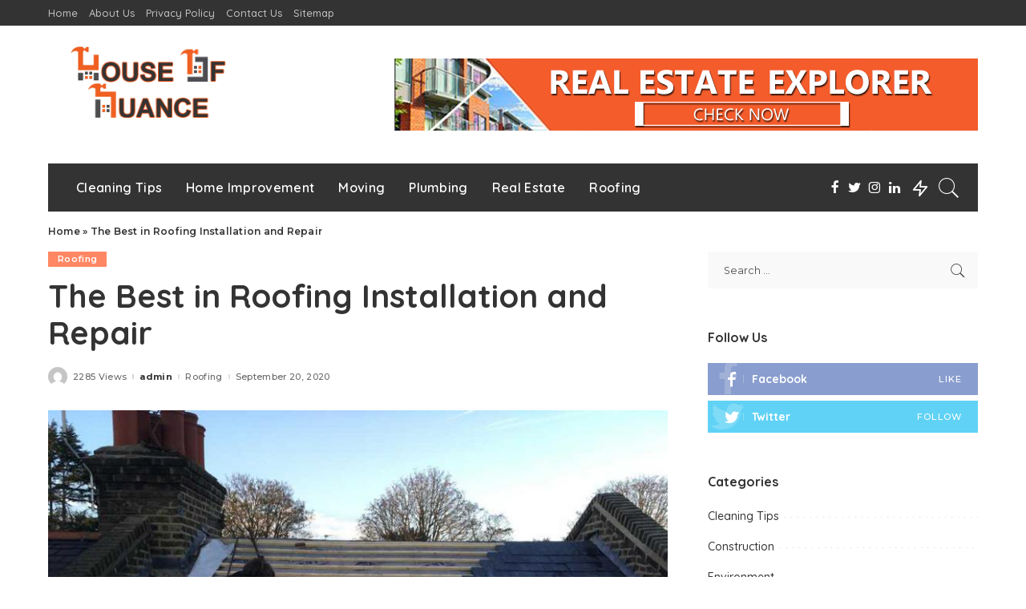

--- FILE ---
content_type: text/html; charset=UTF-8
request_url: https://www.houseofnuance.com/the-best-in-roofing-installation-and-repair/
body_size: 21179
content:
<!DOCTYPE html>
<html lang="en-US">
<head>
	<meta charset="UTF-8">
	<meta http-equiv="X-UA-Compatible" content="IE=edge">
	<meta name="viewport" content="width=device-width, initial-scale=1">
	<link rel="profile" href="https://gmpg.org/xfn/11">
	<meta name='robots' content='index, follow, max-image-preview:large, max-snippet:-1, max-video-preview:-1' />
	<style>img:is([sizes="auto" i], [sizes^="auto," i]) { contain-intrinsic-size: 3000px 1500px }</style>
	
	<!-- This site is optimized with the Yoast SEO plugin v26.8 - https://yoast.com/product/yoast-seo-wordpress/ -->
	<title>The Best in Roofing Installation and Repair - House of Nuance</title>
	<link rel="canonical" href="https://www.houseofnuance.com/the-best-in-roofing-installation-and-repair/" />
	<meta property="og:locale" content="en_US" />
	<meta property="og:type" content="article" />
	<meta property="og:title" content="The Best in Roofing Installation and Repair - House of Nuance" />
	<meta property="og:description" content="At Surrey Roof Care, we pride ourselves on delivering skilfully installed, visually appealing, and durable roofs for properties in West London and Surrey. As a trusted Surrey roofing company, we specialise in roof repairs and installation services, catering to both residential and commercial clients. Whether you have a flat roof that requires expert attention or [&hellip;]" />
	<meta property="og:url" content="https://www.houseofnuance.com/the-best-in-roofing-installation-and-repair/" />
	<meta property="og:site_name" content="House of Nuance" />
	<meta property="article:published_time" content="2020-09-20T05:02:32+00:00" />
	<meta property="article:modified_time" content="2023-11-09T11:09:08+00:00" />
	<meta property="og:image" content="https://www.houseofnuance.com/wp-content/uploads/2020/09/The-Best-in-Roofing-Installation-and-Repair.png" />
	<meta property="og:image:width" content="800" />
	<meta property="og:image:height" content="600" />
	<meta property="og:image:type" content="image/png" />
	<meta name="author" content="admin" />
	<meta name="twitter:card" content="summary_large_image" />
	<meta name="twitter:label1" content="Written by" />
	<meta name="twitter:data1" content="admin" />
	<meta name="twitter:label2" content="Est. reading time" />
	<meta name="twitter:data2" content="2 minutes" />
	<script type="application/ld+json" class="yoast-schema-graph">{"@context":"https://schema.org","@graph":[{"@type":"Article","@id":"https://www.houseofnuance.com/the-best-in-roofing-installation-and-repair/#article","isPartOf":{"@id":"https://www.houseofnuance.com/the-best-in-roofing-installation-and-repair/"},"author":{"name":"admin","@id":"/#/schema/person/4f703157fff3ff1569ed2e5b84f9bdda"},"headline":"The Best in Roofing Installation and Repair","datePublished":"2020-09-20T05:02:32+00:00","dateModified":"2023-11-09T11:09:08+00:00","mainEntityOfPage":{"@id":"https://www.houseofnuance.com/the-best-in-roofing-installation-and-repair/"},"wordCount":399,"commentCount":0,"image":{"@id":"https://www.houseofnuance.com/the-best-in-roofing-installation-and-repair/#primaryimage"},"thumbnailUrl":"https://www.houseofnuance.com/wp-content/uploads/2020/09/The-Best-in-Roofing-Installation-and-Repair.png","keywords":["household insurance","repairing roofs","uPVC","Weybridge Roofing"],"articleSection":["Roofing"],"inLanguage":"en-US","potentialAction":[{"@type":"CommentAction","name":"Comment","target":["https://www.houseofnuance.com/the-best-in-roofing-installation-and-repair/#respond"]}]},{"@type":"WebPage","@id":"https://www.houseofnuance.com/the-best-in-roofing-installation-and-repair/","url":"https://www.houseofnuance.com/the-best-in-roofing-installation-and-repair/","name":"The Best in Roofing Installation and Repair - House of Nuance","isPartOf":{"@id":"/#website"},"primaryImageOfPage":{"@id":"https://www.houseofnuance.com/the-best-in-roofing-installation-and-repair/#primaryimage"},"image":{"@id":"https://www.houseofnuance.com/the-best-in-roofing-installation-and-repair/#primaryimage"},"thumbnailUrl":"https://www.houseofnuance.com/wp-content/uploads/2020/09/The-Best-in-Roofing-Installation-and-Repair.png","datePublished":"2020-09-20T05:02:32+00:00","dateModified":"2023-11-09T11:09:08+00:00","author":{"@id":"/#/schema/person/4f703157fff3ff1569ed2e5b84f9bdda"},"breadcrumb":{"@id":"https://www.houseofnuance.com/the-best-in-roofing-installation-and-repair/#breadcrumb"},"inLanguage":"en-US","potentialAction":[{"@type":"ReadAction","target":["https://www.houseofnuance.com/the-best-in-roofing-installation-and-repair/"]}]},{"@type":"ImageObject","inLanguage":"en-US","@id":"https://www.houseofnuance.com/the-best-in-roofing-installation-and-repair/#primaryimage","url":"https://www.houseofnuance.com/wp-content/uploads/2020/09/The-Best-in-Roofing-Installation-and-Repair.png","contentUrl":"https://www.houseofnuance.com/wp-content/uploads/2020/09/The-Best-in-Roofing-Installation-and-Repair.png","width":800,"height":600},{"@type":"BreadcrumbList","@id":"https://www.houseofnuance.com/the-best-in-roofing-installation-and-repair/#breadcrumb","itemListElement":[{"@type":"ListItem","position":1,"name":"Home","item":"http://www.houseofnuance.com/"},{"@type":"ListItem","position":2,"name":"The Best in Roofing Installation and Repair"}]},{"@type":"WebSite","@id":"/#website","url":"/","name":"House of Nuance","description":"Home Improvement blog","potentialAction":[{"@type":"SearchAction","target":{"@type":"EntryPoint","urlTemplate":"/?s={search_term_string}"},"query-input":{"@type":"PropertyValueSpecification","valueRequired":true,"valueName":"search_term_string"}}],"inLanguage":"en-US"},{"@type":"Person","@id":"/#/schema/person/4f703157fff3ff1569ed2e5b84f9bdda","name":"admin","image":{"@type":"ImageObject","inLanguage":"en-US","@id":"/#/schema/person/image/","url":"https://secure.gravatar.com/avatar/b4b752c74e9d622bcca2f7c211530e97e9dec0510b671bac1edbb0d190f469e9?s=96&d=mm&r=g","contentUrl":"https://secure.gravatar.com/avatar/b4b752c74e9d622bcca2f7c211530e97e9dec0510b671bac1edbb0d190f469e9?s=96&d=mm&r=g","caption":"admin"},"sameAs":["https://www.houseofnuance.com"],"url":"https://www.houseofnuance.com/author/admin/"}]}</script>
	<!-- / Yoast SEO plugin. -->


<link rel='dns-prefetch' href='//fonts.googleapis.com' />
<link rel="alternate" type="application/rss+xml" title="House of Nuance &raquo; Feed" href="https://www.houseofnuance.com/feed/" />
<link rel="alternate" type="application/rss+xml" title="House of Nuance &raquo; Comments Feed" href="https://www.houseofnuance.com/comments/feed/" />
<link rel="alternate" type="application/rss+xml" title="House of Nuance &raquo; The Best in Roofing Installation and Repair Comments Feed" href="https://www.houseofnuance.com/the-best-in-roofing-installation-and-repair/feed/" />
			<link rel="pingback" href="https://www.houseofnuance.com/xmlrpc.php"/>
		<script type="application/ld+json">{"@context":"https://schema.org","@type":"Organization","legalName":"House of Nuance","url":"https://www.houseofnuance.com/","logo":"http://www.houseofnuance.com/wp-content/uploads/2020/06/houseofnuance.png"}</script>
<script>
window._wpemojiSettings = {"baseUrl":"https:\/\/s.w.org\/images\/core\/emoji\/16.0.1\/72x72\/","ext":".png","svgUrl":"https:\/\/s.w.org\/images\/core\/emoji\/16.0.1\/svg\/","svgExt":".svg","source":{"concatemoji":"https:\/\/www.houseofnuance.com\/wp-includes\/js\/wp-emoji-release.min.js?ver=6.8.3"}};
/*! This file is auto-generated */
!function(s,n){var o,i,e;function c(e){try{var t={supportTests:e,timestamp:(new Date).valueOf()};sessionStorage.setItem(o,JSON.stringify(t))}catch(e){}}function p(e,t,n){e.clearRect(0,0,e.canvas.width,e.canvas.height),e.fillText(t,0,0);var t=new Uint32Array(e.getImageData(0,0,e.canvas.width,e.canvas.height).data),a=(e.clearRect(0,0,e.canvas.width,e.canvas.height),e.fillText(n,0,0),new Uint32Array(e.getImageData(0,0,e.canvas.width,e.canvas.height).data));return t.every(function(e,t){return e===a[t]})}function u(e,t){e.clearRect(0,0,e.canvas.width,e.canvas.height),e.fillText(t,0,0);for(var n=e.getImageData(16,16,1,1),a=0;a<n.data.length;a++)if(0!==n.data[a])return!1;return!0}function f(e,t,n,a){switch(t){case"flag":return n(e,"\ud83c\udff3\ufe0f\u200d\u26a7\ufe0f","\ud83c\udff3\ufe0f\u200b\u26a7\ufe0f")?!1:!n(e,"\ud83c\udde8\ud83c\uddf6","\ud83c\udde8\u200b\ud83c\uddf6")&&!n(e,"\ud83c\udff4\udb40\udc67\udb40\udc62\udb40\udc65\udb40\udc6e\udb40\udc67\udb40\udc7f","\ud83c\udff4\u200b\udb40\udc67\u200b\udb40\udc62\u200b\udb40\udc65\u200b\udb40\udc6e\u200b\udb40\udc67\u200b\udb40\udc7f");case"emoji":return!a(e,"\ud83e\udedf")}return!1}function g(e,t,n,a){var r="undefined"!=typeof WorkerGlobalScope&&self instanceof WorkerGlobalScope?new OffscreenCanvas(300,150):s.createElement("canvas"),o=r.getContext("2d",{willReadFrequently:!0}),i=(o.textBaseline="top",o.font="600 32px Arial",{});return e.forEach(function(e){i[e]=t(o,e,n,a)}),i}function t(e){var t=s.createElement("script");t.src=e,t.defer=!0,s.head.appendChild(t)}"undefined"!=typeof Promise&&(o="wpEmojiSettingsSupports",i=["flag","emoji"],n.supports={everything:!0,everythingExceptFlag:!0},e=new Promise(function(e){s.addEventListener("DOMContentLoaded",e,{once:!0})}),new Promise(function(t){var n=function(){try{var e=JSON.parse(sessionStorage.getItem(o));if("object"==typeof e&&"number"==typeof e.timestamp&&(new Date).valueOf()<e.timestamp+604800&&"object"==typeof e.supportTests)return e.supportTests}catch(e){}return null}();if(!n){if("undefined"!=typeof Worker&&"undefined"!=typeof OffscreenCanvas&&"undefined"!=typeof URL&&URL.createObjectURL&&"undefined"!=typeof Blob)try{var e="postMessage("+g.toString()+"("+[JSON.stringify(i),f.toString(),p.toString(),u.toString()].join(",")+"));",a=new Blob([e],{type:"text/javascript"}),r=new Worker(URL.createObjectURL(a),{name:"wpTestEmojiSupports"});return void(r.onmessage=function(e){c(n=e.data),r.terminate(),t(n)})}catch(e){}c(n=g(i,f,p,u))}t(n)}).then(function(e){for(var t in e)n.supports[t]=e[t],n.supports.everything=n.supports.everything&&n.supports[t],"flag"!==t&&(n.supports.everythingExceptFlag=n.supports.everythingExceptFlag&&n.supports[t]);n.supports.everythingExceptFlag=n.supports.everythingExceptFlag&&!n.supports.flag,n.DOMReady=!1,n.readyCallback=function(){n.DOMReady=!0}}).then(function(){return e}).then(function(){var e;n.supports.everything||(n.readyCallback(),(e=n.source||{}).concatemoji?t(e.concatemoji):e.wpemoji&&e.twemoji&&(t(e.twemoji),t(e.wpemoji)))}))}((window,document),window._wpemojiSettings);
</script>
<link rel='stylesheet' id='pixwell-core-style-css' href='https://www.houseofnuance.com/wp-content/plugins/pixwell-core/assets/core.css?ver=3.0' media='all' />
<link rel='stylesheet' id='dashicons-css' href='https://www.houseofnuance.com/wp-includes/css/dashicons.min.css?ver=6.8.3' media='all' />
<link rel='stylesheet' id='post-views-counter-frontend-css' href='https://www.houseofnuance.com/wp-content/plugins/post-views-counter/css/frontend.css?ver=1.7.3' media='all' />
<link rel='stylesheet' id='google-font-quicksand-montserrat-poppins-css' href='https://fonts.googleapis.com/css?family=Poppins%3A400%2C400i%2C700%2C700i%7CQuicksand%3A300%2C400%2C500%2C600%2C700%7CMontserrat%3A400%2C500%2C600%2C700&#038;subset=latin%2Clatin-ext&#038;display=swap&#038;ver=3.0' media='all' />
<style id='wp-emoji-styles-inline-css'>

	img.wp-smiley, img.emoji {
		display: inline !important;
		border: none !important;
		box-shadow: none !important;
		height: 1em !important;
		width: 1em !important;
		margin: 0 0.07em !important;
		vertical-align: -0.1em !important;
		background: none !important;
		padding: 0 !important;
	}
</style>
<link rel='stylesheet' id='wp-block-library-css' href='https://www.houseofnuance.com/wp-includes/css/dist/block-library/style.min.css?ver=6.8.3' media='all' />
<style id='classic-theme-styles-inline-css'>
/*! This file is auto-generated */
.wp-block-button__link{color:#fff;background-color:#32373c;border-radius:9999px;box-shadow:none;text-decoration:none;padding:calc(.667em + 2px) calc(1.333em + 2px);font-size:1.125em}.wp-block-file__button{background:#32373c;color:#fff;text-decoration:none}
</style>
<style id='global-styles-inline-css'>
:root{--wp--preset--aspect-ratio--square: 1;--wp--preset--aspect-ratio--4-3: 4/3;--wp--preset--aspect-ratio--3-4: 3/4;--wp--preset--aspect-ratio--3-2: 3/2;--wp--preset--aspect-ratio--2-3: 2/3;--wp--preset--aspect-ratio--16-9: 16/9;--wp--preset--aspect-ratio--9-16: 9/16;--wp--preset--color--black: #000000;--wp--preset--color--cyan-bluish-gray: #abb8c3;--wp--preset--color--white: #ffffff;--wp--preset--color--pale-pink: #f78da7;--wp--preset--color--vivid-red: #cf2e2e;--wp--preset--color--luminous-vivid-orange: #ff6900;--wp--preset--color--luminous-vivid-amber: #fcb900;--wp--preset--color--light-green-cyan: #7bdcb5;--wp--preset--color--vivid-green-cyan: #00d084;--wp--preset--color--pale-cyan-blue: #8ed1fc;--wp--preset--color--vivid-cyan-blue: #0693e3;--wp--preset--color--vivid-purple: #9b51e0;--wp--preset--gradient--vivid-cyan-blue-to-vivid-purple: linear-gradient(135deg,rgba(6,147,227,1) 0%,rgb(155,81,224) 100%);--wp--preset--gradient--light-green-cyan-to-vivid-green-cyan: linear-gradient(135deg,rgb(122,220,180) 0%,rgb(0,208,130) 100%);--wp--preset--gradient--luminous-vivid-amber-to-luminous-vivid-orange: linear-gradient(135deg,rgba(252,185,0,1) 0%,rgba(255,105,0,1) 100%);--wp--preset--gradient--luminous-vivid-orange-to-vivid-red: linear-gradient(135deg,rgba(255,105,0,1) 0%,rgb(207,46,46) 100%);--wp--preset--gradient--very-light-gray-to-cyan-bluish-gray: linear-gradient(135deg,rgb(238,238,238) 0%,rgb(169,184,195) 100%);--wp--preset--gradient--cool-to-warm-spectrum: linear-gradient(135deg,rgb(74,234,220) 0%,rgb(151,120,209) 20%,rgb(207,42,186) 40%,rgb(238,44,130) 60%,rgb(251,105,98) 80%,rgb(254,248,76) 100%);--wp--preset--gradient--blush-light-purple: linear-gradient(135deg,rgb(255,206,236) 0%,rgb(152,150,240) 100%);--wp--preset--gradient--blush-bordeaux: linear-gradient(135deg,rgb(254,205,165) 0%,rgb(254,45,45) 50%,rgb(107,0,62) 100%);--wp--preset--gradient--luminous-dusk: linear-gradient(135deg,rgb(255,203,112) 0%,rgb(199,81,192) 50%,rgb(65,88,208) 100%);--wp--preset--gradient--pale-ocean: linear-gradient(135deg,rgb(255,245,203) 0%,rgb(182,227,212) 50%,rgb(51,167,181) 100%);--wp--preset--gradient--electric-grass: linear-gradient(135deg,rgb(202,248,128) 0%,rgb(113,206,126) 100%);--wp--preset--gradient--midnight: linear-gradient(135deg,rgb(2,3,129) 0%,rgb(40,116,252) 100%);--wp--preset--font-size--small: 13px;--wp--preset--font-size--medium: 20px;--wp--preset--font-size--large: 36px;--wp--preset--font-size--x-large: 42px;--wp--preset--spacing--20: 0.44rem;--wp--preset--spacing--30: 0.67rem;--wp--preset--spacing--40: 1rem;--wp--preset--spacing--50: 1.5rem;--wp--preset--spacing--60: 2.25rem;--wp--preset--spacing--70: 3.38rem;--wp--preset--spacing--80: 5.06rem;--wp--preset--shadow--natural: 6px 6px 9px rgba(0, 0, 0, 0.2);--wp--preset--shadow--deep: 12px 12px 50px rgba(0, 0, 0, 0.4);--wp--preset--shadow--sharp: 6px 6px 0px rgba(0, 0, 0, 0.2);--wp--preset--shadow--outlined: 6px 6px 0px -3px rgba(255, 255, 255, 1), 6px 6px rgba(0, 0, 0, 1);--wp--preset--shadow--crisp: 6px 6px 0px rgba(0, 0, 0, 1);}:where(.is-layout-flex){gap: 0.5em;}:where(.is-layout-grid){gap: 0.5em;}body .is-layout-flex{display: flex;}.is-layout-flex{flex-wrap: wrap;align-items: center;}.is-layout-flex > :is(*, div){margin: 0;}body .is-layout-grid{display: grid;}.is-layout-grid > :is(*, div){margin: 0;}:where(.wp-block-columns.is-layout-flex){gap: 2em;}:where(.wp-block-columns.is-layout-grid){gap: 2em;}:where(.wp-block-post-template.is-layout-flex){gap: 1.25em;}:where(.wp-block-post-template.is-layout-grid){gap: 1.25em;}.has-black-color{color: var(--wp--preset--color--black) !important;}.has-cyan-bluish-gray-color{color: var(--wp--preset--color--cyan-bluish-gray) !important;}.has-white-color{color: var(--wp--preset--color--white) !important;}.has-pale-pink-color{color: var(--wp--preset--color--pale-pink) !important;}.has-vivid-red-color{color: var(--wp--preset--color--vivid-red) !important;}.has-luminous-vivid-orange-color{color: var(--wp--preset--color--luminous-vivid-orange) !important;}.has-luminous-vivid-amber-color{color: var(--wp--preset--color--luminous-vivid-amber) !important;}.has-light-green-cyan-color{color: var(--wp--preset--color--light-green-cyan) !important;}.has-vivid-green-cyan-color{color: var(--wp--preset--color--vivid-green-cyan) !important;}.has-pale-cyan-blue-color{color: var(--wp--preset--color--pale-cyan-blue) !important;}.has-vivid-cyan-blue-color{color: var(--wp--preset--color--vivid-cyan-blue) !important;}.has-vivid-purple-color{color: var(--wp--preset--color--vivid-purple) !important;}.has-black-background-color{background-color: var(--wp--preset--color--black) !important;}.has-cyan-bluish-gray-background-color{background-color: var(--wp--preset--color--cyan-bluish-gray) !important;}.has-white-background-color{background-color: var(--wp--preset--color--white) !important;}.has-pale-pink-background-color{background-color: var(--wp--preset--color--pale-pink) !important;}.has-vivid-red-background-color{background-color: var(--wp--preset--color--vivid-red) !important;}.has-luminous-vivid-orange-background-color{background-color: var(--wp--preset--color--luminous-vivid-orange) !important;}.has-luminous-vivid-amber-background-color{background-color: var(--wp--preset--color--luminous-vivid-amber) !important;}.has-light-green-cyan-background-color{background-color: var(--wp--preset--color--light-green-cyan) !important;}.has-vivid-green-cyan-background-color{background-color: var(--wp--preset--color--vivid-green-cyan) !important;}.has-pale-cyan-blue-background-color{background-color: var(--wp--preset--color--pale-cyan-blue) !important;}.has-vivid-cyan-blue-background-color{background-color: var(--wp--preset--color--vivid-cyan-blue) !important;}.has-vivid-purple-background-color{background-color: var(--wp--preset--color--vivid-purple) !important;}.has-black-border-color{border-color: var(--wp--preset--color--black) !important;}.has-cyan-bluish-gray-border-color{border-color: var(--wp--preset--color--cyan-bluish-gray) !important;}.has-white-border-color{border-color: var(--wp--preset--color--white) !important;}.has-pale-pink-border-color{border-color: var(--wp--preset--color--pale-pink) !important;}.has-vivid-red-border-color{border-color: var(--wp--preset--color--vivid-red) !important;}.has-luminous-vivid-orange-border-color{border-color: var(--wp--preset--color--luminous-vivid-orange) !important;}.has-luminous-vivid-amber-border-color{border-color: var(--wp--preset--color--luminous-vivid-amber) !important;}.has-light-green-cyan-border-color{border-color: var(--wp--preset--color--light-green-cyan) !important;}.has-vivid-green-cyan-border-color{border-color: var(--wp--preset--color--vivid-green-cyan) !important;}.has-pale-cyan-blue-border-color{border-color: var(--wp--preset--color--pale-cyan-blue) !important;}.has-vivid-cyan-blue-border-color{border-color: var(--wp--preset--color--vivid-cyan-blue) !important;}.has-vivid-purple-border-color{border-color: var(--wp--preset--color--vivid-purple) !important;}.has-vivid-cyan-blue-to-vivid-purple-gradient-background{background: var(--wp--preset--gradient--vivid-cyan-blue-to-vivid-purple) !important;}.has-light-green-cyan-to-vivid-green-cyan-gradient-background{background: var(--wp--preset--gradient--light-green-cyan-to-vivid-green-cyan) !important;}.has-luminous-vivid-amber-to-luminous-vivid-orange-gradient-background{background: var(--wp--preset--gradient--luminous-vivid-amber-to-luminous-vivid-orange) !important;}.has-luminous-vivid-orange-to-vivid-red-gradient-background{background: var(--wp--preset--gradient--luminous-vivid-orange-to-vivid-red) !important;}.has-very-light-gray-to-cyan-bluish-gray-gradient-background{background: var(--wp--preset--gradient--very-light-gray-to-cyan-bluish-gray) !important;}.has-cool-to-warm-spectrum-gradient-background{background: var(--wp--preset--gradient--cool-to-warm-spectrum) !important;}.has-blush-light-purple-gradient-background{background: var(--wp--preset--gradient--blush-light-purple) !important;}.has-blush-bordeaux-gradient-background{background: var(--wp--preset--gradient--blush-bordeaux) !important;}.has-luminous-dusk-gradient-background{background: var(--wp--preset--gradient--luminous-dusk) !important;}.has-pale-ocean-gradient-background{background: var(--wp--preset--gradient--pale-ocean) !important;}.has-electric-grass-gradient-background{background: var(--wp--preset--gradient--electric-grass) !important;}.has-midnight-gradient-background{background: var(--wp--preset--gradient--midnight) !important;}.has-small-font-size{font-size: var(--wp--preset--font-size--small) !important;}.has-medium-font-size{font-size: var(--wp--preset--font-size--medium) !important;}.has-large-font-size{font-size: var(--wp--preset--font-size--large) !important;}.has-x-large-font-size{font-size: var(--wp--preset--font-size--x-large) !important;}
:where(.wp-block-post-template.is-layout-flex){gap: 1.25em;}:where(.wp-block-post-template.is-layout-grid){gap: 1.25em;}
:where(.wp-block-columns.is-layout-flex){gap: 2em;}:where(.wp-block-columns.is-layout-grid){gap: 2em;}
:root :where(.wp-block-pullquote){font-size: 1.5em;line-height: 1.6;}
</style>
<link rel='stylesheet' id='contact-form-7-css' href='https://www.houseofnuance.com/wp-content/plugins/contact-form-7/includes/css/styles.css?ver=6.1.4' media='all' />
<link rel='stylesheet' id='pixwell-icons-css' href='https://www.houseofnuance.com/wp-content/themes/pixwell/assets/css/rb-icon.css?ver=3.0' media='all' />
<link rel='stylesheet' id='pixwell-main-css' href='https://www.houseofnuance.com/wp-content/themes/pixwell/assets/css/main.css?ver=3.0' media='all' />
<link rel='stylesheet' id='pixwell-responsive-css' href='https://www.houseofnuance.com/wp-content/themes/pixwell/assets/css/responsive.css?ver=3.0' media='all' />
<link rel='stylesheet' id='pixwell-style-css' href='https://www.houseofnuance.com/wp-content/themes/pixwell/style.css?ver=3.0' media='all' />
<style id='pixwell-style-inline-css'>
.main-menu .sub-menu {}.main-menu > li.menu-item-has-children > .sub-menu:before {}.mobile-nav-inner {}@media only screen and (max-width: 767px) {.entry-content { font-size: .90rem; }.p-wrap .entry-summary, .twitter-content.entry-summary, .element-desc, .subscribe-description,.copyright-inner > *, .summary-content, .pros-cons-wrap ul li,.gallery-popup-content .image-popup-description > *{ font-size: .76rem; }}@media only screen and (max-width: 1024px) {}@media only screen and (max-width: 991px) {}@media only screen and (max-width: 767px) {}
</style>
<script src="https://www.houseofnuance.com/wp-includes/js/jquery/jquery.min.js?ver=3.7.1" id="jquery-core-js"></script>
<script src="https://www.houseofnuance.com/wp-includes/js/jquery/jquery-migrate.min.js?ver=3.4.1" id="jquery-migrate-js"></script>
<!--[if lt IE 9]>
<script src="https://www.houseofnuance.com/wp-content/themes/pixwell/assets/js/html5shiv.min.js?ver=3.7.3" id="html5-js"></script>
<![endif]-->
<link rel="https://api.w.org/" href="https://www.houseofnuance.com/wp-json/" /><link rel="alternate" title="JSON" type="application/json" href="https://www.houseofnuance.com/wp-json/wp/v2/posts/305" /><link rel="EditURI" type="application/rsd+xml" title="RSD" href="https://www.houseofnuance.com/xmlrpc.php?rsd" />
<meta name="generator" content="WordPress 6.8.3" />
<link rel='shortlink' href='https://www.houseofnuance.com/?p=305' />
<link rel="alternate" title="oEmbed (JSON)" type="application/json+oembed" href="https://www.houseofnuance.com/wp-json/oembed/1.0/embed?url=https%3A%2F%2Fwww.houseofnuance.com%2Fthe-best-in-roofing-installation-and-repair%2F" />
<link rel="alternate" title="oEmbed (XML)" type="text/xml+oembed" href="https://www.houseofnuance.com/wp-json/oembed/1.0/embed?url=https%3A%2F%2Fwww.houseofnuance.com%2Fthe-best-in-roofing-installation-and-repair%2F&#038;format=xml" />
<script type="application/ld+json">{"@context":"https://schema.org","@type":"WebSite","@id":"https://www.houseofnuance.com/#website","url":"https://www.houseofnuance.com/","name":"House of Nuance","potentialAction":{"@type":"SearchAction","target":"https://www.houseofnuance.com/?s={search_term_string}","query-input":"required name=search_term_string"}}</script>
<link rel="icon" href="https://www.houseofnuance.com/wp-content/uploads/2020/06/cropped-houseofnuancefavicon-32x32.png" sizes="32x32" />
<link rel="icon" href="https://www.houseofnuance.com/wp-content/uploads/2020/06/cropped-houseofnuancefavicon-192x192.png" sizes="192x192" />
<link rel="apple-touch-icon" href="https://www.houseofnuance.com/wp-content/uploads/2020/06/cropped-houseofnuancefavicon-180x180.png" />
<meta name="msapplication-TileImage" content="https://www.houseofnuance.com/wp-content/uploads/2020/06/cropped-houseofnuancefavicon-270x270.png" />
</head>
<body class="wp-singular post-template-default single single-post postid-305 single-format-standard wp-embed-responsive wp-theme-pixwell is-single-1 is-tooltips is-backtop block-header-2 w-header-1 cat-icon-radius is-parallax-feat is-fmask mh-p-link mh-p-excerpt">
<div id="site" class="site">
		<aside id="off-canvas-section" class="off-canvas-wrap dark-style is-light-text is-hidden">
			<div class="close-panel-wrap tooltips-n">
				<a href="#" id="off-canvas-close-btn" title="Close Panel"><i class="btn-close"></i></a>
			</div>
			<div class="off-canvas-holder">
								<div class="off-canvas-inner">
					<nav id="off-canvas-nav" class="off-canvas-nav">
						<ul id="off-canvas-menu" class="off-canvas-menu rb-menu is-clicked"><li id="menu-item-128" class="menu-item menu-item-type-taxonomy menu-item-object-category menu-item-128"><a href="https://www.houseofnuance.com/category/cleaning-tips/"><span>Cleaning Tips</span></a></li>
<li id="menu-item-133" class="menu-item menu-item-type-taxonomy menu-item-object-category menu-item-133"><a href="https://www.houseofnuance.com/category/home-improvement/"><span>Home Improvement</span></a></li>
<li id="menu-item-131" class="menu-item menu-item-type-taxonomy menu-item-object-category menu-item-131"><a href="https://www.houseofnuance.com/category/moving/"><span>Moving</span></a></li>
<li id="menu-item-130" class="menu-item menu-item-type-taxonomy menu-item-object-category menu-item-130"><a href="https://www.houseofnuance.com/category/plumbing/"><span>Plumbing</span></a></li>
<li id="menu-item-132" class="menu-item menu-item-type-taxonomy menu-item-object-category menu-item-132"><a href="https://www.houseofnuance.com/category/real-estate/"><span>Real Estate</span></a></li>
<li id="menu-item-129" class="menu-item menu-item-type-taxonomy menu-item-object-category current-post-ancestor current-menu-parent current-post-parent menu-item-129"><a href="https://www.houseofnuance.com/category/roofing/"><span>Roofing</span></a></li>
</ul>					</nav>
									</div>
			</div>
		</aside>
	<div class="site-outer">
	<div class="site-mask"></div>
		<div class="topsite-wrap fw-widget-section">
		<div id="sb_post-2" class="widget topsite-sidebar widget-post"><h2 class="widget-title h4">Editor&#8217;s Choice</h2>			<div class="widget-post-content">
				<div class="rb-row widget-post-1">				<div class="rb-col-m12">
							<article class="p-wrap p-list p-list-4 no-avatar post-825 post type-post status-publish format-standard has-post-thumbnail hentry category-home-improvement tag-consumption tag-dander tag-geothermal tag-pollen">
							<div class="col-left">
					<div class="p-feat">
								<figure class="p-thumb is-image">
			<a href="https://www.houseofnuance.com/benefits-of-geothermal-heat-pump/" title="Benefits of geothermal heat pump"><img width="100" height="75" src="https://www.houseofnuance.com/wp-content/uploads/2022/10/Benefits-of-geothermal-heat-pump-100x75.png" class="attachment-pixwell_280x210-small size-pixwell_280x210-small wp-post-image" alt="" decoding="async" srcset="https://www.houseofnuance.com/wp-content/uploads/2022/10/Benefits-of-geothermal-heat-pump-100x75.png 100w, https://www.houseofnuance.com/wp-content/uploads/2022/10/Benefits-of-geothermal-heat-pump-300x225.png 300w, https://www.houseofnuance.com/wp-content/uploads/2022/10/Benefits-of-geothermal-heat-pump-768x576.png 768w, https://www.houseofnuance.com/wp-content/uploads/2022/10/Benefits-of-geothermal-heat-pump-280x210.png 280w, https://www.houseofnuance.com/wp-content/uploads/2022/10/Benefits-of-geothermal-heat-pump-560x420.png 560w, https://www.houseofnuance.com/wp-content/uploads/2022/10/Benefits-of-geothermal-heat-pump-450x338.png 450w, https://www.houseofnuance.com/wp-content/uploads/2022/10/Benefits-of-geothermal-heat-pump-780x585.png 780w, https://www.houseofnuance.com/wp-content/uploads/2022/10/Benefits-of-geothermal-heat-pump-30x23.png 30w, https://www.houseofnuance.com/wp-content/uploads/2022/10/Benefits-of-geothermal-heat-pump.png 900w" sizes="(max-width: 100px) 100vw, 100px" /></a>
		</figure>
							</div>
				</div>
						<div class="col-right">
				<div class="p-header"><h4 class="entry-title h6">		<a class="p-url" href="https://www.houseofnuance.com/benefits-of-geothermal-heat-pump/" rel="bookmark" title="Benefits of geothermal heat pump">Benefits of geothermal heat pump</a>
				</h4></div>
				<div class="p-footer">
					<aside class="p-meta-info">		<span class="meta-info-el meta-info-date">
									<abbr class="date published" title="2022-10-21T08:31:57+00:00">October 21, 2022</abbr>
						<abbr class="updated" title="2022-10-21T08:31:57+00:00">October 21, 2022</abbr>
		</span>
	</aside>		<aside class="hidden-meta is-hidden">
							<span class="author vcard is-hidden">
				<a class="url fn" rel="author" href="https://www.houseofnuance.com/author/kelly-farley/">
					<img alt='Kelly Farley' src='https://secure.gravatar.com/avatar/64975b583eebc8801ad7ba63db241acbae17fbca8d95c8845b50b0e1bed2eaf2?s=22&#038;d=mm&#038;r=g' srcset='https://secure.gravatar.com/avatar/64975b583eebc8801ad7ba63db241acbae17fbca8d95c8845b50b0e1bed2eaf2?s=44&#038;d=mm&#038;r=g 2x' class='avatar avatar-22 photo' height='22' width='22' decoding='async'/>					Kelly Farley				</a>
				</span>
								<span class="p-tags is-hidden">
											<a href="https://www.houseofnuance.com/tag/consumption/" rel="tag">consumption</a>
											<a href="https://www.houseofnuance.com/tag/dander/" rel="tag">dander</a>
											<a href="https://www.houseofnuance.com/tag/geothermal/" rel="tag">Geothermal</a>
											<a href="https://www.houseofnuance.com/tag/pollen/" rel="tag">pollen</a>
										</span>
						</aside>
					</div>
			</div>
		</article>
					</div>
							<div class="rb-col-m12">
							<article class="p-wrap p-list p-list-4 no-avatar post-1463 post type-post status-publish format-standard has-post-thumbnail hentry category-cleaning-tips tag-cleanliness tag-commercial-cleaning-in-richmond tag-janitorial-staff tag-post-construction-cleaning tag-professional-commercial-cleaning">
							<div class="col-left">
					<div class="p-feat">
								<figure class="p-thumb is-image">
			<a href="https://www.houseofnuance.com/the-complete-guide-to-commercial-cleaning-in-richmond-keeping-your-workspace-spotless/" title="The Complete Guide to Commercial Cleaning in Richmond: Keeping Your Workspace Spotless"><img width="100" height="75" src="https://www.houseofnuance.com/wp-content/uploads/2024/10/The-Complete-Guide-to-Commercial-Cleaning-in-Richmond-100x75.jpg" class="attachment-pixwell_280x210-small size-pixwell_280x210-small wp-post-image" alt="The Complete Guide to Commercial Cleaning in Richmond" decoding="async" srcset="https://www.houseofnuance.com/wp-content/uploads/2024/10/The-Complete-Guide-to-Commercial-Cleaning-in-Richmond-100x75.jpg 100w, https://www.houseofnuance.com/wp-content/uploads/2024/10/The-Complete-Guide-to-Commercial-Cleaning-in-Richmond-280x210.jpg 280w, https://www.houseofnuance.com/wp-content/uploads/2024/10/The-Complete-Guide-to-Commercial-Cleaning-in-Richmond-560x420.jpg 560w" sizes="(max-width: 100px) 100vw, 100px" /></a>
		</figure>
							</div>
				</div>
						<div class="col-right">
				<div class="p-header"><h4 class="entry-title h6">		<a class="p-url" href="https://www.houseofnuance.com/the-complete-guide-to-commercial-cleaning-in-richmond-keeping-your-workspace-spotless/" rel="bookmark" title="The Complete Guide to Commercial Cleaning in Richmond: Keeping Your Workspace Spotless">The Complete Guide to Commercial Cleaning in Richmond: Keeping Your Workspace Spotless</a>
				</h4></div>
				<div class="p-footer">
					<aside class="p-meta-info">		<span class="meta-info-el meta-info-date">
									<abbr class="date published" title="2024-10-04T12:02:03+00:00">October 4, 2024</abbr>
						<abbr class="updated" title="2024-10-04T12:02:03+00:00">October 4, 2024</abbr>
		</span>
	</aside>		<aside class="hidden-meta is-hidden">
							<span class="author vcard is-hidden">
				<a class="url fn" rel="author" href="https://www.houseofnuance.com/author/mary-baird/">
					<img alt='Mary Baird' src='https://secure.gravatar.com/avatar/23e8d97e97148d1f1176dae47637b14d45eee2de310d94f2f957ba253faf66e9?s=22&#038;d=mm&#038;r=g' srcset='https://secure.gravatar.com/avatar/23e8d97e97148d1f1176dae47637b14d45eee2de310d94f2f957ba253faf66e9?s=44&#038;d=mm&#038;r=g 2x' class='avatar avatar-22 photo' height='22' width='22' decoding='async'/>					Mary Baird				</a>
				</span>
								<span class="p-tags is-hidden">
											<a href="https://www.houseofnuance.com/tag/cleanliness/" rel="tag">cleanliness</a>
											<a href="https://www.houseofnuance.com/tag/commercial-cleaning-in-richmond/" rel="tag">Commercial Cleaning in Richmond</a>
											<a href="https://www.houseofnuance.com/tag/janitorial-staff/" rel="tag">janitorial staff</a>
											<a href="https://www.houseofnuance.com/tag/post-construction-cleaning/" rel="tag">Post construction cleaning</a>
											<a href="https://www.houseofnuance.com/tag/professional-commercial-cleaning/" rel="tag">professional commercial cleaning</a>
										</span>
						</aside>
					</div>
			</div>
		</article>
					</div>
							<div class="rb-col-m12">
							<article class="p-wrap p-list p-list-4 no-avatar post-1559 post type-post status-publish format-standard has-post-thumbnail hentry category-featured">
							<div class="col-left">
					<div class="p-feat">
								<figure class="p-thumb is-image">
			<a href="https://www.houseofnuance.com/dangers-of-asbestos/" title="Dangers of Asbestos"><img width="100" height="75" src="https://www.houseofnuance.com/wp-content/uploads/2025/02/Dangers-of-Asbestos-100x75.jpg" class="attachment-pixwell_280x210-small size-pixwell_280x210-small wp-post-image" alt="" decoding="async" srcset="https://www.houseofnuance.com/wp-content/uploads/2025/02/Dangers-of-Asbestos-100x75.jpg 100w, https://www.houseofnuance.com/wp-content/uploads/2025/02/Dangers-of-Asbestos-280x210.jpg 280w, https://www.houseofnuance.com/wp-content/uploads/2025/02/Dangers-of-Asbestos-560x420.jpg 560w" sizes="(max-width: 100px) 100vw, 100px" /></a>
		</figure>
							</div>
				</div>
						<div class="col-right">
				<div class="p-header"><h4 class="entry-title h6">		<a class="p-url" href="https://www.houseofnuance.com/dangers-of-asbestos/" rel="bookmark" title="Dangers of Asbestos">Dangers of Asbestos</a>
				</h4></div>
				<div class="p-footer">
					<aside class="p-meta-info">		<span class="meta-info-el meta-info-date">
									<abbr class="date published" title="2024-11-12T11:35:45+00:00">November 12, 2024</abbr>
						<abbr class="updated" title="2025-02-21T14:30:05+00:00">February 21, 2025</abbr>
		</span>
	</aside>		<aside class="hidden-meta is-hidden">
							<span class="author vcard is-hidden">
				<a class="url fn" rel="author" href="https://www.houseofnuance.com/author/luis-boone/">
					<img alt='Luis Boone' src='https://secure.gravatar.com/avatar/63449ea23abd0fcf798ac18a89e607795e7031bb62795e366154b9d78a5eea74?s=22&#038;d=mm&#038;r=g' srcset='https://secure.gravatar.com/avatar/63449ea23abd0fcf798ac18a89e607795e7031bb62795e366154b9d78a5eea74?s=44&#038;d=mm&#038;r=g 2x' class='avatar avatar-22 photo' height='22' width='22' decoding='async'/>					Luis Boone				</a>
				</span>
					</aside>
					</div>
			</div>
		</article>
					</div>
							<div class="rb-col-m12">
							<article class="p-wrap p-list p-list-4 no-avatar post-569 post type-post status-publish format-standard has-post-thumbnail hentry category-home-improvement tag-home-exterior tag-home-infested tag-novacide tag-pests">
							<div class="col-left">
					<div class="p-feat">
								<figure class="p-thumb is-image">
			<a href="https://www.houseofnuance.com/4-tips-for-exterminating-pests-once-and-for-all/" title="4 Tips for Exterminating Pests Once and For All"><img width="100" height="75" src="https://www.houseofnuance.com/wp-content/uploads/2022/04/4-Tips-for-Exterminating-Pests-Once-and-For-All-100x75.jpeg" class="attachment-pixwell_280x210-small size-pixwell_280x210-small wp-post-image" alt="" decoding="async" srcset="https://www.houseofnuance.com/wp-content/uploads/2022/04/4-Tips-for-Exterminating-Pests-Once-and-For-All-100x75.jpeg 100w, https://www.houseofnuance.com/wp-content/uploads/2022/04/4-Tips-for-Exterminating-Pests-Once-and-For-All-280x210.jpeg 280w, https://www.houseofnuance.com/wp-content/uploads/2022/04/4-Tips-for-Exterminating-Pests-Once-and-For-All-560x420.jpeg 560w" sizes="(max-width: 100px) 100vw, 100px" /></a>
		</figure>
							</div>
				</div>
						<div class="col-right">
				<div class="p-header"><h4 class="entry-title h6">		<a class="p-url" href="https://www.houseofnuance.com/4-tips-for-exterminating-pests-once-and-for-all/" rel="bookmark" title="4 Tips for Exterminating Pests Once and For All">4 Tips for Exterminating Pests Once and For All</a>
				</h4></div>
				<div class="p-footer">
					<aside class="p-meta-info">		<span class="meta-info-el meta-info-date">
									<abbr class="date published" title="2022-04-10T20:47:57+00:00">April 10, 2022</abbr>
						<abbr class="updated" title="2022-04-10T20:47:57+00:00">April 10, 2022</abbr>
		</span>
	</aside>		<aside class="hidden-meta is-hidden">
							<span class="author vcard is-hidden">
				<a class="url fn" rel="author" href="https://www.houseofnuance.com/author/mary-baird/">
					<img alt='Mary Baird' src='https://secure.gravatar.com/avatar/23e8d97e97148d1f1176dae47637b14d45eee2de310d94f2f957ba253faf66e9?s=22&#038;d=mm&#038;r=g' srcset='https://secure.gravatar.com/avatar/23e8d97e97148d1f1176dae47637b14d45eee2de310d94f2f957ba253faf66e9?s=44&#038;d=mm&#038;r=g 2x' class='avatar avatar-22 photo' height='22' width='22' decoding='async'/>					Mary Baird				</a>
				</span>
								<span class="p-tags is-hidden">
											<a href="https://www.houseofnuance.com/tag/home-exterior/" rel="tag">home exterior</a>
											<a href="https://www.houseofnuance.com/tag/home-infested/" rel="tag">home infested</a>
											<a href="https://www.houseofnuance.com/tag/novacide/" rel="tag">novacide</a>
											<a href="https://www.houseofnuance.com/tag/pests/" rel="tag">pests</a>
										</span>
						</aside>
					</div>
			</div>
		</article>
					</div>
							<div class="rb-col-m12">
							<article class="p-wrap p-list p-list-4 no-avatar post-1651 post type-post status-publish format-standard has-post-thumbnail hentry category-home-improvement category-roofing tag-marshall-roofing">
							<div class="col-left">
					<div class="p-feat">
								<figure class="p-thumb is-image">
			<a href="https://www.houseofnuance.com/roofing-and-beyond-marshall-roofings-full-service-exterior-solutions/" title="Roofing and Beyond: Marshall Roofing’s Full-Service Exterior Solutions"><img width="100" height="75" src="https://www.houseofnuance.com/wp-content/uploads/2025/06/after-3-100x75.jpg" class="attachment-pixwell_280x210-small size-pixwell_280x210-small wp-post-image" alt="" decoding="async" srcset="https://www.houseofnuance.com/wp-content/uploads/2025/06/after-3-100x75.jpg 100w, https://www.houseofnuance.com/wp-content/uploads/2025/06/after-3-280x210.jpg 280w, https://www.houseofnuance.com/wp-content/uploads/2025/06/after-3-560x420.jpg 560w" sizes="(max-width: 100px) 100vw, 100px" /></a>
		</figure>
							</div>
				</div>
						<div class="col-right">
				<div class="p-header"><h4 class="entry-title h6">		<a class="p-url" href="https://www.houseofnuance.com/roofing-and-beyond-marshall-roofings-full-service-exterior-solutions/" rel="bookmark" title="Roofing and Beyond: Marshall Roofing’s Full-Service Exterior Solutions">Roofing and Beyond: Marshall Roofing’s Full-Service Exterior Solutions</a>
				</h4></div>
				<div class="p-footer">
					<aside class="p-meta-info">		<span class="meta-info-el meta-info-date">
									<abbr class="date published" title="2025-06-24T16:37:33+00:00">June 24, 2025</abbr>
						<abbr class="updated" title="2025-06-24T16:37:33+00:00">June 24, 2025</abbr>
		</span>
	</aside>		<aside class="hidden-meta is-hidden">
							<span class="author vcard is-hidden">
				<a class="url fn" rel="author" href="https://www.houseofnuance.com/author/luis-boone/">
					<img alt='Luis Boone' src='https://secure.gravatar.com/avatar/63449ea23abd0fcf798ac18a89e607795e7031bb62795e366154b9d78a5eea74?s=22&#038;d=mm&#038;r=g' srcset='https://secure.gravatar.com/avatar/63449ea23abd0fcf798ac18a89e607795e7031bb62795e366154b9d78a5eea74?s=44&#038;d=mm&#038;r=g 2x' class='avatar avatar-22 photo' height='22' width='22' decoding='async'/>					Luis Boone				</a>
				</span>
								<span class="p-tags is-hidden">
											<a href="https://www.houseofnuance.com/tag/marshall-roofing/" rel="tag">Marshall Roofing</a>
										</span>
						</aside>
					</div>
			</div>
		</article>
					</div>
							<div class="rb-col-m12">
							<article class="p-wrap p-list p-list-4 no-avatar post-89 post type-post status-publish format-standard has-post-thumbnail hentry category-real-estate tag-greater-noida tag-land tag-real-estate">
							<div class="col-left">
					<div class="p-feat">
								<figure class="p-thumb is-image">
			<a href="https://www.houseofnuance.com/in-what-capacity-can-you-really-choose-the-perfect-real-estate-in-greater-noida/" title="In what capacity Can You Really Choose The Perfect Real Estate in Greater Noida?"><img width="100" height="75" src="https://www.houseofnuance.com/wp-content/uploads/2020/04/In-what-capacity-Can-You-Really-Choose-The-Perfect-Real-Estate-in-Greater-Noida.jpg" class="attachment-pixwell_280x210-small size-pixwell_280x210-small wp-post-image" alt="" decoding="async" srcset="https://www.houseofnuance.com/wp-content/uploads/2020/04/In-what-capacity-Can-You-Really-Choose-The-Perfect-Real-Estate-in-Greater-Noida.jpg 800w, https://www.houseofnuance.com/wp-content/uploads/2020/04/In-what-capacity-Can-You-Really-Choose-The-Perfect-Real-Estate-in-Greater-Noida-300x225.jpg 300w, https://www.houseofnuance.com/wp-content/uploads/2020/04/In-what-capacity-Can-You-Really-Choose-The-Perfect-Real-Estate-in-Greater-Noida-768x576.jpg 768w" sizes="(max-width: 100px) 100vw, 100px" /></a>
		</figure>
							</div>
				</div>
						<div class="col-right">
				<div class="p-header"><h4 class="entry-title h6">		<a class="p-url" href="https://www.houseofnuance.com/in-what-capacity-can-you-really-choose-the-perfect-real-estate-in-greater-noida/" rel="bookmark" title="In what capacity Can You Really Choose The Perfect Real Estate in Greater Noida?">In what capacity Can You Really Choose The Perfect Real Estate in Greater Noida?</a>
				</h4></div>
				<div class="p-footer">
					<aside class="p-meta-info">		<span class="meta-info-el meta-info-date">
									<abbr class="date published" title="2019-08-21T04:29:44+00:00">August 21, 2019</abbr>
						<abbr class="updated" title="2020-04-17T17:51:20+00:00">April 17, 2020</abbr>
		</span>
	</aside>		<aside class="hidden-meta is-hidden">
							<span class="author vcard is-hidden">
				<a class="url fn" rel="author" href="https://www.houseofnuance.com/author/luis-boone/">
					<img alt='Luis Boone' src='https://secure.gravatar.com/avatar/63449ea23abd0fcf798ac18a89e607795e7031bb62795e366154b9d78a5eea74?s=22&#038;d=mm&#038;r=g' srcset='https://secure.gravatar.com/avatar/63449ea23abd0fcf798ac18a89e607795e7031bb62795e366154b9d78a5eea74?s=44&#038;d=mm&#038;r=g 2x' class='avatar avatar-22 photo' height='22' width='22' decoding='async'/>					Luis Boone				</a>
				</span>
								<span class="p-tags is-hidden">
											<a href="https://www.houseofnuance.com/tag/greater-noida/" rel="tag">Greater Noida</a>
											<a href="https://www.houseofnuance.com/tag/land/" rel="tag">land</a>
											<a href="https://www.houseofnuance.com/tag/real-estate/" rel="tag">Real Estate</a>
										</span>
						</aside>
					</div>
			</div>
		</article>
					</div>
			</div>			</div>
			</div>	</div>
<div class="topbar-wrap">
	<div class="rbc-container">
		<div class="topbar-inner rb-m20-gutter">
			<div class="topbar-left">
								<aside class="topbar-info">
												</aside>
									<nav id="topbar-navigation" class="topbar-menu-wrap">
						<div class="menu-top-menu-container"><ul id="topbar-menu" class="topbar-menu rb-menu"><li id="menu-item-196" class="menu-item menu-item-type-post_type menu-item-object-page menu-item-home menu-item-196"><a href="https://www.houseofnuance.com/"><span>Home</span></a></li>
<li id="menu-item-198" class="menu-item menu-item-type-post_type menu-item-object-page menu-item-198"><a href="https://www.houseofnuance.com/about-us/"><span>About Us</span></a></li>
<li id="menu-item-197" class="menu-item menu-item-type-post_type menu-item-object-page menu-item-privacy-policy menu-item-197"><a rel="privacy-policy" href="https://www.houseofnuance.com/privacy-policy/"><span>Privacy Policy</span></a></li>
<li id="menu-item-199" class="menu-item menu-item-type-post_type menu-item-object-page menu-item-199"><a href="https://www.houseofnuance.com/contact-us/"><span>Contact Us</span></a></li>
<li id="menu-item-573" class="menu-item menu-item-type-post_type menu-item-object-page menu-item-573"><a href="https://www.houseofnuance.com/sitemap/"><span>Sitemap</span></a></li>
</ul></div>					</nav>
							</div>
			<div class="topbar-right">
							</div>
		</div>
	</div>
</div><header id="site-header" class="header-wrap header-5">
	<div class="navbar-outer">
		<div class="banner-wrap">
			<div class="rbc-container rb-p20-gutter">
				<div class="banner-inner rb-row">
					<div class="banner-left rb-col-d3">
							<div class="logo-wrap is-logo-image site-branding">
					<a href="https://www.houseofnuance.com/" class="logo" title="House of Nuance">
				<img class="logo-default" height="100" width="274" src="http://www.houseofnuance.com/wp-content/uploads/2020/06/houseofnuance.png" alt="House of Nuance">
			</a>
			</div>
					</div>
					<div class="banner-right rb-col-d9">
						<aside id="text-3" class="header-advert-section widget_text">			<div class="textwidget"><p><a href="https://www.houseofnuance.com/category/real-estate/"><img fetchpriority="high" decoding="async" class="aligncenter wp-image-207 size-full" src="https://www.houseofnuance.com/wp-content/uploads/2020/06/houseofnuance-headerbanner.png" alt="" width="728" height="90" srcset="https://www.houseofnuance.com/wp-content/uploads/2020/06/houseofnuance-headerbanner.png 728w, https://www.houseofnuance.com/wp-content/uploads/2020/06/houseofnuance-headerbanner-300x37.png 300w, https://www.houseofnuance.com/wp-content/uploads/2020/06/houseofnuance-headerbanner-450x56.png 450w, https://www.houseofnuance.com/wp-content/uploads/2020/06/houseofnuance-headerbanner-30x4.png 30w" sizes="(max-width: 728px) 100vw, 728px" /></a></p>
</div>
		</aside>					</div>
				</div>
			</div>
		</div>
		<div class="rbc-container rb-p20-gutter">
			<div class="navbar-wrap">
					<aside id="mobile-navbar" class="mobile-navbar">
		<div class="mobile-nav-inner rb-p20-gutter">
							<div class="m-nav-left">
					<a href="#" class="off-canvas-trigger btn-toggle-wrap"><span class="btn-toggle"><span class="off-canvas-toggle"><span class="icon-toggle"></span></span></span></a>
				</div>
				<div class="m-nav-centered">
						<aside class="logo-mobile-wrap is-logo-image">
		<a href="https://www.houseofnuance.com/" class="logo-mobile">
			<img height="100" width="274" src="http://www.houseofnuance.com/wp-content/uploads/2020/06/houseofnuance.png" alt="House of Nuance">
		</a>
	</aside>
				</div>
				<div class="m-nav-right">
															<div class="mobile-search">
	<a href="#" title="Search" class="search-icon nav-search-link"><i class="rbi rbi-search-light"></i></a>
	<div class="navbar-search-popup header-lightbox">
		<div class="navbar-search-form"><form role="search" method="get" class="search-form" action="https://www.houseofnuance.com/">
				<label>
					<span class="screen-reader-text">Search for:</span>
					<input type="search" class="search-field" placeholder="Search &hellip;" value="" name="s" />
				</label>
				<input type="submit" class="search-submit" value="Search" />
			</form></div>
	</div>
</div>
				</div>
					</div>
	</aside>
				<div class="navbar-holder is-main-nav">
					<div class="navbar-inner rb-p20-gutter">
						<div class="navbar-left">
														<nav id="site-navigation" class="main-menu-wrap" aria-label="main menu">
	<ul id="main-menu" class="main-menu rb-menu" itemscope itemtype="https://www.schema.org/SiteNavigationElement"><li class="menu-item menu-item-type-taxonomy menu-item-object-category menu-item-128" itemprop="name"><a href="https://www.houseofnuance.com/category/cleaning-tips/" itemprop="url"><span>Cleaning Tips</span></a></li><li class="menu-item menu-item-type-taxonomy menu-item-object-category menu-item-133" itemprop="name"><a href="https://www.houseofnuance.com/category/home-improvement/" itemprop="url"><span>Home Improvement</span></a></li><li class="menu-item menu-item-type-taxonomy menu-item-object-category menu-item-131" itemprop="name"><a href="https://www.houseofnuance.com/category/moving/" itemprop="url"><span>Moving</span></a></li><li class="menu-item menu-item-type-taxonomy menu-item-object-category menu-item-130" itemprop="name"><a href="https://www.houseofnuance.com/category/plumbing/" itemprop="url"><span>Plumbing</span></a></li><li class="menu-item menu-item-type-taxonomy menu-item-object-category menu-item-132" itemprop="name"><a href="https://www.houseofnuance.com/category/real-estate/" itemprop="url"><span>Real Estate</span></a></li><li class="menu-item menu-item-type-taxonomy menu-item-object-category current-post-ancestor current-menu-parent current-post-parent menu-item-129" itemprop="name"><a href="https://www.houseofnuance.com/category/roofing/" itemprop="url"><span>Roofing</span></a></li></ul></nav>						</div>
						<div class="navbar-right">
								<div class="navbar-social social-icons is-icon tooltips-n">
		<a class="social-link-facebook" title="Facebook" href="#" target="_blank"><i class="rbi rbi-facebook"></i></a><a class="social-link-twitter" title="Twitter" href="#" target="_blank"><i class="rbi rbi-twitter"></i></a><a class="social-link-instagram" title="Instagram" href="#" target="_blank"><i class="rbi rbi-instagram"></i></a><a class="social-link-linkedin" title="LinkedIn" href="#" target="_blank"><i class="rbi rbi-linkedin"></i></a>	</div>
							<aside class="trending-section is-hover">
	<span class="trend-icon"><i class="rbi rbi-zap"></i></span>
	<div class="trend-lightbox header-lightbox">
		<h6 class="trend-header h4">Trending Now</h6>
		<div class="trend-content">
					<article class="p-wrap p-list p-list-4 no-avatar post-248 post type-post status-publish format-standard has-post-thumbnail hentry category-landscaping tag-custom-design tag-insulated-panels tag-pergola tag-pergolas-builders">
							<div class="col-left">
					<div class="p-feat">
								<figure class="p-thumb is-image">
			<a href="https://www.houseofnuance.com/information-on-adding-pergola-in-your-garden-area/" title="Information on Adding Pergola in Your Garden Area"><img width="100" height="75" src="https://www.houseofnuance.com/wp-content/uploads/2020/08/pergolas-builders-sydney-100x75.png" class="attachment-pixwell_280x210-small size-pixwell_280x210-small wp-post-image" alt="" decoding="async" srcset="https://www.houseofnuance.com/wp-content/uploads/2020/08/pergolas-builders-sydney-100x75.png 100w, https://www.houseofnuance.com/wp-content/uploads/2020/08/pergolas-builders-sydney-280x210.png 280w, https://www.houseofnuance.com/wp-content/uploads/2020/08/pergolas-builders-sydney-560x420.png 560w" sizes="(max-width: 100px) 100vw, 100px" /></a>
		</figure>
							</div>
				</div>
						<div class="col-right">
				<div class="p-header"><h4 class="entry-title h6">		<a class="p-url" href="https://www.houseofnuance.com/information-on-adding-pergola-in-your-garden-area/" rel="bookmark" title="Information on Adding Pergola in Your Garden Area">Information on Adding Pergola in Your Garden Area</a>
				</h4></div>
				<div class="p-footer">
					<aside class="p-meta-info">		<span class="meta-info-el meta-info-date">
									<abbr class="date published" title="2020-08-07T06:21:12+00:00">August 7, 2020</abbr>
						<abbr class="updated" title="2023-04-10T09:37:45+00:00">April 10, 2023</abbr>
		</span>
	</aside>		<aside class="hidden-meta is-hidden">
							<span class="author vcard is-hidden">
				<a class="url fn" rel="author" href="https://www.houseofnuance.com/author/admin/">
					<img alt='admin' src='https://secure.gravatar.com/avatar/b4b752c74e9d622bcca2f7c211530e97e9dec0510b671bac1edbb0d190f469e9?s=22&#038;d=mm&#038;r=g' srcset='https://secure.gravatar.com/avatar/b4b752c74e9d622bcca2f7c211530e97e9dec0510b671bac1edbb0d190f469e9?s=44&#038;d=mm&#038;r=g 2x' class='avatar avatar-22 photo' height='22' width='22' decoding='async'/>					admin				</a>
				</span>
								<span class="p-tags is-hidden">
											<a href="https://www.houseofnuance.com/tag/custom-design/" rel="tag">Custom design</a>
											<a href="https://www.houseofnuance.com/tag/insulated-panels/" rel="tag">Insulated panels</a>
											<a href="https://www.houseofnuance.com/tag/pergola/" rel="tag">Pergola</a>
											<a href="https://www.houseofnuance.com/tag/pergolas-builders/" rel="tag">pergolas builders</a>
										</span>
						</aside>
					</div>
			</div>
		</article>
			<article class="p-wrap p-list p-list-4 no-avatar post-297 post type-post status-publish format-standard has-post-thumbnail hentry category-home-improvement tag-colored-carpet-tiles tag-flooring-idea tag-laminate-flooring tag-waterproof-flooring">
							<div class="col-left">
					<div class="p-feat">
								<figure class="p-thumb is-image">
			<a href="https://www.houseofnuance.com/temporary-beautiful-flooring-idea-for-renters/" title="Temporary Beautiful Flooring Idea for Renters"><img width="100" height="75" src="https://www.houseofnuance.com/wp-content/uploads/2020/09/Temporary-Beautiful-Flooring-Idea-for-Renters-100x75.png" class="attachment-pixwell_280x210-small size-pixwell_280x210-small wp-post-image" alt="" decoding="async" srcset="https://www.houseofnuance.com/wp-content/uploads/2020/09/Temporary-Beautiful-Flooring-Idea-for-Renters-100x75.png 100w, https://www.houseofnuance.com/wp-content/uploads/2020/09/Temporary-Beautiful-Flooring-Idea-for-Renters-280x210.png 280w, https://www.houseofnuance.com/wp-content/uploads/2020/09/Temporary-Beautiful-Flooring-Idea-for-Renters-560x420.png 560w" sizes="(max-width: 100px) 100vw, 100px" /></a>
		</figure>
							</div>
				</div>
						<div class="col-right">
				<div class="p-header"><h4 class="entry-title h6">		<a class="p-url" href="https://www.houseofnuance.com/temporary-beautiful-flooring-idea-for-renters/" rel="bookmark" title="Temporary Beautiful Flooring Idea for Renters">Temporary Beautiful Flooring Idea for Renters</a>
				</h4></div>
				<div class="p-footer">
					<aside class="p-meta-info">		<span class="meta-info-el meta-info-date">
									<abbr class="date published" title="2020-09-09T08:56:05+00:00">September 9, 2020</abbr>
						<abbr class="updated" title="2022-10-11T13:14:44+00:00">October 11, 2022</abbr>
		</span>
	</aside>		<aside class="hidden-meta is-hidden">
							<span class="author vcard is-hidden">
				<a class="url fn" rel="author" href="https://www.houseofnuance.com/author/kelly-farley/">
					<img alt='Kelly Farley' src='https://secure.gravatar.com/avatar/64975b583eebc8801ad7ba63db241acbae17fbca8d95c8845b50b0e1bed2eaf2?s=22&#038;d=mm&#038;r=g' srcset='https://secure.gravatar.com/avatar/64975b583eebc8801ad7ba63db241acbae17fbca8d95c8845b50b0e1bed2eaf2?s=44&#038;d=mm&#038;r=g 2x' class='avatar avatar-22 photo' height='22' width='22' decoding='async'/>					Kelly Farley				</a>
				</span>
								<span class="p-tags is-hidden">
											<a href="https://www.houseofnuance.com/tag/colored-carpet-tiles/" rel="tag">colored carpet tiles</a>
											<a href="https://www.houseofnuance.com/tag/flooring-idea/" rel="tag">flooring idea</a>
											<a href="https://www.houseofnuance.com/tag/laminate-flooring/" rel="tag">laminate flooring</a>
											<a href="https://www.houseofnuance.com/tag/waterproof-flooring/" rel="tag">waterproof flooring</a>
										</span>
						</aside>
					</div>
			</div>
		</article>
			<article class="p-wrap p-list p-list-4 no-avatar post-65 post type-post status-publish format-standard has-post-thumbnail hentry category-plumbing tag-construction-materials tag-disposal-plug tag-electric-water-radiator tag-garbage-disposal tag-pipes tag-plumbing-mistakes">
							<div class="col-left">
					<div class="p-feat">
								<figure class="p-thumb is-image">
			<a href="https://www.houseofnuance.com/normal-plumbing-mistakes-to-avoid/" title="Normal Plumbing Mistakes to Avoid"><img width="100" height="56" src="https://www.houseofnuance.com/wp-content/uploads/2020/04/NormalPlumbingMistakestoAvoid.png" class="attachment-pixwell_280x210-small size-pixwell_280x210-small wp-post-image" alt="" decoding="async" srcset="https://www.houseofnuance.com/wp-content/uploads/2020/04/NormalPlumbingMistakestoAvoid.png 900w, https://www.houseofnuance.com/wp-content/uploads/2020/04/NormalPlumbingMistakestoAvoid-300x169.png 300w, https://www.houseofnuance.com/wp-content/uploads/2020/04/NormalPlumbingMistakestoAvoid-768x432.png 768w" sizes="(max-width: 100px) 100vw, 100px" /></a>
		</figure>
							</div>
				</div>
						<div class="col-right">
				<div class="p-header"><h4 class="entry-title h6">		<a class="p-url" href="https://www.houseofnuance.com/normal-plumbing-mistakes-to-avoid/" rel="bookmark" title="Normal Plumbing Mistakes to Avoid">Normal Plumbing Mistakes to Avoid</a>
				</h4></div>
				<div class="p-footer">
					<aside class="p-meta-info">		<span class="meta-info-el meta-info-date">
									<abbr class="date published" title="2020-02-18T06:43:16+00:00">February 18, 2020</abbr>
						<abbr class="updated" title="2020-04-17T12:41:12+00:00">April 17, 2020</abbr>
		</span>
	</aside>		<aside class="hidden-meta is-hidden">
							<span class="author vcard is-hidden">
				<a class="url fn" rel="author" href="https://www.houseofnuance.com/author/admin/">
					<img alt='admin' src='https://secure.gravatar.com/avatar/b4b752c74e9d622bcca2f7c211530e97e9dec0510b671bac1edbb0d190f469e9?s=22&#038;d=mm&#038;r=g' srcset='https://secure.gravatar.com/avatar/b4b752c74e9d622bcca2f7c211530e97e9dec0510b671bac1edbb0d190f469e9?s=44&#038;d=mm&#038;r=g 2x' class='avatar avatar-22 photo' height='22' width='22' decoding='async'/>					admin				</a>
				</span>
								<span class="p-tags is-hidden">
											<a href="https://www.houseofnuance.com/tag/construction-materials/" rel="tag">Construction Materials</a>
											<a href="https://www.houseofnuance.com/tag/disposal-plug/" rel="tag">Disposal Plug</a>
											<a href="https://www.houseofnuance.com/tag/electric-water-radiator/" rel="tag">electric water radiator</a>
											<a href="https://www.houseofnuance.com/tag/garbage-disposal/" rel="tag">Garbage Disposal</a>
											<a href="https://www.houseofnuance.com/tag/pipes/" rel="tag">pipes</a>
											<a href="https://www.houseofnuance.com/tag/plumbing-mistakes/" rel="tag">Plumbing Mistakes</a>
										</span>
						</aside>
					</div>
			</div>
		</article>
			<article class="p-wrap p-list p-list-4 no-avatar post-220 post type-post status-publish format-standard has-post-thumbnail hentry category-home-improvement tag-aluminium-doors tag-bi-fold-door tag-home-interiors tag-thermal-insulation">
							<div class="col-left">
					<div class="p-feat">
								<figure class="p-thumb is-image">
			<a href="https://www.houseofnuance.com/tips-to-select-aluminium-doors-and-windows-for-your-home/" title="Tips to Select Aluminium Doors and Windows for Your Home"><img width="100" height="75" src="https://www.houseofnuance.com/wp-content/uploads/2020/06/Tips-to-Select-Aluminium-Doors-and-Windows-for-Your-Home-100x75.png" class="attachment-pixwell_280x210-small size-pixwell_280x210-small wp-post-image" alt="" decoding="async" srcset="https://www.houseofnuance.com/wp-content/uploads/2020/06/Tips-to-Select-Aluminium-Doors-and-Windows-for-Your-Home-100x75.png 100w, https://www.houseofnuance.com/wp-content/uploads/2020/06/Tips-to-Select-Aluminium-Doors-and-Windows-for-Your-Home-280x210.png 280w, https://www.houseofnuance.com/wp-content/uploads/2020/06/Tips-to-Select-Aluminium-Doors-and-Windows-for-Your-Home-560x420.png 560w" sizes="(max-width: 100px) 100vw, 100px" /></a>
		</figure>
							</div>
				</div>
						<div class="col-right">
				<div class="p-header"><h4 class="entry-title h6">		<a class="p-url" href="https://www.houseofnuance.com/tips-to-select-aluminium-doors-and-windows-for-your-home/" rel="bookmark" title="Tips to Select Aluminium Doors and Windows for Your Home">Tips to Select Aluminium Doors and Windows for Your Home</a>
				</h4></div>
				<div class="p-footer">
					<aside class="p-meta-info">		<span class="meta-info-el meta-info-date">
									<abbr class="date published" title="2020-06-18T10:59:09+00:00">June 18, 2020</abbr>
						<abbr class="updated" title="2022-07-26T09:51:13+00:00">July 26, 2022</abbr>
		</span>
	</aside>		<aside class="hidden-meta is-hidden">
							<span class="author vcard is-hidden">
				<a class="url fn" rel="author" href="https://www.houseofnuance.com/author/admin/">
					<img alt='admin' src='https://secure.gravatar.com/avatar/b4b752c74e9d622bcca2f7c211530e97e9dec0510b671bac1edbb0d190f469e9?s=22&#038;d=mm&#038;r=g' srcset='https://secure.gravatar.com/avatar/b4b752c74e9d622bcca2f7c211530e97e9dec0510b671bac1edbb0d190f469e9?s=44&#038;d=mm&#038;r=g 2x' class='avatar avatar-22 photo' height='22' width='22' decoding='async'/>					admin				</a>
				</span>
								<span class="p-tags is-hidden">
											<a href="https://www.houseofnuance.com/tag/aluminium-doors/" rel="tag">Aluminium Doors</a>
											<a href="https://www.houseofnuance.com/tag/bi-fold-door/" rel="tag">bi fold door</a>
											<a href="https://www.houseofnuance.com/tag/home-interiors/" rel="tag">home interiors</a>
											<a href="https://www.houseofnuance.com/tag/thermal-insulation/" rel="tag">thermal insulation</a>
										</span>
						</aside>
					</div>
			</div>
		</article>
			</div>
	</div>
</aside>																					<aside class="navbar-search nav-search-live">
	<a href="#" title="Search" class="nav-search-link search-icon"><i class="rbi rbi-search-light"></i></a>
	<div class="navbar-search-popup header-lightbox">
		<div class="navbar-search-form"><form role="search" method="get" class="search-form" action="https://www.houseofnuance.com/">
				<label>
					<span class="screen-reader-text">Search for:</span>
					<input type="search" class="search-field" placeholder="Search &hellip;" value="" name="s" />
				</label>
				<input type="submit" class="search-submit" value="Search" />
			</form></div>
		<div class="load-animation live-search-animation"></div>
					<div class="navbar-search-response"></div>
			</div>
</aside>
						</div>
					</div>
				</div>
			</div>
		</div>
	</div>
	</header>	<div class="site-wrap clearfix">		<div class="site-content single-1 rbc-content-section clearfix has-sidebar is-sidebar-right active-sidebar">
			<div class="wrap rbc-container rb-p20-gutter">
				<div class="rbc-wrap">
					<main id="main" class="site-main rbc-content" role="main">
						<div class="single-content-wrap">
							<article id="post-305" class="post-305 post type-post status-publish format-standard has-post-thumbnail hentry category-roofing tag-household-insurance tag-repairing-roofs tag-upvc tag-weybridge-roofing" itemscope itemtype="https://schema.org/Article">
							<header class="single-header entry-header">
								<aside id="site-breadcrumb"><span class="breadcrumb breadcrumb-yoast"><div class="breadcrumb-inner"><span><span><a href="http://www.houseofnuance.com/">Home</a></span> » <span class="breadcrumb_last" aria-current="page">The Best in Roofing Installation and Repair</span></span></div></span></aside>		<aside class="p-cat-info is-relative single-cat-info">
							<a class="cat-info-el cat-info-id-22" href="https://www.houseofnuance.com/category/roofing/" rel="category">Roofing</a>								</aside>
				<h1 itemprop="headline" class="single-title entry-title">The Best in Roofing Installation and Repair</h1>
				<div class="single-entry-meta has-avatar no-share">
					<span class="single-meta-avatar">
			<a href="https://www.houseofnuance.com/author/admin/">
				<img alt='admin' src='https://secure.gravatar.com/avatar/b4b752c74e9d622bcca2f7c211530e97e9dec0510b671bac1edbb0d190f469e9?s=60&#038;d=mm&#038;r=g' srcset='https://secure.gravatar.com/avatar/b4b752c74e9d622bcca2f7c211530e97e9dec0510b671bac1edbb0d190f469e9?s=120&#038;d=mm&#038;r=g 2x' class='avatar avatar-60 photo' height='60' width='60' decoding='async'/>			</a>
		</span>
				<div class="inner">
						<div class="single-meta-info p-meta-info">
					<span class="meta-info-el meta-info-view">
			<a href="https://www.houseofnuance.com/the-best-in-roofing-installation-and-repair/" title="">
				2285 Views			</a>
		</span>
			<span class="meta-info-el meta-info-author author vcard">
			<span class="screen-reader-text">Posted by</span>
							<a class="url fn" rel="author" href="https://www.houseofnuance.com/author/admin/">admin</a>
					</span>
					<span class="meta-info-el meta-info-cat">
											<a class="cat-22" href="https://www.houseofnuance.com/category/roofing/">Roofing</a>
									</span>
					<span class="meta-info-el meta-info-date">
									<abbr class="date published" title="2020-09-20T05:02:32+00:00">September 20, 2020</abbr>
						<abbr class="updated" title="2023-11-09T11:09:08+00:00">November 9, 2023</abbr>
		</span>
			</div>
				</div>
		</div>
			<div class="single-feat">
			<div class="p-thumb">
				<img width="800" height="600" src="https://www.houseofnuance.com/wp-content/uploads/2020/09/The-Best-in-Roofing-Installation-and-Repair.png" class="wp-post-image rb-no-lazy wp-post-image" alt="" decoding="async" srcset="https://www.houseofnuance.com/wp-content/uploads/2020/09/The-Best-in-Roofing-Installation-and-Repair.png 800w, https://www.houseofnuance.com/wp-content/uploads/2020/09/The-Best-in-Roofing-Installation-and-Repair-300x225.png 300w, https://www.houseofnuance.com/wp-content/uploads/2020/09/The-Best-in-Roofing-Installation-and-Repair-768x576.png 768w, https://www.houseofnuance.com/wp-content/uploads/2020/09/The-Best-in-Roofing-Installation-and-Repair-280x210.png 280w, https://www.houseofnuance.com/wp-content/uploads/2020/09/The-Best-in-Roofing-Installation-and-Repair-100x75.png 100w, https://www.houseofnuance.com/wp-content/uploads/2020/09/The-Best-in-Roofing-Installation-and-Repair-560x420.png 560w, https://www.houseofnuance.com/wp-content/uploads/2020/09/The-Best-in-Roofing-Installation-and-Repair-450x338.png 450w, https://www.houseofnuance.com/wp-content/uploads/2020/09/The-Best-in-Roofing-Installation-and-Repair-780x585.png 780w, https://www.houseofnuance.com/wp-content/uploads/2020/09/The-Best-in-Roofing-Installation-and-Repair-30x23.png 30w" sizes="(max-width: 800px) 100vw, 800px" />			</div>
					</div>
								</header>
																<div class="single-body entry">
		<div class="single-content has-left-section">
					<aside class="single-left-section">
			<div class="section-inner">
						<aside class="single-left-share is-light-share">
			<div class="share-header">			<span class="share-total h2"></span>
						<span class="share-label">Shares</span>
		</div>
			<div class="share-content">
							<a class="share-action share-icon share-facebook" href="https://www.facebook.com/sharer.php?u=https%3A%2F%2Fwww.houseofnuance.com%2Fthe-best-in-roofing-installation-and-repair%2F" title="Facebook" rel="nofollow"><i class="rbi rbi-facebook"></i></a>
					<a class="share-twitter share-icon" href="https://twitter.com/intent/tweet?text=The+Best+in+Roofing+Installation+and+Repair&amp;url=https%3A%2F%2Fwww.houseofnuance.com%2Fthe-best-in-roofing-installation-and-repair%2F&amp;via=House+of+Nuance" title="Twitter" rel="nofollow">
				<i class="rbi rbi-twitter"></i>
			</a>
					<a class="share-action share-icon share-linkedin" rel="nofollow" href="https://linkedin.com/shareArticle?mini=true&amp;url=https%3A%2F%2Fwww.houseofnuance.com%2Fthe-best-in-roofing-installation-and-repair%2F&amp;title=The+Best+in+Roofing+Installation+and+Repair" title="linkedIn"><i class="rbi rbi-linkedin"></i></a>
					<a class="share-icon share-email" rel="nofollow" href="mailto:?subject=The Best in Roofing Installation and Repair&amp;BODY=I+found+this+article+interesting+and+thought+of+sharing+it+with+you.+Check+it+out%3Ahttps%3A%2F%2Fwww.houseofnuance.com%2Fthe-best-in-roofing-installation-and-repair%2F" title="Email"><i class="rbi rbi-email-envelope"></i></a>
					</div>
		</aside>
			<div class="single-left-article">
			<span class="left-article-label">READ NEXT</span>
								<div class="p-feat">
								<figure class="p-thumb">
			<a href="https://www.houseofnuance.com/top-roofing-contractors-in-illinois-quality-you-can-trust/" title="Top Roofing Contractors in Illinois: Quality You Can Trust"><img width="280" height="210" src="https://www.houseofnuance.com/wp-content/uploads/2024/06/Top-Roofing-Contractors-in-Illinois-Quality-You-Can-Trust-280x210.jpg" class="attachment-pixwell_280x210 size-pixwell_280x210 wp-post-image" alt="Top Roofing Contractors in Illinois Quality You Can Trust" decoding="async" loading="lazy" srcset="https://www.houseofnuance.com/wp-content/uploads/2024/06/Top-Roofing-Contractors-in-Illinois-Quality-You-Can-Trust-280x210.jpg 280w, https://www.houseofnuance.com/wp-content/uploads/2024/06/Top-Roofing-Contractors-in-Illinois-Quality-You-Can-Trust-100x75.jpg 100w, https://www.houseofnuance.com/wp-content/uploads/2024/06/Top-Roofing-Contractors-in-Illinois-Quality-You-Can-Trust-560x420.jpg 560w" sizes="auto, (max-width: 280px) 100vw, 280px" /></a>
		</figure>
							</div>
				<h6 class="entry-title">		<a class="p-url" href="https://www.houseofnuance.com/top-roofing-contractors-in-illinois-quality-you-can-trust/" rel="bookmark" title="Top Roofing Contractors in Illinois: Quality You Can Trust">Top Roofing Contractors in Illinois: Quality You Can Trust</a>
				</h6>					</div>
				</div>
		</aside>
					<div class="entry-content clearfix" itemprop="articleBody">
					<p><span data-sheets-value="{&quot;1&quot;:2,&quot;2&quot;:&quot;At Surrey Roof Care, we pride ourselves on delivering skilfully installed, visually appealing, and durable roofs for properties in West London and Surrey. As a trusted Surrey roofing company, we specialise in roof repairs and installation services, catering to both residential and commercial clients. Whether you have a flat roof that requires expert attention or need a complete roofing overhaul, we've got you covered.\n\nOur dedicated team of professional roofers goes the extra mile to ensure customer satisfaction, aiming for a flawless 100{40620a046c7902d172f3391ba503382431d26f33481c48686a51344f221a1c05} every time. We understand the unique needs of our clients, and we are always ready to accommodate their specific requests. When it comes to Roofing Surrey, Surrey Roof Care is your go-to choice for top-notch services and cost-effective solutions.&quot;}" data-sheets-userformat="{&quot;2&quot;:14593,&quot;3&quot;:{&quot;1&quot;:0,&quot;3&quot;:1},&quot;11&quot;:4,&quot;14&quot;:{&quot;1&quot;:3,&quot;3&quot;:1},&quot;15&quot;:&quot;Calibri&quot;,&quot;16&quot;:11}">At Surrey Roof Care, we pride ourselves on delivering skilfully installed, visually appealing, and durable roofs for properties in West London and Surrey. As a trusted Surrey roofing company, we specialise in roof repairs and installation services, catering to both residential and commercial clients. Whether you have a flat roof that requires expert attention or need a complete roofing overhaul, we&#8217;ve got you covered.</p>
<p>Our dedicated team of professional roofers goes the extra mile to ensure customer satisfaction, aiming for a flawless 100{40620a046c7902d172f3391ba503382431d26f33481c48686a51344f221a1c05} every time. We understand the unique needs of our clients, and we are always ready to accommodate their specific requests. When it comes to <strong><a href="https://roofing-surrey.co.uk/">Roofing Surrey</a></strong>, Surrey Roof Care is your go-to choice for top-notch services and cost-effective solutions.</span></p>
<h2>Roofing company</h2>
<p>With <a href="https://acuteroofing.com/weybridge-roofing-services/"><strong>Weybridge Roofing</strong></a>, there is no job too big or small and they offer an assortment of services including:</p>
<ul>
<li>Slates;</li>
<li>Flats;</li>
<li>Tiled;</li>
<li>Pitched roof installations.</li>
</ul>
<h2>Different from competitors</h2>
<p>This company is different from their competitors as they also offer:</p>
<ul>
<li>uPVC;</li>
<li>Brickwork;</li>
<li>Refurbishment solutions.</li>
</ul>
<p>This company was built on recommendations and have over 25 years of experience in this industry. They will attempt all projects in a timely and efficient way with prices that are competitive but the quality of their work which is exceptional has never been compromised.</p>
<h2>Services</h2>
<p>From repairing roofs to carrying out new installations, there is no job that these experts will not attempt. They specialize in an entire assortment of roofing products such as:</p>
<ul>
<li>GRP;</li>
<li>Firestone rubber;</li>
<li>Materials that make roof resistant to water;</li>
<li>Roofs that are long lasting.</li>
</ul>
<p><strong>They are able to install all types of roofs, including:</strong></p>
<ul>
<li>Roofs that are flat;</li>
<li>Roofs that are slate;</li>
<li>Roofs of tile;</li>
<li>Pitched roofs;</li>
<li>Felt roofs.</li>
</ul>
<h2>Emergency repairs</h2>
<p>They are especially good at emergency roof repair, as their professional teams go beyond to fix any problems with your roof quickly. If you have an emergency and need immediate repair, this company will deliver you professional and hassle-free service. They are available for emergencies 24-hours a day and carry out all types of repairs. So, if it is the middle of the night and you have a leak into your attic or the weather has caused any damage to your roof, call for their emergency services. Most household insurance will take care of these types of emergencies.</p>
		<aside class="like-box clearfix">
			<div class="like-el">
				<iframe src="https://www.facebook.com/plugins/like.php?href=https://www.houseofnuance.com/the-best-in-roofing-installation-and-repair/&amp;layout=button_count&amp;show_faces=false&amp;width=105&amp;action=like&amp;colorscheme=light&amp;height=21" style="border:none; overflow:hidden; width:105px; height:21px; background-color:transparent;"></iframe>
			</div>
			<div class="like-el">
				<a href="https://twitter.com/share" class="twitter-share-button" data-url="https://www.houseofnuance.com/the-best-in-roofing-installation-and-repair/" data-text="The+Best+in+Roofing+Installation+and+Repair" data-via="House+of+Nuance" data-lang="en" rel="nofollow"></a>
			</div>
		</aside>
					</div>
			</div>
							<div class="entry-footer">
					<div class="inner">
									<div class="single-post-tag tags">
				<span class="tag-label">Tags:</span>
									<a rel="tag" href="https://www.houseofnuance.com/tag/household-insurance/" title="household insurance">household insurance</a>
									<a rel="tag" href="https://www.houseofnuance.com/tag/repairing-roofs/" title="repairing roofs">repairing roofs</a>
									<a rel="tag" href="https://www.houseofnuance.com/tag/upvc/" title="uPVC">uPVC</a>
									<a rel="tag" href="https://www.houseofnuance.com/tag/weybridge-roofing/" title="Weybridge Roofing">Weybridge Roofing</a>
							</div>
							</div>
				</div>
					<aside class="single-bottom-share">
			<div class="share-header">			<span class="share-total h2"></span>
						<span class="share-label">Shares</span>
		</div>
			<div class="share-content is-light-share tooltips-n">
							<a class="share-action share-icon share-facebook" rel="nofollow" href="https://www.facebook.com/sharer.php?u=https%3A%2F%2Fwww.houseofnuance.com%2Fthe-best-in-roofing-installation-and-repair%2F" title="Facebook"><i class="rbi rbi-facebook"></i><span>Share on Facebook</span></a>
					<a class="share-twitter share-icon" rel="nofollow" href="https://twitter.com/intent/tweet?text=The+Best+in+Roofing+Installation+and+Repair&amp;url=https%3A%2F%2Fwww.houseofnuance.com%2Fthe-best-in-roofing-installation-and-repair%2F&amp;via=House+of+Nuance" title="Twitter">
				<i class="rbi rbi-twitter"></i><span>Share on Twitter</span>
			</a>
					<a class="share-action share-icon share-linkedin" rel="nofollow" href="https://linkedin.com/shareArticle?mini=true&amp;url=https%3A%2F%2Fwww.houseofnuance.com%2Fthe-best-in-roofing-installation-and-repair%2F&amp;title=The+Best+in+Roofing+Installation+and+Repair" title="linkedIn"><i class="rbi rbi-linkedin"></i><span>Share on Linkedin</span></a>
					<a class="share-icon share-email" rel="nofollow" href="mailto:?subject=The Best in Roofing Installation and Repair&amp;BODY=I+found+this+article+interesting+and+thought+of+sharing+it+with+you.+Check+it+out%3Ahttps%3A%2F%2Fwww.houseofnuance.com%2Fthe-best-in-roofing-installation-and-repair%2F" title="Email"><i class="rbi rbi-email-envelope"></i><span>Share on Email</span></a>
					</div>
		</aside>
	<aside class="is-hidden rb-remove-bookmark" data-bookmarkid="305"></aside>		</div>
				<div class="article-meta is-hidden">
			<meta itemprop="mainEntityOfPage" content="https://www.houseofnuance.com/the-best-in-roofing-installation-and-repair/">
			<span class="vcard author" itemprop="author" content="admin"><span class="fn">admin</span></span>
			<time class="date published entry-date" datetime="2020-09-20T05:02:32+00:00" content="2020-09-20T05:02:32+00:00" itemprop="datePublished">September 20, 2020</time>
			<meta class="updated" itemprop="dateModified" content="2023-11-09T11:09:08+00:00">
							<span itemprop="image" itemscope itemtype="https://schema.org/ImageObject">
				<meta itemprop="url" content="https://www.houseofnuance.com/wp-content/uploads/2020/09/The-Best-in-Roofing-Installation-and-Repair.png">
				<meta itemprop="width" content="800">
				<meta itemprop="height" content="600">
				</span>
									<span itemprop="publisher" itemscope itemtype="https://schema.org/Organization">
				<meta itemprop="name" content="House of Nuance">
									<span itemprop="logo" itemscope itemtype="https://schema.org/ImageObject">
				<meta itemprop="url" content="http://www.houseofnuance.com/wp-content/uploads/2020/06/houseofnuance.png">
				</span>
								</span>
		</div>
	</article>
							<div class="single-box clearfix">
										<nav class="single-post-box box-nav rb-n20-gutter">
							<div class="nav-el nav-left rb-p20-gutter">
					<a href="https://www.houseofnuance.com/parts-for-all-your-hvac-plumbing-and-electrical-needs/" rel="prev">
						<span class="nav-label"><i class="rbi rbi-angle-left"></i><span>Previous Article</span></span>
						<span class="nav-inner h4">
							<img width="150" height="150" src="https://www.houseofnuance.com/wp-content/uploads/2020/09/HVAC-Plumbing-and-Electrical-Needs-150x150.png" class="attachment-thumbnail size-thumbnail wp-post-image" alt="" decoding="async" loading="lazy" />							<span class="nav-title p-url">Parts for All Your HVAC, Plumbing, and Electrical Needs</span>
						</span>
					</a>
				</div>
										<div class="nav-el nav-right rb-p20-gutter">
					<a href="https://www.houseofnuance.com/why-hepa-filter-works-best-as-a-purifier-for-both-home-and-commercial-use/" rel="next">
						<span class="nav-label"><span>Next Article</span><i class="rbi rbi-angle-right"></i></span>
						<span class="nav-inner h4">
							<img width="150" height="150" src="https://www.houseofnuance.com/wp-content/uploads/2020/09/Purifier-150x150.png" class="attachment-thumbnail size-thumbnail wp-post-image" alt="" decoding="async" loading="lazy" />							<span class="nav-title p-url">Why HEPA Filter Works Best As A Purifier For Both Home And Commercial Use?</span>
						</span>
					</a>
				</div>
					</nav>
			<aside class="comment-box-wrap">
			<div class="comment-box-header clearfix">
				<h4 class="h3"><i class="rbi rbi-comments"></i>Leave a Reply</h4>
							</div>
			<div class="comment-box-content clearfix no-comment">	<div id="comments" class="comments-area">
			<div id="respond" class="comment-respond">
		<h3 id="reply-title" class="comment-reply-title">Leave a Reply <small><a rel="nofollow" id="cancel-comment-reply-link" href="/the-best-in-roofing-installation-and-repair/#respond" style="display:none;">Cancel reply</a></small></h3><p class="must-log-in">You must be <a href="https://www.houseofnuance.com/wp-login.php?redirect_to=https%3A%2F%2Fwww.houseofnuance.com%2Fthe-best-in-roofing-installation-and-repair%2F">logged in</a> to post a comment.</p>	</div><!-- #respond -->
		</div>
</div>
		</aside>
								</div>

						</div>
					</main>
							<aside class="rbc-sidebar widget-area">
			<div class="sidebar-inner"><div id="search-3" class="widget w-sidebar widget_search"><form role="search" method="get" class="search-form" action="https://www.houseofnuance.com/">
				<label>
					<span class="screen-reader-text">Search for:</span>
					<input type="search" class="search-field" placeholder="Search &hellip;" value="" name="s" />
				</label>
				<input type="submit" class="search-submit" value="Search" />
			</form></div><div id="pixwell_widget_follower-2" class="widget w-sidebar widget-social-follower"><h2 class="widget-title h4">Follow Us</h2>			<div class="social-follower is-light-text">
									<div class="follower-el bg-facebook">
						<a target="_blank" href="https://facebook.com/#" class="facebook" title="facebook"></a>
						<span class="left-el">
							<span class="follower-icon"><i class="rbi rbi-facebook"></i></span>
															<span class="num-count h6">Facebook</span>
													</span>
						<span class="right-el">like</span>
					</div>
									<div class="follower-el bg-twitter">
						<a target="_blank" href="https://twitter.com/#" class="twitter" title="twitter"></a>
						<span class="left-el">
							<span class="follower-icon"><i class="rbi rbi-twitter"></i></span>
															<span class="num-count h6">Twitter</span>
													</span>
						<span class="right-el">follow</span>
					</div>
				
			</div>

			</div><div id="categories-3" class="widget w-sidebar widget_categories"><h2 class="widget-title h4">Categories</h2>
			<ul>
					<li class="cat-item cat-item-2"><a href="https://www.houseofnuance.com/category/cleaning-tips/">Cleaning Tips</a>
</li>
	<li class="cat-item cat-item-389"><a href="https://www.houseofnuance.com/category/construction/">Construction</a>
</li>
	<li class="cat-item cat-item-1102"><a href="https://www.houseofnuance.com/category/environment/">Environment</a>
</li>
	<li class="cat-item cat-item-1"><a href="https://www.houseofnuance.com/category/featured/">Featured</a>
</li>
	<li class="cat-item cat-item-929"><a href="https://www.houseofnuance.com/category/furniture/">Furniture</a>
</li>
	<li class="cat-item cat-item-109"><a href="https://www.houseofnuance.com/category/home-improvement/">Home Improvement</a>
</li>
	<li class="cat-item cat-item-946"><a href="https://www.houseofnuance.com/category/hvac/">HVAC</a>
</li>
	<li class="cat-item cat-item-893"><a href="https://www.houseofnuance.com/category/landscaping/">Landscaping</a>
</li>
	<li class="cat-item cat-item-1360"><a href="https://www.houseofnuance.com/category/locksmith/">Locksmith</a>
</li>
	<li class="cat-item cat-item-61"><a href="https://www.houseofnuance.com/category/moving/">Moving</a>
</li>
	<li class="cat-item cat-item-880"><a href="https://www.houseofnuance.com/category/pest-control/">Pest control</a>
</li>
	<li class="cat-item cat-item-40"><a href="https://www.houseofnuance.com/category/plumbing/">Plumbing</a>
</li>
	<li class="cat-item cat-item-85"><a href="https://www.houseofnuance.com/category/real-estate/">Real Estate</a>
</li>
	<li class="cat-item cat-item-22"><a href="https://www.houseofnuance.com/category/roofing/">Roofing</a>
</li>
			</ul>

			</div><div id="text-2" class="widget w-sidebar widget_text">			<div class="textwidget"><p><a href="https://www.houseofnuance.com/category/real-estate/"><img loading="lazy" decoding="async" class="aligncenter size-full wp-image-204" src="https://www.houseofnuance.com/wp-content/uploads/2020/06/houseofnuancebanner.png" alt="" width="300" height="600" srcset="https://www.houseofnuance.com/wp-content/uploads/2020/06/houseofnuancebanner.png 300w, https://www.houseofnuance.com/wp-content/uploads/2020/06/houseofnuancebanner-150x300.png 150w, https://www.houseofnuance.com/wp-content/uploads/2020/06/houseofnuancebanner-30x60.png 30w" sizes="auto, (max-width: 300px) 100vw, 300px" /></a></p>
</div>
		</div><div id="archives-3" class="widget w-sidebar widget_archive"><h2 class="widget-title h4">Archives</h2>		<label class="screen-reader-text" for="archives-dropdown-3">Archives</label>
		<select id="archives-dropdown-3" name="archive-dropdown">
			
			<option value="">Select Month</option>
				<option value='https://www.houseofnuance.com/2026/01/'> January 2026 </option>
	<option value='https://www.houseofnuance.com/2025/12/'> December 2025 </option>
	<option value='https://www.houseofnuance.com/2025/11/'> November 2025 </option>
	<option value='https://www.houseofnuance.com/2025/10/'> October 2025 </option>
	<option value='https://www.houseofnuance.com/2025/08/'> August 2025 </option>
	<option value='https://www.houseofnuance.com/2025/07/'> July 2025 </option>
	<option value='https://www.houseofnuance.com/2025/06/'> June 2025 </option>
	<option value='https://www.houseofnuance.com/2025/05/'> May 2025 </option>
	<option value='https://www.houseofnuance.com/2025/04/'> April 2025 </option>
	<option value='https://www.houseofnuance.com/2025/03/'> March 2025 </option>
	<option value='https://www.houseofnuance.com/2025/02/'> February 2025 </option>
	<option value='https://www.houseofnuance.com/2025/01/'> January 2025 </option>
	<option value='https://www.houseofnuance.com/2024/12/'> December 2024 </option>
	<option value='https://www.houseofnuance.com/2024/11/'> November 2024 </option>
	<option value='https://www.houseofnuance.com/2024/10/'> October 2024 </option>
	<option value='https://www.houseofnuance.com/2024/09/'> September 2024 </option>
	<option value='https://www.houseofnuance.com/2024/08/'> August 2024 </option>
	<option value='https://www.houseofnuance.com/2024/07/'> July 2024 </option>
	<option value='https://www.houseofnuance.com/2024/06/'> June 2024 </option>
	<option value='https://www.houseofnuance.com/2024/05/'> May 2024 </option>
	<option value='https://www.houseofnuance.com/2024/04/'> April 2024 </option>
	<option value='https://www.houseofnuance.com/2024/03/'> March 2024 </option>
	<option value='https://www.houseofnuance.com/2024/02/'> February 2024 </option>
	<option value='https://www.houseofnuance.com/2024/01/'> January 2024 </option>
	<option value='https://www.houseofnuance.com/2023/12/'> December 2023 </option>
	<option value='https://www.houseofnuance.com/2023/11/'> November 2023 </option>
	<option value='https://www.houseofnuance.com/2023/10/'> October 2023 </option>
	<option value='https://www.houseofnuance.com/2023/09/'> September 2023 </option>
	<option value='https://www.houseofnuance.com/2023/08/'> August 2023 </option>
	<option value='https://www.houseofnuance.com/2023/07/'> July 2023 </option>
	<option value='https://www.houseofnuance.com/2023/06/'> June 2023 </option>
	<option value='https://www.houseofnuance.com/2023/05/'> May 2023 </option>
	<option value='https://www.houseofnuance.com/2023/04/'> April 2023 </option>
	<option value='https://www.houseofnuance.com/2023/03/'> March 2023 </option>
	<option value='https://www.houseofnuance.com/2023/02/'> February 2023 </option>
	<option value='https://www.houseofnuance.com/2023/01/'> January 2023 </option>
	<option value='https://www.houseofnuance.com/2022/12/'> December 2022 </option>
	<option value='https://www.houseofnuance.com/2022/11/'> November 2022 </option>
	<option value='https://www.houseofnuance.com/2022/10/'> October 2022 </option>
	<option value='https://www.houseofnuance.com/2022/09/'> September 2022 </option>
	<option value='https://www.houseofnuance.com/2022/08/'> August 2022 </option>
	<option value='https://www.houseofnuance.com/2022/07/'> July 2022 </option>
	<option value='https://www.houseofnuance.com/2022/06/'> June 2022 </option>
	<option value='https://www.houseofnuance.com/2022/05/'> May 2022 </option>
	<option value='https://www.houseofnuance.com/2022/04/'> April 2022 </option>
	<option value='https://www.houseofnuance.com/2022/03/'> March 2022 </option>
	<option value='https://www.houseofnuance.com/2022/02/'> February 2022 </option>
	<option value='https://www.houseofnuance.com/2022/01/'> January 2022 </option>
	<option value='https://www.houseofnuance.com/2021/12/'> December 2021 </option>
	<option value='https://www.houseofnuance.com/2021/11/'> November 2021 </option>
	<option value='https://www.houseofnuance.com/2021/10/'> October 2021 </option>
	<option value='https://www.houseofnuance.com/2021/09/'> September 2021 </option>
	<option value='https://www.houseofnuance.com/2021/08/'> August 2021 </option>
	<option value='https://www.houseofnuance.com/2021/07/'> July 2021 </option>
	<option value='https://www.houseofnuance.com/2021/05/'> May 2021 </option>
	<option value='https://www.houseofnuance.com/2021/04/'> April 2021 </option>
	<option value='https://www.houseofnuance.com/2021/03/'> March 2021 </option>
	<option value='https://www.houseofnuance.com/2021/02/'> February 2021 </option>
	<option value='https://www.houseofnuance.com/2021/01/'> January 2021 </option>
	<option value='https://www.houseofnuance.com/2020/12/'> December 2020 </option>
	<option value='https://www.houseofnuance.com/2020/11/'> November 2020 </option>
	<option value='https://www.houseofnuance.com/2020/10/'> October 2020 </option>
	<option value='https://www.houseofnuance.com/2020/09/'> September 2020 </option>
	<option value='https://www.houseofnuance.com/2020/08/'> August 2020 </option>
	<option value='https://www.houseofnuance.com/2020/07/'> July 2020 </option>
	<option value='https://www.houseofnuance.com/2020/06/'> June 2020 </option>
	<option value='https://www.houseofnuance.com/2020/05/'> May 2020 </option>
	<option value='https://www.houseofnuance.com/2020/04/'> April 2020 </option>
	<option value='https://www.houseofnuance.com/2020/03/'> March 2020 </option>
	<option value='https://www.houseofnuance.com/2020/02/'> February 2020 </option>
	<option value='https://www.houseofnuance.com/2020/01/'> January 2020 </option>
	<option value='https://www.houseofnuance.com/2019/12/'> December 2019 </option>
	<option value='https://www.houseofnuance.com/2019/11/'> November 2019 </option>
	<option value='https://www.houseofnuance.com/2019/10/'> October 2019 </option>
	<option value='https://www.houseofnuance.com/2019/09/'> September 2019 </option>
	<option value='https://www.houseofnuance.com/2019/08/'> August 2019 </option>
	<option value='https://www.houseofnuance.com/2019/07/'> July 2019 </option>
	<option value='https://www.houseofnuance.com/2019/06/'> June 2019 </option>
	<option value='https://www.houseofnuance.com/2019/05/'> May 2019 </option>
	<option value='https://www.houseofnuance.com/2019/04/'> April 2019 </option>
	<option value='https://www.houseofnuance.com/2019/03/'> March 2019 </option>
	<option value='https://www.houseofnuance.com/2019/02/'> February 2019 </option>
	<option value='https://www.houseofnuance.com/2019/01/'> January 2019 </option>
	<option value='https://www.houseofnuance.com/2018/12/'> December 2018 </option>
	<option value='https://www.houseofnuance.com/2018/11/'> November 2018 </option>

		</select>

			<script>
(function() {
	var dropdown = document.getElementById( "archives-dropdown-3" );
	function onSelectChange() {
		if ( dropdown.options[ dropdown.selectedIndex ].value !== '' ) {
			document.location.href = this.options[ this.selectedIndex ].value;
		}
	}
	dropdown.onchange = onSelectChange;
})();
</script>
</div></div>
		</aside>
					</div>
			</div>
					<aside class="single-related-outer">
			<div class="rbc-container rb-p20-gutter">
						<div id="single-related-305" class="block-wrap single-post-related layout-fw_grid_2" >
			<header class="block-header">
							<h2 class="block-title h3">You Might Also Enjoy</h2>
								</header>
			<div class="content-wrap"><div class="content-inner rb-row rb-n15-gutter">
	<div class="rb-col-m6 rb-col-d3 rb-p15-gutter">		<article class="p-wrap p-grid p-grid-2 no-avatar post-1651 post type-post status-publish format-standard has-post-thumbnail hentry category-home-improvement category-roofing tag-marshall-roofing">
							<div class="p-feat-holder">
					<div class="p-feat">
								<figure class="p-thumb is-image">
			<a href="https://www.houseofnuance.com/roofing-and-beyond-marshall-roofings-full-service-exterior-solutions/" title="Roofing and Beyond: Marshall Roofing’s Full-Service Exterior Solutions"><img width="280" height="210" src="https://www.houseofnuance.com/wp-content/uploads/2025/06/after-3-280x210.jpg" class="attachment-pixwell_280x210 size-pixwell_280x210 wp-post-image" alt="" decoding="async" loading="lazy" srcset="https://www.houseofnuance.com/wp-content/uploads/2025/06/after-3-280x210.jpg 280w, https://www.houseofnuance.com/wp-content/uploads/2025/06/after-3-100x75.jpg 100w, https://www.houseofnuance.com/wp-content/uploads/2025/06/after-3-560x420.jpg 560w" sizes="auto, (max-width: 280px) 100vw, 280px" /></a>
		</figure>
				<aside class="p-cat-info is-absolute">
							<a class="cat-info-el cat-info-id-109" href="https://www.houseofnuance.com/category/home-improvement/" rel="category">Home Improvement</a><a class="cat-info-el cat-info-id-22" href="https://www.houseofnuance.com/category/roofing/" rel="category">Roofing</a>								</aside>
						</div>
									</div>
						<div class="p-header"><h4 class="entry-title">		<a class="p-url" href="https://www.houseofnuance.com/roofing-and-beyond-marshall-roofings-full-service-exterior-solutions/" rel="bookmark" title="Roofing and Beyond: Marshall Roofing’s Full-Service Exterior Solutions">Roofing and Beyond: Marshall Roofing’s Full-Service Exterior Solutions</a>
				</h4></div>
			<div class="p-footer">
				<aside class="p-meta-info">		<span class="meta-info-el meta-info-date">
									<abbr class="date published" title="2025-06-24T16:37:33+00:00">June 24, 2025</abbr>
						<abbr class="updated" title="2025-06-24T16:37:33+00:00">June 24, 2025</abbr>
		</span>
	</aside>		<aside class="hidden-meta is-hidden">
							<span class="author vcard is-hidden">
				<a class="url fn" rel="author" href="https://www.houseofnuance.com/author/luis-boone/">
					<img alt='Luis Boone' src='https://secure.gravatar.com/avatar/63449ea23abd0fcf798ac18a89e607795e7031bb62795e366154b9d78a5eea74?s=22&#038;d=mm&#038;r=g' srcset='https://secure.gravatar.com/avatar/63449ea23abd0fcf798ac18a89e607795e7031bb62795e366154b9d78a5eea74?s=44&#038;d=mm&#038;r=g 2x' class='avatar avatar-22 photo' height='22' width='22' loading='lazy' decoding='async'/>					Luis Boone				</a>
				</span>
								<span class="p-tags is-hidden">
											<a href="https://www.houseofnuance.com/tag/marshall-roofing/" rel="tag">Marshall Roofing</a>
										</span>
						</aside>
				</div>
		</article>
	</div><div class="rb-col-m6 rb-col-d3 rb-p15-gutter">		<article class="p-wrap p-grid p-grid-2 no-avatar post-1533 post type-post status-publish format-standard has-post-thumbnail hentry category-cleaning-tips category-home-improvement category-roofing tag-roof-cleaning tag-roof-cleaning-in-dundee">
							<div class="p-feat-holder">
					<div class="p-feat">
								<figure class="p-thumb is-image">
			<a href="https://www.houseofnuance.com/why-you-should-prioritize-roof-cleaning-in-dundee/" title="Why You Should Prioritize Roof Cleaning in Dundee"><img width="280" height="210" src="https://www.houseofnuance.com/wp-content/uploads/2025/01/Roof-Cleaning-in-Dundee-280x210.png" class="attachment-pixwell_280x210 size-pixwell_280x210 wp-post-image" alt="" decoding="async" loading="lazy" srcset="https://www.houseofnuance.com/wp-content/uploads/2025/01/Roof-Cleaning-in-Dundee-280x210.png 280w, https://www.houseofnuance.com/wp-content/uploads/2025/01/Roof-Cleaning-in-Dundee-100x75.png 100w, https://www.houseofnuance.com/wp-content/uploads/2025/01/Roof-Cleaning-in-Dundee-560x420.png 560w" sizes="auto, (max-width: 280px) 100vw, 280px" /></a>
		</figure>
				<aside class="p-cat-info is-absolute">
							<a class="cat-info-el cat-info-id-2" href="https://www.houseofnuance.com/category/cleaning-tips/" rel="category">Cleaning Tips</a><a class="cat-info-el cat-info-id-109" href="https://www.houseofnuance.com/category/home-improvement/" rel="category">Home Improvement</a><a class="cat-info-el cat-info-id-22" href="https://www.houseofnuance.com/category/roofing/" rel="category">Roofing</a>								</aside>
						</div>
									</div>
						<div class="p-header"><h4 class="entry-title">		<a class="p-url" href="https://www.houseofnuance.com/why-you-should-prioritize-roof-cleaning-in-dundee/" rel="bookmark" title="Why You Should Prioritize Roof Cleaning in Dundee">Why You Should Prioritize Roof Cleaning in Dundee</a>
				</h4></div>
			<div class="p-footer">
				<aside class="p-meta-info">		<span class="meta-info-el meta-info-date">
									<abbr class="date published" title="2025-01-28T06:25:09+00:00">January 28, 2025</abbr>
						<abbr class="updated" title="2025-01-28T06:25:09+00:00">January 28, 2025</abbr>
		</span>
	</aside>		<aside class="hidden-meta is-hidden">
							<span class="author vcard is-hidden">
				<a class="url fn" rel="author" href="https://www.houseofnuance.com/author/mary-baird/">
					<img alt='Mary Baird' src='https://secure.gravatar.com/avatar/23e8d97e97148d1f1176dae47637b14d45eee2de310d94f2f957ba253faf66e9?s=22&#038;d=mm&#038;r=g' srcset='https://secure.gravatar.com/avatar/23e8d97e97148d1f1176dae47637b14d45eee2de310d94f2f957ba253faf66e9?s=44&#038;d=mm&#038;r=g 2x' class='avatar avatar-22 photo' height='22' width='22' loading='lazy' decoding='async'/>					Mary Baird				</a>
				</span>
								<span class="p-tags is-hidden">
											<a href="https://www.houseofnuance.com/tag/roof-cleaning/" rel="tag">Roof Cleaning</a>
											<a href="https://www.houseofnuance.com/tag/roof-cleaning-in-dundee/" rel="tag">Roof Cleaning in Dundee</a>
										</span>
						</aside>
				</div>
		</article>
	</div><div class="rb-col-m6 rb-col-d3 rb-p15-gutter">		<article class="p-wrap p-grid p-grid-2 no-avatar post-1488 post type-post status-publish format-standard has-post-thumbnail hentry category-roofing tag-anaheim-gutters tag-best-gutters tag-gutters-anaheim-ca tag-house-in-aliso-viejo">
							<div class="p-feat-holder">
					<div class="p-feat">
								<figure class="p-thumb is-image">
			<a href="https://www.houseofnuance.com/aliso-viejo-anaheim-gutters-how-to-choose-the-best/" title="Aliso Viejo &#038; Anaheim Gutters: How to Choose the Best!"><img width="280" height="210" src="https://www.houseofnuance.com/wp-content/uploads/2024/11/Are-Seamless-Rain-Gutters-Worth-It-280x210.jpg" class="attachment-pixwell_280x210 size-pixwell_280x210 wp-post-image" alt="Are Seamless Rain Gutters Worth It" decoding="async" loading="lazy" srcset="https://www.houseofnuance.com/wp-content/uploads/2024/11/Are-Seamless-Rain-Gutters-Worth-It-280x210.jpg 280w, https://www.houseofnuance.com/wp-content/uploads/2024/11/Are-Seamless-Rain-Gutters-Worth-It-100x75.jpg 100w, https://www.houseofnuance.com/wp-content/uploads/2024/11/Are-Seamless-Rain-Gutters-Worth-It-560x420.jpg 560w" sizes="auto, (max-width: 280px) 100vw, 280px" /></a>
		</figure>
				<aside class="p-cat-info is-absolute">
							<a class="cat-info-el cat-info-id-22" href="https://www.houseofnuance.com/category/roofing/" rel="category">Roofing</a>								</aside>
						</div>
									</div>
						<div class="p-header"><h4 class="entry-title">		<a class="p-url" href="https://www.houseofnuance.com/aliso-viejo-anaheim-gutters-how-to-choose-the-best/" rel="bookmark" title="Aliso Viejo &#038; Anaheim Gutters: How to Choose the Best!">Aliso Viejo &#038; Anaheim Gutters: How to Choose the Best!</a>
				</h4></div>
			<div class="p-footer">
				<aside class="p-meta-info">		<span class="meta-info-el meta-info-date">
									<abbr class="date published" title="2024-10-09T10:18:50+00:00">October 9, 2024</abbr>
						<abbr class="updated" title="2024-11-07T10:52:48+00:00">November 7, 2024</abbr>
		</span>
	</aside>		<aside class="hidden-meta is-hidden">
							<span class="author vcard is-hidden">
				<a class="url fn" rel="author" href="https://www.houseofnuance.com/author/kelly-farley/">
					<img alt='Kelly Farley' src='https://secure.gravatar.com/avatar/64975b583eebc8801ad7ba63db241acbae17fbca8d95c8845b50b0e1bed2eaf2?s=22&#038;d=mm&#038;r=g' srcset='https://secure.gravatar.com/avatar/64975b583eebc8801ad7ba63db241acbae17fbca8d95c8845b50b0e1bed2eaf2?s=44&#038;d=mm&#038;r=g 2x' class='avatar avatar-22 photo' height='22' width='22' loading='lazy' decoding='async'/>					Kelly Farley				</a>
				</span>
								<span class="p-tags is-hidden">
											<a href="https://www.houseofnuance.com/tag/anaheim-gutters/" rel="tag">Anaheim Gutters</a>
											<a href="https://www.houseofnuance.com/tag/best-gutters/" rel="tag">best gutters</a>
											<a href="https://www.houseofnuance.com/tag/gutters-anaheim-ca/" rel="tag">Gutters Anaheim CA</a>
											<a href="https://www.houseofnuance.com/tag/house-in-aliso-viejo/" rel="tag">house in Aliso Viejo</a>
										</span>
						</aside>
				</div>
		</article>
	</div><div class="rb-col-m6 rb-col-d3 rb-p15-gutter">		<article class="p-wrap p-grid p-grid-2 no-avatar post-1396 post type-post status-publish format-standard has-post-thumbnail hentry category-roofing tag-insurance tag-minor-repairs tag-professional-contractors tag-roofing-contractors tag-roofing-contractors-in-illinois">
							<div class="p-feat-holder">
					<div class="p-feat">
								<figure class="p-thumb is-image">
			<a href="https://www.houseofnuance.com/top-roofing-contractors-in-illinois-quality-you-can-trust/" title="Top Roofing Contractors in Illinois: Quality You Can Trust"><img width="280" height="210" src="https://www.houseofnuance.com/wp-content/uploads/2024/06/Top-Roofing-Contractors-in-Illinois-Quality-You-Can-Trust-280x210.jpg" class="attachment-pixwell_280x210 size-pixwell_280x210 wp-post-image" alt="Top Roofing Contractors in Illinois Quality You Can Trust" decoding="async" loading="lazy" srcset="https://www.houseofnuance.com/wp-content/uploads/2024/06/Top-Roofing-Contractors-in-Illinois-Quality-You-Can-Trust-280x210.jpg 280w, https://www.houseofnuance.com/wp-content/uploads/2024/06/Top-Roofing-Contractors-in-Illinois-Quality-You-Can-Trust-100x75.jpg 100w, https://www.houseofnuance.com/wp-content/uploads/2024/06/Top-Roofing-Contractors-in-Illinois-Quality-You-Can-Trust-560x420.jpg 560w" sizes="auto, (max-width: 280px) 100vw, 280px" /></a>
		</figure>
				<aside class="p-cat-info is-absolute">
							<a class="cat-info-el cat-info-id-22" href="https://www.houseofnuance.com/category/roofing/" rel="category">Roofing</a>								</aside>
						</div>
									</div>
						<div class="p-header"><h4 class="entry-title">		<a class="p-url" href="https://www.houseofnuance.com/top-roofing-contractors-in-illinois-quality-you-can-trust/" rel="bookmark" title="Top Roofing Contractors in Illinois: Quality You Can Trust">Top Roofing Contractors in Illinois: Quality You Can Trust</a>
				</h4></div>
			<div class="p-footer">
				<aside class="p-meta-info">		<span class="meta-info-el meta-info-date">
									<abbr class="date published" title="2024-06-21T14:08:15+00:00">June 21, 2024</abbr>
						<abbr class="updated" title="2024-06-21T14:08:15+00:00">June 21, 2024</abbr>
		</span>
	</aside>		<aside class="hidden-meta is-hidden">
							<span class="author vcard is-hidden">
				<a class="url fn" rel="author" href="https://www.houseofnuance.com/author/monica-owen/">
					<img alt='Monica Owen' src='https://secure.gravatar.com/avatar/1d615aea49cc4f5e4737d7cb3ad7f14175797eeaa986b401c06a384679ac9fe6?s=22&#038;d=mm&#038;r=g' srcset='https://secure.gravatar.com/avatar/1d615aea49cc4f5e4737d7cb3ad7f14175797eeaa986b401c06a384679ac9fe6?s=44&#038;d=mm&#038;r=g 2x' class='avatar avatar-22 photo' height='22' width='22' loading='lazy' decoding='async'/>					Monica Owen				</a>
				</span>
								<span class="p-tags is-hidden">
											<a href="https://www.houseofnuance.com/tag/insurance/" rel="tag">insurance</a>
											<a href="https://www.houseofnuance.com/tag/minor-repairs/" rel="tag">minor repairs</a>
											<a href="https://www.houseofnuance.com/tag/professional-contractors/" rel="tag">Professional contractors</a>
											<a href="https://www.houseofnuance.com/tag/roofing-contractors/" rel="tag">Roofing Contractors</a>
											<a href="https://www.houseofnuance.com/tag/roofing-contractors-in-illinois/" rel="tag">roofing contractors in Illinois</a>
										</span>
						</aside>
				</div>
		</article>
	</div>		</div>
		</div>
	</div>			</div>
		</aside>
			</div>
	</div>
		<footer class="footer-wrap">
				<div class="footer-widget footer-section footer-style-1">
		<div class="rbc-container rb-p20-gutter">
			<div class="footer-widget-inner rb-n20-gutter">
									<div class="footer-col-1 rb-p20-gutter">
						<div id="text-4" class="widget w-sidebar w-footer widget_text">			<div class="textwidget"><p><img loading="lazy" decoding="async" class="aligncenter size-full wp-image-202" src="https://www.houseofnuance.com/wp-content/uploads/2020/06/houseofnuance.png" alt="" width="274" height="100" srcset="https://www.houseofnuance.com/wp-content/uploads/2020/06/houseofnuance.png 274w, https://www.houseofnuance.com/wp-content/uploads/2020/06/houseofnuance-30x11.png 30w" sizes="auto, (max-width: 274px) 100vw, 274px" /></p>
<p style="text-align: justify;"><strong><a href="http://Houseofnuance.com">Houseofnuance.com</a></strong> is one of the most sought after blog online that provides for an extensive range of valuable information with regard to house maintenance.</p>
</div>
		</div>					</div>
													<div class="footer-col-2 rb-p20-gutter">
						<div id="subscribe_box-2" class="widget w-sidebar w-footer widget-newsletter">		<div class="rb-newsletter">
			<div class="rb-newsletter-inner">
					<div class="newsletter-cover">
											</div>
				<div class="newsletter-content">
											<h4>Subscribe Newsletter</h4>
											<div class="newsletter-desc"><p>Get our latest news straight into your inbox</p>
</div>
										<form class="rb-newsletter-form" action="#" method="post">
						<div class="newsletter-input">
							<input class="newsletter-email" placeholder="Input your e-mail" type="email" name="rb_email_subscribe">
														<button type="submit" name="submit" class="newsletter-submit">SIGN UP</button>
													</div>
											</form>
				</div>
			</div>
			<div class="newsletter-response">
								<span class="response-notice email-error">Please input your email address.</span>
				<span class="response-notice email-exists">That email is already subscribed.</span>
				<span class="response-notice success">Your address has been added.</span>
			</div>
		</div>
					</div>					</div>
													<div class="footer-col-3 rb-p20-gutter">
						
		<div id="recent-posts-3" class="widget w-sidebar w-footer widget_recent_entries">
		<h2 class="widget-title h4">Popular Posts</h2>
		<ul>
											<li>
					<a href="https://www.houseofnuance.com/garage-ceiling-storage-solutions-for-a-more-organized-space/">Garage Ceiling Storage Solutions for a More Organized Space</a>
									</li>
											<li>
					<a href="https://www.houseofnuance.com/layering-area-rugs-a-new-trend-in-home-decor/">Layering Area Rugs: A New Trend in Home Decor</a>
									</li>
											<li>
					<a href="https://www.houseofnuance.com/7-reasons-rodent-problems-get-worse-without-proper-pest-management/">7 Reasons Rodent Problems Get Worse Without Proper Pest Management</a>
									</li>
											<li>
					<a href="https://www.houseofnuance.com/say-goodbye-to-stress-with-armchairs-for-everyday-comfort/">Say Goodbye to Stress with Armchairs for Everyday Comfort</a>
									</li>
											<li>
					<a href="https://www.houseofnuance.com/best-dryer-vent-cleaning-companies-near-dr-phillips-florida/">Best Dryer Vent Cleaning Companies Near Dr. Phillips, Florida</a>
									</li>
					</ul>

		</div>					</div>
													<div class="footer-col-4 rb-p20-gutter">
						<div id="media_gallery-2" class="widget w-sidebar w-footer widget_media_gallery"><h2 class="widget-title h4">Featured</h2><div id='gallery-1' class='gallery galleryid-305 gallery-columns-3 gallery-size-thumbnail'><figure class='gallery-item'>
			<div class='gallery-icon landscape'>
				<a href='https://www.houseofnuance.com/top-5-ways-to-attract-multiple-offers-in-gardena-california/we-buy-houses-in-gardenia/'><img width="150" height="150" src="https://www.houseofnuance.com/wp-content/uploads/2020/04/we-buy-houses-in-Gardenia-150x150.png" class="attachment-thumbnail size-thumbnail" alt="" decoding="async" loading="lazy" /></a>
			</div></figure><figure class='gallery-item'>
			<div class='gallery-icon landscape'>
				<a href='https://www.houseofnuance.com/open-air-alfresco-blinds-are-perfect-blinds-for-your-outdoor-space/open-air-alfresco-blinds-are-perfect-blinds-for-your-outdoorspace/'><img width="150" height="150" src="https://www.houseofnuance.com/wp-content/uploads/2020/04/Open-air-Alfresco-Blinds-Are-Perfect-Blinds-For-Your-OutdoorSpace-150x150.jpg" class="attachment-thumbnail size-thumbnail" alt="" decoding="async" loading="lazy" /></a>
			</div></figure><figure class='gallery-item'>
			<div class='gallery-icon landscape'>
				<a href='https://www.houseofnuance.com/selling-your-land-without-the-help-of-a-real-estate-agent/selling-your-property-without-the-help-of-a-real-estate-agent/'><img width="150" height="150" src="https://www.houseofnuance.com/wp-content/uploads/2020/04/Selling-Your-Property-without-the-Help-of-a-Real-Estate-Agent-150x150.png" class="attachment-thumbnail size-thumbnail" alt="" decoding="async" loading="lazy" /></a>
			</div></figure><figure class='gallery-item'>
			<div class='gallery-icon landscape'>
				<a href='https://www.houseofnuance.com/pressing-and-moving-services/pressing-and-moving-services/'><img width="150" height="150" src="https://www.houseofnuance.com/wp-content/uploads/2020/04/Pressing-and-Moving-Services-150x150.png" class="attachment-thumbnail size-thumbnail" alt="" decoding="async" loading="lazy" /></a>
			</div></figure><figure class='gallery-item'>
			<div class='gallery-icon landscape'>
				<a href='https://www.houseofnuance.com/perfect-method-to-maintaining-roofing/perfectmethodtomaintainingroofing/'><img width="150" height="150" src="https://www.houseofnuance.com/wp-content/uploads/2020/04/PerfectMethodtoMaintainingRoofing-150x150.png" class="attachment-thumbnail size-thumbnail" alt="" decoding="async" loading="lazy" /></a>
			</div></figure><figure class='gallery-item'>
			<div class='gallery-icon landscape'>
				<a href='https://www.houseofnuance.com/effective-house-cleaning-tips/effectivehousecleaningtips/'><img width="150" height="150" src="https://www.houseofnuance.com/wp-content/uploads/2020/04/EffectiveHouseCleaningTips-150x150.png" class="attachment-thumbnail size-thumbnail" alt="" decoding="async" loading="lazy" /></a>
			</div></figure>
		</div>
</div>					</div>
							</div>
		</div>
	</div>
<div class="footer-logo footer-section">
	<div class="rbc-container footer-logo-inner">
						<div class="footer-social-wrap is-color">
					<div class="footer-social social-icons is-bg-icon tooltips-s"><a class="social-link-facebook" title="Facebook" href="#" target="_blank"><i class="rbi rbi-facebook"></i></a><a class="social-link-twitter" title="Twitter" href="#" target="_blank"><i class="rbi rbi-twitter"></i></a><a class="social-link-instagram" title="Instagram" href="#" target="_blank"><i class="rbi rbi-instagram"></i></a><a class="social-link-linkedin" title="LinkedIn" href="#" target="_blank"><i class="rbi rbi-linkedin"></i></a></div>
		</div>
					<ul id="footer-menu" class="footer-menu-inner"><li class="menu-item menu-item-type-post_type menu-item-object-page menu-item-home menu-item-196"><a href="https://www.houseofnuance.com/"><span>Home</span></a></li>
<li class="menu-item menu-item-type-post_type menu-item-object-page menu-item-198"><a href="https://www.houseofnuance.com/about-us/"><span>About Us</span></a></li>
<li class="menu-item menu-item-type-post_type menu-item-object-page menu-item-privacy-policy menu-item-197"><a rel="privacy-policy" href="https://www.houseofnuance.com/privacy-policy/"><span>Privacy Policy</span></a></li>
<li class="menu-item menu-item-type-post_type menu-item-object-page menu-item-199"><a href="https://www.houseofnuance.com/contact-us/"><span>Contact Us</span></a></li>
<li class="menu-item menu-item-type-post_type menu-item-object-page menu-item-573"><a href="https://www.houseofnuance.com/sitemap/"><span>Sitemap</span></a></li>
</ul>				</div>
</div>	<div class="footer-copyright footer-section">
		<div class="rbc-container">
			<div class="copyright-inner rb-p20-gutter">
									<p>© Copyright 2026 Houseofnuance.com | All Right Reserved.</p>
							</div>
		</div>
	</div>
		</footer>
	</div>
</div>
<script type="speculationrules">
{"prefetch":[{"source":"document","where":{"and":[{"href_matches":"\/*"},{"not":{"href_matches":["\/wp-*.php","\/wp-admin\/*","\/wp-content\/uploads\/*","\/wp-content\/*","\/wp-content\/plugins\/*","\/wp-content\/themes\/pixwell\/*","\/*\\?(.+)"]}},{"not":{"selector_matches":"a[rel~=\"nofollow\"]"}},{"not":{"selector_matches":".no-prefetch, .no-prefetch a"}}]},"eagerness":"conservative"}]}
</script>
<script src="https://www.houseofnuance.com/wp-content/plugins/pixwell-core/assets/jquery.cookie.min.js?ver=1.0.3" id="jquery-cookie-js"></script>
<script src="https://www.houseofnuance.com/wp-content/plugins/pixwell-core/assets/jquery.magnific-popup.min.js?ver=1.1.0" id="jquery-magnific-popup-js"></script>
<script src="https://www.houseofnuance.com/wp-includes/js/imagesloaded.min.js?ver=5.0.0" id="imagesloaded-js"></script>
<script src="https://www.houseofnuance.com/wp-content/plugins/pixwell-core/assets/jquery.isotope.min.js?ver=3.0.6" id="jquery-isotope-js"></script>
<script id="pixwell-core-script-js-extra">
var pixwellCoreParams = {"ajaxurl":"https:\/\/www.houseofnuance.com\/wp-admin\/admin-ajax.php"};
</script>
<script src="https://www.houseofnuance.com/wp-content/plugins/pixwell-core/assets/core.js?ver=3.0" id="pixwell-core-script-js"></script>
<script src="https://www.houseofnuance.com/wp-includes/js/dist/hooks.min.js?ver=4d63a3d491d11ffd8ac6" id="wp-hooks-js"></script>
<script src="https://www.houseofnuance.com/wp-includes/js/dist/i18n.min.js?ver=5e580eb46a90c2b997e6" id="wp-i18n-js"></script>
<script id="wp-i18n-js-after">
wp.i18n.setLocaleData( { 'text direction\u0004ltr': [ 'ltr' ] } );
</script>
<script src="https://www.houseofnuance.com/wp-content/plugins/contact-form-7/includes/swv/js/index.js?ver=6.1.4" id="swv-js"></script>
<script id="contact-form-7-js-before">
var wpcf7 = {
    "api": {
        "root": "https:\/\/www.houseofnuance.com\/wp-json\/",
        "namespace": "contact-form-7\/v1"
    },
    "cached": 1
};
</script>
<script src="https://www.houseofnuance.com/wp-content/plugins/contact-form-7/includes/js/index.js?ver=6.1.4" id="contact-form-7-js"></script>
<script src="https://www.houseofnuance.com/wp-content/themes/pixwell/assets/js/jquery.waypoints.min.js?ver=3.1.1" id="jquery-waypoints-js"></script>
<script src="https://www.houseofnuance.com/wp-content/themes/pixwell/assets/js/owl.carousel.min.js?ver=1.8.1" id="owl-carousel-js"></script>
<script src="https://www.houseofnuance.com/wp-content/themes/pixwell/assets/js/rbsticky.min.js?ver=1.0" id="pixwell-sticky-js"></script>
<script src="https://www.houseofnuance.com/wp-content/themes/pixwell/assets/js/jquery.tipsy.min.js?ver=1.0" id="jquery-tipsy-js"></script>
<script src="https://www.houseofnuance.com/wp-content/themes/pixwell/assets/js/jquery.ui.totop.min.js?ver=v1.2" id="jquery-uitotop-js"></script>
<script id="pixwell-global-js-extra">
var pixwellParams = {"ajaxurl":"https:\/\/www.houseofnuance.com\/wp-admin\/admin-ajax.php"};
var themeSettings = "{\"sliderPlay\":0,\"sliderSpeed\":5550,\"textNext\":\"NEXT\",\"textPrev\":\"PREV\",\"sliderDot\":1,\"embedRes\":0}";
</script>
<script src="https://www.houseofnuance.com/wp-content/themes/pixwell/assets/js/global.js?ver=3.0" id="pixwell-global-js"></script>
<script src="https://www.houseofnuance.com/wp-includes/js/comment-reply.min.js?ver=6.8.3" id="comment-reply-js" async data-wp-strategy="async"></script>
			<script>!function (d, s, id) {
					var js, fjs = d.getElementsByTagName(s)[0];
					if (!d.getElementById(id)) {
						js = d.createElement(s);
						js.id = id;
						js.src = "//platform.twitter.com/widgets.js";
						fjs.parentNode.insertBefore(js, fjs);
					}
				}(document, "script", "twitter-wjs");
			</script>
		</body>
</html>

--- FILE ---
content_type: text/css
request_url: https://www.houseofnuance.com/wp-content/plugins/pixwell-core/assets/core.css?ver=3.0
body_size: 4333
content:
/** 1.0 - Magnific Popup CSS */
.mfp-bg {
    position: fixed;
    top: 0;
    left: 0;
    z-index: 9840;
    overflow: hidden;
    width: 100%;
    height: 100%;
    background: #000;
    opacity: 0;
}

.mfp-hide {
    display: none !important;
}

.mfp-wrap {
    position: fixed;
    top: 0;
    left: 0;
    z-index: 9845;
    width: 100%;
    height: 100%;
    outline: none !important;
}

.mfp-container {
    position: absolute;
    top: 0;
    right: 0;
    bottom: 0;
    left: 0;
    display: flex;
    display: -webkit-flex;
    -webkit-box-sizing: border-box;
    -moz-box-sizing: border-box;
    box-sizing: border-box;
    padding: 0;
    text-align: center;
    align-items: center;
}

.admin-bar .mfp-container {
    top: 32px;
}

.mfp-align-top .mfp-container:before {
    display: none;
}

.mfp-content {
    position: relative;
    z-index: 9990;
    display: inline-block;
    margin: 0 auto;
    vertical-align: middle;
    text-align: left;
}

.mfp-inline-holder .mfp-content, .mfp-ajax-holder .mfp-content {
    width: 100%;
    cursor: auto;
}

.mfp-ajax-cur {
    cursor: progress;
}

.mfp-zoom {
    cursor: pointer;
    cursor: -webkit-zoom-in;
    cursor: -moz-zoom-in;
    cursor: zoom-in;
}

.mfp-auto-cursor .mfp-content {
    cursor: auto;
}

.mfp-close, .mfp-arrow, .mfp-preloader, .mfp-counter {
    -webkit-user-select: none;
    -moz-user-select: none;
    user-select: none;
}

.mfp-loading.mfp-figure {
    display: none;
}

.mfp-preloader {
    position: absolute;
    top: 50%;
    right: 8px;
    left: 8px;
    z-index: 1044;
    margin-top: -0.8em;
    width: auto;
    color: #cccccc;
    text-align: center;
}

.mfp-preloader a {
    color: #cccccc;
}

.mfp-preloader a:hover {
    color: white;
}

.mfp-s-ready .mfp-preloader {
    display: none;
}

.mfp-s-error .mfp-content {
    display: none;
}

button::-moz-focus-inner {
    padding: 0;
    border: 0;
}

.mfp-close {
    position: absolute;
    top: 0;
    right: 0;
    bottom: auto;
    left: auto;
    z-index: 99999;
    display: block;
    overflow: visible;
    padding: 0;
    width: 50px;
    height: 50px;
    outline: none;
    border: 0;
    -webkit-border-radius: 0 !important;
    border-radius: 0 !important;
    -webkit-box-shadow: none;
    box-shadow: none;
    font-weight: lighter;
    font-size: 18px;
    line-height: 50px;
    cursor: pointer;
}

.is-light-text .mfp-close {
    background-color: transparent;
}

.mfp-close:hover,
.is-light-text .mfp-close:hover {
    background-color: #ff8763;
    color: #fff;
}

.mfp-close *,
.mfp-arrow * {
    pointer-events: none !important;
}

.mfp-counter {
    color: #fff;
    font-size: .875rem;
    opacity: .5;
}

/* mfp iframe */
.mfp-iframe-holder {
    padding-top: 40px;
    padding-bottom: 40px;
}

.mfp-iframe-holder .mfp-content {
    max-width: 900px;
    width: 100%;
    line-height: 0;
}

.mfp-iframe-scaler {
    overflow: hidden;
    padding-top: 56.25%;
    width: 100%;
    height: 0;
}

.mfp-iframe-scaler iframe {
    position: absolute;
    top: 0;
    left: 0;
    display: block;
    width: 100%;
    height: 100%;
    background: black;
    -webkit-box-shadow: 0 0 8px rgba(0, 0, 0, 0.6);
    box-shadow: 0 0 8px rgba(0, 0, 0, 0.6);
}

/* Main image in popup */
img.mfp-img {
    display: block;
    -webkit-box-sizing: border-box;
    -moz-box-sizing: border-box;
    box-sizing: border-box;
    margin: 0 auto;
    padding: 10px 0;
    max-width: 100%;
    width: auto;
    height: auto;
    line-height: 0;
    -webkit-transition: all .5s cubic-bezier(0.32, 0.74, 0.57, 1);
    -moz-transition: all .5s cubic-bezier(0.32, 0.74, 0.57, 1);
    -ms-transition: all .5s cubic-bezier(0.32, 0.74, 0.57, 1);
    -o-transition: all .5s cubic-bezier(0.32, 0.74, 0.57, 1);
    transition: all .5s cubic-bezier(0.32, 0.74, 0.57, 1);
    backface-visibility: hidden;
    -webkit-backface-visibility: hidden;
}

/* The shadow behind the image */
.mfp-figure {
    line-height: 0;
}

.mfp-figure:after {
    position: absolute;
    top: 40px;
    right: 0;
    bottom: 40px;
    left: 0;
    z-index: -1;
    display: block;
    width: auto;
    height: auto;
    content: '';
}

.mfp-figure small {
    display: block;
    color: #bdbdbd;
    font-size: 12px;
    line-height: 14px;
}

.mfp-bottom-bar {
    position: absolute;
    top: 100%;
    left: 0;
    margin-top: -36px;
    width: 100%;
    cursor: auto;
}

.mfp-image-holder .mfp-content {
    max-width: 100%;
}

.mfp-gallery .mfp-figure img {
    cursor: pointer;
}

@media screen and (max-width: 800px) and (orientation: landscape), screen and (max-height: 300px) {
    /**
     * Remove all paddings around the image on small screen
     */
    .mfp-img-mobile .mfp-image-holder {
        padding-right: 0;
        padding-left: 0;
    }

    .mfp-img-mobile img.mfp-img {
        padding: 0;
    }

    .mfp-img-mobile .mfp-figure:after {
        top: 0;
        bottom: 0;
    }

    .mfp-img-mobile .mfp-figure small {
        display: inline;
        margin-left: 5px;
    }

    .mfp-img-mobile .mfp-bottom-bar {
        position: fixed;
        top: auto;
        bottom: 0;
        -webkit-box-sizing: border-box;
        -moz-box-sizing: border-box;
        box-sizing: border-box;
        margin: 0;
        padding: 3px 5px;
        background: rgba(0, 0, 0, 0.6);
    }

    .mfp-img-mobile .mfp-bottom-bar:empty {
        padding: 0;
    }

    .mfp-img-mobile .mfp-counter {
        top: 3px;
        right: 5px;
    }

    .mfp-img-mobile .mfp-close {
        position: fixed;
        top: 0;
        right: 0;
        padding: 0;
        width: 35px;
        height: 35px;
        background: rgba(0, 0, 0, 0.6);
        text-align: center;
        line-height: 35px;
    }
}

@media all and (max-width: 900px) {
    .mfp-arrow {
        -webkit-transform: scale(0.75);
        transform: scale(0.75);
    }

    .mfp-arrow-left {
        -webkit-transform-origin: 0;
        transform-origin: 0;
    }

    .mfp-arrow-right {
        -webkit-transform-origin: 100%;
        transform-origin: 100%;
    }

    .mfp-container {
        padding-right: 7px;
        padding-left: 7px;
    }

    .rb-gallery-popup .mfp-container {
        padding-right: 0;
        padding-left: 0;
    }

}

.mfp-ie7 .mfp-img {
    padding: 0;
}

.mfp-ie7 .mfp-bottom-bar {
    left: 50%;
    margin-top: 5px;
    margin-left: -300px;
    padding-bottom: 5px;
    width: 600px;
}

.mfp-ie7 .mfp-container {
    padding: 0;
}

.mfp-ie7 .mfp-content {
    padding-top: 44px;
}

.mfp-ie7 .mfp-close {
    top: 0;
    right: 0;
    padding-top: 0;
}

.mfp-bg.rb-popup-effect {
    opacity: 0;
    -webkit-transition: all .5s cubic-bezier(0.32, 0.74, 0.57, 1);
    -moz-transition: all .5s cubic-bezier(0.32, 0.74, 0.57, 1);
    -ms-transition: all .5s cubic-bezier(0.32, 0.74, 0.57, 1);
    -o-transition: all .5s cubic-bezier(0.32, 0.74, 0.57, 1);
    transition: all .5s cubic-bezier(0.32, 0.74, 0.57, 1);
}

.mfp-bg.mfp-ready.rb-popup-effect {
    opacity: .9;
}

.mfp-removing.mfp-bg.mfp-ready.rb-popup-effect {
    opacity: 0 !important;
}

.rb-popup-effect .mfp-content {
    opacity: 0;
    -webkit-transition: all .5s cubic-bezier(0.32, 0.74, 0.57, 1);
    -moz-transition: all .5s cubic-bezier(0.32, 0.74, 0.57, 1);
    -ms-transition: all .5s cubic-bezier(0.32, 0.74, 0.57, 1);
    -o-transition: all .5s cubic-bezier(0.32, 0.74, 0.57, 1);
    transition: all .5s cubic-bezier(0.32, 0.74, 0.57, 1);
}

.rb-popup-effect.mfp-ready .mfp-content {
    opacity: 1;
}

.rb-popup-effect.mfp-removing .mfp-content {
    opacity: 0;
}

/* newsletter */
.response-notice {
    display: none;
}

.response-notice.is-show {
    z-index: 9999;
    display: block;
}

.rb-newsletter-popup {
    position: relative;
    display: flex;
    display: -webkit-flex;
    margin: auto;
    max-width: 760px;
    max-height: 90vh;
    width: 100%;
    height: 480px;
    background-color: #fff;
    flex-grow: 1;
}

.rb-newsletter-popup .rb-newsletter {
    display: block;
    width: 100%;
    height: 100%;
}

.newsletter-cover img {
    width: 100%;
    height: 100%;
    object-fit: cover;
    -webkit-object-fit: cover;
}

.rb-newsletter-popup .rb-newsletter-inner,
.rb-newsletter-popup .rb-newsletter .rb-newsletter-inner {
    display: flex;
    display: -webkit-flex;
    margin-right: 0;
    margin-left: 0;
    max-width: 100%;
    height: 100%;
    flex-flow: row nowrap;
    align-content: stretch;
}

.rb-newsletter-popup .newsletter-cover,
.rb-newsletter-popup .newsletter-content {
    display: flex;
    display: -webkit-flex;
    width: 50%;
    flex: 0 0 50%;
}

.rb-newsletter-popup .newsletter-cover {
    overflow: hidden;
    background-color: rgba(0, 0, 0, .07);
}

.rb-newsletter .newsletter-content {
    padding: 30px;
    text-align: center;
    flex-flow: column nowrap;
    justify-content: center;
    align-content: center;
}

.rb-newsletter input.newsletter-email {
    margin-right: auto;
    margin-bottom: 15px;
    margin-left: auto;
    padding-right: 0;
    padding-left: 0;
    width: 100%;
    border: none;
    border-bottom: 2px solid currentColor !important;
    -webkit-border-radius: 0 !important;
    border-radius: 0 !important;
    background: none;
    text-align: center;
}

.rb-newsletter-popup input.newsletter-email {
    width: 80%;
}

.rb-newsletter h4 {
    margin-bottom: 10px;
    font-size: 1.3rem;
}

.rb-newsletter form {
    margin-top: 15px;
}

.rb-newsletter input[type="email"]:focus {
    text-align: left;
}

.rb-newsletter button[type="submit"] {
    padding: 0 60px;
    letter-spacing: .02em;
}

.rb-newsletter-popup .rb-newsletter-inner > *:nth-child(1):not(.newsletter-cover) {
    width: 100%;
    flex: 1;
}

.newsletter-privacy {
    display: block;
    margin-top: 10px;
}

.newsletter-privacy label {
    font-size: .8rem;
}

input[type=checkbox].newsletter-checkbox + label {
    cursor: pointer;
}

input[type=checkbox].newsletter-checkbox {
    display: none;
    opacity: 0;
}

input[type="checkbox"].newsletter-checkbox + label:before {
    display: inline-block;
    margin: 0 7px 0 0;
    margin-right: 7px;
    padding: 1px;
    width: .8rem;
    height: .8rem;
    border: 1px solid #777;
    -webkit-border-radius: 2px;
    border-radius: 2px;
    color: transparent;
    content: "\2714";
    vertical-align: middle;
    font-size: 10px;
    line-height: 1;
    -webkit-transition: all .15s cubic-bezier(0.32, 0.74, 0.57, 1);
    -moz-transition: all .15s cubic-bezier(0.32, 0.74, 0.57, 1);
    -ms-transition: all .15s cubic-bezier(0.32, 0.74, 0.57, 1);
    -o-transition: all .15s cubic-bezier(0.32, 0.74, 0.57, 1);
    transition: all .15s cubic-bezier(0.32, 0.74, 0.57, 1);
}

input[type="checkbox"] + label:active:before {
    -webkit-transform: scale(0);
    -moz-transform: scale(0);
    -ms-transform: scale(0);
    -o-transform: scale(0);
    transform: scale(0);
}

input[type="checkbox"].newsletter-checkbox:checked + label:before {
    border-color: #ff8763;
    background-color: #ff8763;
    color: #fff;
}

input[type="checkbox"].newsletter-checkbox:disabled + label:before {
    border-color: #aaa;
    -webkit-transform: scale(1);
    -moz-transform: scale(1);
    -ms-transform: scale(1);
    -o-transform: scale(1);
    transform: scale(1);
}

input[type="checkbox"].newsletter-checkbox:checked:disabled + label:before {
    border-color: #ffcfdb;
    background-color: #ffcfdb;
    color: #fff;
    -webkit-transform: scale(1);
    -moz-transform: scale(1);
    -ms-transform: scale(1);
    -o-transform: scale(1);
    transform: scale(1);
}

.widget-area .widget .newsletter-desc p,
.rb-newsletter input.newsletter-email {
    font-size: .9rem;
}

.newsletter-inner-cover {
    display: block;
    overflow: hidden;
    margin: 20px auto;
    max-width: 100%;
}

.response-notice {
    position: fixed;
    right: 20px;
    bottom: 40px;
    display: none;
    padding: 10px 40px;
    min-width: 300px;
    background-color: #333;
    -webkit-box-shadow: 1px 7px 15px rgba(0, 0, 0, .15);
    box-shadow: 1px 7px 15px rgba(0, 0, 0, .15);
    color: #fff;
    white-space: nowrap;
    font-size: .875rem;
    opacity: 0;
    -webkit-transition: opacity .3s cubic-bezier(0.32, 0.74, 0.57, 1);
    -moz-transition: opacity .3s cubic-bezier(0.32, 0.74, 0.57, 1);
    -ms-transition: opacity .3s cubic-bezier(0.32, 0.74, 0.57, 1);
    -o-transition: opacity .3s cubic-bezier(0.32, 0.74, 0.57, 1);
    transition: opacity .3s cubic-bezier(0.32, 0.74, 0.57, 1);
}

.response-notice.showing {
    opacity: 1;
    -webkit-transition-delay: .2s;
    transition-delay: .2s;
}

.response-notice.email-exists,
.response-notice.privacy-error {
    background-color: #ff6d5e
}

.response-notice.email-error {
    background-color: #f84242;
}

.response-notice.success {
    background-color: #85ca69;
}

#rb-close-newsletter {
    background-color: rgba(0, 0, 0, .07);
    color: #333;

}

#rb-close-newsletter:hover {
    background-color: #ff8763;
    color: #fff;
}

.rb-newsletter-popup .rb-newsletter .newsletter-input {
    flex-flow: row wrap;
    justify-content: center;
}

.rb-newsletter-popup .newsletter-privacy {
    justify-content: center;
}

/* rb gallery */
.gallery-header {
    text-align: center;
}

.single-rb-gallery .gallery-header .entry-title {
    margin-bottom: 0;
}

.rb-gallery-wrap {
    position: relative;
    display: block;
    padding-bottom: 60px;
    width: 100%;
}

.rb-gallery-wrap .gallery-inner {
    position: relative;
    display: block;
    overflow: hidden;
    margin: -10px;
}

.rb-gallery-wrap.is-wide .gallery-inner {
    margin-right: 0;
    margin-left: 0;
}

.rb-gallery-wrap:after {
    position: absolute;
    bottom: 10px;
    left: 50%;
    display: block;
    margin-left: -100px;
    width: 200px;
    height: 10px;
    background-color: transparent;
    background-image: radial-gradient(currentColor 1px, transparent 1px);
    background-position: 1px 1px;
    background-size: 5px 5px;
    content: '';
    opacity: .25;
}

.single-rb-gallery .is-dark-style .rb-gallery-wrap {
    padding-bottom: 0;
}

.single-rb-gallery .is-dark-style .rb-gallery-wrap:after {
    display: none;
}

.gallery-content .entry-content {
    margin-right: auto;
    margin-bottom: 50px;
    margin-left: auto;
    max-width: 900px;
}

.rb-gallery-wrap {
    padding-right: 10px;
    padding-left: 10px;
}

.rb-gallery-el {
    display: block;
    float: left;
    padding: 10px;
    width: 33.33%;
}

.rb-gallery-el img {
    display: block;
    width: 100%;
    height: auto;
}

.rb-sizer-2 .rb-gallery-el {
    width: 50%;
}

.rb-sizer-4 .rb-gallery-el {
    width: 25%;
}

.rb-sizer-5 .rb-gallery-el {
    width: 20%;
}

.gallery-loading {
    position: relative;
    display: block;
    overflow: hidden;
    min-height: 300px;
    opacity: .1;
}

.gallery-inner {
    -webkit-transition: all .3s;
    -moz-transition: all .3s;
    -ms-transition: all .3s;
    -o-transition: all .3s;
    transition: all .3s;
}

.gallery-feat-holder {
    position: relative;
    display: block;
    overflow: hidden;
}

.single-rb-gallery .is-dark-style {
    margin-bottom: 50px;
    background-color: #282828;
}

.rb-gallery-link {
    position: relative;
    display: block;
    overflow: hidden;
    width: 100%;
    height: auto;
}

.rb-gallery-link:after {
    position: absolute;
    top: 0;
    right: 0;
    bottom: 0;
    left: 0;
    z-index: 1;
    display: flex;
    display: -webkit-flex;
    visibility: hidden;
    background-color: rgba(0, 0, 0, .5);
    color: #fff;
    content: "\e88c";
    font-size: 30px;
    font-family: ruby-icon;
    line-height: 1;
    opacity: 0;
    -webkit-transition: all .3s cubic-bezier(0.32, 0.74, 0.57, 1);
    -moz-transition: all .3s cubic-bezier(0.32, 0.74, 0.57, 1);
    -ms-transition: all .3s cubic-bezier(0.32, 0.74, 0.57, 1);
    -o-transition: all .3s cubic-bezier(0.32, 0.74, 0.57, 1);
    transition: all .3s cubic-bezier(0.32, 0.74, 0.57, 1);
    pointer-events: none;
    justify-content: center;
    align-items: center;
}

.rb-gallery-link:hover:after,
.rb-gallery-link:focus:after {
    visibility: visible;
    opacity: 1;
}

.gallery-shares {
    display: block;
    margin-top: 50px;
    text-align: center;
    font-size: 18px;
}

.gallery-shares a {
    display: inline-block;
    margin: 0 4px;
    height: 42px;
    width: 42px;
    line-height: 42px;
    background-color: rgba(0, 0, 0, .07);
}

.is-dark-style .gallery-shares a {
    background-color: rgba(255, 255, 255, .07);
}

@media only screen and (max-width: 1400px) {
    .rb-newsletter-popup {
        max-width: 680px;
        height: 440px;
    }

    #rb-close-newsletter {
        width: 42px;
        height: 42px;
        font-size: 15px;
        line-height: 42px;
    }
}

/* read it later */
.read-it-later {
    visibility: hidden;
    opacity: 0;
    cursor: pointer;
    -webkit-transition: all .3s cubic-bezier(0.32, 0.74, 0.57, 1);
    -moz-transition: all .3s cubic-bezier(0.32, 0.74, 0.57, 1);
    -ms-transition: all .3s cubic-bezier(0.32, 0.74, 0.57, 1);
    -o-transition: all .3s cubic-bezier(0.32, 0.74, 0.57, 1);
    transition: all .3s cubic-bezier(0.32, 0.74, 0.57, 1);
}

.meta-info-el.mobile-bookmark {
    display: none;
}

.p-wrap:hover .read-it-later {
    opacity: 1;
}

.read-it-later.loaded {
    visibility: visible;
}

.read-it-later.loaded.added {
    opacity: 1;
}

.read-it-later i {
    padding-left: 2px;
    font-size: .75em;
    line-height: 1;
}

.mobile-bookmark .read-it-later i {
    font-size: 1.1em;
}

.read-it-later.added i:before {
    content: "\e931";
}

@media only screen and (max-width: 991px) {

    .meta-info-el.mobile-bookmark {
        display: flex;
        display: -webkit-flex;
    }

    .read-it-later {
        display: none !important;
    }

    .meta-info-el.mobile-bookmark .read-it-later {
        display: block !important;
    }

    .mobile-bookmark .read-it-later.loaded {
        opacity: 1;
    }
}

@media only screen and (min-width: 1200px) {

    .single-rb-gallery .is-dark-style .wrap {
        margin-top: 60px;
        margin-bottom: 60px;
    }

    .single-rb-gallery .entry-header {
        margin-bottom: 30px;
    }
}

@media only screen and (max-width: 911px) {

    .rb-gallery-el {
        width: 50%;
    }

    .rb-sizer-4 .rb-gallery-el,
    .rb-sizer-5 .rb-gallery-el {
        width: 33.33%;
    }
}

@media only screen and (max-width: 767px) {

    .gallery-content .entry-content {
        margin-bottom: 35px;
    }

    .rb-gallery-el {
        padding: 5px;
    }

    .rb-gallery-wrap .gallery-inner {
        margin: -5px;
    }

    .rb-gallery-wrap {
        padding-right: 5px;
        padding-left: 5px;
    }

    .rb-gallery-el,
    .rb-sizer-4 .rb-gallery-el,
    .rb-sizer-5 .rb-gallery-el {
        width: 50%;
    }
}

.p-classic .p-feat,
.single-1 .single-feat .p-thumb {
    flex-grow: 1;
    flex-basis: 100%;
}

/** lazy load */
.rb-lazyload {
    -webkit-transition: opacity .8s cubic-bezier(0, 0.76, 0.44, 0.95);
    -moz-transition: opacity .8s cubic-bezier(0, 0.76, 0.44, 0.95);
    -o-transition: opacity .8s cubic-bezier(0, 0.76, 0.44, 0.95);
    transition: opacity .8s cubic-bezier(0, 0.76, 0.44, 0.95);
    will-change: opacity;
}

.lazyload.rb-lazyload,
.rb-lazyload.lazy-loading {
    overflow: hidden;
    opacity: .3;
    filter: blur(4px);
}

.rb-lazyload.lazy-loaded {
    opacity: 1;
}

/* reaction */
.rb-reaction {
    display: flex;
    display: -webkit-flex;
    margin-right: auto;
    margin-left: auto;
    max-width: 700px;
    flex-flow: row nowrap;
    justify-content: space-evenly;
}

.reaction {
    position: relative;
    max-width: 85px;
    cursor: pointer;
    flex: 0 0 85px;
}

.reaction-content {
    display: block;
    padding-top: 5px;
    padding-bottom: 5px;
    background-color: transparent;
    -webkit-transition: all .3s cubic-bezier(0.36, 0.8, 0.41, 1);
    -moz-transition: all .3s cubic-bezier(0.36, 0.8, 0.41, 1);
    -ms-transition: all .3s cubic-bezier(0.36, 0.8, 0.41, 1);
    -o-transition: all .3s cubic-bezier(0.36, 0.8, 0.41, 1);
    transition: all .3s cubic-bezier(0.36, 0.8, 0.41, 1);
}

.reaction.active .reaction-content {
    border-color: #f9d045;
}

.reaction-content img {
    display: block;
    margin: auto;
    padding-right: 20px;
    padding-left: 20px;
    width: 100%;
    height: auto;
    -webkit-transition: transform .3s cubic-bezier(0.36, 0.8, 0.41, 1);
    -moz-transition: transform .3s cubic-bezier(0.36, 0.8, 0.41, 1);
    -ms-transition: transform .3s cubic-bezier(0.36, 0.8, 0.41, 1);
    -o-transition: transform .3s cubic-bezier(0.36, 0.8, 0.41, 1);
    transition: transform .3s cubic-bezier(0.36, 0.8, 0.41, 1);
    -webkit-transform: scale(1) rotate(0deg);
    -moz-transform: scale(1) rotate(0deg);
    -ms-transform: scale(1) rotate(0deg);
    -o-transform: scale(1) rotate(0deg);
    transform: scale(1) rotate(0deg);
    will-change: transform;
}

.reaction:hover .reaction-content img {
    -webkit-transform: scale(1.4) rotate(-20deg);
    -moz-transform: scale(1.4) rotate(-20deg);
    -ms-transform: scale(1.4) rotate(-20deg);
    -o-transform: scale(1.4) rotate(-20deg);
    transform: scale(1.4) rotate(-20deg);
}

.reaction-title.h6 {
    display: block;
    margin-top: 5px;
    text-align: center;
    white-space: nowrap;
    font-size: 13px;
}

.total-wrap {
    display: block;
    background-color: rgba(0, 0, 0, .025);
    text-align: center;
    font-weight: 700;
    font-size: 1rem;
    line-height: 1.5
}

.reaction.active .total-wrap {
    background-color: #f9d045;
    color: #fff;
}

.reaction:before {
    content: '';
    opacity: 0;
    -webkit-transition: opacity .3s;
    -moz-transition: opacity .3s;
    -ms-transition: opacity .3s;
    -o-transition: opacity .3s;
    transition: opacity .3s;
    pointer-events: none;
}

.reaction.loading:before {
    position: absolute;
    top: 6px;
    right: 6px;
    bottom: auto;
    left: auto;
    display: block;
    width: auto;
    height: 18px;
    color: #f9d045;
    content: "\e97c";
    letter-spacing: 0;
    font-size: 18px;
    font-family: 'ruby-icon' !important;
    line-height: 18px;
    opacity: 1;
    -webkit-transform-origin: center;
    transform-origin: center;
    animation: reaction-spinner 2s linear infinite;
    will-change: transform;

}

@keyframes reaction-spinner {
    to {
        transform: rotate(360deg);
        -webkit-tranform: rotate(360deg);
    }
}

/* deals */
.deals-wrap {
    display: block;
    position: relative;
}

.deals-inner {
    display: flex;
    display: -webkit-flex;
    flex-flow: row wrap;
    margin-left: -15px;
    margin-right: -15px;
    margin-bottom: -30px;
    flex-grow: 1;
}

.deals-inner > * {
    flex: 0 0 100%;
    display: flex;
    display: -webkit-flex;
    width: 100%;
    padding: 0 15px;
}

.deal-module {
    display: block;
    position: relative;
    margin-bottom: 30px;
}

.deal-module .inner {
    background-color: rgba(0, 0, 0, .02);
    padding: 25px 20px;
}

.deal-feat {
    position: relative;
    display: block;
}

.deal-thumb img {
    width: 100%;
}

.deal-module:hover .post-edit-link {
    visibility: visible;
    opacity: 1;
}

.deal-module:hover .deal-thumb img {
    opacity: .5;
}

.deal-cards {
    position: absolute;
    display: flex;
    display: -webkit-flex;
    top: 15px;
    flex-flow: column nowrap;
    left: 0;
    right: auto;
    bottom: auto;
    z-index: 10;
}

.card-label span,
.coupon-label span {
    color: #fff;
    background-color: #4ca695;
    padding: 7px 20px;
    line-height: 1;
    white-space: nowrap;
    display: inline-flex;
    display: -webkit-inline-flex;
    text-align: center;
    align-items: center;
}

.coupon-label span {
    margin-top: 5px;
    background-color: #826abc;
    cursor: -webkit-grab;
    cursor: grab;
}

.coupon-label i {
    margin-right: 5px;
    font-size: 12px;
    line-height: 1;
}

.deal-link {
    display: block;
    position: relative;
    padding-top: 25px;
}

.deal-link .p-link span {
    white-space: normal;
    line-height: 1.2;
    font-size: 1.15em;
}

.deal-link:before {
    position: absolute;
    top: 0;
    left: 0;
    display: block;
    width: 100%;
    height: 10px;
    background-color: transparent;
    background-image: radial-gradient(currentColor 1px, transparent 1px);
    background-position: 1px 1px;
    background-size: 5px 5px;
    content: '';
    opacity: .2;
}

.deal-title {
    display: block;
    margin-bottom: 15px;
}

.deal-module .deal-description {
    margin-top: 0;
    margin-bottom: 15px;
    font-size: .85rem;
}

.deal-module .deal-description > *:last-child {
    margin-bottom: 0;
}

.ele-round .deal-module {
    overflow: hidden;
    border-radius: 10px;
    -webkit-border-radius: 10px;
}

/* responsive (min-width) */
@media only screen and (min-width: 480px) {

    .deals-inner > * {
        flex: 0 0 50%;
        width: 50%;
    }

    .is-cols-3 .deals-inner > * {
        flex: 0 0 50%;
        width: 50%;
    }

}

@media only screen and (min-width: 992px) {

    .deals-inner > * {
        flex: 0 0 25%;
        width: 25%;
    }

    .is-cols-3 .deals-inner > * {
        flex: 0 0 33.33%;
        width: 33.33%;
    }

    .deals-inner {
        margin-bottom: -35px;
    }

    .deal-module {
        margin-bottom: 35px;
    }
}

/** responsive max-width */
@media only screen and (max-width: 767px) {

    .rb-reaction {
        flex-flow: row wrap;
        justify-content: space-between;
    }

    .rb-reaction > * {
        flex-shrink: 0;
    }

    .h6.reaction-title {
        display: none;
    }

    span.total-wrap {
        margin-top: 5px;
        font-size: 11px;
    }

    .reaction-content {
        padding-right: 2px;
        padding-bottom: 2px;
    }

    .reaction-content img {
        padding-right: 2px;
        padding-left: 2px;
        width: 40px;
    }

    .reaction {
        margin: 0;
        max-width: 100%;
        flex: 0 0 auto;
    }

    .gallery-shares {
        margin-top: 30px;
        font-size: 16px;
    }

    .gallery-shares a {
        margin: 0 2px;
        height: 32px;
        width: 32px;
        line-height: 32px;
    }
}


--- FILE ---
content_type: text/css
request_url: https://www.houseofnuance.com/wp-content/themes/pixwell/assets/css/main.css?ver=3.0
body_size: 36183
content:
/*
--------------------------------------------------------------
>>> TABLE OF CONTENTS:
----------------------------------------------------------------
1.0  - Reset
2.0  - Grid
3.0  - Common Elements
4.0  - Header
5.0  - left Side Section
6.0  - Post Listings
7.0  - Sections & Blocks
8.0  - Single Posts, Galleries & Portfolio
9.0  - Archives & Pages
10.0 - Footer
11.0 - Widgets
12.0 - Design & Text Styles
13.0 - Miscellaneous & Recipe Support
--------------------------------------------------------------
*/

/*
--------------------------------------------------------------
    1.0 - RESET
--------------------------------------------------------------
*/
html, body, div, span, applet, object, iframe, h1, h2, h3, h4, h5, h6, blockquote, p,
pre, a, abbr, acronym, address, big, cite, code, del, dfn, em, font, ins, kbd, q, s, samp,
small, strike, strong, sub, sup, tt, var, dl, dt, dd, ol, ul, li, fieldset, form, label,
legend, table, caption, tbody, tfoot, thead, tr, th, td {
    margin: 0;
    padding: 0;
    outline: 0;
    border: 0;
    vertical-align: baseline;
    font-weight: inherit;
    font-style: inherit;
    font-size: 100%;
    font-family: inherit;
    line-height: inherit;
}

html {
    overflow-x: hidden;
    color: #333;
    font-size: 16px;
    font-family: 'Poppins', sans-serif;
    line-height: 1.7;
    text-size-adjust: 100%;
    -webkit-text-size-adjust: 100%;
    -ms-text-size-adjust: 100%;
}

* {
    -webkit-box-sizing: border-box;
    -moz-box-sizing: border-box;
    box-sizing: border-box;
}

:before, :after {
    -webkit-box-sizing: border-box;
    -moz-box-sizing: border-box;
    box-sizing: border-box
}

.site {
    position: relative;
    display: block;
}

.site-wrap,
.site-content {
    position: relative;
    display: block;
    margin: 0;
    padding: 0;
}

.site-wrap * {
    text-rendering: optimizeLegibility;
    -webkit-font-smoothing: antialiased;
    -moz-osx-font-smoothing: grayscale
}

button, hr, input {
    overflow: visible
}

audio, canvas, progress, video {
    display: inline-block
}

progress, sub, sup {
    vertical-align: baseline
}

[type=checkbox], [type=radio], legend {
    box-sizing: border-box;
    padding: 0
}

acronym {
    cursor: help
}

mark, ins {
    background-color: rgba(0, 0, 0, .07);
    text-decoration: none;
}

figure {
    display: block;
    margin: 0;
}

cite, em {
    font-weight: normal;
    font-style: italic;
}

hr {
    box-sizing: content-box;
    height: 0
}

address {
    font-style: italic;
}

code, kbd, pre, samp, var {
    font-size: .9em;
    font-family: monospace, monospace
}

a {
    background-color: transparent;
    color: inherit;
    text-decoration: none;
}

abbr[title] {
    text-decoration: none;
    cursor: default;
}

b, strong {
    font-weight: 700;
}

dfn {
    font-style: italic
}

mark {
    background-color: #ff0;
    color: #000;
}

code {
    background-color: rgba(0, 0, 0, .07);
}

small {
    font-size: 80%
}

sub, sup {
    position: relative;
    font-size: 75%;
    line-height: 0
}

sub {
    bottom: -.25em
}

sup {
    top: -.5em
}

audio:not([controls]) {
    display: none;
    height: 0
}

img {
    max-width: 100%;
    height: auto;
    border-style: none;
    vertical-align: middle;
}

svg:not(:root) {
    overflow: hidden
}

button, input, optgroup, select, textarea {
    margin: 0;
    outline: none !important;
    text-transform: none;
}

.bypostauthor {
    position: relative;
}

select {
    padding: 10px 25px;
    max-width: 100%;
    outline: none !important;
    border: none;
    background-color: rgba(0, 0, 0, .025);
    text-transform: none;
    font-weight: 400;
    font-size: .875rem;
    font-family: 'Montserrat', sans-serif;
    line-height: 22px;
}

[type=reset], [type=submit], button, html [type=button] {
    -webkit-appearance: button;
}

[type=button]::-moz-focus-inner,
[type=reset]::-moz-focus-inner,
[type=submit]::-moz-focus-inner,
button::-moz-focus-inner {
    padding: 0;
    border-style: none;
}

[type=button]:-moz-focusring, [type=reset]:-moz-focusring,
[type=submit]:-moz-focusring, button:-moz-focusring {
    outline: ButtonText dotted 1px;
}

:-webkit-autofill {
    -webkit-box-shadow: 0 0 0 30px #fafafa inset !important;
}

fieldset {
    padding: 0;
}

legend {
    display: table;
    max-width: 100%;
    color: inherit;
    white-space: normal;
}

textarea {
    overflow: auto;
}

[type='number']::-webkit-inner-spin-button,
[type='number']::-webkit-outer-spin-button {
    height: auto;
}

[type='search'] {
    outline-offset: -2px;
    -webkit-appearance: textfield;
}

[type='search']::-webkit-search-cancel-button,
[type='search']::-webkit-search-decoration {
    -webkit-appearance: none
}

::-webkit-file-upload-button {
    font: inherit;
    -webkit-appearance: button
}

summary {
    display: list-item
}

[hidden], template {
    display: none
}

body {
    display: block;
    margin: 0;
    background: #fff;
    color: inherit;
    font-size: inherit;
}

del {
    text-decoration: line-through;
}

big {
    font-size: 125%;
}

.clearfix:before,
.clearfix:after {
    display: table;
    clear: both;
    content: ' ';
}

.rb-error {
    font-size: .85rem;
}

.main-menu-wrap .rb-error {
    display: flex;
    display: -webkit-flex;
    padding-left: 15px;
    align-items: center;
}

.rb-error a {
    text-decoration: underline;
}

ul, ol {
    list-style: none;
}

legend {
    margin-bottom: 20px;
    text-transform: uppercase;
    font-size: 15px;
}

input::-webkit-file-upload-button {
    padding: 7px 15px;
    outline: none;
    border: none;
    -webkit-border-radius: 4px;
    border-radius: 4px;
    background-color: #333;
    box-shadow: none;
    color: #fff;
    font-size: 15px;
    cursor: pointer;
}

input::-webkit-file-upload-button:hover {
    opacity: .7;
}

.screen-reader-text {
    position: absolute !important;
    overflow: hidden;
    clip: rect(1px, 1px, 1px, 1px);
    margin: -1px;
    padding: 0;
    width: 1px;
    height: 1px;
    border: 0;
    word-wrap: normal !important;
    clip-path: inset(50%);
}

.off-canvas-inner::-webkit-scrollbar {
    width: 4px;
}

.gallery-popup-selection::-webkit-scrollbar {
    width: 4px;
}

.off-canvas-inner::-webkit-scrollbar-track {
    -webkit-border-radius: 10px;
    border-radius: 10px;
    background: rgba(255, 255, 255, .1);
    box-shadow: inset 0 0 6px rgba(0, 0, 0, .1);
}

.gallery-popup-selection::-webkit-scrollbar-track {
    -webkit-border-radius: 10px;
    border-radius: 10px;
    background: rgba(255, 255, 255, .1);
    box-shadow: inset 0 0 6px rgba(0, 0, 0, .1);
}

.off-canvas-inner::-webkit-scrollbar-thumb {
    -webkit-border-radius: 10px;
    border-radius: 10px;
    background-color: #333;
}

.gallery-popup-selection::-webkit-scrollbar-thumb {
    -webkit-border-radius: 10px;
    border-radius: 10px;
    background-color: #333;
}

input::placeholder,
textarea::placeholder,
input::-webkit-input-placeholder,
textarea::-webkit-input-placeholder {
    color: currentColor;
    font-size: .9em;
    opacity: .7;
}

.off-canvas-nav .rb-error {
    padding-right: 30px;
}

/*
--------------------------------------------------------------
    2.0 - RUBY GRID
--------------------------------------------------------------
*/

.rb-row {
    display: flex;
    display: -webkit-flex;
    -webkit-flex-flow: row wrap;
    flex-flow: row wrap;
    justify-content: flex-start;
}

[class^='rb-col'], [class*='rb-col'] {
    display: flex;
    display: -webkit-flex;
    min-width: 0;
    flex-flow: row wrap;
}

[class^='rb-col'] > article,
[class*='rb-col'] > article {
    flex-grow: 1;
}

.rb-n10-gutter {
    margin-right: -10px;
    margin-left: -10px;
}

.rb-n15-gutter {
    margin-right: -15px;
    margin-left: -15px;
}

.rb-n20-gutter {
    margin-right: -20px;
    margin-left: -20px;
}

.rb-m20-gutter {
    margin-right: 20px;
    margin-left: 20px;
}

.rb-p10-gutter {
    padding-right: 10px;
    padding-left: 10px;
}

.rb-p15-gutter {
    padding-right: 15px;
    padding-left: 15px;
}

.rb-p20-gutter {
    padding-right: 20px;
    padding-left: 20px;
}

.rb-n10-all {
    margin: -10px;
}

.rb-p10-all {
    padding: 10px;
}

.rb-n15-all {
    margin: -15px;
}

.rb-p15-all {
    padding: 15px;
}

.rb-sh {
    display: flex;
    display: -webkit-flex;
    align-items: stretch;
}

.rb-sh article {
    flex-grow: 1;
}

.rb-col-m1 {
    max-width: 8.333%;
    flex: 0 0 8.333%;
}

.rb-col-m2 {
    max-width: 16.666%;
    flex: 0 0 16.666%;
}

.rb-col-m3 {
    max-width: 25%;
    flex: 0 0 25%;
}

.rb-col-m4 {
    max-width: 33.333%;
    flex: 0 0 33.333%;
}

.rb-col-m5 {
    max-width: 41.666%;
    flex: 0 0 41.666%;
}

.rb-col-m6 {
    max-width: 50%;
    flex: 0 0 50%;
}

.rb-col-m7 {
    max-width: 58.333%;
    flex: 0 0 58.333%;
}

.rb-col-m8 {
    max-width: 66.666%;
    flex: 0 0 66.666%;
}

.rb-col-m9 {
    max-width: 75%;
    flex: 0 0 75%;
}

.rb-col-m10 {
    max-width: 83.333%;
    flex: 0 0 83.333%;
}

.rb-col-m11 {
    max-width: 91.6666%;
    flex: 0 0 91.666%;
}

.rb-col-m12 {
    max-width: 100%;
    flex: 0 0 100%;
}

.rb-col-5m {
    max-width: 20%;
    flex: 0 0 20%;
}

@media all and (min-width: 768px) {
    .rb-col-t1 {
        max-width: 8.333%;
        flex: 0 0 8.333%;
    }

    .rb-col-t2 {
        max-width: 16.666%;
        flex: 0 0 16.666%;
    }

    .rb-col-t3 {
        max-width: 25%;
        flex: 0 0 25%;
    }

    .rb-col-t4 {
        max-width: 33.333%;
        flex: 0 0 33.333%;
    }

    .rb-col-t5 {
        max-width: 41.666%;
        flex: 0 0 41.666%;
    }

    .rb-col-t6 {
        max-width: 50%;
        flex: 0 0 50%;
    }

    .rb-col-t7 {
        max-width: 58.333%;
        flex: 0 0 58.333%;
    }

    .rb-col-t8 {
        max-width: 66.666%;
        flex: 0 0 66.666%;
    }

    .rb-col-t9 {
        max-width: 75%;
        flex: 0 0 75%;
    }

    .rb-col-t10 {
        max-width: 83.333%;
        flex: 0 0 83.333%;
    }

    .rb-col-t11 {
        max-width: 91.6666%;
        flex: 0 0 91.666%;
    }

    .rb-col-t12 {
        max-width: 100%;
        flex: 0 0 100%;
    }
}

@media all and (min-width: 992px) {

    .rb-col-d1 {
        max-width: 8.333%;
        flex: 0 0 8.333%;
    }

    .rb-col-d2 {
        max-width: 16.666%;
        flex: 0 0 16.666%;
    }

    .rb-col-d3 {
        max-width: 25%;
        flex: 0 0 25%;
    }

    .rb-col-d4 {
        max-width: 33.333%;
        flex: 0 0 33.333%;
    }

    .rb-col-d5 {
        max-width: 41.666%;
        flex: 0 0 41.666%;
    }

    .rb-col-d6 {
        max-width: 50%;
        flex: 0 0 50%;
    }

    .rb-col-d7 {
        max-width: 58.333%;
        flex: 0 0 58.333%;
    }

    .rb-col-d8 {
        max-width: 66.666%;
        flex: 0 0 66.666%;
    }

    .rb-col-d9 {
        max-width: 75%;
        flex: 0 0 75%;
    }

    .rb-col-d10 {
        max-width: 83.333%;
        flex: 0 0 83.333%;
    }

    .rb-col-d11 {
        max-width: 91.6666%;
        flex: 0 0 91.666%;
    }

    .rb-col-d12 {
        max-width: 100%;
        flex: 0 0 100%;
    }

    .rb-col-5d {
        max-width: 20%;
        flex: 0 0 20%;
    }
}

/*
--------------------------------------------------------------
    3.0 -COMMON ELEMENTS
--------------------------------------------------------------
*/

h1, h2, h3, h4, h5, h6,
.h1, .h2, .h3, .h4, .h5, .h6 {
    -ms-word-wrap: break-word;
    word-wrap: break-word;
    font-weight: 700;
    font-family: 'Quicksand', sans-serif;
}

h1, .h1 {
    font-size: 2.5rem;
    line-height: 1.15;
}

h2, .h2 {
    font-size: 1.625rem;
    line-height: 1.25;
}

h3, .h3 {
    font-size: 1.25rem;
    line-height: 1.25;
}

h4, .h4 {
    font-size: 1rem;
    line-height: 1.45;
}

.h5, h5 {
    font-size: .925rem;
    line-height: 1.5;
}

h6, .h6 {
    font-size: .875rem;
    line-height: 1.5;
}

.is-hidden {
    display: none !important;
}

.is-hide {
    opacity: 0 !important;
}

.opacity-animate {
    -webkit-transition: opacity .3s cubic-bezier(0.32, 0.74, 0.57, 1);
    -moz-transition: opacity .3s cubic-bezier(0.32, 0.74, 0.57, 1);
    -ms-transition: opacity .3s cubic-bezier(0.32, 0.74, 0.57, 1);
    -o-transition: opacity .3s cubic-bezier(0.32, 0.74, 0.57, 1);
    transition: opacity .3s cubic-bezier(0.32, 0.74, 0.57, 1);
}

.end-list {
    width: 100%;
}

.end-list-info {
    display: block;
    padding-top: 5px;
    padding-bottom: 20px;
    text-align: center;
    font-style: italic;
    font-size: .85rem;
    opacity: .7;
}

/** input */
textarea {
    display: block;
    padding: 15px 20px;
    max-width: 100%;
    width: 100%;
    outline: none;
    border: none;
    background-color: rgba(0, 0, 0, .025);
    -webkit-box-shadow: none !important;
    -moz-box-shadow: none !important;
    box-shadow: none !important;
    font-weight: 400;
    font-size: .875rem !important;
    font-family: 'Montserrat', sans-serif;
    line-height: 1.7;
    -webkit-transition: all .3s cubic-bezier(0.32, 0.74, 0.57, 1);
    -moz-transition: all .3s cubic-bezier(0.32, 0.74, 0.57, 1);
    -ms-transition: all .3s cubic-bezier(0.32, 0.74, 0.57, 1);
    -o-transition: all .3s cubic-bezier(0.32, 0.74, 0.57, 1);
    transition: all .3s cubic-bezier(0.32, 0.74, 0.57, 1);
}

input[type='text'], input[type='tel'], input[type='password'], input[type='email'],
input[type='url'], input[type='search'], input[type='number'] {
    padding: 10px 25px;
    max-width: 100%;
    outline: none !important;
    border: none;
    background-color: rgba(0, 0, 0, .025);
    -webkit-box-shadow: none !important;
    -webkit-box-shadow: none !important;
    -moz-box-shadow: none !important;
    box-shadow: none !important;
    white-space: nowrap;
    font-weight: 400;
    font-size: .875rem;
    font-family: 'Montserrat', sans-serif;
    line-height: 22px;
    -webkit-transition: all .3s cubic-bezier(0.32, 0.74, 0.57, 1);
    -moz-transition: all .3s cubic-bezier(0.32, 0.74, 0.57, 1);
    -ms-transition: all .3s cubic-bezier(0.32, 0.74, 0.57, 1);
    -o-transition: all .3s cubic-bezier(0.32, 0.74, 0.57, 1);
    transition: all .3s cubic-bezier(0.32, 0.74, 0.57, 1);
}

input[type='submit'], button {
    padding: 0 40px;
    outline: none !important;
    border: none;
    -webkit-border-radius: 0;
    border-radius: 0;
    background: none;
    background-color: #333;
    -webkit-box-shadow: none !important;
    -moz-box-shadow: none !important;
    box-shadow: none !important;
    color: #fff;
    white-space: nowrap;
    font-weight: 600;
    font-size: 12px;
    font-family: 'Montserrat', sans-serif;
    line-height: 40px;
    cursor: pointer;
    -webkit-transition: all .3s cubic-bezier(0.32, 0.74, 0.57, 1);
    -moz-transition: all .3s cubic-bezier(0.32, 0.74, 0.57, 1);
    -ms-transition: all .3s cubic-bezier(0.32, 0.74, 0.57, 1);
    -o-transition: all .3s cubic-bezier(0.32, 0.74, 0.57, 1);
    transition: all .3s cubic-bezier(0.32, 0.74, 0.57, 1);
}

.load-animation,
.loadmore-animation {
    position: absolute;
    top: 0;
    right: 0;
    bottom: 0;
    left: 0;
    z-index: 992;
    background-color: transparent;
    background-image: url('../images/loading.svg');
    background-position: center;
    background-size: 50px;
    background-repeat: no-repeat;
    pointer-events: none !important;
}

.live-search-animation {
    top: 0;
    right: 0;
    bottom: auto;
    left: auto;
    display: none;
    width: 56px;
    height: 56px;
    background-color: transparent !important;
    background-size: 26px;
}

.live-search-submit.p-link {
    margin-right: auto;
}

[type='number']::-webkit-inner-spin-button,
[type='number']::-webkit-outer-spin-button {
    height: auto;
}

input[type='number'] {
    -moz-appearance: textfield;
}

.loadmore-animation {
    display: none;
    background-size: 32px;
    opacity: 0;
}

input[type='submit']:hover, input[type='submit']:focus, button:hover, button:focus,
input[type='button']:hover, input[type='button']:focus {
    background-color: #ff8763;
}

input[type='file'] {
    padding: 10px 100px 10px 10px;
    background-color: #f9f9f9;
    box-shadow: none;
    font-size: 14px;
}

button.pswp__button,
button.pswp__button:hover,
button.pswp__button:focus {
    background: none;
}

label {
    font-size: .85rem;
    line-height: 1.7;
}

.tipsy {
    position: absolute;
    z-index: 100000;
    padding: 5px;
    font-weight: 500;
    font-size: 11px;
    font-family: 'Montserrat', sans-serif;
}

.tipsy-inner {
    padding: 7px;
    max-width: 200px;
    background-color: #333;
    color: #fff;
    text-align: center;
    letter-spacing: inherit;
    font-family: inherit;
    line-height: 1;
}

.tipsy-arrow {
    position: absolute;
    width: 0;
    height: 0;
    border: 5px dashed #333;
    line-height: 0;
}

.tipsy-arrow-n {
    border-bottom-color: #333;
}

.tipsy-n .tipsy-arrow {
    top: 0;
    left: 50%;
    margin-left: -5px;
    border-top: none;
    border-right-color: transparent;
    border-bottom-style: solid;
    border-left-color: transparent;
}

.tipsy-w .tipsy-arrow {
    top: 50%;
    left: 0;
    margin-top: -5px;
    border-top-color: transparent;
    border-right-style: solid;
    border-bottom-color: transparent;
    border-left: none;
}

.tipsy-e .tipsy-arrow {
    top: 50%;
    right: 0;
    margin-top: -5px;
    border-top-color: transparent;
    border-right: none;
    border-bottom-color: transparent;
    border-left-style: solid;
}

.tipsy-s .tipsy-arrow {
    bottom: 0;
    left: 50%;
    margin-left: -5px;
    border-top-style: solid;
    border-right-color: transparent;
    border-bottom: none;
    border-left-color: transparent;
}

/** owl carousel */
.rb-owl {
    position: relative;
    z-index: 1;
    display: none;
    width: 100%;
    -webkit-tap-highlight-color: transparent;
}

.rb-owl .owl-stage {
    position: relative;
    -ms-touch-action: pan-Y;
    touch-action: manipulation;
    -moz-backface-visibility: hidden;
}

.rb-owl .owl-stage:after {
    display: block;
    visibility: hidden;
    clear: both;
    height: 0;
    content: '.';
    line-height: 0;
}

.rb-owl .owl-stage-outer {
    position: relative;
    overflow: hidden;
    -webkit-transform: translate3d(0px, 0px, 0px);
}

.rb-owl .owl-wrapper,
.rb-owl .owl-item {
    -webkit-transform: translate3d(0, 0, 0);
    -moz-transform: translate3d(0, 0, 0);
    -ms-transform: translate3d(0, 0, 0);
    -webkit-backface-visibility: hidden;
    -moz-backface-visibility: hidden;
    -ms-backface-visibility: hidden;
}

.rb-owl .owl-item {
    position: relative;
    float: left;
    min-height: 1px;
    -webkit-backface-visibility: hidden;
    -webkit-tap-highlight-color: transparent;
    -webkit-touch-callout: none;
}

.rb-owl .owl-nav.disabled,
.rb-owl .owl-dots.disabled {
    display: none;
}

.rb-owl .owl-nav .owl-prev,
.rb-owl .owl-nav .owl-next,
.rb-owl .owl-dot {
    cursor: pointer;
    -webkit-user-select: none;
    -khtml-user-select: none;
    -moz-user-select: none;
    -ms-user-select: none;
    user-select: none;
}

.rb-owl .owl-nav button.owl-prev,
.rb-owl .owl-nav button.owl-next,
.rb-owl button.owl-dot {
    padding: 0 !important;
    outline: none !important;
    border: none !important;
    background: none;
    -webkit-box-shadow: none !important;
    box-shadow: none !important;
    color: inherit;
    font: inherit;
}

.rb-owl.owl-loaded {
    display: block;
}

.rb-owl.owl-loading {
    display: block;
    opacity: 0;
}

.rb-owl.owl-hidden {
    opacity: 0;
}

.rb-owl.owl-refresh .owl-item {
    visibility: hidden;
}

.rb-owl.owl-drag .owl-item {
    -ms-touch-action: pan-y;
    touch-action: pan-y;
    -webkit-user-select: none;
    -moz-user-select: none;
    -ms-user-select: none;
    user-select: none;
}

.rb-owl.owl-grab {
    cursor: move;
    cursor: grab;
}

.rb-owl.owl-rtl {
    direction: rtl;
}

.rb-owl.owl-rtl .owl-item {
    float: right;
}

.rb-owl .owl-nav {
    position: static;
}

.rb-owl-next,
.rb-owl-prev {
    position: absolute;
    top: 50%;
    display: block;
    overflow: hidden;
    margin-top: -50px;
    width: 32px;
    height: 100px;
    background-color: #333;
    -webkit-box-shadow: 1px 5px 10px rgba(0, 0, 0, .1);
    box-shadow: 1px 5px 10px rgba(0, 0, 0, .1);
    color: #fff;
    text-align: center;
    font-weight: 400;
    opacity: 0;
    cursor: pointer;
    -webkit-transition: opacity .3s cubic-bezier(0.32, 0.74, 0.57, 1), background-color .3s cubic-bezier(0.32, 0.74, 0.57, 1);
    -moz-transition: opacity .3s cubic-bezier(0.32, 0.74, 0.57, 1), background-color .3s cubic-bezier(0.32, 0.74, 0.57, 1);
    -ms-transition: opacity .3s cubic-bezier(0.32, 0.74, 0.57, 1), background-color .3s cubic-bezier(0.32, 0.74, 0.57, 1);
    -o-transition: opacity .3s cubic-bezier(0.32, 0.74, 0.57, 1), background-color .3s cubic-bezier(0.32, 0.74, 0.57, 1);
    transition: opacity .3s cubic-bezier(0.32, 0.74, 0.57, 1), background-color .3s cubic-bezier(0.32, 0.74, 0.57, 1);
}

.rb-owl-prev {
    right: auto;
    left: 15px;
}

.rb-owl-next {
    right: 15px;
    left: auto;
}

.rb-owl:hover .rb-owl-next,
.rb-owl:hover .rb-owl-prev {
    opacity: .5;
}

.rb-owl .rb-owl-next:hover,
.rb-owl .rb-owl-prev:hover {
    background: #fff;
    color: #333;
    opacity: 1;
}

.owl-nav i {
    position: relative;
    display: block;
    width: 32px;
    text-align: center;
    font-size: 18px;
    line-height: 100px;
    -webkit-transition: all .3s cubic-bezier(0.32, 0.74, 0.57, 1);
    -moz-transition: all .3s cubic-bezier(0.32, 0.74, 0.57, 1);
    -ms-transition: all .3s cubic-bezier(0.32, 0.74, 0.57, 1);
    -o-transition: all .3s cubic-bezier(0.32, 0.74, 0.57, 1);
    transition: all .3s cubic-bezier(0.32, 0.74, 0.57, 1);
}

.owl-nav span {
    position: absolute;
    top: 0;
    bottom: auto;
    left: 0;
    display: block;
    padding-left: .4em;
    width: 100px;
    text-align: center;
    letter-spacing: .2rem;
    font-size: .7rem;
    line-height: 32px;
    -webkit-transition: all .3s cubic-bezier(0.32, 0.74, 0.57, 1);
    -moz-transition: all .3s cubic-bezier(0.32, 0.74, 0.57, 1);
    -ms-transition: all .3s cubic-bezier(0.32, 0.74, 0.57, 1);
    -o-transition: all .3s cubic-bezier(0.32, 0.74, 0.57, 1);
    transition: all .3s cubic-bezier(0.32, 0.74, 0.57, 1);
    -webkit-transform: rotate(90deg) translate3d(0, 0, 0);
    -moz-transform: rotate(90deg) translate3d(0, 0, 0);
    -ms-transform: rotate(90deg) translate3d(0, 0, 0);
    -o-transform: rotate(90deg) translate3d(0, 0, 0);
    transform: rotate(90deg) translate3d(0, 0, 0);
    -webkit-transform-origin: top left;
    transform-origin: top left;
}

.owl-nav > div:hover i {
    -webkit-transform: translate3d(32px, 0, 0);
    -moz-transform: translate3d(32px, 0, 0);
    -ms-transform: translate3d(32px, 0, 0);
    -o-transform: translate3d(32px, 0, 0);
    transform: translate3d(32px, 0, 0);
    transform: translate3d(32px, 0, 0);
}

.owl-nav > div:hover span {
    -webkit-transform: rotate(90deg) translate3d(0, -30px, 0);
    -moz-transform: rotate(90deg) translate3d(0, -30px, 0);
    -ms-transform: rotate(90deg) translate3d(0, -30px, 0);
    -o-transform: rotate(90deg) translate3d(0, -30px, 0);
    transform: rotate(90deg) translate3d(0, -30px, 0);
}

.owl-nav .rb-owl-prev span {
    top: auto;
    bottom: 0;
    padding-left: 0;
    -webkit-transform: rotate(-90deg) translate3d(0, 64px, 0);
    -moz-transform: rotate(-90deg) translate3d(0, 64px, 0);
    -ms-transform: rotate(-90deg) translate3d(0, 64px, 0);
    -o-transform: rotate(-90deg) translate3d(0, 64px, 0);
    transform: rotate(-90deg) translate3d(0, 64px, 0);
    -webkit-transform-origin: bottom left;
    transform-origin: bottom left;
}

.owl-nav div.rb-owl-prev:hover i {
    -webkit-transform: translate3d(-32px, 0, 0);
    -moz-transform: translate3d(-32px, 0, 0);
    -ms-transform: translate3d(-32px, 0, 0);
    -o-transform: translate3d(-32px, 0, 0);
    transform: translate3d(-32px, 0, 0);
}

.owl-nav > div.rb-owl-prev:hover span {
    top: auto;
    bottom: 0;
    -webkit-transform: rotate(-90deg) translate3d(0, 32px, 0);
    -moz-transform: rotate(-90deg) translate3d(0, 32px, 0);
    -ms-transform: rotate(-90deg) translate3d(0, 32px, 0);
    -o-transform: rotate(-90deg) translate3d(0, 32px, 0);
    transform: rotate(-90deg) translate3d(0, 32px, 0);
    -webkit-transform-origin: bottom left;
    transform-origin: bottom left;
}

.rb-owl .owl-dots {
    position: relative;
    display: block;
    margin-top: 20px;
    text-align: center;
    line-height: 1;
}

.rb-owl .owl-dot > span {
    display: block;
    margin: 0 3px;
    width: 8px;
    height: 8px;
    -webkit-border-radius: 8px;
    border-radius: 8px;
    background-color: currentColor;
    opacity: .5;
    -webkit-transition: all .3s cubic-bezier(0.32, 0.74, 0.57, 1);
    -moz-transition: all .3s cubic-bezier(0.32, 0.74, 0.57, 1);
    -ms-transition: all .3s cubic-bezier(0.32, 0.74, 0.57, 1);
    -o-transition: all .3s cubic-bezier(0.32, 0.74, 0.57, 1);
    transition: all .3s cubic-bezier(0.32, 0.74, 0.57, 1);
}

.rb-owl .owl-dot.active > span {
    width: 20px;
    opacity: 1;
}

.rb-owl .owl-dot:hover {
    opacity: 1;
}

.owl-dots {
    height: 0;
}

.owl-loaded .owl-dots {
    height: auto;
}

/** No Js */
.no-js .rb-owl {
    display: block;
}

.rb-owl .animated {
    animation-duration: 1000ms;
    animation-fill-mode: both;
}

.rb-owl .owl-animated-in {
    z-index: 0;
}

.rb-owl .owl-animated-out {
    z-index: 1;
}

.rb-owl .fadeOut {
    animation-name: fadeOut;
}

@keyframes fadeOut {
    0% {
        opacity: 1;
    }
    100% {
        opacity: 0;
    }
}

.owl-height {
    transition: height 500ms cubic-bezier(0.32, 0.74, 0.57, 1);
}

.rb-owl .owl-item .owl-lazy {
    opacity: 0;
    transition: opacity 400ms cubic-bezier(0.32, 0.74, 0.57, 1);
}

.rb-owl .owl-item .owl-lazy[src^=''],
.rb-owl .owl-item .owl-lazy:not([src]) {
    max-height: 0;
}

.rb-owl .owl-item img.owl-lazy {
    transform-style: preserve-3d;
}

.rb-owl .owl-video-wrapper {
    position: relative;
    height: 100%;
    background: #000;
}

.rb-owl .owl-video-play-icon {
    position: absolute;
    top: 50%;
    left: 50%;
    z-index: 1;
    margin-top: -40px;
    margin-left: -40px;
    width: 80px;
    height: 80px;
    cursor: pointer;
    transition: transform 100ms cubic-bezier(0.32, 0.74, 0.57, 1);
    -webkit-backface-visibility: hidden;
}

.rb-owl .owl-video-play-icon:hover {
    -ms-transform: scale(1.3, 1.3);
    transform: scale(1.3, 1.3);
}

.rb-owl .owl-video-playing .owl-video-tn,
.rb-owl .owl-video-playing .owl-video-play-icon {
    display: none;
}

.rb-owl .owl-video-tn {
    height: 100%;
    background-position: center center;
    background-size: contain;
    background-repeat: no-repeat;
    opacity: 0;
    transition: opacity 400ms cubic-bezier(0.32, 0.74, 0.57, 1);
}

.rb-owl .owl-video-frame {
    position: relative;
    z-index: 1;
    width: 100%;
    height: 100%;
}

/** 2.0 - Main */
.rbc-row {
    position: relative;
    display: block;
    margin-right: auto;
    margin-bottom: 50px;
    margin-left: auto;
    padding: 0;
}

.rbc-row.is-wrapper {
    max-width: 1200px;
}

.rbc-container {
    position: static;
    display: block;
    margin-right: auto;
    margin-left: auto;
    max-width: 1200px;
}

.rbc-row.is-fullwide > .rbc-container {
    /*overflow: hidden;*/
    padding-right: 0;
    padding-left: 0;
    max-width: 100% !important;
}

.post-edit-link {
    position: absolute;
    right: 10px;
    bottom: 0;
    z-index: 99;
    display: block;
    visibility: hidden;
    padding: 5px;
    background-color: #333;
    color: #fff;
    font-size: 12px;
    line-height: 1;
    opacity: 0;
    -webkit-transition: all .3s;
    -moz-transition: all .3s;
    -ms-transition: all .3s;
    -o-transition: all .3s;
    transition: all .3s;
}

.post-edit-link:hover {
    background-color: #ff8763;
}

.page-edit-link:hover {
    color: #ff8763;
}

article:hover .post-edit-link {
    visibility: visible;
    opacity: 1;
}

/** wrap */
.rbc-wrap {
    display: flex;
    display: -webkit-flex;
    flex-flow: row nowrap;
}

.rbc-sidebar {
    position: relative;
    display: flex;
    display: -webkit-flex;
    flex-flow: column nowrap;
}

.rbc-content {
    display: flex;
    display: -webkit-flex;
    flex-flow: row wrap;
    align-items: flex-start;
    align-content: flex-start;
}

.rbc-fw-section .rbc-content {
    max-width: 100%;
    width: 100%;
    flex: 0 0 100%;
}

.block-wrap {
    position: relative;
    display: flex;
    display: -webkit-flex;
    width: 100%;
    flex-flow: column nowrap;
    flex-basis: 100%;
}

.block-wrap:not(.block-mix) {
    max-width: 100%;
}

.content-wrap {
    position: relative;
    width: 100%;
}

.rbc-content-section .rbc-content {
    max-width: 66.66%;
    width: 66.66%;
    flex: 0 0 66.66%;
}

.rbc-content-section .rbc-sidebar {
    padding-left: 50px;
    max-width: 33.33%;
    width: 33.33%;
    flex: 0 0 33.33%;
}

.no-active-sidebar.rbc-content-section.single-1 .rbc-content,
.no-active-sidebar.rbc-content-section.layout-classic .rbc-content {
    max-width: 100%;
    width: 100%;
    flex: 0 0 100%;
}

.no-active-sidebar.rbc-content-section.single-1 .single-box {
    max-width: 100%;
}

.rbc-content-section.is-sidebar-left .rbc-wrap {
    flex-direction: row-reverse;
}

.rbc-content-section.is-sidebar-left .rbc-sidebar {
    padding-right: 60px;
    padding-left: 0;
}

.wrap {
    position: relative;
}

.site-wrap .wrap {
    margin-top: 50px;
    margin-bottom: 50px;
}

.wrap .wrap {
    margin-top: 0;
    margin-bottom: 0;
}

.content-inner {
    position: relative;
}

/** cat list */
.cat-list-wrap {
    width: 100%;
}

.cat-list-inner {
    display: flex;
    display: -webkit-flex;
    width: 100%;
    flex: 0 0 100%;
    flex-grow: 1;
    align-items: center;
    flex-flow: column nowrap;
}

header.cat-list-header {
    margin-bottom: 20px;
    width: 100%;
    text-align: center;
    flex-flow: column nowrap;
}

.cat-list-content {
    display: flex;
    display: -webkit-flex;
    width: 100%;
    flex-grow: 1;
    justify-content: center;
    flex-flow: row nowrap;
}

.element-desc {
    margin-top: 15px;
    margin-bottom: 0;
    font-size: .85rem;
    line-height: 1.7;
}

.element-desc * {
    font-size: inherit;
}

.cat-list-item {
    position: relative;
    display: flex;
    display: -webkit-flex;
    overflow: hidden;
    margin-right: 10px;
    margin-left: 10px;
    padding: 0;
    max-width: 170px;
    flex: 0 0 170px;
    flex-flow: column nowrap;
    flex-shrink: 1;
}

.cat-item-inner {
    position: relative;
    display: flex;
    display: -webkit-flex;
    overflow: hidden;
}

.cat-list-item a {
    position: absolute;
    top: 0;
    right: 0;
    bottom: 0;
    left: 0;
    z-index: 99;
    display: block;
}

.cat-list-name {
    z-index: 10;
    margin-top: auto;
    padding: 15px 5px;
    text-align: center;
    white-space: nowrap;
    line-height: 1;
    -webkit-transition: all .3s cubic-bezier(0.32, 0.74, 0.57, 1);
    -moz-transition: all .3s cubic-bezier(0.32, 0.74, 0.57, 1);
    -ms-transition: all .3s cubic-bezier(0.32, 0.74, 0.57, 1);
    -o-transition: all .3s cubic-bezier(0.32, 0.74, 0.57, 1);
    transition: all .3s cubic-bezier(0.32, 0.74, 0.57, 1);
}

.cat-list-feat {
    position: relative;
    z-index: 1;
    overflow: hidden;
}

.cat-list-feat img {
    position: absolute;
    top: 0;
    right: 0;
    bottom: 0;
    left: 0;
    display: block;
    width: 100%;
    height: 100%;
    object-fit: cover;
    -webkit-object-fit: cover;
}

.fw-category-1 .cat-list-feat {
    padding-bottom: 100%;
}

.fw-category-1 .cat-list-item .cat-list-name {
    background-color: #333;
    color: #fff;
}

.fw-category-2 .cat-list-content {
    width: auto;
    flex-grow: 1;
}

.fw-category-2 .cat-list-content-inner {
    display: flex;
    display: -webkit-flex;
    margin-right: -10px;
    margin-bottom: -15px;
    margin-left: -10px;
    flex-flow: row wrap;
    flex-grow: 1;
}

.fw-category-2 .cat-list-inner {
    align-items: flex-start;
}

.fw-category-2 .cat-list-feat {
    padding-bottom: 62.5%;
}

.fw-category-2 .cat-list-item {
    margin-right: 0;
    margin-bottom: 15px;
    margin-left: 0;
    padding-right: 10px;
    padding-bottom: 0;
    padding-left: 10px;
    max-width: 50%;
    width: 50%;
    flex: 0 0 50%;
}

.fw-category-1 .cat-list-item:hover .cat-list-name,
.fw-category-1.is-light-text .cat-list-item:hover .cat-list-name {
    color: #ff8763;
}

.fw-category-2 .cat-list-item:hover .cat-list-name {
    opacity: .7;
}

/** pagination */
.pagination-loadmore {
    position: relative;
}

.pagination-link, .loadmore-link,
.page-numbers, .post-page-numbers {
    position: relative;
    display: inline-flex;
    display: -webkit-inline-flex;
    margin: 0 5px;
    padding: 0 20px;
    min-width: 36px;
    background-color: rgba(0, 0, 0, .07);
    line-height: 36px;
    -webkit-transition: all .3s cubic-bezier(0.32, 0.74, 0.57, 1);
    -moz-transition: all .3s cubic-bezier(0.32, 0.74, 0.57, 1);
    -ms-transition: all .3s cubic-bezier(0.32, 0.74, 0.57, 1);
    -o-transition: all .3s cubic-bezier(0.32, 0.74, 0.57, 1);
    transition: all .3s cubic-bezier(0.32, 0.74, 0.57, 1);
    justify-content: center;
    align-items: center;
}

.page-numbers {
    padding: 0 5px;
}

.is-dark-pag .pagination-link, .is-dark-pag .loadmore-link,
.is-dark-pag .page-numbers, .is-dark-pag .post-page-numbers {
    background-color: #333;
    color: #fff;
}

.is-dark-pag .filter-link.is-disable,
.is-dark-pag .page-numbers.current,
.is-dark-pag .post-page-numbers.current,
.is-dark-pag .pagination-nextprev a.is-disable {
    opacity: .15;
}

a.pagination-link:hover,
a.page-numbers:hover,
.post-page-numbers:hover,
a.loadmore-link:hover {
    background-color: #ff8763;
    color: #fff;
}

.page-numbers.dots {
    background: none;
    opacity: .5;
}

.pagination-wrap {
    display: flex;
    display: -webkit-flex;
    margin-top: 35px;
    text-align: center;
    font-weight: 600;
    font-size: 12px;
    font-family: 'Montserrat', sans-serif;
    flex: 0 0 100%;
    justify-content: center;
    flex-flow: row nowrap;
    align-items: center;
}

.pagination-wrap.pagination-number > * {
    font-size: 1.1em;
}

.archive-content .content-inner {
    margin-bottom: -35px;
}

a.pagination-link i {
    display: inline-block;
    margin-right: 7px;
    vertical-align: middle;
}

.pagination-link.ajax-next {
    margin-left: 5px;
}

.pagination-link.ajax-next i {
    margin-right: 0;
    margin-left: 7px;
}

.pagination-nextprev .pagination-link, .loadmore-link {
    min-width: 140px;
}

.pagination-simple .page-numbers {
    min-width: 180px;
}

.pagination-infinite {
    position: relative;
    display: block;
    min-height: 42px;
    width: 100%;
    height: 42px;
}

.pagination-wrap.disable-pagination {
    margin-top: 0;
    min-height: 0;
    height: 0;
}

.filter-link.is-disable,
.page-numbers.current,
.post-page-numbers.current,
.pagination-nextprev a.is-disable {
    opacity: .5;
    pointer-events: none;
}

.per-load {
    display: block;
    visibility: hidden;
    overflow: hidden;
    height: 40px;
    opacity: 0;
}

.rb-owl.per-load {
    height: 100px;
}

.site-content.has-sidebar.is-sidebar-left .rbc-sidebar {
    padding-right: 60px;
    padding-left: 0;
}

/*
--------------------------------------------------------------
    4.0 -HEADER
--------------------------------------------------------------
*/
.topbar-wrap {
    position: relative;
    display: block;
    min-height: 32px;
    background-color: #333;
    color: #fff;
    font-size: 13px;
    font-family: 'Quicksand', sans-serif;
}

.topbar-wrap.is-fullwidth .rbc-container {
    max-width: 100%;
}

.topline-wrap {
    display: block;
    height: 2px;
    width: 100%;
    padding: 0;
    margin: 0;
    background-color: #ff8763;
}

.topbar-inner {
    position: relative;
    display: flex;
    display: -webkit-flex;
    flex-flow: row nowrap;
    align-items: center;
    justify-content: space-between;
}

.topbar-left {
    display: flex;
    display: -webkit-flex;
    flex-flow: row nowrap;
    align-items: center;
    flex: 1;
}

.topbar-info {
    display: flex;
    display: -webkit-flex;
    line-height: 32px;
    align-items: center;
    flex-flow: row nowrap;
}

.topbar-info > * {
    display: inline-flex;
    display: -webkit-inline-flex;
    margin-right: 15px;
    align-items: center;
}

.topbar-info i {
    margin-right: 5px;
    line-height: 1;
}

.topbar-menu-wrap {
    display: flex;
    display: -webkit-flex;
    font-weight: 500;
    font-family: 'Quicksand', sans-serif;
    flex: 1;
    flex-flow: row nowrap;
}

.topbar-menu > li {
    position: relative;
    display: block;
    float: left;
}

.topbar-menu > li > a {
    position: relative;
    display: block;
    padding: 0 7px;
    line-height: 32px;
    opacity: .7;
    -webkit-transition: opacity .3s cubic-bezier(0.32, 0.74, 0.57, 1);
    -moz-transition: opacity .3s cubic-bezier(0.32, 0.74, 0.57, 1);
    -ms-transition: opacity .3s cubic-bezier(0.32, 0.74, 0.57, 1);
    -o-transition: opacity .3s cubic-bezier(0.32, 0.74, 0.57, 1);
    transition: opacity .3s cubic-bezier(0.32, 0.74, 0.57, 1);
}

.topbar-menu > li:first-child > a {
    padding-left: 0;
}

.topbar-menu > li > a:hover {
    opacity: 1;
}

.topbar-menu .sub-menu {
    position: absolute;
    top: 110%;
    left: 0;
    z-index: 9999;
    display: block;
    padding: 10px 0;
    min-width: 180px;
    background-color: #333;
    -webkit-box-shadow: 0 4px 30px rgba(0, 0, 0, .03);
    box-shadow: 0 4px 30px rgba(0, 0, 0, .03);
    opacity: 0;
    -webkit-transition: all .3s cubic-bezier(0.32, 0.74, 0.57, 1);
    -moz-transition: all .3s cubic-bezier(0.32, 0.74, 0.57, 1);
    -ms-transition: all .3s cubic-bezier(0.32, 0.74, 0.57, 1);
    -o-transition: all .3s cubic-bezier(0.32, 0.74, 0.57, 1);
    transition: all .3s cubic-bezier(0.32, 0.74, 0.57, 1);
    pointer-events: none;
}

.hovering-menu {
    position: relative;
}

.topbar-menu .sub-menu a {
    display: flex;
    display: -webkit-flex;
    padding: 7px 15px 7px 20px;
    white-space: nowrap;
    line-height: 1;
    flex-grow: 1;
    align-items: center;
}

.topbar-menu .sub-menu a > span {
    position: relative;
    left: -4px;
    -webkit-transition: left .3s cubic-bezier(0.32, 0.74, 0.57, 1);
    -moz-transition: left .3s cubic-bezier(0.32, 0.74, 0.57, 1);
    -ms-transition: left .3s cubic-bezier(0.32, 0.74, 0.57, 1);
    -o-transition: left .3s cubic-bezier(0.32, 0.74, 0.57, 1);
    transition: left .3s cubic-bezier(0.32, 0.74, 0.57, 1);
}

.topbar-menu .sub-menu .menu-item-has-children > a:after {
    display: flex;
    display: -webkit-flex;
    margin-left: auto;
    content: '\e926';
    font-family: 'ruby-icon' !important;
    line-height: 1;
}

.animation-menu .sub-menu > li > a {
    opacity: 0;
    -webkit-transform: translate3d(15px, 0, 0);
    -moz-transform: translate3d(15px, 0, 0);
    -ms-transform: translate3d(15px, 0, 0);
    -o-transform: translate3d(15px, 0, 0);
    transform: translate3d(15px, 0, 0);
}

.topbar-menu > .menu-item-has-children:hover > .sub-menu,
.main-menu > li:hover > .sub-menu {
    top: calc(100% - 1px);
    bottom: auto;
    visibility: visible;
    opacity: 1;
    pointer-events: auto;
}

.no-delay .sub-menu > li > a {
    -webkit-transition-delay: 0s !important;
    transition-delay: 0s !important;
}

.animation-menu.hovering-menu > .sub-menu > li > a {
    opacity: 1;
    -webkit-transition: all .3s cubic-bezier(0.32, 0.74, 0.57, 1);
    -moz-transition: all .3s cubic-bezier(0.32, 0.74, 0.57, 1);
    -ms-transition: all .3s cubic-bezier(0.32, 0.74, 0.57, 1);
    -o-transition: all .3s cubic-bezier(0.32, 0.74, 0.57, 1);
    transition: all .3s cubic-bezier(0.32, 0.74, 0.57, 1);
    -webkit-transform: translate3d(0, 0, 0);
    -moz-transform: translate3d(0, 0, 0);
    -ms-transform: translate3d(0, 0, 0);
    -o-transform: translate3d(0, 0, 0);
    transform: translate3d(0, 0, 0);
}

.sub-mega .sub-menu a {
    opacity: 1;
    -webkit-transform: translate3d(0, 0, 0) !important;
    -moz-transform: translate3d(0, 0, 0) !important;
    -ms-transform: translate3d(0, 0, 0) !important;
    -o-transform: translate3d(0, 0, 0) !important;
    transform: translate3d(0, 0, 0) !important;
}

.topbar-right {
    display: flex;
    display: -webkit-flex;
    margin-left: auto;
    height: 32px;
}

.topbar-social {
    display: flex;
    display: -webkit-flex;
    height: 100%;
    flex-flow: row nowrap;
    align-items: center;
}

.topbar-social a {
    display: flex;
    display: -webkit-flex;
    padding: 0 5px;
    height: 100%;
    font-size: 13px;
    flex-flow: row nowrap;
    align-items: center;
}

.topbar-menu > .menu-item.menu-item-has-children > a:after,
.main-menu > .menu-item.menu-item-has-children > a:after {
    margin-left: 2px;
    content: '\e924';
    vertical-align: middle;
    font-size: .8em;
    font-family: 'ruby-icon' !important;
    line-height: 1;
}

.main-menu .sub-menu .menu-item-has-children > a:after {
    display: flex;
    display: -webkit-flex;
    margin-left: auto;
    content: '\e926';
    font-family: 'ruby-icon' !important;
    line-height: 1;
}

.main-menu .sub-menu.left-direction .menu-item-has-children > a:after {
    margin-right: auto;
    margin-left: 0;
    content: '\e925';
}

.btn-toggle-wrap {
    position: relative;
    z-index: 99;
    padding-right: 20px;
    height: 100%;
}

.btn-toggle {
    position: relative;
    display: block;
    overflow: hidden;
    width: 40px;
    height: 100%;
    cursor: pointer;
}

.btn-toggle .off-canvas-toggle {
    position: absolute;
    top: 0;
    left: 0;
    z-index: 20;
    display: block;
    width: 100%;
    height: 100%;
    -webkit-transition: opacity .3s cubic-bezier(0.32, 0.74, 0.57, 1);
    -moz-transition: opacity .3s cubic-bezier(0.32, 0.74, 0.57, 1);
    -ms-transition: opacity .3s cubic-bezier(0.32, 0.74, 0.57, 1);
    -o-transition: opacity .3s cubic-bezier(0.32, 0.74, 0.57, 1);
    transition: opacity .3s cubic-bezier(0.32, 0.74, 0.57, 1);
}

.icon-toggle {
    position: absolute;
    top: 50%;
    left: 0;
    display: block;
    width: 100%;
    height: 1px;
    background-color: currentColor;
    font-size: 0;
    -webkit-transition: background-color .3s cubic-bezier(0.32, 0.74, 0.57, 1);
    -moz-transition: background-color .3s cubic-bezier(0.32, 0.74, 0.57, 1);
    -ms-transition: background-color .3s cubic-bezier(0.32, 0.74, 0.57, 1);
    -o-transition: background-color .3s cubic-bezier(0.32, 0.74, 0.57, 1);
    transition: background-color .3s cubic-bezier(0.32, 0.74, 0.57, 1);
    -webkit-touch-callout: none;
    -webkit-user-select: none;
    -khtml-user-select: none;
    -moz-user-select: none;
    -ms-user-select: none;
    user-select: none;
}

.icon-toggle:before, .icon-toggle:after {
    position: absolute;
    left: 0;
    width: 75%;
    height: 100%;
    background-color: currentColor;
    content: '';
    -webkit-transition: -webkit-transform 0.35s, width .2s cubic-bezier(0.32, 0.74, 0.57, 1);
    -moz-transition: -moz-transform 0.35s, width .2s cubic-bezier(0.32, 0.74, 0.57, 1);
    -ms-transition: -ms-transform 0.35s, width .2s cubic-bezier(0.32, 0.74, 0.57, 1);
    transition: transform 0.35s, width .2s cubic-bezier(0.32, 0.74, 0.57, 1);
}

.icon-toggle:before {
    -webkit-transform: translateY(-7px);
    transform: translateY(-7px);
}

.icon-toggle:after {
    -webkit-transform: translateY(7px);
    transform: translateY(7px);
}

.mobile-js-menu .off-canvas-toggle .icon-toggle {
    background-color: transparent;
}

.mobile-js-menu .off-canvas-toggle .icon-toggle:before {
    width: 100%;
    -webkit-transform: translateY(0) rotate(45deg);
    transform: translateY(0) rotate(45deg);
}

.mobile-js-menu .off-canvas-toggle .icon-toggle:after {
    width: 100%;
    -webkit-transform: translateY(0) rotate(-45deg);
    transform: translateY(0) rotate(-45deg);
}

.off-canvas-toggle:hover, .off-canvas-toggle:focus {
    opacity: 1;
}

/** navbar wrap */
.header-wrap {
    position: relative;
    display: block;
}

.navbar-wrap {
    position: relative;
    z-index: 999;
    display: block;
    background-color: #fff;
}

.mobile-sticky-nav {
    background-color: #fff;
}

.navbar-inner {
    position: relative;
    display: flex;
    display: -webkit-flex;
    min-height: 60px;
    max-width: 100%;
    justify-content: space-between;
    align-items: stretch;
    flex-flow: row nowrap;
}

.navbar-left {
    display: flex;
    display: -webkit-flex;
    align-items: center;
    flex-flow: row nowrap;
    flex: 1;
}

.navbar-right {
    position: relative;
    display: flex;
    display: -webkit-flex;
    flex-flow: row nowrap;
    align-items: stretch;
    justify-content: flex-end;
}

.navbar-right > * {
    position: static;
    display: flex;
    display: -webkit-flex;
    margin-left: 7px;
    flex-flow: row nowrap;
    align-items: center;
}

.navbar-right > *:first-child {
    margin-left: 0;
}

.header-2 .is-main-nav .navbar-left {
    flex-grow: 0;
    flex-shrink: 0;
    flex-basis: auto;
}

.header-2 .navbar-right-outer {
    position: static;
    display: flex;
    display: -webkit-flex;
    flex: 1;
    align-items: stretch;
    justify-content: flex-end;
}

.header-1 .navbar-wrap,
.header-2 .navbar-wrap,
.header-4 .navbar-wrap,
.section-sticky .navbar-wrap,
.mobile-sticky-nav {
    -webkit-box-shadow: 0 4px 30px rgba(0, 0, 0, .03);
    box-shadow: 0 4px 30px rgba(0, 0, 0, .03);
}

.main-menu > li {
    display: block;
    float: left;
}

.main-menu > li > a {
    position: relative;
    display: flex;
    display: -webkit-flex;
    padding: 0 15px;
    height: 60px;
    white-space: nowrap;
    letter-spacing: .02em;
    font-weight: 600;
    font-size: 16px;
    font-family: 'Quicksand', sans-serif;
    -webkit-transition: all .3s cubic-bezier(0.32, 0.74, 0.57, 1);
    -moz-transition: all .3s cubic-bezier(0.32, 0.74, 0.57, 1);
    -ms-transition: all .3s cubic-bezier(0.32, 0.74, 0.57, 1);
    -o-transition: all .3s cubic-bezier(0.32, 0.74, 0.57, 1);
    transition: all .3s cubic-bezier(0.32, 0.74, 0.57, 1);
    flex-wrap: nowrap;
    align-items: center;
}

.navbar-inner .logo-wrap {
    display: flex;
    display: -webkit-flex;
    margin-right: 15px;
    max-height: 100%;
}

.is-logo-image.logo-wrap a {
    display: block;
}

.logo-wrap img {
    display: block;
    max-height: 60px;
    width: auto;
    -webkit-transition: opacity .3s cubic-bezier(0.32, 0.74, 0.57, 1);
    -moz-transition: opacity .3s cubic-bezier(0.32, 0.74, 0.57, 1);
    -ms-transition: opacity .3s cubic-bezier(0.32, 0.74, 0.57, 1);
    -o-transition: opacity .3s cubic-bezier(0.32, 0.74, 0.57, 1);
    transition: opacity .3s cubic-bezier(0.32, 0.74, 0.57, 1);
    object-fit: cover;
    -webkit-object-fit: cover;
}

.logo-wrap a:hover img {
    opacity: .7;
}

.logo-wrap img {

}

.header-3 .banner-wrap .logo-wrap img,
.header-6 .banner-wrap .logo-wrap img,
.header-7 .banner-wrap .logo-wrap img {
    margin: auto;
    max-height: 110px;
    width: auto;
    height: auto;
}

.header-7 .banner-wrap .logo-wrap img {
    margin: auto;
    max-height: 200px;
    width: auto;
    height: auto;
}

.header-3 .banner-right .nav-mini-cart,
.header-6 .banner-right .nav-mini-cart {
    right: -10px;
}

.is-logo-text .logo-title {
    letter-spacing: -0.025em;
    font-weight: 700;
    font-size: 32px;
    font-family: 'Montserrat', sans-serif;
}

.is-logo-text .logo-title * {
    font-weight: inherit;
    font-size: inherit;
}

.is-logo-text .logo-title strong {
    font-weight: inherit;
}

.logo-wrap.is-logo-text .logo-title {
    line-height: 1.1;
}

.header-1 .is-logo-text .logo-title,
.header-2 .is-logo-text .logo-title {
    white-space: nowrap;
    line-height: 60px;
}

.transparent-navbar-wrap.light-style .is-logo-text .logo-title,
.transparent-navbar-wrap.light-style .off-canvas-toggle,
.transparent-navbar-wrap.light-style .m-nav-right {
    color: #fff;
}

.header-float .navbar-outer {
    position: relative;
}

.header-float .transparent-navbar-wrap {
    position: absolute;
    top: 0;
    right: 0;
    bottom: auto;
    left: 0;
    background: none;
    -webkit-box-shadow: none;
    box-shadow: none;
}

.header-float .navbar-inner {
    border-bottom: 1px solid rgba(255, 255, 255, .1);
}

.header-float.is-wide .section-sticky .rbc-container.navbar-holder {
    max-width: 100%;
}

/* logo */
.is-logo-image .logo-title,
.is-logo-image .site-description {
    display: none;
}

.site-description {
    display: none;
}

.header-3 .is-logo-text .site-description,
.header-6 .is-logo-text .site-description {
    display: block;
}

.social-icons a {
    -webkit-transition: all .3s cubic-bezier(0.32, 0.74, 0.57, 1);
    -moz-transition: all .3s cubic-bezier(0.32, 0.74, 0.57, 1);
    -ms-transition: all .3s cubic-bezier(0.32, 0.74, 0.57, 1);
    -o-transition: all .3s cubic-bezier(0.32, 0.74, 0.57, 1);
    transition: all .3s cubic-bezier(0.32, 0.74, 0.57, 1);
}

.navbar-social {
    display: flex;
    display: -webkit-flex;
    align-items: stretch;
}

.navbar-social a {
    display: inline-flex;
    padding: 0 4px;
    font-size: 17px;
    align-items: center;
}

.header-wrap .cart-link,
.off-canvas-wrap .cart-link,
.bookmark-section .bookmark-link,
.header-wrap .search-icon,
.header-wrap .trend-icon {
    position: relative;
    display: flex;
    display: -webkit-flex;
    min-width: 26px;
    height: 100%;
    line-height: 1;
    cursor: pointer;
    justify-content: center;
    align-items: center;
}

.header-wrap .rb-mini-cart > *,
.header-wrap .search-icon > *,
.header-wrap .trending-section > *,
.bookmark-section .bookmark-link {
    -webkit-transition: opacity .3s cubic-bezier(0.32, 0.74, 0.57, 1);
    -moz-transition: opacity .3s cubic-bezier(0.32, 0.74, 0.57, 1);
    -ms-transition: opacity .3s cubic-bezier(0.32, 0.74, 0.57, 1);
    -o-transition: opacity .3s cubic-bezier(0.32, 0.74, 0.57, 1);
    transition: opacity .3s cubic-bezier(0.32, 0.74, 0.57, 1);
}

.bookmark-link:hover,
.header-wrap .rb-mini-cart:hover > *,
.header-wrap .search-icon:hover > *,
.header-wrap .trending-section:hover > * {
    opacity: .5;
}

.bookmark-link {
    font-size: 22px;
}

.header-wrap .cart-link,
.off-canvas-wrap .cart-link {
    font-size: 24px;
}

.header-wrap .search-icon {
    font-size: 32px;
}

.header-wrap .trend-icon {
    font-size: 22px;
}

.cart-icon,
.bookmark-icon {
    display: flex;
    display: -webkit-flex;
    line-height: 28px;
    align-items: flex-start;
}

.rb-counter {
    display: flex;
    display: -webkit-flex;
    margin-left: -4px;
    padding: 0 2px;
    min-height: 16px;
    background-color: #333;
    color: #fff;
    text-align: center;
    letter-spacing: 0;
    font-style: normal;
    font-size: .7rem;
    line-height: 1;
    align-items: center;
}

.header-lightbox {
    position: absolute;
    top: 100%;
    top: calc(100% - 1px);
    right: 0;
    left: auto;
    z-index: 1000;
    display: block;
    visibility: hidden;
    padding: 20px;
    width: 360px;
    border-top: 4px solid;
    background-color: #fff;
    -webkit-box-shadow: 0 4px 30px rgba(0, 0, 0, .03);
    box-shadow: 0 4px 30px rgba(0, 0, 0, .03);
    color: #333;
    opacity: 0;
    -webkit-transition: all .3s cubic-bezier(0.32, 0.74, 0.57, 1);
    -moz-transition: all .3s cubic-bezier(0.32, 0.74, 0.57, 1);
    -ms-transition: all .3s cubic-bezier(0.32, 0.74, 0.57, 1);
    -o-transition: all .3s cubic-bezier(0.32, 0.74, 0.57, 1);
    transition: all .3s cubic-bezier(0.32, 0.74, 0.57, 1);
    -webkit-transform: translateY(10px);
    -moz-transform: translateY(10px);
    -ms-transform: translateY(10px);
    -o-transform: translateY(10px);
    transform: translateY(10px);
}

.is-hover:hover .header-lightbox,
.header-lightbox.show-searchform {
    visibility: visible;
    opacity: 1;
    -webkit-transform: translateY(0);
    -moz-transform: translateY(0);
    -ms-transform: translateY(0);
    -o-transform: translateY(0);
    transform: translateY(0);
}

.trend-header {
    margin-bottom: 10px;
}

.trend-content {
    position: relative;
    padding-top: 30px;
}

.no-trend {
    font-size: .8rem;
    opacity: .7;
}

.trend-content:before {
    position: absolute;
    top: 0;
    right: 0;
    left: 0;
    display: block;
    height: 10px;
    background-color: transparent;
    background-image: radial-gradient(currentColor 1px, transparent 1px);
    background-position: 1px 1px;
    background-size: 5px 5px;
    content: '';
    opacity: .2;
    pointer-events: none;
}

.trend-content > *:last-child {
    margin-bottom: 0;
}

.main-menu-wrap {
    display: flex;
    display: -webkit-flex;
    flex-grow: 1;
}

.search-form {
    position: relative;
    display: block;
    margin-right: auto;
    margin-left: auto;
    max-width: 460px;
}

.search-form input[type='search'] {
    padding-right: 66px;
    width: 100%;
    border: none;
    -webkit-border-radius: 0;
    border-radius: 0;
    line-height: 36px;
}

.search-form input[type='submit'] {
    position: absolute;
    top: 0;
    right: 0;
    bottom: auto;
    left: auto;
    z-index: 9;
    display: block;
    padding: 0;
    width: 56px;
    height: 56px;
    background-color: transparent !important;
    text-align: center;
    text-indent: -9999px;
    font-size: 0;
    line-height: 56px;
    cursor: pointer;
}

.search-form .screen-reader-text {
    display: none !important;
}

.search-form:after {
    position: absolute;
    top: 0;
    right: 0;
    bottom: 0;
    left: auto;
    z-index: 10;
    width: 56px;
    height: 100%;
    -webkit-border-radius: 0 !important;
    border-radius: 0 !important;
    color: currentColor;
    content: '\e618';
    text-align: center;
    font-size: 24px;
    font-family: 'ruby-icon' !important;
    line-height: 56px;
    opacity: .5;
    -webkit-transition: opacity .25s cubic-bezier(0.32, 0.74, 0.57, 1);
    -moz-transition: opacity .25s cubic-bezier(0.32, 0.74, 0.57, 1);
    -ms-transition: opacity .25 cubic-bezier(0.32, 0.74, 0.57, 1);
    -o-transition: opacity .25s cubic-bezier(0.32, 0.74, 0.57, 1);
    transition: opacity .25s cubic-bezier(0.32, 0.74, 0.57, 1);
    pointer-events: none;
}

.search-form.loading:after {
    opacity: 0;
}

.navbar-search-popup.header-lightbox {
    padding: 0;
}

.live-search-content {
    position: relative;
    display: block;
    padding: 25px 20px 20px 20px;
}

.live-search-content:before {
    position: absolute;
    top: 0;
    right: 20px;
    left: 20px;
    display: block;
    height: 10px;
    background-color: transparent;
    background-image: radial-gradient(currentColor 1px, transparent 1px);
    background-position: 1px 1px;
    background-size: 5px 5px;
    content: '';
    opacity: .2;
    pointer-events: none;
}

.pagination-wrap.live-search-more {
    margin-top: 0;
}

.search-not-found {
    margin-bottom: 10px;
    font-size: .8rem;
}

.navbar-search-popup .search-form input[type='search'] {
    background-color: transparent;
    font-size: 0.85rem;
}

.navbar-search-popup .popup-inner {
    position: relative;
}

/** sub menu */
.main-menu .sub-menu {
    position: absolute;
    top: 110%;
    right: auto;
    left: auto;
    z-index: 9999;
    display: block;
    visibility: hidden;
    padding: 10px 0;
    min-width: 200px;
    background-color: #fff;
    -webkit-box-shadow: 0 4px 30px rgba(0, 0, 0, .03);
    box-shadow: 0 4px 30px rgba(0, 0, 0, .03);
    text-align: left;
    opacity: 0;
    -webkit-transition: all .25s cubic-bezier(0.32, 0.74, 0.57, 1);
    -moz-transition: all .25s cubic-bezier(0.32, 0.74, 0.57, 1);
    -ms-transition: all .25s cubic-bezier(0.32, 0.74, 0.57, 1);
    -o-transition: all .25s cubic-bezier(0.32, 0.74, 0.57, 1);
    transition: all .25s cubic-bezier(0.32, 0.74, 0.57, 1);
    pointer-events: none;
}

.main-menu .sub-menu.left-direction {
    right: 0;
    left: auto;
}

.main-menu > li > .sub-menu:not(.sub-mega).left-direction a {
    flex-direction: row-reverse;
}

.main-menu > .sub-menu:not(.sub-mega) {
    margin-left: -10px;
}

.main-menu .sub-menu .sub-menu,
.topbar-menu .sub-menu .sub-menu {
    top: 0 !important;
    right: auto;
    bottom: auto;
    left: 110%;
}

.main-menu .sub-menu .sub-menu.left-direction {
    right: 100%;
    left: auto;
}

.main-menu > li.menu-item-has-children > .sub-menu:before {
    position: absolute;
    top: -9px;
    right: auto;
    bottom: auto;
    left: 20px;
    display: block;
    width: 0;
    height: 0;
    border-right: 10px solid transparent;
    border-bottom: 10px solid currentColor;
    border-left: 10px solid transparent;
    color: #fff;
    content: '';
    pointer-events: none;
}

.main-menu > li.menu-item-has-children > .sub-menu.left-direction:before {
    right: 20px;
    left: auto;
}

.main-menu .sub-menu:not(.sub-mega) {
    font-weight: 500;
    font-size: 14px;
    font-family: 'Quicksand', sans-serif;
}

.main-menu .sub-menu .sub-menu.mega-tree {
    background: none;
    background-color: transparent;
}

.main-menu .sub-menu li:hover > .sub-menu,
.topbar-menu .sub-menu li:hover > .sub-menu {
    right: auto;
    left: calc(100% - 1px);
    visibility: visible;
    opacity: 1;
    pointer-events: auto;
}

.main-menu .sub-menu li:hover > .sub-menu.left-direction {
    right: calc(100% - 1px);
    left: auto
}

.sub-menu li {
    position: relative;
}

.main-menu > li > .sub-menu:not(.sub-mega) a {
    display: flex;
    display: -webkit-flex;
    padding: 7px 20px 7px 25px;
    line-height: 1;
    flex-grow: 1;
    align-items: center;
}

.main-menu .sub-menu a > span {
    position: relative;
    left: -4px;
    -webkit-transition: all .3s cubic-bezier(0.32, 0.74, 0.57, 1);
    -moz-transition: all .3s cubic-bezier(0.32, 0.74, 0.57, 1);
    -ms-transition: all .3s cubic-bezier(0.32, 0.74, 0.57, 1);
    -o-transition: all .3s cubic-bezier(0.32, 0.74, 0.57, 1);
    transition: all .3s cubic-bezier(0.32, 0.74, 0.57, 1);
}

.main-menu .sub-menu.left-direction a > span {
    right: -4px;
    left: auto;
}

.main-menu .pagination-wrap a > span {
    left: auto;
    color: inherit !important;
    -webkit-transition: all 0s;
    -moz-transition: all 0s;
    -ms-transition: all 0s;
    -o-transition: all 0s;
    transition: all 0s;
}

.rb-menu a > span {
    position: relative;
    line-height: 1.3;
}

.rb-menu a > span:before {
    position: absolute;
    bottom: 0;
    left: 0;
    width: 0;
    height: 4px;
    background-color: currentColor;
    content: '';
    opacity: 0.2 !important;
    -webkit-transition: all .3s cubic-bezier(0.32, 0.74, 0.57, 1);
    -moz-transition: all .3s cubic-bezier(0.32, 0.74, 0.57, 1);
    -ms-transition: all .3s cubic-bezier(0.32, 0.74, 0.57, 1);
    -o-transition: all .3s cubic-bezier(0.32, 0.74, 0.57, 1);
    transition: all .3s cubic-bezier(0.32, 0.74, 0.57, 1);
}

.rb-menu a.pagination-link > span:before {
    display: none;
}

.topbar-menu .sub-menu a:hover > span,
.main-menu .sub-menu li a:hover > span {
    left: 0;
}

.main-menu .sub-menu.left-direction li a:hover > span {
    right: 0;
    left: auto;
}

.rb-menu > li.current-menu-item > a > span:before {
    width: 100%;
    color: #ff8763;
    opacity: 1;
}

.rb-menu a:hover > span:before,
.rb-menu > li.current-menu-item > a:hover > span:before {
    width: 100%;
    opacity: 1;
}

.rb-menu > li.current-menu-item > a:hover > span:before {
    color: inherit;
}

/** mega menu */
.main-menu > li.is-mega-menu.type-category,
.main-menu > li.is-mega-menu.type-category > a {
    position: static;
}

.main-menu > li.is-mega-menu.type-column,
.main-menu > li.is-mega-menu.type-column > a {
    position: relative;
}

.mega-holder {
    display: flex;
    display: -webkit-flex;
    min-height: 230px;
    flex: 0 0 100%;
    flex-flow: row nowrap;
}

.main-menu .mega-category.sub-menu {
    right: 0;
    left: 0;
    overflow: hidden;
    padding: 0;
}

.mega-category article {
    margin-bottom: 20px;
}

.mega-category.sub-mega .pagination-wrap {
    margin-top: 5px;
    margin-bottom: 20px;
}

.mega-category a.pagination-link {
    min-height: 32px;
    line-height: 32px;
}

.pagination-simple .rbi-arrow-left {
    margin-right: 7px;
}

.pagination-simple .rbi-arrow-right {
    margin-left: 7px;
}

.main-menu .sub-mega .sub-menu {
    position: relative !important;
    top: auto !important;
    right: auto !important;
    bottom: auto !important;
    left: auto !important;
    visibility: visible !important;
    min-width: 0;
    -webkit-box-shadow: none !important;
    box-shadow: none !important;
    opacity: 1 !important;
    transform: none !important;
}

.main-menu .sub-mega .sub-menu .sub-menu {
    background-color: transparent !important;
}

.main-menu li.menu-item-has-children:hover > .sub-mega .sub-menu {
    pointer-events: auto !important;
}

.sub-mega .fw-mega-cat {
    display: flex;
    display: -webkit-flex;
    padding: 20px 20px 0;
    width: auto;
    flex-grow: 1;
    flex-basis: 0;
    flex-flow: row wrap;
}

.elementor-widget-wrap .block-wrap.none-margin .content-wrap {
    margin-bottom: 0;
}

.main-menu .sub-menu.mega-col {
    padding-top: 0;
    padding-bottom: 0;
}

.sub-menu.mega-col > .sub-menu {
    overflow: hidden;
}

.main-menu .sub-mega.sub-menu .menu-item-has-children > a:after,
.rb-menu .mega-col.sub-menu a > span:before {
    display: none;
}

.rb-menu .mega-col.sub-menu a > span {
    left: auto;
}

.header-2 .rb-menu > li > .sub-menu.mega-col {
    left: -200px;
}

.mega-col > .sub-menu {
    display: flex;
    display: -webkit-flex;
    padding-top: 0;
    padding-bottom: 0;
    flex-flow: row nowrap;
    align-items: stretch;
}

.mega-col > .sub-menu > li:not(.is-menu-image) a {
    opacity: .7;
    -webkit-transition: opacity .3s cubic-bezier(0.32, 0.74, 0.57, 1);
    -moz-transition: opacity .3s cubic-bezier(0.32, 0.74, 0.57, 1);
    -ms-transition: opacity .3s cubic-bezier(0.32, 0.74, 0.57, 1);
    -o-transition: opacity .3s cubic-bezier(0.32, 0.74, 0.57, 1);
    transition: opacity .3s cubic-bezier(0.32, 0.74, 0.57, 1);
}

.mega-col > .sub-menu > li:not(.is-menu-image) a:hover {
    opacity: 1;
}

.mega-col > .sub-menu > li:not(.is-menu-image) > a {
    position: relative;
    padding-bottom: 15px;
    font-size: 1.1em;
    opacity: 1;
}

.mega-col > .sub-menu > li:not(.is-menu-image) > a:before {
    position: absolute;
    right: 0;
    bottom: 0;
    left: 0;
    display: block;
    height: 10px;
    background-color: transparent;
    background-image: radial-gradient(currentColor 1px, transparent 1px);
    background-position: 1px 1px;
    background-size: 5px 5px;
    content: '';
    opacity: .2;
    pointer-events: none;
}

.mega-col li:not(.is-menu-image) a {
    display: block;
    padding: 5px 0;
}

.sub-menu-image {
    display: -webkit-flex;
    display: flex;
    width: 100%;
    height: 100%;
}

.sub-menu-image img {
    position: relative;
    -webkit-transition: opacity .3s cubic-bezier(0.32, 0.74, 0.57, 1);
    -moz-transition: opacity .3s cubic-bezier(0.32, 0.74, 0.57, 1);
    -ms-transition: opacity .3s cubic-bezier(0.32, 0.74, 0.57, 1);
    -o-transition: opacity .3s cubic-bezier(0.32, 0.74, 0.57, 1);
    transition: opacity .3s cubic-bezier(0.32, 0.74, 0.57, 1);
    object-fit: cover;
    -webkit-object-fit: cover;
}

.is-menu-image:hover img {
    opacity: .7;
}

.mega-col > .sub-menu > li {
    max-width: 190px;
    width: 190px;
}

.mega-col > .sub-menu > li:not(.is-menu-image) {
    padding: 20px 20px 20px 24px;
    flex-shrink: 0;
}

.mega-col > .sub-menu > li.is-menu-image {
    position: relative;
}

.mega-col > .sub-menu > li.is-menu-image a {
    position: absolute;
    top: 0;
    right: 0;
    bottom: 0;
    left: 0;
    z-index: 1;
    text-indent: -9999px;
    font-size: 0;
}

.fw-mega-cat .content-wrap {
    clear: both;
    margin-bottom: 0 !important;
    width: 100%;
}

.mega-category .mega-holder > .sub-menu {
    position: relative;
    display: flex;
    display: -webkit-flex;
    padding: 20px 20px 24px 20px;
    width: 210px;
    border-right: 1px solid rgba(0, 0, 0, .07);
    -webkit-border-radius: 0 !important;
    border-radius: 0 !important;
    flex-shrink: 0;
    flex-flow: column wrap;
}

.mega-category .mega-holder > .sub-menu:after {
    position: absolute;
    top: auto;
    right: 20px;
    bottom: 20px;
    left: auto;
    display: block;
    width: 60px;
    height: 40px;
    background-color: transparent;
    background-image: radial-gradient(currentColor 1px, transparent 1px);
    background-position: 1px 1px;
    background-size: 5px 5px;
    content: '';
    opacity: .2;
}

.mega-category .sub-menu a {
    display: block;
    padding: 7px 0;
}

.header-2 nav#site-navigation {
    position: static;
    margin-right: 15px;
    flex-grow: 0;
    flex-basis: auto;
}

/** header 3 */
.header-3 .navbar-outer,
.header-6 .navbar-outer,
.banner-wrap {
    position: relative;
    display: block;
}

.header-3 .banner-inner,
.header-6 .banner-inner {
    padding: 20px 0;
    align-items: center;
}

.header-7 .banner-inner {
    padding: 50px 0;
    align-items: center;
}

.header-3 .banner-right,
.header-5 .banner-right,
.header-6 .banner-right,
.header-7 .banner-right {
    flex-flow: row nowrap;
    justify-content: flex-end;
    align-items: center;
}

.header-3 .banner-right,
.header-6 .banner-right,
.header-7 .banner-right {
    position: relative;
    min-height: 50px;
    align-items: stretch;
}

.header-3 .banner-right .navbar-social,
.header-6 .banner-right .navbar-social {
    margin-right: 7px;
}

.header-3 .logo-wrap,
.header-6 .logo-wrap,
.header-7 .logo-wrap {
    text-align: center;
}

.header-3 .banner-centered,
.header-3 .navbar-centered,
.header-3 .main-menu-wrap,
.header-6 .navbar-centered,
.header-6 .banner-centered,
.header-6 .main-menu-wrap,
.header-7 .banner-centered {
    justify-content: center;
}

.header-3 .section-sticky .main-menu-wrap,
.header-6 .section-sticky .main-menu-wrap {
    justify-content: flex-start;
}

.header-3 .navbar-right > *,
.header-6 .navbar-right > *,
.header-7 .navbar-right > * {
    height: 100%;
}

.header-3 .banner-right .navbar-social a,
.header-6 .banner-right .navbar-social a {
    font-size: 20px;
}

.header-3 .main-menu-wrap .rb-error,
.header-6 .main-menu-wrap .rb-error,
.header-7 .main-menu-wrap .rb-error {
    margin: auto;
}

.header-3 .banner-right .cart-link,
.header-6 .banner-right .cart-link,
.header-7 .banner-right .cart-link {
    position: relative;
    margin-left: 7px;
    padding-left: 7px;
}

.header-3 .banner-right .cart-link:before,
.header-6 .banner-right .cart-link:before,
.header-7 .banner-right .cart-link:before {
    position: absolute;
    top: 50%;
    left: 0;
    margin-top: -7px;
    width: 1px;
    height: 14px;
    background-color: currentColor;
    content: '';
    opacity: .1;
}

.header-7 .navbar-wrap,
.header-7 .mobile-sticky-nav {
    background-color: #fafafa;
}

.single .header-7 .banner-wrap,
.blog .header-7 .banner-wrap,
.page-template-default:not(.elementor-page) .header-7 .banner-wrap,
.post-type-archive .header-7 .banner-wrap,
.is-bb .header-7 .banner-wrap {
    border-bottom: 1px solid rgba(0, 0, 0, .07);
}

.single.is-single-2 .header-7 .banner-wrap,
.single.is-single-3 .header-7 .banner-wrap {
    border-bottom: none;
}

.header-7 .navbar-social a {
    font-size: 16px;
}

.header-7.header-wrap .navbar-right .search-icon {
    font-size: 28px;
}

.header-7.header-wrap .navbar-right .bookmark-icon {
    font-size: 20px;
}

.main-menu > li.menu-item-has-children > .mega-col.sub-menu:before {
    right: auto;
    left: calc(50% - 5px);
    left: 50%;
}

/** header 4 */
.header-4 .navbar-holder {
    position: relative;
}

.header-4 .navbar-inner {
    position: static;
}

.header-4 .navbar-left {
    flex: 0 0 auto;
}

.header-4 .navbar-right-holder {
    position: static;
    display: flex;
    display: -webkit-flex;
    flex: 1;
    justify-content: flex-end;
}

.header-4 .mega-category.sub-mega.sub-menu {
    right: -15px;
    left: -15px;
    border-radius: 0;
    webkit-border-radius: 0;
}

/** header 5 */
.header-5 .logo-wrap img {
    max-height: 90px;
}

.header-5 .banner-wrap {
    padding-top: 25px;
    padding-bottom: 25px;
}

.header-5 .navbar-wrap,
.heder-5 .mobile-sticky-nav {
    background-color: #333;
}

.header-5 .btn-toggle-wrap,
.header-5 .section-sticky .logo-wrap,
.header-5 .main-menu > li > a,
.header-5 .navbar-right {
    color: #fff;
}

.header-5 .rb-counter {
    background-color: #fff;
    color: #333;
}

.header-5 .banner-inner {
    justify-content: center;
}

header:not(.header-5) .advert-wrap {
    padding-top: 15px;
    padding-bottom: 15px;
}

.header-subscribe a {
    display: flex;
    display: -webkit-flex;
    flex-flow: row nowrap;
    align-items: center;
    justify-content: center;
}

.header-subscribe img {
    margin-right: 15px;
    width: 70px;
    height: auto;
}

.subscribe-content {
    position: relative;
    -webkit-transition: all .3s cubic-bezier(0.32, 0.74, 0.57, 1);
    -moz-transition: all .3s cubic-bezier(0.32, 0.74, 0.57, 1);
    -ms-transition: all .3s cubic-bezier(0.32, 0.74, 0.57, 1);
    -o-transition: all .3s cubic-bezier(0.32, 0.74, 0.57, 1);
    transition: all .3s cubic-bezier(0.32, 0.74, 0.57, 1);
}

.subscribe-content * {
    display: block;
    white-space: nowrap;
    line-height: 1;
}

.subscribe-content .desc {
    margin-bottom: 7px;
    font-weight: 500;
    font-size: 11px;
    font-family: 'Montserrat', sans-serif;
}

.subscribe-content .action-text {
    text-transform: uppercase;
}

.subscribe-content i {
    position: absolute;
    top: 0;
    left: -10px;
    font-size: 2rem;
    opacity: .2;
}

.subscribe-link:hover .subscribe-content {
    opacity: .7;
}

/** header 6 */
.header-6 .banner-wrap {
    background-color: #111;
}

.header-6 .subscribe-content i {
    opacity: .4;
}

/** site mobile logo */
.mobile-navbar,
.mobile-sticky-nav {
    display: none;
    margin: 0;
    padding: 0;
}

.mobile-sticky-nav {
    position: fixed;
    top: -60px;
    right: 0;
    left: 0;
    z-index: 1000;
    visibility: hidden;
    -webkit-transition: all .3s cubic-bezier(0.62, 0.74, 0.57, 1);
    -moz-transition: all .3s cubic-bezier(0.62, 0.74, 0.57, 1);
    -ms-transition: all .3s cubic-bezier(0.62, 0.74, 0.57, 1);
    -o-transition: all .3s cubic-bezier(0.62, 0.74, 0.57, 1);
    transition: all .3s cubic-bezier(0.62, 0.74, 0.57, 1);
}

.m-nav-left {
    position: relative;
    z-index: 100;
}

.mobile-navbar .btn-toggle-wrap {
    position: relative;
    display: flex;
    display: -webkit-flex;
    padding-right: 10px;
}

.logo-mobile-wrap {
    z-index: 1;
    display: flex;
    display: -webkit-flex;
    margin-right: auto;
    margin-left: auto;
    max-width: 100%;
    max-height: 100%;
    pointer-events: auto;
    justify-content: center;
}

.logo-mobile-wrap a {
    display: flex;
    display: -webkit-flex;
    max-height: 100%;
    height: 100%;
    align-items: center;
    justify-content: center;
}

.logo-mobile-wrap img {
    max-height: 100%;
    width: auto;
    object-fit: contain;
    -webkit-object-fit: contain
}

.mobile-nav-inner {
    display: flex;
    display: -webkit-flex;
    height: 60px;
    align-items: stretch;
    flex-wrap: nowrap;
    justify-content: space-between;
}

.m-nav-right {
    position: relative;
    z-index: 99;
    display: flex;
    display: -webkit-flex;
    justify-content: flex-end;
    flex-flow: row nowrap;
    align-items: center;
}

.m-nav-right > * {
    position: static;
    display: flex;
    display: -webkit-flex;
    height: 100%;
}

.m-nav-right a {
    padding-left: 10px;
}

.mobile-logo-left .mobile-nav-inner {
    justify-content: flex-start;
}

.m-nav-centered {
    position: absolute;
    top: 0;
    right: 0;
    bottom: 0;
    left: 0;
    z-index: 0;
    display: flex;
    display: -webkit-flex;
    pointer-events: none;
}

.m-nav-centered > * {
    z-index: 999;
    pointer-events: auto;
}

.mobile-logo-left .m-nav-centered {
    position: relative;
    top: auto;
    right: auto;
    bottom: auto;
    left: 0;
    height: 100%;
    flex-grow: 0;
    justify-content: flex-start;
    align-items: flex-start;
}

.mobile-logo-left .m-nav-centered > * {
    margin-left: 0;
    height: 100%;
    justify-content: flex-start;
}

.mobile-logo-left .m-nav-right {
    margin-left: auto;
}

.mobile-logo-left .mobile-navbar .icon-toggle:before,
.mobile-logo-left .mobile-navbar .icon-toggle:after {
    right: 0;
    left: auto;
}

.mobile-logo-left #mobile-navbar .off-canvas-trigger {
    padding-right: 0;
}

.mobile-search .header-lightbox.navbar-search-popup {
    right: 0;
}

.mobile-search .header-lightbox:before {
    right: 15px;
}

.navbar-border-holder {
    border-bottom: 2px solid currentColor;
}

.is-single-2 .navbar-border-holder,
.is-single-3 .navbar-border-holder,
.none-nb .navbar-border-holder {
    border: none;
}

.section-sticky-holder {
    position: fixed;
    top: -100px;
    right: 0;
    left: 0;
    z-index: 999;
    visibility: hidden;
    -webkit-transition: all .3s cubic-bezier(0.62, 0.74, 0.57, 1);
    -moz-transition: all .3s cubic-bezier(0.62, 0.74, 0.57, 1);
    -ms-transition: all .3s cubic-bezier(0.62, 0.74, 0.57, 1);
    -o-transition: all .3s cubic-bezier(0.62, 0.74, 0.57, 1);
    transition: all .3s cubic-bezier(0.62, 0.74, 0.57, 1);
    -webkit-transition-delay: .02s;
    transition-delay: .02s;
    pointer-events: none;
}

.section-sticky .navbar-left {
    flex: 1 1 auto;
}

.section-sticky-holder.is-show,
.mobile-sticky-nav.is-show {
    top: 0 !important;
    visibility: visible;
    pointer-events: auto !important;
}

.section-sticky img.logo-default {
    max-height: 60px;
    width: auto;
}

.section-sticky .logo-wrap {
    flex: 0 0 auto;
}

.section-sticky .logo-wrap.is-logo-text {
    text-align: left;
}

/*
--------------------------------------------------------------
    5.0 - LEFT SIDE SECTION
--------------------------------------------------------------
*/
.off-canvas-wrap {
    position: fixed;
    top: 0;
    bottom: 0;
    left: 0;
    z-index: 9900;
    visibility: hidden;
    overflow: hidden;
    width: 320px;
    height: 100%;
    background-color: #333;
    -webkit-transition: all .3s cubic-bezier(0.32, 0.74, 0.57, 1);
    -moz-transition: all .3s cubic-bezier(0.32, 0.74, 0.57, 1);
    -ms-transition: all .3s cubic-bezier(0.32, 0.74, 0.57, 1);
    -o-transition: all .3s cubic-bezier(0.32, 0.74, 0.57, 1);
    transition: all .3s cubic-bezier(0.32, 0.74, 0.57, 1);
    -webkit-transform: translate3d(-100%, 0, 0);
    transform: translate3d(-100%, 0, 0);
    -webkit-perspective: 1000;
    -moz-perspective: 1000;
    -ms-perspective: 1000;
    perspective: 1000;
}

.off-canvas-wrap.light-style {
    background-color: #fff;
}

.off-canvas-holder {
    display: flex;
    display: -webkit-flex;
    overflow: hidden;
    padding-bottom: 60px;
    height: 100%;
    flex-flow: column nowrap;
}

.off-canvas-holder:before {
    position: absolute;
    top: auto;
    right: 20px;
    bottom: 50px;
    left: auto;
    display: block;
    width: 40px;
    height: 60px;
    background-color: transparent;
    background-image: radial-gradient(currentColor 1px, transparent 1px);
    background-position: 1px 1px;
    background-size: 5px 5px;
    content: '';
    opacity: .2;
}

.off-canvas-inner {
    position: relative;
    display: flex;
    display: -webkit-flex;
    overflow-x: hidden;
    overflow-y: auto;
    padding: 20px;
    flex-flow: column nowrap;
}

.off-canvas-wrap.is-dark-text {
    background-color: #fff;
}

.admin-bar .off-canvas-wrap {
    top: 32px;
}

.mobile-js-menu .off-canvas-wrap {
    visibility: visible;
    -webkit-transform: translate3d(0, 0, 0);
    -moz-transform: translate3d(0, 0, 0);
    -ms-transform: translate3d(0, 0, 0);
    -o-transform: translate3d(0, 0, 0);
    transform: translate3d(0, 0, 0);
}

.site-mask {
    position: fixed;
    top: -200%;
    left: 0;
    z-index: 9801;
    display: block;
    visibility: hidden;
    width: 100%;
    height: 100%;
    background: transparent;
    -webkit-transition: background .4s cubic-bezier(0.32, 0.74, 0.57, 1), visibility .4s cubic-bezier(0.32, 0.74, 0.57, 1);
    -moz-transition: background .4s cubic-bezier(0.32, 0.74, 0.57, 1), visibility .4s cubic-bezier(0.32, 0.74, 0.57, 1);
    transition: background .4s cubic-bezier(0.32, 0.74, 0.57, 1), visibility .4s cubic-bezier(0.32, 0.74, 0.57, 1);
    pointer-events: none;
}

.mobile-js-menu .site-mask {
    top: 0;
    visibility: visible;
    background: rgba(255, 255, 255, 0.9);
    pointer-events: auto;
}

.mobile-js-menu.off-canvas-light .site-mask {
    background: rgba(0, 0, 0, 0.9);
}

.mobile-js-menu .site-mask:hover {
    cursor: url('../images/close.svg'), default;
}

.close-panel-wrap {
    position: absolute;
    top: 5px;
    right: 5px;
    bottom: auto;
    left: auto;
    z-index: 100;
}

#off-canvas-close-btn {
    position: relative;
    display: block;
    width: 32px;
    height: 32px;
    background-color: rgba(255, 255, 255, 0.15);
    color: #fff;
    text-align: center;
    line-height: 32px;
    opacity: .7;
    -webkit-transition: all .3s cubic-bezier(0.32, 0.74, 0.57, 1);
    -moz-transition: all .3s cubic-bezier(0.32, 0.74, 0.57, 1);
    -ms-transition: all .3s cubic-bezier(0.32, 0.74, 0.57, 1);
    -o-transition: all .3s cubic-bezier(0.32, 0.74, 0.57, 1);
    transition: all .3s cubic-bezier(0.32, 0.74, 0.57, 1);
}

.off-canvas-wrap.is-dark-text #off-canvas-close-btn {
    color: #333;
}

#off-canvas-close-btn:hover,
#off-canvas-close-btn:focus {
    background-color: #ff8763;
    color: #fff;
    opacity: 1;
}

.btn-close {
    position: relative;
    display: block;
    width: 100%;
    height: 100%;
}

.btn-close:before {
    position: absolute;
    top: 50%;
    left: 50%;
    display: block;
    margin-top: -1px;
    margin-left: -10px;
    width: 20px;
    height: 1px;
    background-color: #fff;
    content: '';
    -webkit-transform: rotate(-45deg);
    -moz-transform: rotate(-45deg);
    -ms-transform: rotate(-45deg);
    -o-transform: rotate(-45deg);
    transform: rotate(-45deg);
}

.btn-close:after {
    position: absolute;
    top: 50%;
    left: 50%;
    display: block;
    margin-top: -1px;
    margin-left: -10px;
    width: 20px;
    height: 1px;
    background-color: #fff;
    content: '';
    -webkit-transform: rotate(45deg);
    -moz-transform: rotate(45deg);
    -ms-transform: rotate(45deg);
    -o-transform: rotate(45deg);
    transform: rotate(45deg);
}

.btn-close:hover {
    opacity: 1;
}

.off-canvas-header .inner-bottom {
    position: relative;
    display: flex;
    display: -webkit-flex;
    width: 100%;
    align-items: center;
    justify-content: space-between;
}

.off-canvas-header .inner-bottom > * {
    display: flex;
    display: -webkit-flex;
    margin-top: 25px;
}

.off-canvas-header .inner-bottom-right > * {
    margin-left: 7px;
}

.off-canvas-header .inner-bottom-right > *:first-child {
    margin-left: 0;
}

.off-canvas-header .inner-bottom > *:last-child:not(.inner-bottom-right) {
    margin-right: auto;
    margin-left: auto;
}

.off-canvas-social a {
    display: inline-block;
    width: 32px;
    text-align: center;
    font-size: 20px;
    line-height: 32px;
    -webkit-transition: opacity .3s cubic-bezier(0.32, 0.74, 0.57, 1);
    -moz-transition: opacity .3s cubic-bezier(0.32, 0.74, 0.57, 1);
    -ms-transition: opacity .3s cubic-bezier(0.32, 0.74, 0.57, 1);
    -o-transition: opacity .3s cubic-bezier(0.32, 0.74, 0.57, 1);
    transition: opacity .3s cubic-bezier(0.32, 0.74, 0.57, 1);
}

.off-canvas-social a:hover {
    opacity: .7
}

.off-canvas-menu {
    position: relative;
    display: block;
}

.off-canvas-menu li {
    position: relative;
}

.off-canvas-menu > li > a {
    white-space: nowrap;
    letter-spacing: .02em;
    font-weight: 700;
    font-size: 16px;
    font-family: 'Quicksand', sans-serif;
}

.off-canvas-menu .sub-menu {
    position: relative;
    top: auto;
    right: auto;
    bottom: auto;
    left: auto;
    display: none;
    padding-bottom: 10px;
    padding-left: 25px;
    font-weight: 500;
    font-size: 14px;
    font-family: 'Quicksand', sans-serif;
}

.off-canvas-menu a {
    display: flex;
    display: -webkit-flex;
    line-height: 1;
    -webkit-transition: all .3s cubic-bezier(0.32, 0.74, 0.57, 1);
    -moz-transition: all .3s cubic-bezier(0.32, 0.74, 0.57, 1);
    -ms-transition: all .3s cubic-bezier(0.32, 0.74, 0.57, 1);
    -o-transition: all .3s cubic-bezier(0.32, 0.74, 0.57, 1);
    transition: all .3s cubic-bezier(0.32, 0.74, 0.57, 1);
    flex-flow: row nowrap;
    align-items: center;
    justify-content: space-between;
}

.off-canvas-menu a > span {
    margin-top: 7px;
    margin-bottom: 7px;
}

.off-canvas-menu > li > a > span {
    margin-top: 10px;
    margin-bottom: 10px;
}

.off-canvas-menu .explain-menu {
    z-index: 99;
    padding: 10px;
    text-align: right;
    opacity: .7;
    cursor: pointer;
    -webkit-transition: all .3s cubic-bezier(0.32, 0.74, 0.57, 1);
    -moz-transition: all .3s cubic-bezier(0.32, 0.74, 0.57, 1);
    -ms-transition: all .3s cubic-bezier(0.32, 0.74, 0.57, 1);
    -o-transition: all .3s cubic-bezier(0.32, 0.74, 0.57, 1);
    transition: all .3s cubic-bezier(0.32, 0.74, 0.57, 1);
    flex: 1;
}

.off-canvas-menu .explain-menu:hover {
    opacity: 1;
}

.off-canvas-wrap .widget-section-wrap {
    display: block;
    margin-top: 50px;
}

.off-canvas-header {
    position: relative;
    display: block;
    padding: 60px 20px 20px;
    background-position: center;
    background-size: cover;
    background-repeat: no-repeat;
    text-align: center;
}

.off-canvas-header:before {
    position: absolute;
    top: 0;
    right: 0;
    bottom: 0;
    left: 0;
    background-color: rgba(0, 0, 0, .4);
    content: '';
    pointer-events: none;
}

.off-canvas-header .header-inner {
    position: relative;
    z-index: 10;
}

.off-canvas-logo {
    display: block;
    margin: 0 auto 20px auto;
    max-width: 100%;
}

.off-canvas-logo img {
    display: inline-block;
    max-height: 90px;
    width: auto;
    line-height: 0;
}

.off-canvas-subscribe {
    position: relative;
    display: block;
}

.off-canvas-subscribe a {
    display: inline-block;
    padding: 12px 30px;
    background-color: #ff8763;
    text-align: center;
    font-size: .85rem;
    line-height: 1;
    -webkit-transition: all .3s cubic-bezier(0.32, 0.74, 0.57, 1);
    -moz-transition: all .3s cubic-bezier(0.32, 0.74, 0.57, 1);
    -ms-transition: all .3s cubic-bezier(0.32, 0.74, 0.57, 1);
    -o-transition: all .3s cubic-bezier(0.32, 0.74, 0.57, 1);
    transition: all .3s cubic-bezier(0.32, 0.74, 0.57, 1);
}

.off-canvas-subscribe a:hover,
.off-canvas-subscribe a:focus {
    background-color: #333;
}

.off-canvas-subscribe a * {
    display: inline-block;
    vertical-align: middle;
    line-height: inherit;
}

.off-canvas-subscribe a i {
    margin-right: 7px;
}

/*
--------------------------------------------------------------
    6.0 - POST LISTING
--------------------------------------------------------------
*/

.p-grid, .p-list, .p-classic {
    margin-bottom: 35px;
}

.block-wrap:not(.none-margin) .content-wrap {
    margin-bottom: -35px;
}

.elementor-widget-container > .block-wrap:not(.none-margin) .content-wrap {
    margin-bottom: 0;
}

.block-wrap .rb-error {
    margin: 20px auto 0 auto;
    max-width: 600px;
    text-align: center;
    line-height: 1.7
}

.p-feat-holder, .p-feat {
    position: relative;
    display: block;
}

.p-feat {
    overflow: hidden;
}

.p-thumb {
    position: relative;
    display: block;
    margin: 0 !important;
    padding: 0 !important;
}

.p-thumb img {
    margin: 0;
    max-width: 100%;
    width: 100%;
    height: auto;
    vertical-align: middle;
    object-fit: cover;
    -webkit-object-fit: cover;
    object-position: center;
    -webkit-object-position: center;
}

.content-overlay {
    position: absolute;
    top: 0;
    right: 0;
    bottom: 0;
    left: 0;
    z-index: 10;
    display: flex;
    display: -webkit-flex;
    pointer-events: none;
    flex-flow: column wrap;
    justify-content: flex-end;
}

.overlay-holder {
    position: relative;
    z-index: 100;
    display: block;
    padding: 0 20px 15px;
    pointer-events: auto;
}

.p-overlay .content-overlay:before {
    position: absolute;
    top: 50%;
    right: 0;
    bottom: 0;
    left: 0;
    z-index: -1;
    height: auto;
    background: -moz-linear-gradient(top, rgba(0, 0, 0, 0) 0%, rgba(0, 0, 0, .8) 100%);
    background: -webkit-gradient(linear, left top, left bottom, color-stop(0%, rgba(0, 0, 0, 0)), color-stop(100%, rgba(0, 0, 0, .8)));
    background: -webkit-linear-gradient(top, rgba(0, 0, 0, 0) 0%, rgba(0, 0, 0, .8) 100%);
    background: -o-linear-gradient(top, rgba(0, 0, 0, 0) 0%, rgba(0, 0, 0, .8) 100%);
    background: -ms-linear-gradient(top, rgba(0, 0, 0, 0) 0%, rgba(0, 0, 0, .8) 100%);
    background: linear-gradient(to bottom, rgba(0, 0, 0, 0) 0%, rgba(0, 0, 0, .8) 100%);
    content: '';
    -webkit-transition: none;
    -moz-transition: none;
    -ms-transition: none;
    -o-transition: none;
    transition: none;
    pointer-events: none;
}

.p-overlay.f-gradient .content-overlay:before {
    display: none;
}

.is-fmask .p-overlay.f-gradient .p-thumb:after {
    position: absolute;
    top: 0;
    right: 0;
    bottom: 0;
    left: 0;
    z-index: 1;
    height: auto;
    background-color: #000;
    content: '';
    opacity: .5;
    -webkit-transition: none;
    -moz-transition: none;
    -ms-transition: none;
    -o-transition: none;
    transition: none;
    pointer-events: none !important;
    pointer-events: none;
}

.overlay-holder > * {
    position: relative;
}

/** post format */
.p-format {
    position: absolute;
    top: 50%;
    left: 50%;
    z-index: 99;
    margin-top: -30px;
    margin-left: -30px;
    width: 60px;
    height: 60px;
    color: #fff;
    font-size: 48px;
    /*pointer-events: none;*/
}

.p-format i {
    display: block;
    vertical-align: middle;
    text-align: center;
    text-shadow: 1px 4px 10px rgba(0, 0, 0, .4);
    font-size: inherit;
    line-height: 60px;
}

.p-overlay .p-format {
    top: 15px;
    right: 15px;
    bottom: auto;
    left: auto;
    margin-top: 0;
    margin-right: 0;
    margin-bottom: 0;
    margin-left: 0;
    width: auto;
    height: auto;
}

.p-overlay .p-format i {
    letter-spacing: 0;
    line-height: 1;
}

.p-format.format-gallery i:before {
    font-size: .825em;
}

/** cat info  */
.p-cat-info {
    position: absolute;
    top: auto;
    right: 0;
    bottom: 0;
    left: 0;
    z-index: 4;
    display: flex;
    display: -webkit-flex;
    padding: 0 12px 12px 12px;
    font-weight: 600;
    font-size: 11px;
    font-family: 'Montserrat', sans-serif;
    line-height: 0;
    align-items: center;
    flex-flow: row wrap;
}

.p-cat-info.is-relative {
    position: relative;
    top: auto;
    right: auto;
    bottom: auto;
    left: auto;
    margin-bottom: 10px;
    padding: 0;
}

.overlay-holder .p-cat-info.is-relative {
    margin-bottom: 7px;
}

.is-fmask .type-post .p-feat .p-cat-info.is-absolute:before {
    position: absolute;
    top: -20px;
    right: 0;
    bottom: 0;
    left: 0;
    z-index: -1;
    height: auto;
    background: -moz-linear-gradient(top, rgba(0, 0, 0, 0) 0%, rgba(0, 0, 0, .4) 100%);
    background: -webkit-gradient(linear, left top, left bottom, color-stop(0%, rgba(0, 0, 0, 0)), color-stop(100%, rgba(0, 0, 0, .4)));
    background: -webkit-linear-gradient(top, rgba(0, 0, 0, 0) 0%, rgba(0, 0, 0, .4) 100%);
    background: -o-linear-gradient(top, rgba(0, 0, 0, 0) 0%, rgba(0, 0, 0, .4) 100%);
    background: -ms-linear-gradient(top, rgba(0, 0, 0, 0) 0%, rgba(0, 0, 0, .4) 100%);
    background: linear-gradient(to bottom, rgba(0, 0, 0, 0) 0%, rgba(0, 0, 0, .4) 100%);
    content: '';
    -webkit-transition: none;
    -moz-transition: none;
    -ms-transition: none;
    -o-transition: none;
    transition: none;
    pointer-events: none;
}

.p-cat-info > * {
    display: inline-flex;
    display: -webkit-inline-flex;
    margin-bottom: 3px;
}

.cat-info-el {
    margin-right: 3px;
    color: inherit;
    white-space: nowrap;
    letter-spacing: .0215rem;
    line-height: 1;
    -webkit-transition: all .3s cubic-bezier(0.32, 0.74, 0.57, 1);
    -moz-transition: all .3s cubic-bezier(0.32, 0.74, 0.57, 1);
    -ms-transition: all .3s cubic-bezier(0.32, 0.74, 0.57, 1);
    -o-transition: all .3s cubic-bezier(0.32, 0.74, 0.57, 1);
    transition: all .3s cubic-bezier(0.32, 0.74, 0.57, 1);
}

.cat-info-el:hover, .cat-info-el:focus {
    opacity: .9;
}

.p-cat-info .cat-info-el:last-child,
.cat-icon-square .cat-info-el:last-child {
    margin-right: 0;
}

.additional-meta {
    display: flex;
    display: -webkit-flex;
    font-weight: 500;
    font-size: 11px;
    font-family: 'Montserrat', sans-serif;
    line-height: 0;
    align-items: center;
}

.cat-icon-round .p-cat-info .additional-meta,
.cat-icon-radius .p-cat-info .additional-meta {
    margin-left: 7px;
}

.cat-icon-square .p-cat-info .additional-meta:before,
.cat-icon-line .p-cat-info .additional-meta:before {
    margin-right: 5px;
    margin-left: 3px;
    content: '.';
}

.p-cat-info.is-absolute .additional-meta {
    color: #fff;
}

.additional-meta * {
    display: inline-flex;
    display: -webkit-inline-flex;
    line-height: 1;
}

.additional-meta i {
    margin-right: 4px;
}

.additional-meta i:before {
    vertical-align: middle;
}

.p-grid-5 .additional-meta,
.p-grid-6 .additional-meta,
.single-4 .additional-meta {
    color: #666;
}

.p-url, .p-wrap .p-url {
    display: inline;
    margin: 0;
    padding: 0;
    color: inherit;
    text-transform: inherit;
    word-break: break-word;
    letter-spacing: inherit;
    font-weight: inherit;
    font-family: inherit;
    line-height: inherit;
    -webkit-transition: all .3s cubic-bezier(0.32, 0.74, 0.57, 1);
    -moz-transition: all .3s cubic-bezier(0.32, 0.74, 0.57, 1);
    -ms-transition: all .3s cubic-bezier(0.32, 0.74, 0.57, 1);
    -o-transition: all .3s cubic-bezier(0.32, 0.74, 0.57, 1);
    transition: all .3s cubic-bezier(0.32, 0.74, 0.57, 1);
    text-decoration-line: underline;
    text-decoration-color: transparent;
    -webkit-text-decoration-color: transparent;
    -moz-text-decoration-color: transparent;
}

.p-url:hover,
.p-url:focus,
.p-wrap .p-url:hover,
.p-wrap .p-url:focus {
    color: #ff8763;
    text-decoration-color: currentColor;
    -webkit-text-decoration-color: currentColor;
    -moz-text-decoration-color: currentColor;
}

.p-tagline p {
    color: inherit;
}

.p-wrap .entry-summary,
.twitter-content.entry-summary {
    margin-top: 12px;
    color: #666;
    font-size: .85rem;
    line-height: 1.7;
}

.p-link {
    display: flex;
    display: -webkit-flex;
    margin-left: auto;
    min-height: 24px;
    color: #333;
    white-space: nowrap;
    font-weight: 600;
    font-size: 11px;
    font-family: 'Montserrat', sans-serif;
    flex-flow: row nowrap;
    align-items: center;
}

.p-link span {
    color: inherit;
    letter-spacing: inherit;
    font-size: inherit;
    line-height: 1;
    -webkit-transition: color .3s cubic-bezier(0.32, 0.74, 0.57, 1);
    -moz-transition: color .3s cubic-bezier(0.32, 0.74, 0.57, 1);
    -ms-transition: color .3s cubic-bezier(0.32, 0.74, 0.57, 1);
    -o-transition: color .3s cubic-bezier(0.32, 0.74, 0.57, 1);
    transition: color .3s cubic-bezier(0.32, 0.74, 0.57, 1);
}

.p-link i {
    margin-left: 4px;
    color: inherit;
    line-height: 1;
    -webkit-transition: all .3s cubic-bezier(0.32, 0.74, 0.57, 1);
    -moz-transition: all .3s cubic-bezier(0.32, 0.74, 0.57, 1);
    -ms-transition: all .3s cubic-bezier(0.32, 0.74, 0.57, 1);
    -o-transition: all .3s cubic-bezier(0.32, 0.74, 0.57, 1);
    transition: all .3s cubic-bezier(0.32, 0.74, 0.57, 1);
    -webkit-transform: translateX(0);
    -moz-transform: translateX(0);
    -ms-transform: translateX(0);
    -o-transform: translateX(0);
    transform: translateX(0);
}

.p-link:hover span,
.p-link:hover i {
    color: #ff8763;
}

.p-link:hover i {
    -webkit-transform: translateX(4px);
    -moz-transform: translateX(4px);
    -ms-transform: translateX(4px);
    -o-transform: translateX(4px);
    transform: translateX(4px);

}

.p-overlay .p-thumb img {
    width: 100%;
    height: 100%;
}

.p-wrap.sticky .entry-title:before {
    margin-right: 2px;
    content: '\e00e';
    font-size: .85em;
    font-family: 'ruby-icon';
    text-decoration-line: none;
}

.p-footer {
    display: flex;
    display: -webkit-flex;
    margin-top: 15px;
    flex-flow: row nowrap;
    align-items: center;
    flex-grow: 1;
}

.no-avatar .p-footer {
    margin-top: 8px;
}

.rb-hf .p-footer {
    margin-top: 5px;
}

.p-meta-info {
    display: flex;
    display: -webkit-flex;
    color: #666;
    letter-spacing: .0215rem;
    font-weight: 500;
    font-size: 11px;
    font-family: 'Montserrat', sans-serif;
    line-height: 1;
    flex: 1;
    flex-flow: row wrap;
    align-items: center;
}

.is-meta-border .p-classic .p-footer:before,
.is-meta-border .p-overlay-4 .p-footer:before,
.is-meta-border .p-overlay-9 .p-footer:before,
.is-meta-border .p-list-1 .p-footer:before {
    position: absolute;
    top: 0;
    display: block;
    width: 90px;
    height: 2px;
    background: currentColor;
    content: '';
}

.is-meta-border .p-overlay-4 .p-footer:before {
    left: 50%;
    margin-left: -45px;
}

.is-meta-border .p-classic .p-footer,
.is-meta-border .p-overlay-4 .p-footer,
.is-meta-border .p-overlay-9 .p-footer,
.is-meta-border .p-list-1 .p-footer {
    position: relative;
    margin-top: 20px;
    padding-top: 20px;
}

.meta-info-el {
    display: flex;
    display: -webkit-flex;
    min-height: 1.375rem;
    flex-flow: row wrap;
    align-items: center;
}

.meta-info-el > * {
    display: flex;
    display: -webkit-flex;
    flex-flow: row wrap;
    align-items: center;
}

.meta-info-el:before {
    margin-right: 7px;
    margin-left: 7px;
    width: 0;
    height: 6px;
    border-left: 2px solid;
    content: '';
    letter-spacing: 0;
    opacity: .2;
}

.meta-avatar {
    margin-right: 7px;
    flex-shrink: 0;
}

.p-wrap .meta-avatar img,
.meta-avatar img {
    display: inline-flex;
    width: 22px;
    height: 22px;
    -webkit-border-radius: 50%;
    border-radius: 50%;
    object-fit: cover;
    -webkit-object-fit: cover;
}

.meta-info-el a {
    -webkit-transition: color .3s cubic-bezier(0.32, 0.74, 0.57, 1);
    -moz-transition: color .3s cubic-bezier(0.32, 0.74, 0.57, 1);
    -ms-transition: color .3s cubic-bezier(0.32, 0.74, 0.57, 1);
    -o-transition: color .3s cubic-bezier(0.32, 0.74, 0.57, 1);
    transition: color .3s cubic-bezier(0.32, 0.74, 0.57, 1);
}

.meta-info-el a:hover {
    color: #ff8763;
}

abbr.updated {
    display: none !important;
}

.meta-info-el:first-child:before {
    display: none !important;
}

.meta-info-el i {
    margin-right: 3px;
}

.meta-info-tag a:after,
.meta-info-cat a:after {
    margin-right: 2px;
    margin-left: 2px;
    content: ',';
    letter-spacing: 0;
}

.meta-info-author.author {
    color: #333;
    font-weight: 700;
}

.meta-info-tag a:last-of-type:after,
.meta-info-cat a:last-of-type:after {
    display: none;
}

.meta-shop-post i {
    margin-right: 4px;
    font-weight: normal;
    font-size: 1.15em;
}

.p-grid .p-feat,
.p-classic .p-feat {
    margin-bottom: 15px;
}

.p-classic .p-feat-holder,
.single-1 .single-feat {
    display: flex;
    display: -webkit-flex;
    max-width: 100%;
    flex-flow: column nowrap;
}

.p-classic.p-classic-2 .p-header {
    margin-bottom: 20px;
    text-align: center;
}

.p-classic-2 .p-cat-info {
    justify-content: center;
}

.p-classic.p-classic-2 .p-feat {
    margin-bottom: 0;
}

.p-classic-2 .p-footer:before {
    position: absolute;
    top: 0;
    left: 0;
    z-index: -1;
    display: block;
    width: 100%;
    height: 100%;
    background-color: transparent;
    background-image: radial-gradient(currentColor 1px, transparent 1px);
    background-position: 1px 1px;
    background-size: 5px 5px;
    content: '';
    opacity: .15;
    pointer-events: none;
}

.p-classic-2 .p-footer {
    position: relative;
    padding: 10px 20px;
}

.p-grid-2 .p-review-info {
    padding-left: 12px;
    padding-right: 12px;
}

.p-grid-4 .p-feat {
    margin-bottom: 10px;
}

.p-grid-4.is-pop-style .p-header {
    display: flex;
    display: -webkit-flex;
    align-items: flex-start;
    flex-flow: row nowrap;
}

.p-grid-4.is-pop-style .p-header .counter-index {
    margin-right: 7px;
    color: #ff8763;
    font-style: italic;
    font-size: 1.5em;
    line-height: 1;
    flex-shrink: 0;
}

.p-grid-4.is-pop-style .entry-title {
    flex-grow: 1;
}

.p-grid-5, .p-grid-6, .p-masonry-1 {
    display: flex;
    display: -webkit-flex;
    flex-flow: column nowrap;
}

.p-grid-5, .p-grid-6 {
    margin-bottom: 0 !important;
}

.p-grid-5 .p-feat,
.p-grid-6 .p-feat,
.p-masonry-1 .p-feat {
    margin-bottom: 0;
}

.p-grid-5 .p-review-info,
.p-grid-6 .p-review-info,
.p-masonry-1 .p-review-info {
    top: auto;
    right: 0;
    bottom: 0;
    left: 0;
    justify-content: center;
}

.p-grid-5 .p-content-wrap,
.p-masonry-1 .p-content-wrap {
    display: flex;
    padding: 20px 20px 0 20px;
    justify-content: center;
    align-items: center;
    flex-flow: column nowrap;
}

.p-grid-5 .entry-summary {
    text-align: center;
}

.p-grid-6 .p-content-wrap {
    display: flex;
    display: -webkit-flex;
    padding: 20px;
    min-height: 140px;
    background-color: #fafafa;
    align-items: center;
}

.p-grid-6 .p-content-inner {
    display: flex;
    flex: 0 0 100%;
    justify-content: center;
    align-items: center;
    flex-flow: column nowrap;
}

.p-masonry-1 .p-footer {
    position: relative;
    margin-top: 15px;
    padding-top: 20px;
    width: 100%;
}

.p-masonry-1 .p-footer:before {
    position: absolute;
    top: 0;
    left: 0;
    display: block;
    width: 100%;
    height: 10px;
    background-color: transparent;
    background-image: radial-gradient(currentColor 1px, transparent 1px);
    background-position: 1px 1px;
    background-size: 5px 5px;
    content: '';
    opacity: .15;
}

.p-grid-5 .p-header,
.p-grid-6 .p-header,
.p-masonry-1 .p-header {
    text-align: center;
}

.p-masonry-1 .entry-summary {
    text-align: center;
}

.p-wrap.p-grid-w1 {
    position: relative;
    display: block;
    margin-bottom: 20px;
}

.p-grid-w1 .entry-title {
    margin-bottom: 0;
}

.p-grid-w1 .p-format i,
.p-list-4 .p-format i {
    font-size: 32px !important;
}

.p-list-4 .p-footer {
    margin-top: 5px;
}

.p-list-1.rb-row {
    align-items: center;
}

.p-list-1 .p-header {
    width: 100%;
    flex: 0 0 100%;
}

.p-list-1 .p-feat-holder {
    flex-grow: 1;
}

.p-list-2 {
    display: flex;
    display: -webkit-flex;
    align-items: center;
    flex-flow: row nowrap;
}

.p-list-2 .col-left {
    margin: 0 20px 0 0;
    min-height: 100%;
    width: 209px;
    height: auto;
    flex-shrink: 0;
}

.p-list-2 .col-right {
    flex: 1;
}

.p-list-3 {
    display: flex;
    display: -webkit-flex;
    flex-flow: row nowrap;
    align-items: center;
}

.p-list-3 .col-left {
    margin-right: 20px;
    width: 260px;
    flex-shrink: 0;
}

.p-list-3 .col-right {
    flex-grow: 1;
}

.post-list-3 .read-it-later i {
    font-size: .72em;
}

.p-list-4.p-list {
    position: relative;
    display: flex;
    display: -webkit-flex;
    margin-bottom: 25px;
    align-items: center;
}

.trending-section .p-list.p-list-4 {
    margin-bottom: 20px;
}

.trending-section .p-list.p-list-4:last-child {
    margin-bottom: 0;
}

.p-list-4 .col-left {
    margin-right: 20px;
    width: 100px;
    height: auto;
    flex-shrink: 0;
}

.p-list-4 .col-right {
    flex-grow: 1;
}

.p-list-5 {
    position: relative;
    display: flex;
    display: -webkit-flex;
    margin-bottom: 4px !important;
    padding-bottom: 3px;
    border-bottom: 1px solid rgba(0, 0, 0, .04);
    align-items: center;
    flex-flow: row wrap;
}

.p-cat-dot {
    padding-right: 5px;
    flex-shrink: 0;
}

.p-list-4 .post-footer {
    margin-top: 3px;
}

.p-list-5 .post-footer {
    margin-top: 2px;
}

.p-list-5 .p-header {
    display: flex;
    display: -webkit-flex;
    flex-flow: row nowrap;
    align-items: center;
}

.p-list-5 .entry-title {
    flex-grow: 1;
}

.p-list-6 {
    background-color: #fafafa;
}

.p-wrap.p-list.p-list-6 {
    margin-bottom: 0;
}

.p-list-6 .p-feat-holder {
    width: 100%;
}

.p-list-6 .col-right {
    align-items: center;
    padding: 40px;
}

.p-list-6 .p-feat,
.p-list-6 .p-thumb,
.p-list-6 .p-thumb img {
    height: 100%;
}

.cat-dot-el {
    display: inline-block;
    margin-right: 3px;
    width: 10px;
    height: 10px;
    background-color: #333;
    vertical-align: baseline;
    line-height: 10px;
}

.p-overlay-1:not(.rb-hf) .p-footer,
.p-overlay-7:not(.rb-hf) .p-footer {
    margin-bottom: -35px;
    margin-bottom: calc(-1.375rem - 12px);
    opacity: 0;
    -webkit-transition: opacity .3s cubic-bezier(0.32, 0.74, 0.57, 1), margin-bottom .3s cubic-bezier(0.32, 0.74, 0.57, 1);
    -moz-transition: opacity .3s cubic-bezier(0.32, 0.74, 0.57, 1), margin-bottom .3s cubic-bezier(0.32, 0.74, 0.57, 1);
    -ms-transition: opacity .3s cubic-bezier(0.32, 0.74, 0.57, 1), margin-bottom .3s cubic-bezier(0.32, 0.74, 0.57, 1);
    -o-transition: opacity .3s cubic-bezier(0.32, 0.74, 0.57, 1), margin-bottom .3s cubic-bezier(0.32, 0.74, 0.57, 1);
    transition: opacity .3s cubic-bezier(0.32, 0.74, 0.57, 1), margin-bottom .3s cubic-bezier(0.32, 0.74, 0.57, 1);
}

.p-overlay-1:not(.rb-hf) .p-meta-info,
.p-overlay-7:not(.rb-hf) .p-meta-info {
    flex-wrap: nowrap;
}

.p-overlay-1:not(.rb-hf):hover .p-footer,
.p-overlay-7:not(.rb-hf):hover .p-footer {
    margin-bottom: 0;
    opacity: 1;
}

.p-overlay-4 .overlay-holder {
    padding: 0;
    max-width: 860px;
    width: 100%;
    flex-grow: 1;
}

.p-overlay-9 .overlay-holder {
    padding: 0;
    max-width: 860px;
    width: 100%;
    flex-grow: 1;
}

.p-overlay-4 .overlay-holder:before,
.p-overlay-9 .overlay-holder:before {
    display: none;
}

.p-overlay-4 .p-feat:after,
.p-overlay-9 .p-feat:after {
    position: absolute;
    top: 0;
    right: 0;
    bottom: 0;
    left: 0;
    background-color: #000;
    content: '';
    opacity: .5;
    pointer-events: none;
}

.p-overlay-4 .p-thumb {
    max-height: 600px;
    height: 60vh;
}

.p-overlay-9 .p-thumb {
    height: 75vh;
    max-height: 600px;
}

.p-overlay-4 .p-thumb img,
.p-overlay-9 .p-thumb img {
    object-position: 50% 20%;
}

.p-overlay-4 .p-meta-info {
    justify-content: center;
}

.p-overlay-4 .p-meta-sponsor {
    margin-right: auto;
    margin-left: auto;
    justify-content: center;
}

.p-overlay-4 .content-overlay,
.p-overlay-4 .p-cat-info {
    text-align: center;
    justify-content: center;
    align-items: center;
}

.p-overlay-5 .p-feat {
    padding-bottom: 75%;
}

.p-overlay-5 .p-feat .p-thumb {
    position: absolute;
    top: 0;
    right: 0;
    bottom: 0;
    left: 0;
    z-index: 1;
}

/* p overlay 6 */
.p-overlay-6 .content-overlay {
    justify-content: center;
    align-items: center;
}

.p-overlay-6 .overlay-holder {
    padding-bottom: 0;
}

.p-overlay-6 .p-cat-info,
.p-overlay-6 .p-meta-info {
    justify-content: center;
}

.p-overlay-6 .p-header {
    text-align: center;
}

.p-overlay-6.p-overlay .content-overlay:before {
    top: 0;
    right: 0;
    bottom: 0;
    left: 0;
    background: #000;
    opacity: .6;
}

.p-overlay-7 {
    margin-bottom: 10px;
}

.p-overlay-7:last-child {
    margin-bottom: 0;
}

/** slider feat 6 */
.slider-feat-4 .owl-dots,
.slider-feat-5 .owl-dots {
    position: absolute;
    right: 0;
    bottom: 20px;
    left: 0;
    color: #fff;
}

.is-header-float .slider-feat-4.per-load {
    height: 220px;
}

.is-header-float .fw-feat-4 .load-animation {
    background-color: #333;
}

.rb-owl .content-overlay {
    opacity: 0;
    -webkit-transition: opacity .5s cubic-bezier(0.32, 0.74, 0.57, 1);
    -moz-transition: opacity .5s cubic-bezier(0.32, 0.74, 0.57, 1);
    -ms-transition: opacity .5s cubic-bezier(0.32, 0.74, 0.57, 1);
    -o-transition: opacity .5s cubic-bezier(0.32, 0.74, 0.57, 1);
    transition: opacity .5s cubic-bezier(0.32, 0.74, 0.57, 1);
    -webkit-transition-delay: .3s;
    transition-delay: .3s;
    will-change: opacity;
}

.rb-owl .owl-item.active .content-overlay {
    opacity: 1;
}

.sponsor-label {
    margin-right: 4px;
    color: #ff8763;
    letter-spacing: .0215rem;
    font-weight: 500;
    font-size: 11px;
    font-family: 'Montserrat', sans-serif;
}

.sponsor-link {
    display: flex;
    display: -webkit-flex;
    letter-spacing: .0215rem;
    font-weight: 700;
    font-size: 11px;
    font-family: 'Montserrat', sans-serif;
    -webkit-transition: opacity .3s cubic-bezier(0.32, 0.74, 0.57, 1);
    -moz-transition: opacity .3s cubic-bezier(0.32, 0.74, 0.57, 1);
    -ms-transition: opacity .3s cubic-bezier(0.32, 0.74, 0.57, 1);
    -o-transition: opacity .3s cubic-bezier(0.32, 0.74, 0.57, 1);
    transition: opacity .3s cubic-bezier(0.32, 0.74, 0.57, 1);
    align-items: center;
}

.single-sponsor .sponsor-label {
    text-transform: uppercase;
}

.sponsor-link:hover {
    opacity: .7;
}

.sponsor-inner {
    display: flex;
    display: -webkit-flex;
    line-height: 1.3;
    align-items: center;
    flex-flow: row wrap;
}

img.sponsor-logo {
    overflow: hidden;
    margin-left: 3px;
    max-height: 30px;
    width: auto;
    height: auto;
    -webkit-border-radius: 3px;
    border-radius: 3px;
}

.sponsor-inner i {
    margin-right: 4px;
    font-weight: normal;
    font-size: 1.05em;
    opacity: .7;
}

.single-sponsor .sponsor-icon {
    margin-right: 7px;
}

.single-sponsor i.sponsor-icon {
    font-size: 16px;
}

.single-3 .single-header-overlay .sponsor-inner,
.single-4 .single-header .sponsor-inner {
    justify-content: center;
}

.single-2 .single-header-overlay .sponsor-link,
.single-3 .single-header-overlay .sponsor-link {
    text-transform: uppercase;
}

.single-widget-section {
    position: relative;
    display: block;
    margin-right: auto;
    margin-left: auto;
}

.single-top-section .widget {
    margin-bottom: 40px;
}

.single-bottom-section .widget {
    margin-top: 40px;
}

/*
--------------------------------------------------------------
    7.0 - SECTIONS & BLOCKS
--------------------------------------------------------------
*/

.block-header {
    position: relative;
    display: flex;
    display: -webkit-flex;
    margin-bottom: 30px;
    max-width: 100%;
    width: 100%;
    flex: 0 0 100%;
    -webkit-flex-flow: row nowrap;
    flex-flow: row nowrap;
    align-items: center;
}

.block-title {
    position: relative;
    z-index: 2;
    white-space: nowrap;
    line-height: 1;
    flex-shrink: 0;
}

.block-header-1 .block-title {
    padding: 0 12px;
}

.block-header-dot .block-title:before {
    position: absolute;
    top: -5%;
    right: auto;
    bottom: -5%;
    left: 0;
    z-index: 1;
    display: block;
    width: 40px;
    height: 110%;
    background-color: transparent;
    background-image: radial-gradient(currentColor 1px, transparent 1px);
    background-position: 1px 1px;
    background-size: 5px 5px;
    content: '';
    opacity: .2;
}

.block-title a {
    -webkit-transition: opacity .3s cubic-bezier(0.32, 0.74, 0.57, 1);
    -moz-transition: opacity .3s cubic-bezier(0.32, 0.74, 0.57, 1);
    -ms-transition: opacity .3s cubic-bezier(0.32, 0.74, 0.57, 1);
    -o-transition: opacity .3s cubic-bezier(0.32, 0.74, 0.57, 1);
    transition: opacity .3s cubic-bezier(0.32, 0.74, 0.57, 1);
}

.block-title a:hover {
    opacity: .7;
}

.block-header-dot .block-title {
    padding-left: 10px;
    line-height: 1;
}

.block-header-1 .block-title:before {
    position: absolute;
    top: 0;
    right: auto;
    bottom: auto;
    left: 0;
    width: 7px;
    height: 7px;
    border-top: 2px solid;
    border-left: 2px solid;
    content: '';
    opacity: .5;
    pointer-events: none;
}

.block-header-1 .block-title:after {
    position: absolute;
    top: auto;
    right: 0;
    bottom: 0;
    left: auto;
    width: 7px;
    height: 7px;
    border-right: 2px solid;
    border-bottom: 2px solid;
    content: '';
    opacity: .3;
    pointer-events: none;

}

.block-header-3 .block-title {
    padding: 0 12px 0 15px;
}

.block-header-3 .block-title:before {
    position: absolute;
    top: 50%;
    right: auto;
    bottom: auto;
    left: 0;
    margin-top: -9px;
    width: 7px;
    height: 18px;
    background-color: #ff8763;
    content: '';
}

.block-header-4 .block-title {
    padding: 5px 20px;
    background-color: #333;
    color: #fff;
}

.block-header-2 .block-header,
.block-header-5 .block-header {
    justify-content: center;
    flex-flow: column nowrap;
}

.block-header-2 .block-title,
.block-header-5 .block-title {
    display: block;
    float: none;
}

.block-header-2 .cat-list-inner .block-header,
.block-header-5 .cat-list-inner .block-header {
    align-items: center;
}

.block-header-2 .cat-list-inner .element-desc,
.block-header-5 .cat-list-inner .element-desc {
    text-align: center;
}

.block-header-2 .block-title:before,
.block-header-2 .block-title:after {
    position: absolute;
    top: 50%;
    right: 110%;
    right: calc(100% + 10px);
    left: auto;
    display: block;
    width: 40px;
    height: 1px;
    background-color: currentColor;
    content: '';
}

.block-header-2 .block-title:after {
    right: auto;
    left: 110%;
    left: calc(100% + 10px);
}

.block-header-5 .block-title:before,
.block-header-5 .block-title:after {
    position: absolute;
    top: 50%;
    right: 110%;
    right: calc(100% + 10px);
    left: auto;
    display: block;
    margin-top: -5px;
    width: 10px;
    height: 10px;
    background-color: currentColor;
    content: '';
}

.block-header-5 .block-title:after {
    right: auto;
    left: 110%;
    left: calc(100% + 10px);
}

.block-header-2 .ajax-quick-filter,
.block-header-5 .ajax-quick-filter {
    display: block;
    float: none;
    margin-top: 10px;
    margin-right: auto;
    margin-left: auto;
}

.block-header-2 .block-view-more,
.block-header-2 .block-view-more i,
.block-header-5 .block-view-more,
.block-header-5 .block-view-more i {
    display: none;
}

.block-header-2 .block-view-more,
.block-header-5 .block-view-more {
    display: block;
    margin-top: 15px;
    margin-right: auto;
    margin-left: auto;
    padding-right: 0;
    padding-left: 0;
}

.block-header-2 div[class *='fw-feat'] .block-view-more,
.block-header-5 div[class *='fw-feat'] .block-view-more {
    margin-top: 10px;
}

.block-header-6 .block-header {
    flex-flow: row wrap;
}

.block-header-6 .block-title:before {
    content: '';
    left: 0;
    top: 50%;
    margin-top: -21px;
    position: absolute;
    height: 42px;
    width: 42px;
    border-radius: 50%;
    background-color: currentColor;
    display: block;
    opacity: .1;
    z-index: -1;
    pointer-events: none;
}

.ajax-quick-filter {
    position: relative;
    display: flex;
    display: -webkit-flex;
    margin-left: 20px;
    max-width: 100%;
    color: #333;
    font-weight: 600;
    font-size: 12px;
    font-family: 'Montserrat', sans-serif;
    line-height: 1.7;
    flex-grow: 1;
}

.filter-el {
    display: inline-block;
    white-space: nowrap;
}

.filter-el:after {
    display: inline-block;
    margin-right: 3px;
    margin-left: 5px;
    color: rgba(0, 0, 0, .2);
    content: '/';
    opacity: 1 !important;
    pointer-events: none;
}

.filter-el:last-child:after {
    display: none;
}

.block-view-more {
    margin-left: auto;
    padding-left: 20px;
    color: #333;
    font-weight: 600;
    font-size: 12px;
    font-family: 'Montserrat', sans-serif;
}

.block-view-more a {
    display: flex;
    display: -webkit-flex;
    color: inherit;
    white-space: nowrap;
    font-weight: inherit;
    font-style: inherit;
    font-size: inherit;
    opacity: .5;
    -webkit-transition: all .3s cubic-bezier(0.32, 0.74, 0.57, 1);
    -moz-transition: all .3s cubic-bezier(0.32, 0.74, 0.57, 1);
    -ms-transition: all .3s cubic-bezier(0.32, 0.74, 0.57, 1);
    -o-transition: all .3s cubic-bezier(0.32, 0.74, 0.57, 1);
    transition: all .3s cubic-bezier(0.32, 0.74, 0.57, 1);
    flex-shrink: 0;
    align-items: center;
    flex-flow: row nowrap;
}

.block-view-more .view-more-desc {
    display: flex;
    display: -webkit-flex;
    margin-top: -5px;
    color: inherit;
    white-space: nowrap;
    font-weight: inherit;
    font-style: inherit;
    font-size: inherit;
    flex-shrink: 0;
    align-items: center;
    opacity: .7;
    flex-flow: row nowrap;
}

.block-view-more a i {
    margin-left: 4px;
    -webkit-transition: all .3s cubic-bezier(0.32, 0.74, 0.57, 1);
    -moz-transition: all .3s cubic-bezier(0.32, 0.74, 0.57, 1);
    -ms-transition: all .3s cubic-bezier(0.32, 0.74, 0.57, 1);
    -o-transition: all .3s cubic-bezier(0.32, 0.74, 0.57, 1);
    transition: all .3s cubic-bezier(0.32, 0.74, 0.57, 1);
    -webkit-transform: translateX(0);
    -moz-transform: translateX(0);
    -ms-transform: translateX(0);
    -o-transform: translateX(0);
    transform: translateX(0);
}

.block-view-more a:hover {
    opacity: 1;
}

.block-view-more a:hover i {
    -webkit-transform: translateX(4px);
    -moz-transform: translateX(4px);
    -ms-transform: translateX(4px);
    -o-transform: translateX(4px);
    transform: translateX(4px);
}

.quick-filter-link {
    color: #333;
    letter-spacing: inherit;
    font-weight: inherit;
    font-size: inherit;
    opacity: .5;
    -webkit-transition: opacity .3s cubic-bezier(0.32, 0.74, 0.57, 1);
    -moz-transition: opacity .3s cubic-bezier(0.32, 0.74, 0.57, 1);
    -ms-transition: opacity .3s cubic-bezier(0.32, 0.74, 0.57, 1);
    -o-transition: opacity .3s cubic-bezier(0.32, 0.74, 0.57, 1);
    transition: opacity .3s cubic-bezier(0.32, 0.74, 0.57, 1);
}

.quick-filter-link.is-active, .quick-filter-link:hover {
    opacity: 1;
}

.block-view-more a:hover, .block-view-more a:focus {
    color: #333;
}

.block-header-6 .block-view-more {
    flex: 0 0 100%;
    margin-left: 0;
    margin-top: 15px;
    margin-right: auto;
    padding: 0;
}

.block-header-6 .view-more-desc {
    white-space: normal;
    max-width: 220px;
}

.block-header-6 .ajax-quick-filter {
    margin-right: 0;
    justify-content: flex-end;
}

/** blocks */
.fw-feat-1 .p-feat,
.fw-feat-11 .p-feat {
    -webkit-box-shadow: 4px 7px 20px rgba(0, 0, 0, .05);
    box-shadow: 4px 7px 20px rgba(0, 0, 0, .05);
}

.block-wrap.fw-feat-2 {
    margin-right: auto;
    margin-left: auto;
    max-width: 1520px;
}

.fw-feat-2 .p-overlay-1 .p-format {
    top: 20px;
    right: 20px;
    bottom: auto;
    left: auto;
}

.fw-feat-2 .p-overlay-1 .p-format i {
    margin: 0 !important;
}

.fw-feat-3 .content-inner,
.fw-feat-10 .content-inner {
    margin-right: -5px;
    margin-left: -5px;
}

.fw-feat-3 .p-wrap {
    padding-right: 5px;
    padding-left: 5px;
}

.fw-feat-10 .p-wrap {
    margin-right: 5px;
    margin-left: 5px;
}

.fw-feat-12 .content-inner,
.fw-feat-12 .p-wrap {
    margin-right: 5px;
    margin-left: 5px;
}

.block-advert .advert-wrap {
    text-align: center;
}

.slider-feat-13 {
    position: relative;
}

.ct-nav {
    display: none !important;
}

.ct-nav-holder {
    display: block;
    position: relative;
    overflow: hidden;
    padding: 10px 20px;
}

.ruby-dot {
    margin: 1px 0;
    -webkit-transition: all .3s cubic-bezier(0.32, 0.74, 0.57, 1);
    -moz-transition: all .3s cubic-bezier(0.32, 0.74, 0.57, 1);
    -ms-transition: all .3s cubic-bezier(0.32, 0.74, 0.57, 1);
    -o-transition: all .3s cubic-bezier(0.32, 0.74, 0.57, 1);
    transition: all .3s cubic-bezier(0.32, 0.74, 0.57, 1);
}

.ruby-dot * {
    pointer-events: none;
}

.ct-nav-holder .nav-image img {
    opacity: .4;
}

.ct-nav-holder .cat-dot-el {
    background-color: #fff;
}

.ct-nav-holder .p-cat-dot,
.ct-nav-holder .cat-dot-el {
    position: absolute;
    top: 0;
    bottom: 0;
    right: 0;
    height: 100%;
    margin: 0;
    padding: 0;
}

.ct-nav-holder .nav-image {
    position: absolute;
    opacity: 1;
    top: 0;
    bottom: 0;
    left: 0;
    height: 100%;
    width: 100%;
    object-fit: cover;
    object-position: center;
    background-color: #000;
    overflow: hidden;
    display: block;
    -webkit-transition: all .3s cubic-bezier(0.32, 0.74, 0.57, 1);
    -moz-transition: all .3s cubic-bezier(0.32, 0.74, 0.57, 1);
    -ms-transition: all .3s cubic-bezier(0.32, 0.74, 0.57, 1);
    -o-transition: all .3s cubic-bezier(0.32, 0.74, 0.57, 1);
    transition: all .3s cubic-bezier(0.32, 0.74, 0.57, 1);
}

.ct-nav-holder .nav-image img {
    width: 100%;
    height: 100%;
    object-fit: cover;
}

.ct-nav-holder .nav-title {
    position: relative;
    z-index: 10;
}

.rb-owl.slider-feat-13 .owl-dots,
.slider-feat-13 .owl-dots {
    margin: 0;
}

.rb-slideout {
    -webkit-animation-name: RBslideOutDown;
    animation-name: RBslideOutDown;
}

@-webkit-keyframes RBslideOutDown {
    from {
        -webkit-transform: translate3d(0, 0, 0);
        transform: translate3d(0, 0, 0);
    }

    to {
        visibility: hidden;
        -webkit-transform: translate3d(0, 100%, 0);
        transform: translate3d(0, 100%, 0);
    }
}

@keyframes RBslideOutDown {
    from {
        -webkit-transform: translate3d(0, 0, 0);
        transform: translate3d(0, 0, 0);
    }

    to {
        visibility: hidden;
        -webkit-transform: translate3d(0, 100%, 0);
        transform: translate3d(0, 100%, 0);
    }
}

/** fw feat 7 */
.fw-feat-7 .content-inner {
    margin-right: -10px;
    margin-left: -10px
}

.fw-feat-7 .p-wrap,
.fw-feat-9 .p-wrap {
    padding-right: 10px;
    padding-left: 10px;
}

.fw-feat-9 .content-inner {
    margin-right: 10px;
    margin-left: 10px;
}

/** fw feat 8 */
.rb-about {
    width: 100%;
}

.rb-about-inner {
    position: -webkit-sticky;
    position: sticky;
    top: 0;
    display: flex;
    padding-left: 30px;
    width: 100%;
    height: 100vh;
    align-items: center;
    justify-content: center;
}

.about-holder {
    text-align: center;
}

.about-holder > * {
    display: block;
    margin-top: 15px;
}

.about-holder > *:first-child {
    margin-top: 0;
}

.about-bio {
    margin-right: auto;
    margin-left: auto;
    max-width: 500px;
}

.about-brand img {
    max-height: 200px;
    width: auto;
}

.about-signature img {
    max-height: 300px;
    width: auto;
}

.about-social {
    position: absolute;
    top: 0;
    bottom: 0;
    left: 0;
    z-index: 1;
    display: flex;
    display: flex;
    display: -webkit-flex;
    width: 30px;
    height: 100%;
    pointer-events: none;
    align-items: center;
}

.about-holder .about-social {
    margin-top: 0;
}

.about-social a {
    display: block;
    width: 30px;
    height: 30px;
    text-align: center;
    font-size: 17px;
    line-height: 30px;
    pointer-events: auto;
}

/** fw masonry */
.fw-ms-1, .fw-mh-1 {
    float: left;
    width: 33%;
}

.ct-ms-1, .ct-mh-1 {
    float: left;
    width: 50%;
}

.ct-mh-1--width2, .fw-mh-1--width3 {
    width: 100%;
}

.fw-ms-c4, .fw-mh-c4 {
    float: left;
    width: 25%;
}

/** block about */

.about-me-wrap {
    display: flex;
    display: -webkit-flex;
    flex-flow: row nowrap;
    flex-direction: row-reverse;
    align-items: center;
}

.about-me-wrap .about-content {
    flex-grow: 1;
}

.about-me-wrap .about-image {
    flex: 0 0 400px;
    margin-left: 50px;
}

.about-content > * {
    margin-bottom: 15px;
}

.about-content > *:last-child {
    margin-bottom: 0;
}

.about-tagline, .about-desc {
    color: #666
}

.about-desc a {
    position: relative;
    color: #333;
    text-decoration: underline;
    -webkit-transition: all .3s cubic-bezier(0.32, 0.74, 0.57, 1);
    -moz-transition: all .3s cubic-bezier(0.32, 0.74, 0.57, 1);
    -ms-transition: all .3s cubic-bezier(0.32, 0.74, 0.57, 1);
    -o-transition: all .3s cubic-bezier(0.32, 0.74, 0.57, 1);
    transition: all .3s cubic-bezier(0.32, 0.74, 0.57, 1);
}

.about-desc a:hover, .is-light-text .about-desc a:hover {
    color: #ff8763;
}

.is-light-text .about-tagline,
.is-light-text .about-desc {
    color: #f2f2f2;
}

.is-light-text .about-desc a {
    color: #fff;
}

.about-tagline {
    font-size: 1.3rem;
    line-height: 1.2;
}

.about-desc {
    font-size: .875rem
}

.about-title {
    font-size: 2rem;
    line-height: 1.2;
}

.about-sign img {
    max-height: 50px;
    width: auto;
}

/** block tagline */
.block-tagline {
    display: block;
    overflow: hidden;
    margin-top: 15px;
    max-width: 85%;
    font-size: 16px;
}

/** block mix */
.block-mix .p-grid-1 {
    margin-bottom: 25px;
}

.block-mix .content-inner > article:last-child {
    margin-bottom: 0;
    padding-bottom: 0;
    border-bottom: 0;
}

.fw-mix-1 article:first-child,
.ct-mix-1 article:first-child {
    margin-bottom: 10px;
}

/** subscribe box */
.subscribe-box.layout-1 {
    display: flex;
    display: -webkit-flex;
    flex-direction: row;
    align-items: center
}

.subscribe-box.layout-1 .subscribe-content {
    width: 40%;
    text-align: left;
    flex: 0 0 40%;
}

.subscribe-box.layout-1 .subscribe-form {
    width: 100%;
    flex: 0 0 100%;
}

.subscribe-description {
    display: block;
    margin-top: 10px;
    color: #666;
    font-size: .85rem;
}

.subscribe-box.layout-1 .subscribe-content {
    padding-right: 40px;
}

.subscribe-box.layout-1 .mc4wp-form-fields {
    margin-left: auto;
}

.subscribe-box.layout-1 .subscribe-form form {
    position: relative;
    display: block;
}

.subscribe-box .subscribe-form input {
    margin-bottom: 0;
    max-width: 100%;
}

.subscribe-box .subscribe-form input[type='email'],
.subscribe-box .subscribe-form input[type='text'] {
    width: 100%;
    border: none !important;
    background-color: #fff;
    line-height: 26px;
}

.is-light-text .subscribe-box .subscribe-form input[type='email'],
.is-light-text .subscribe-box .subscribe-form input[type='text'] {
    background-color: rgba(255, 255, 2555, .1);
}

.subscribe-box .mc4wp-form-fields p {
    margin: 0;
    padding: 0;
}

.subscribe-box.layout-2 {
    text-align: center;
}

.subscribe-box.layout-2 .subscribe-content {
    display: block;
    margin-bottom: 30px;
}

.mc4wp-response > * {
    display: block;
    margin-top: 15px;
    font-size: .85rem;
}

/** newsletter box */
.rb-newsletter .rb-newsletter-form {
    display: flex;
    display: -webkit-flex;
    flex-flow: column nowrap;
}

.rb-newsletter .newsletter-input {
    display: flex;
    display: -webkit-flex;
    flex-flow: row nowrap;
    align-items: stretch;
}

.rb-newsletter .rb-newsletter {
    display: flex;
    display: -webkit-flex;
    width: 100%;
    flex-grow: 1;
}

.rb-newsletter .newsletter-form {
    display: flex;
    display: -webkit-flex;
    align-items: stretch;
    flex-grow: 1;
}

.rb-newsletter .layout-1 .newsletter-email {
    margin: 0;
    text-align: left;
    flex-grow: 1;
}

.rb-newsletter button.newsletter-submit {
    position: relative;
    z-index: 1;
    margin-left: 0;
    padding: 0 45px;
    text-align: center;
    flex-shrink: 0;
}

button.newsletter-submit-icon {
    font-size: 24px;
}

.rb-newsletter .subscribe-box.layout-1 input.newsletter-email {
    border-bottom: none !important;
    background-color: #fff;
}

.rb-newsletter .subscribe-box.layout-1 button.newsletter-submit-icon {
    padding: 0 25px;
    background-color: #fff;
    color: inherit;
}

.rb-newsletter .subscribe-box.layout-1 .newsletter-email {
    display: flex;
    display: -webkit-flex;
    padding: 0 25px;
    flex-grow: 1;
}

.rb-newsletter .newsletter-privacy {
    display: flex;
    display: -webkit-flex;
    margin-top: 15px;
    width: 100%;
}

.rb-newsletter .rb-newsletter .newsletter-content {
    padding: 0;
}

.rb-newsletter .rb-newsletter form {
    margin-top: 0;
}

.rb-newsletter .rb-newsletter-inner {
    margin-left: auto;
    max-width: 560px;
    flex-grow: 1;
}

.rb-newsletter .layout-2 .newsletter-input {
    flex-flow: row wrap;
    justify-content: center;
}

.rb-newsletter .layout-2 .rb-newsletter-inner {
    margin-right: auto;
    margin-left: auto;
    max-width: 460px;
}

.rb-newsletter .layout-2 .newsletter-privacy {
    justify-content: center;
}

.rb-newsletter .subscribe-description {
    margin-top: 12px;
    white-space: normal;
    line-height: 1.5;
}

.widget-newsletter .rb-newsletter {
    border: 1px solid rgba(0, 0, 0, .07);
    border-top: 5px solid currentColor;
}

.widget-newsletter .rb-newsletter .newsletter-input {
    flex-flow: row wrap;
    justify-content: center;
}

.widget-newsletter .newsletter-privacy label {
    font-size: .75rem;
}

/** block feat 6 */
.feat-6-content-wrap, .feat-6-content > .rb-row,
.fw-feat-6 .p-overlay-4 .content-overlay > *,
.p-overlay-9 .content-overlay > * {
    display: flex;
    display: -webkit-flex;
    width: 100%;
    align-items: center;
    flex: 1;
}

.feat-6-content-wrap .p-wrap {
    margin-bottom: 10px;
}

.feat-6-holder {
    display: flex;
    display: -webkit-flex;
    overflow: hidden;
    margin-top: 10px;
}

.feat-6-content {
    position: relative;
    z-index: 10;
    display: flex;
    display: -webkit-flex;
    flex: 1;
}

.fw-feat-6 .p-overlay-3:hover .p-thumb img,
.fw-feat-6 .p-overlay-3:focus .p-thumb img {
    opacity: 1;
}

.fw-feat-6 .p-overlay-3 .p-format {
    font-size: 36px;
}

/** cookie */
.rb-cookie {
    position: fixed;
    bottom: 15px;
    left: 15px;
    z-index: 9990;
    display: none;
    visibility: hidden;
    padding: 15px 20px;
    width: 300px;
    background-color: #333;
    -webkit-box-shadow: 0 4px 30px rgba(0, 0, 0, .07);
    box-shadow: 0 4px 30px rgba(0, 0, 0, .07);
    color: #fff;
    opacity: 0;
    -webkit-transition: all .5s cubic-bezier(0.32, 0.74, 0.57, 1);
    -moz-transition: all .5s cubic-bezier(0.32, 0.74, 0.57, 1);
    -ms-transition: all .5s cubic-bezier(0.32, 0.74, 0.57, 1);
    -o-transition: all .5s cubic-bezier(0.32, 0.74, 0.57, 1);
    transition: all .5s cubic-bezier(0.32, 0.74, 0.57, 1);
    pointer-events: none;
}

.rb-cookie.is-show {
    visibility: visible;
    opacity: 1;
    pointer-events: auto !important;
}

.rb-cookie p {
    font-size: .775rem;
}

.rb-cookie .cookie-content a {
    text-decoration: underline;
    -webkit-transition: all .3s cubic-bezier(0.32, 0.74, 0.57, 1);
    -moz-transition: all .3s cubic-bezier(0.32, 0.74, 0.57, 1);
    -ms-transition: all .3s cubic-bezier(0.32, 0.74, 0.57, 1);
    -o-transition: all .3s cubic-bezier(0.32, 0.74, 0.57, 1);
    transition: all .3s cubic-bezier(0.32, 0.74, 0.57, 1);
}

.rb-cookie .cookie-content a:hover {
    opacity: .7;
}

.rb-cookie .cookie-footer {
    display: block;
    margin-top: 10px;
    text-align: right;
}

.rb-cookie .cookie-accept {
    display: inline-block;
    padding: 0 30px;
    background-color: rgba(225, 255, 255, .2);
    box-shadow: none !important;
    color: #fff;
    white-space: nowrap;
    font-weight: 600;
    font-size: 12px;
    font-family: 'Montserrat', sans-serif;
    line-height: 26px;
    cursor: pointer;
    -webkit-transition: all .3s cubic-bezier(0.32, 0.74, 0.57, 1);
    -moz-transition: all .3s cubic-bezier(0.32, 0.74, 0.57, 1);
    -ms-transition: all .3s cubic-bezier(0.32, 0.74, 0.57, 1);
    -o-transition: all .3s cubic-bezier(0.32, 0.74, 0.57, 1);
    transition: all .3s cubic-bezier(0.32, 0.74, 0.57, 1);
}

.cookie-accept:hover {
    background-color: #ff8763;
}

/** fw portfolio 1 */
.block-pp-desc {
    position: relative;
    margin-bottom: 30px;
}

button.pp-filter-el {
    color: inherit;
    background: none;
    line-height: 1;
    padding: 7px 25px;
    margin-right: 10px;
    position: relative;
    opacity: .5;
    -webkit-transition: all .3s cubic-bezier(0.32, 0.74, 0.57, 1);
    -moz-transition: all .3s cubic-bezier(0.32, 0.74, 0.57, 1);
    -ms-transition: all .3s cubic-bezier(0.32, 0.74, 0.57, 1);
    -o-transition: all .3s cubic-bezier(0.32, 0.74, 0.57, 1);
    transition: all .3s cubic-bezier(0.32, 0.74, 0.57, 1);
}

.is-light-text .pp-filter-el {
    background: none;
}

button.pp-filter-el:hover {
    opacity: 1;
    background: none;
}

button.pp-filter-el.active {
    background-color: #333;
    color: #fff;
    opacity: 1;
}

.pp-terms-filter {
    display: block;
    position: relative;
    margin-bottom: 20px;
}

.filter-label {
    position: relative;
}

.filter-count {
    font-size: 10px;
    padding-left: 2px;
    position: absolute;
    top: -2px;
    left: 100%;
}

.pp-filter-el.active .filter-count {
    display: none;
}

/*
--------------------------------------------------------------
    8.0 - SINGLE POSTS
--------------------------------------------------------------
*/
.single-content-wrap {
    position: relative;
    display: block;
    width: 100%;
}

h1.single-title {
    margin-bottom: 20px;
}

.single-sponsor {
    display: block;
    margin-bottom: 20px;
}

.single-entry-meta {
    display: flex;
    display: -webkit-flex;
    margin-top: 15px;
    flex-flow: row nowrap;
    align-items: center;
}

.single-entry-meta.has-avatar {
    margin-top: 20px;
}

.single-m-info {
    display: none;
}

.single-meta-avatar {
    display: flex;
    display: -webkit-flex;
    margin-right: 12px;
    flex-shrink: 0;
}

.single-entry-meta .inner {
    display: flex;
    flex-flow: column nowrap;
    align-items: flex-start;
}

.single-meta-avatar img {
    display: block;
    width: 50px;
    height: 50px;
    -webkit-border-radius: 50%;
    border-radius: 50%;
    object-fit: cover;
    -webkit-object-fit: cover;
}

.no-share.single-entry-meta img {
    width: 24px;
    height: 24px;
}

.no-share.single-entry-meta .single-meta-avatar {
    margin-right: 7px;
}

.single-top-share {
    position: relative;
    display: flex;
    display: -webkit-flex;
    margin-top: 7px;
    background-color: rgba(0, 0, 0, .025);
    flex-flow: row nowrap;
}

.single-entry-meta .share-icon {
    padding: 0 5px;
    text-align: center;
    font-size: 12px;
    line-height: 24px;
    -webkit-transition: all .3s cubic-bezier(0.32, 0.74, 0.57, 1);
    -moz-transition: all .3s cubic-bezier(0.32, 0.74, 0.57, 1);
    -ms-transition: all .3s cubic-bezier(0.32, 0.74, 0.57, 1);
    -o-transition: all .3s cubic-bezier(0.32, 0.74, 0.57, 1);
    transition: all .3s cubic-bezier(0.32, 0.74, 0.57, 1);
}

.entry-attachment {
    position: relative;
    display: block;
    margin-bottom: 30px;
}

.entry-attachment img {
    display: block;
    max-width: 100%;
    width: auto;
    height: auto;
}

.entry-content {
    position: relative;
    display: block;
}

.entry-content > *,
.comment-content > * {
    margin: 0 0 2rem 0;
    max-width: 100%;
}

.entry-content h1, .entry-content h2,
.comment-content h1, .comment-content h2,
.entry-content h3, .entry-content h4,
.entry-content h5, .comment-content h3,
.comment-content h4, .comment-content h5,
.entry-content h6, .comment-content h6 {
    margin-bottom: .75rem
}

.comments-pagination {
    font-size: 12px;
    display: flex;
    display: -webkit-flex;
    justify-content: center;
    border-bottom: 5px solid rgba(0, 0, 0, .07);
    padding-bottom: 30px;
    margin: 20px 0 20px 0;
}

.comments-pagination .nav-previous,
.comments-pagination .nav-next {
    padding-left: 10px;
    padding-right: 10px;
}

.entry-content p,
.text-widget p {
    margin-bottom: 2rem;
    word-wrap: break-word;
}

.entry-content figure {
    max-width: 100%;
    height: auto;
}

.entry-content > *.alignleft, img.alignleft,
.entry-content p img.alignleft {
    float: left;
    margin-top: 0;
    margin-right: 1.5rem;
    margin-left: 0;
}

img.aligncenter, .entry-content p img.aligncenter,
.entry-content > *.aligncenter,
.entry-summary > *.aligncenter {
    margin-right: auto;
    margin-left: auto;
}

.entry-content > *.alignright, img.alignright,
.entry-content p img.alignright {
    float: right;
    margin-top: 0;
    margin-right: 0;
    margin-left: 1.5rem;
}

.entry-content input[type='password'] {
    margin-left: 20px;
    min-width: 40%;
}

.wp-block-image {
    margin-right: 0;
    margin-bottom: 2rem;
    margin-left: 0;
    max-width: 100%;
}

.wp-block-image .alignleft,
.wp-block-image .alignright,
.wp-block-image.is-resized {
    display: table;
    margin-right: 0;
    margin-left: 0;
}

.wp-block-image .aligncenter {
    display: table;
    margin-right: auto;
    margin-left: auto;
}

.entry-content .wp-block-gallery {
    width: 100% !important;
}

.wp-block-gallery.alignwide {
    clear: both;
}

.wp-block-image figure {
    margin: 0;
}

.wp-block-image .alignleft {
    float: left;
    margin-right: 1.5rem;
}

.wp-block-image .alignright {
    float: right;
    margin-left: 1.5rem;
}

.wp-block-spacer,
.entry-content .wp-block-spacer {
    margin: 0;
}

.entry-content .wp-block-image img {
    display: block;
    max-width: 100%;
}

.wp-block-cover,
.wp-block-cover-image {
    height: auto;
    color: #fff;
}

.wp-block-cover__video-background,
.entry-content .wp-block-cover__video-background {
    height: 100%;
    width: 100%;
}

.entry-content dt,
.comment-content dt {
    font-weight: 700;
}

.entry-content a:not(button),
.comment-content a {
    color: #ff8763;
    -webkit-transition: all .3s cubic-bezier(0.32, 0.74, 0.57, 1);
    -moz-transition: all .3s cubic-bezier(0.32, 0.74, 0.57, 1);
    -ms-transition: all .3s cubic-bezier(0.32, 0.74, 0.57, 1);
    -o-transition: all .3s cubic-bezier(0.32, 0.74, 0.57, 1);
    transition: all .3s cubic-bezier(0.32, 0.74, 0.57, 1);
    text-decoration-line: underline;
    text-decoration-color: transparent;
    -webkit-text-decoration-color: transparent;
}

.single .entry-content a.p-url {
    color: inherit;
}

.entry-content a:not(button):hover,
.comment-content a:hover {
    text-decoration: underline;
    text-decoration-color: currentColor;
    -webkit-text-decoration-color: currentColor;
}

.entry-content a.button {
    display: inline-block;
}

.entry-content img,
.entry-content video,
.comment-content img {
    max-width: 100%;
    height: auto;
}

.entry-content address,
.comment-content address {
    margin-bottom: 30px;
}

p:empty, .entry-content p:empty,
.comment-content p:empty {
    display: none;
}

.wp-caption img[class*='wp-image-'] {
    display: block;
    margin-right: auto;
    margin-left: auto;
}

.entry-content figure a {
    border-bottom: none;
}

.entry-content iframe {
    overflow: hidden;
    margin-right: auto;
    margin-bottom: 30px;
    margin-left: auto;
    max-width: 100%;
}

.entry-content ol, .comment-content ol,
.entry-content ul, .comment-content ul {
    padding-left: 1rem;
    list-style-type: decimal;
}

.entry-content ul,
.comment-content ul {
    list-style: circle;
}

.entry-content ul ul,
.comment-content ul ul {
    list-style: disc;
}

.entry-content li > ol,
.entry-content li > ul {
    padding-top: 7px;
}

.entry-content li {
    position: relative;
    margin-bottom: 7px;
}

.comment-content li {
    position: relative;
    margin-bottom: 5px;
}

.entry-content ul[class^="wp-block"],
.entry-content ol[class^="wp-block"] {
    padding-left: 0;
    list-style: none;
}

.entry-content ul[class^="wp-block"] a,
.entry-content ol[class^="wp-block"] a {
    color: inherit;
}

table {
    margin-bottom: 2rem;
    width: 100%;
    border-spacing: 0;
    border-collapse: collapse;
    border-bottom: 1px solid rgba(0, 0, 0, .025);
    border-left: 1px solid rgba(0, 0, 0, .025);
}

table thead {
    background-color: #333;
    color: #fff;
}

table thead th {
    border-color: rgba(255, 255, 255, .1);
}

th, td {
    padding: 5px 10px;
    border-top: 1px solid rgba(0, 0, 0, .025);
    border-right: 1px solid rgba(0, 0, 0, .025);
    text-align: left;
}

.entry-content tbody tr:nth-child(2n),
.comment-content tbody tr:nth-child(2n) {
    background-color: rgba(0, 0, 0, .025);
}

dl {
    margin-bottom: 1.25em;
}

dd {
    margin-left: 1.5em;
}

pre {
    overflow: auto;
    margin-bottom: 2rem;
    padding: 20px;
    max-width: 100%;
    background-color: rgba(0, 0, 0, .05);
}

.has-drop-cap:not(:focus):first-letter {
    font-weight: inherit;
    font-size: 5em;
    line-height: .825;
}

.has-drop-cap:not(:focus):after {
    padding-top: 5px;
}

.entry-content tr {
    display: table-row;
    vertical-align: middle;
}

.entry-content td {
    display: table-cell;
    vertical-align: inherit;
}

.entry-content .gallery,
.gallery {
    display: flex;
    display: -webkit-flex;
    margin-top: calc(2rem - 5px);
    margin-right: -5px;
    margin-bottom: calc(2rem - 5px);
    margin-left: -5px;
    text-align: center;
    flex-flow: row wrap;
}

.gallery-item {
    position: relative;
    margin: 0 0 10px 0;
    padding: 5px;
}

.gallery-item img {
    display: block;
    margin-right: auto;
    margin-left: auto;
    max-width: 100%;
}

.gallery-item div {
    margin: 0;
}

.entry-content .attachment img {
    display: block;
    margin-right: auto;
    margin-left: auto;
}

.entry-content .twitter-tweet {
    margin-right: auto;
    margin-bottom: 0 !important;
    margin-left: auto;
}

.entry-content blockquote.twitter-tweet {
    opacity: 0.1;
}

.entry-content iframe.instagram-media {
    margin-right: auto;
    margin-bottom: 1.5em;
    margin-left: auto;
}

.entry-content .wp-block-embed.wp-block-embed-facebook {
    margin-right: auto;
    margin-left: auto;
    max-width: 520px;
}

.wp-block-embed-vimeo .fluid-width-video-wrapper,
.wp-block-embed-youtube .fluid-width-video-wrapper,
.wp-block-embed-wordpress-tv .fluid-width-video-wrapper {
    position: static;
    padding: 0 !important;
}

.wp-block-embed-vimeo .wp-block-embed__wrapper,
.wp-block-embed-youtube .wp-block-embed__wrapper,
.wp-block-embed-wordpress-tv .wp-block-embed__wrapper {
    position: relative;
    display: block;
    padding: 0 !important;
}

.wp-block-embed-vimeo .wp-block-embed__wrapper:before,
.wp-block-embed-youtube .wp-block-embed__wrapper:before,
.wp-block-embed-wordpress-tv .wp-block-embed__wrapper:before {
    display: block;
    padding-top: 56.25%;
    content: "";
}

.wp-block-embed-vimeo .wp-block-embed__wrapper iframe,
.wp-block-embed-youtube .wp-block-embed__wrapper iframe,
.wp-block-embed-wordpress-tv .wp-block-embed__wrapper iframe {
    position: absolute;
    top: 0;
    right: 0;
    bottom: 0;
    left: 0;
    width: 100%;
    height: 100%;
}

.gallery-columns-1 .gallery-item {
    width: 100%;
    flex: 0 0 100%;
}

.gallery-columns-2 .gallery-item {
    width: 50%;
    flex: 0 0 50%;
}

.gallery-columns-3 .gallery-item {
    width: 33.33%;
    flex: 0 0 33.333%;
}

.gallery-columns-4 .gallery-item {
    width: 25%;
    flex: 0 0 25%;
}

.gallery-columns-5 .gallery-item {
    width: 20%;
    flex: 0 0 20%;
}

.gallery-columns-6 .gallery-item {
    width: 16.66%;
    flex: 0 0 16.66%;
}

.gallery-columns-7 .gallery-item {
    width: 14.285%;
    flex: 0 0 14.285%;
}

.gallery-columns-8 .gallery-item {
    width: 12.5%;
    flex: 0 0 12.5%;
}

.gallery-columns-9 .gallery-item {
    width: 11.111%;
    flex: 0 0 11.111%
}

.entry-footer {
    position: relative;
    display: block;
    margin-top: 40px;
    padding-top: 35px;
    line-height: 26px;
}

.entry-footer .tag-label {
    letter-spacing: .1em;
    font-weight: 500;
    font-size: 11px;
    font-family: 'Montserrat', sans-serif;
}

.entry-footer a, .entry-footer .source,
.entry-footer .via-el {
    letter-spacing: .0215rem;
    font-weight: 600;
    font-size: 11px;
    font-family: 'Montserrat', sans-serif;
}

.entry-footer:before {
    position: absolute;
    top: 0;
    left: 0;
    display: block;
    width: 100%;
    height: 10px;
    background-color: transparent;
    background-image: radial-gradient(currentColor 1px, transparent 1px);
    background-position: 1px 1px;
    background-size: 5px 5px;
    content: '';
    opacity: .2;
}

.entry-footer .inner {
    display: inline-block;
    text-align: left;
}

.tag-label {
    display: inline-block;
    margin: 2px 0;
    min-width: 75px;
    text-transform: uppercase;
    line-height: inherit;
}

.tag-label:before {
    display: inline-block;
    margin-right: 5px;
    min-width: 10px;
    content: '\e907';
    font-style: normal;
    font-family: 'ruby-icon' !important;
    line-height: inherit;
}

.single-post-tag {
    display: flex;
    display: -webkit-flex;
    flex-flow: row wrap;
    margin-bottom: 10px;
}

.single-post-tag:last-child {
    margin-bottom: 0;
}

.single-post-tag.tags a {
    display: inline-flex;
    display: -webkit-inline-flex;
    align-items: center;
}

.single-post-tag.tags a:before {
    content: '# ';
    font-size: .7em;
    margin-right: 3px;
}

.sources .tag-label:before {
    content: '\e964';
}

.via .tag-label:before {
    content: '\e014';
}

.entry-footer a, span.source, span.via-el {
    display: inline-flex;
    display: -webkit-inline-flex;
    margin: 2px;
    padding: 5px 12px;
    background-color: rgba(0, 0, 0, .025);
    text-decoration: none !important;
    line-height: 1;
    -webkit-transition: background-color .3s cubic-bezier(0.32, 0.74, 0.57, 1);
    -moz-transition: background-color .3s cubic-bezier(0.32, 0.74, 0.57, 1);
    -ms-transition: background-color .3s cubic-bezier(0.32, 0.74, 0.57, 1);
    -o-transition: background-color .3s cubic-bezier(0.32, 0.74, 0.57, 1);
    transition: background-color .3s cubic-bezier(0.32, 0.74, 0.57, 1);
}

.entry-footer a:hover {
    background-color: #ff8763;
    color: #fff;
}

.page-links {
    display: flex;
    display: -webkit-flex;
    margin-top: 40px;
    justify-content: center;
}

.single .entry-content .page-links a {
    color: inherit;
    text-decoration: none;
    text-decoration-line: none;
}

.single .entry-content .page-links a:hover,
.single .entry-content .page-links a:focus {
    color: #fff;
    text-decoration: none;
    text-decoration-line: none;
}

.entry-content .wpcf7 {
    position: relative;
    display: block;
    overflow: hidden;
    margin-right: auto;
    margin-bottom: 30px;
    margin-left: auto;
    max-width: 900px;
}

.entry-content .wpcf7 p {
    margin: 0;
}

.entry-content .wpcf7 label {
    display: block;
    overflow: hidden;
    color: #777;
    font-size: .85em;
}

.entry-content .wpcf7 label:before {
    display: inline-flex;
    margin-right: 7px;
    width: 8px;
    height: 8px;
    -webkit-border-radius: 3px;
    border-radius: 3px;
    background-color: #ff8763;
    content: '';
}

.entry-content .wpcf7 input,
.entry-content .wpcf7 textarea {
    display: block;
    overflow: hidden;
    margin-top: 7px;
    margin-bottom: 20px;
}

.entry-content .wpcf7 input[type='submit'] {
    margin-top: 10px;
    margin-bottom: 0;
}

.entry-content .wpcf7 br {
    display: none;
}

/** author box */
.single-box {
    position: relative;
    display: block;
    margin-right: auto;
    margin-left: auto;
    max-width: 780px;
}

.author-box {
    display: flex;
    display: -webkit-flex;
    margin-top: 40px;
    padding: 20px;
    background-color: rgba(0, 0, 0, .025);
    align-items: center;
    flex-flow: row nowrap;
}

.author-title a {
    color: #ff8763;
    -webkit-transition: color .3s cubic-bezier(0.32, 0.74, 0.57, 1);
    -moz-transition: color .3s cubic-bezier(0.32, 0.74, 0.57, 1);
    -ms-transition: color .3s cubic-bezier(0.32, 0.74, 0.57, 1);
    -o-transition: color .3s cubic-bezier(0.32, 0.74, 0.57, 1);
    transition: color .3s cubic-bezier(0.32, 0.74, 0.57, 1);
}

.author-title a:hover {
    color: #333;
}

.author-header .author-more {
    margin-top: 0;
    margin-right: 0;
    flex: 0 0 auto;
    margin-left: auto;
}

.author-avatar {
    display: flex;
    display: -webkit-flex;
    margin-right: 20px;
    width: 100px;
    height: 100px;
    flex-shrink: 0;
}

.author-avatar img {
    width: 100%;
    height: 100%;
    -webkit-border-radius: 50%;
    border-radius: 50%;
    object-fit: cover;
    -webkit-object-fit: cover;
}

.author-content {
    display: flex;
    display: -webkit-flex;
    flex: 1;
    flex-flow: column nowrap;
}

.author-job {
    margin: 0;
    color: #666;
    text-transform: uppercase;
    letter-spacing: .1em;
    font-weight: 500;
    font-size: 11px;
    font-family: 'Montserrat', sans-serif;
}

.author-header {
    position: relative;
    display: flex;
    display: -webkit-flex;
    padding-bottom: 15px;
    align-items: center;
}

.author-header:after {
    position: absolute;
    bottom: 0;
    left: 0;
    display: block;
    max-width: 100%;
    width: 70px;
    height: 10px;
    background-color: transparent;
    background-image: radial-gradient(currentColor 1px, transparent 1px);
    background-position: 1px 1px;
    background-size: 5px 5px;
    content: '';
    opacity: .2;
}

.author-description {
    display: block;
    margin-top: 10px;
    margin-bottom: 20px;
    font-size: .85rem;
}

.author-footer {
    display: flex;
    display: -webkit-flex;
    align-items: center;
    flex-flow: row wrap;
}

.author-social {
    margin-left: auto;
    flex-shrink: 0;
}

.author-social a {
    display: inline-block;
    padding: 0 5px;
    font-size: 14px;
    line-height: 24px;
}

.author-social i {
    line-height: inherit;
}

.author-page-title .vcard {
    text-transform: uppercase;
}

.author .author-box {
    margin-top: 0;
    margin-bottom: 50px;
}

/** box nav */
.box-nav {
    display: flex;
    display: -webkit-flex;
    margin-top: 40px;
    flex-flow: row nowrap;
    align-items: stretch;
}

.box-nav .nav-el {
    display: flex;
    display: -webkit-flex;
    width: 50%;
    flex: 0 0 50%;
}

.box-nav a {
    display: flex;
    display: -webkit-flex;
    flex-flow: column nowrap;
    flex: 1;
}

.box-nav .rbi-angle-left {
    padding-right: 5px;
}

.box-nav .rbi-angle-right {
    padding-left: 5px;
}

.box-nav .nav-label {
    margin-bottom: 15px;
    color: #666;
    text-transform: uppercase;
    letter-spacing: .1em;
    font-weight: 500;
    font-size: 11px;
    font-family: 'Montserrat', sans-serif;
    line-height: 1;
}

.box-nav .nav-right {
    margin-left: auto;
}

.box-nav .nav-right .nav-label {
    margin-left: auto;
}

.box-nav .nav-inner {
    display: flex;
    display: -webkit-flex;
    align-items: center;
}

.box-nav i {
    letter-spacing: 0;
}

.box-nav img {
    display: flex;
    display: -webkit-flex;
    margin-right: 12px;
    width: 50px;
    border-radius: 50%;
    flex-shrink: 0;
}

.box-nav .nav-right .nav-inner {
    flex-direction: row-reverse;
    text-align: right;
}

.box-nav .nav-right img {
    margin-right: 0;
    margin-left: 12px;
}

/** box navigation */
.comments-area {
    display: block;
}

.comments-area .comment-meta a {
    text-decoration: none;
}

.comment-metadata .review-stars {
    font-size: 17px;
    color: #333;
}

.comment-awaiting-moderation {
    display: block;
    width: 100%;
    color: #56977b;
    font-size: .85rem;
    margin-bottom: 15px;
}

.comment-awaiting-moderation:before {
    content: '\e90c';
    font-family: 'ruby-icon';
    display: inline-block;
    margin-right: 7px;
    font-style: normal;
}

.comment-form {
    position: relative;
    display: block;
    margin-right: -10px;
    margin-left: -10px;
}

.comment-form input[type='text'],
.comment-form input[type='email'],
.comment-form input[type='url'] {
    width: 100%;
}

.comment-form > * {
    margin-bottom: 20px;
    padding-right: 10px;
    padding-left: 10px;
}

.comment-form-cookies-consent {
    display: flex;
    display: -webkit-flex;
    flex-flow: row nowrap;
    align-items: center;
    width: 100%;
    flex-basis: 100%;
}

.comment-form-cookies-consent label {
    padding-left: 7px;
    font-size: .75rem;
}

.comment-form-cookies-consent label {
    padding-left: 7px;
}

.comment-notes .required {
    color: #ff4545;
}

p.logged-in-as {
    font-size: .825rem;
}

p.logged-in-as a:last-child {
    opacity: 0.5;
}

p.logged-in-as a:last-child:hover {
    opacity: 1;
}

.comment-form > p.form-submit {
    display: block;
    overflow: hidden;
    margin-top: 20px;
    margin-bottom: 0;
}

.comment-form .comment-notes {
    margin-bottom: 20px;
    font-size: .825rem;
}

.comment-notes #email-notes {
    font-style: italic;
}

.comment-form .comment-form-author,
.comment-form .comment-form-email,
.comment-form .comment-form-url {
    float: left;
    width: 33.33%;
}

.comment-reply-title {
    margin-bottom: 10px;
}

.comment-form-comment label,
.comment-form-author label,
.comment-form-email label,
.comment-form-url label,
.no-comment .comment-reply-title {
    display: none;
}

.comment-box-wrap {
    position: relative;
    display: block;
    margin-top: 40px;
    padding-top: 45px;
}

.comment-box-wrap:before {
    position: absolute;
    top: 0;
    left: 0;
    display: block;
    width: 100%;
    height: 10px;
    background-color: transparent;
    background-image: radial-gradient(currentColor 1px, transparent 1px);
    background-position: 1px 1px;
    background-size: 5px 5px;
    content: '';
    opacity: .2;
}

.comment-box-header {
    display: flex;
    display: -webkit-flex;
    align-items: center;
}

.comment-box-header h4 i {
    margin-right: 7px;
}

.box-comment-btn {
    position: relative;
    display: flex;
    display: -webkit-flex;
    margin-left: auto;
    padding: 0 60px;
    background-color: rgba(0, 0, 0, .025);
    line-height: 42px;
    -webkit-transition: all .3s cubic-bezier(0.32, 0.74, 0.57, 1);
    -moz-transition: all .3s cubic-bezier(0.32, 0.74, 0.57, 1);
    -ms-transition: all .3s cubic-bezier(0.32, 0.74, 0.57, 1);
    -o-transition: all .3s cubic-bezier(0.32, 0.74, 0.57, 1);
    transition: all .3s cubic-bezier(0.32, 0.74, 0.57, 1);
}

.box-comment-btn:hover {
    background-color: #ff8763;
    color: #fff;
}

.rb-review-stars {
    position: relative;
    font-size: 24px;
}

.rb-form-rating {
    display: flex;
    width: 100%;
    display: -webkit-flex;
    align-items: center;
}

.rb-review-stars span {
    display: flex;
    margin-left: 10px;
    display: -webkit-flex;
    align-items: center;
    flex-flow: row nowrap;
    padding: 0;
    line-height: 0;
    width: 0;
    flex-grow: 0;
    letter-spacing: 0;
}

.rb-review-stars span a {
    display: flex;
    display: -webkit-flex;
    line-height: 1;
    padding: 2px;
    flex-grow: 0;
}

.rb-review-stars span:hover i:before,
.rb-form-rating.selected a i:before,
.rb-form-rating.selected .rb-review-stars span:hover a i:before {
    content: '\e90a';
}

.rb-review-stars span > a.active ~ a i:before,
.rb-review-stars span > a:hover ~ a i:before,
.rb-form-rating.selected .rb-review-stars span > a:hover ~ a i:before {
    content: '\e909';
}

.rb-review-stars i {
    -webkit-transition: all .3s cubic-bezier(0.32, 0.74, 0.57, 1);
    -moz-transition: all .3s cubic-bezier(0.32, 0.74, 0.57, 1);
    -ms-transition: all .3s cubic-bezier(0.32, 0.74, 0.57, 1);
    -o-transition: all .3s cubic-bezier(0.32, 0.74, 0.57, 1);
    transition: all .3s cubic-bezier(0.32, 0.74, 0.57, 1);
}

.rb-form-rating label {
    text-transform: uppercase;
    font-size: .75rem;
}

/** comment box content */
.comment-title h3 {
    margin-bottom: 30px;
}

.comment-title i {
    display: inline;
    margin-right: 5px;
}

.comment-author {
    margin-bottom: 7px;
    font-size: .83rem;
}

.comment-author .avatar {
    position: absolute;
    top: 7px;
    left: -65px;
    display: block;
    width: 50px;
    height: 50px;
    -webkit-border-radius: 50%;
    border-radius: 50%;
    object-fit: cover;
    -webkit-object-fit: cover;
}

.comment-author .says {
    display: none;
}

.comment-list {
    position: relative;
    display: block;
    margin-top: 30px;
    margin-bottom: 30px;
    list-style: none;
}

.comment-body {
    position: relative;
    display: block;
    margin-bottom: 30px;
    margin-left: 65px;
}

.comment-list li.parent > .comment-body {
    margin-bottom: 20px;
}

.comment-metadata {
    margin-top: 3px;
    color: #666;
    font-weight: 400;
    font-size: 12px;
    font-family: 'Montserrat', sans-serif;
    line-height: 1.2;
}

.comment-metadata * {
    font-weight: inherit !important;
    font-size: inherit;
    font-family: inherit;
    line-height: inherit;
}

.comment-content {
    display: block;
    margin-top: 15px;
    font-size: .9rem;
}

.comment-content p,
.comment-content li {
    font-size: inherit;
}

a.comment-reply-link {
    position: absolute;
    top: 0;
    right: 0;
    z-index: 99;
    display: block;
    padding: 0 12px;
    border: 1px solid rgba(0, 0, 0, .05);
    font-weight: 600;
    font-size: 12px;
    font-family: 'Montserrat', sans-serif;
    line-height: 24px;
    -webkit-transition: all .3s cubic-bezier(0.32, 0.74, 0.57, 1);
    -moz-transition: all .3s cubic-bezier(0.32, 0.74, 0.57, 1);
    -ms-transition: all .3s cubic-bezier(0.32, 0.74, 0.57, 1);
    -o-transition: all .3s cubic-bezier(0.32, 0.74, 0.57, 1);
    transition: all .3s cubic-bezier(0.32, 0.74, 0.57, 1);
}

a.comment-reply-link:hover {
    border-color: #ff8763;
    background-color: #ff8763;
    color: #fff;
}

.comments-area .comment-meta a.comment-edit-link {
    margin-left: 10px;
    text-transform: uppercase;
}

.comments-area .comment-meta > a:first-child {
    margin-left: 0;
}

.comments-area .comment-meta a.comment-edit-link:hover {
    text-decoration: underline;
}

a.comment-reply-link:before {
    margin-right: 5px;
    content: '\56';
    font-size: .9em;
    font-family: 'ruby-icon' !important;
}

.logged-in-as a:last-child {
    margin-left: 7px;
    text-transform: uppercase;
}

.comment-list .logged-in-as a {
    text-decoration: none;
    font-weight: inherit;
    -webkit-transition: all .3s cubic-bezier(0.32, 0.74, 0.57, 1);
    -moz-transition: all .3s cubic-bezier(0.32, 0.74, 0.57, 1);
    -ms-transition: all .3s cubic-bezier(0.32, 0.74, 0.57, 1);
    -o-transition: all .3s cubic-bezier(0.32, 0.74, 0.57, 1);
    transition: all .3s cubic-bezier(0.32, 0.74, 0.57, 1);
}

.logged-in-as a:hover,
.comment-list .logged-in-as a:hover {
    color: #ff8763;
    text-decoration: underline;
}

.comment-list .comment-reply-title small a {
    margin-left: 7px;
    text-transform: none;
    white-space: nowrap;
    font-weight: 400;
    font-size: 12px;
    font-family: 'Montserrat', sans-serif;
    opacity: 0.5;
    -webkit-transition: all .3s cubic-bezier(0.32, 0.74, 0.57, 1);
    -moz-transition: all .3s cubic-bezier(0.32, 0.74, 0.57, 1);
    -ms-transition: all .3s cubic-bezier(0.32, 0.74, 0.57, 1);
    -o-transition: all .3s cubic-bezier(0.32, 0.74, 0.57, 1);
    transition: all .3s cubic-bezier(0.32, 0.74, 0.57, 1);
}

.comment-list .comment-reply-title small a:hover {
    color: #ff8763;
    text-decoration: underline;
    opacity: 1;
}

.comments-area #respond > #commentform {
    margin-top: 10px;
}

.comment-list .comment-respond {
    margin-bottom: 3em;
    margin-left: 65px;
}

.comment-list ul.children {
    margin-left: 30px;
}

/** like box */
.like-box {
    display: block;
    margin-top: 30px;
}

.like-el {
    display: inline-block;
    max-height: 30px;
    width: 80px;
    text-align: left;
}

/** bottom share */
.single-bottom-share {
    display: flex;
    display: -webkit-flex;
    margin: 40px auto 0 auto;
    align-items: center;
}

.single-bottom-share .share-content {
    display: flex;
    display: -webkit-flex;
    margin-left: auto;
    font-size: 15px;
    flex-flow: row wrap;
    align-items: center;
}

.single-bottom-share .share-header:before {
    margin-right: 7px;
    color: #666;
    content: '\e00d';
    font-style: normal;
    font-size: 12px;
    font-family: 'ruby-icon' !important;
    line-height: 1;
}

.single-bottom-share a {
    display: flex;
    display: -webkit-flex;
    margin: 5px;
    width: 50px;
    height: 50px;
    background-color: rgba(0, 0, 0, .025);
    line-height: 1;
    -webkit-transition: opacity .3s cubic-bezier(0.32, 0.74, 0.57, 1);
    -moz-transition: opacity .3s cubic-bezier(0.32, 0.74, 0.57, 1);
    -ms-transition: opacity .3s cubic-bezier(0.32, 0.74, 0.57, 1);
    -o-transition: opacity .3s cubic-bezier(0.32, 0.74, 0.57, 1);
    transition: opacity .3s cubic-bezier(0.32, 0.74, 0.57, 1);
    align-items: center;
    justify-content: center;
}

.single-bottom-share a span {
    display: none;
}

.single-bottom-share i {
    font-size: 20px;
}

.single-tagline {
    position: relative;
    display: block;
    margin-bottom: 20px;
    padding-left: 30px;
    font-style: italic;
}

.single-tagline:before {
    position: absolute;
    top: 5px;
    right: auto;
    bottom: 5px;
    left: 0;
    display: block;
    width: 15px;
    background-color: transparent;
    background-image: radial-gradient(currentColor 1px, transparent 1px);
    background-position: 1px 1px;
    background-size: 5px 5px;
    content: '';
    opacity: .2;
}

.single-header-overlay .single-tagline:before {
    opacity: 1;
}

.single-header-overlay .single-tagline {
    max-width: 700px;
}

/** video post */
.embed-holder {
    position: static !important;
    margin: 0;
    padding-bottom: 56%;
    height: 0 !important;
    background-color: rgba(0, 0, 0, .025);
    backface-visibility: hidden;
    -webkit-backface-visibility: hidden;
}

.post-audio-outer .embed-holder {
    padding-bottom: 33.33%;
}

.embed-holder iframe {
    position: absolute;
    top: 0;
    left: 0;
    width: 100%;
    height: 100%;
    border: none;
}

.gallery-el {
    position: relative;
    display: block;
}

.p-gallery-slider .gallery-el {
    z-index: 1;
    display: block;
    padding-bottom: 56.75%;
    width: 100%;
}

.p-gallery-slider img {
    position: absolute;
    top: 0;
    right: 0;
    bottom: 0;
    left: 0;
    z-index: 2;
    display: block;
    width: 100%;
    height: 100%;
    object-fit: cover;
    -o-object-fit: cover;
}

.image-caption.is-overlay {
    position: absolute;
    right: 10px;
    bottom: 10px;
    z-index: 3;
    padding: 7px 20px;
    max-width: 70%;
    background-color: rgba(0, 0, 0, .8);
    color: #fff;
    opacity: 1;
    -webkit-transition: opacity 1s cubic-bezier(0.32, 0.74, 0.57, 1);
    -moz-transition: opacity 1s cubic-bezier(0.32, 0.74, 0.57, 1);
    -ms-transition: opacity 1s cubic-bezier(0.32, 0.74, 0.57, 1);
    -o-transition: opacity 1s cubic-bezier(0.32, 0.74, 0.57, 1);
    transition: opacity 1s cubic-bezier(0.32, 0.74, 0.57, 1);
}

.p-gallery-slider .image-caption.is-overlay {
    bottom: 30px;
    text-align: left;
}

.p-gallery-slider .image-caption.is-overlay .wp-caption-text:before {
    padding-right: 7px;
}

.image-caption, .wp-caption-text, .gallery-caption,
.entry-content .wp-block-audio figcaption,
.entry-content .wp-block-video figcaption,
.entry-content .wp-block-image figcaption,
.entry-content .wp-block-embed figcaption,
.entry-content .wp-block-gallery .blocks-gallery-image figcaption,
.entry-content .wp-block-gallery .blocks-gallery-item figcaption {
    display: flex;
    display: -webkit-flex;
    margin: 0;
    padding: 10px 10px 0 10px;
    color: #666;
    text-align: center;
    font-weight: 500;
    font-size: 12px;
    font-family: 'Montserrat', sans-serif;
    line-height: 1.5;
    align-items: center;
    justify-content: center;
}

.entry-content .wp-block-cover .wp-block-cover-text a,
.entry-content .wp-block-gallery .blocks-gallery-image figcaption,
.entry-content .wp-block-gallery .blocks-gallery-item figcaption {
    color: #fff;
}

.entry-content .wp-block-embed.wp-block-embed-instagram,
.entry-content .wp-block-embed.wp-block-embed-twitter {
    margin-right: auto;
    margin-left: auto;
    max-width: 520px;
}

.wp-block-embed blockquote:before {
    display: none;
}

.entry-content .wp-block-gallery .blocks-gallery-image figcaption,
.entry-content .wp-block-gallery .blocks-gallery-item figcaption {
    padding-bottom: 10px;
}

.image-caption:before,
.wp-caption-text:before,
.wp-block-image figcaption:before {
    margin-right: 5px;
    content: '\4c';
    vertical-align: middle;
    font-size: 1.3em;
    font-family: 'ruby-icon' !important;
    line-height: 1;
}

.wp-block-video figcaption:before {
    margin-right: 5px;
    content: '\79';
    font-size: 1.5em;
    font-family: 'ruby-icon';
    line-height: 1;
}

.wp-block-audio figcaption:before {
    margin-right: 5px;
    content: '\e906';
    font-size: 1.2em;
    font-family: 'ruby-icon';
    line-height: 1;
}

.entry-content .wp-block-gallery .blocks-gallery-image figcaption:before
.entry-content .wp-block-gallery .blocks-gallery-item figcaption:before {
    display: none;
}

.wp-block-quote cite {
    display: inline-flex;
    display: -webkit-inline-flex;
    font-size: .85rem;
    line-height: 1;
    flex-flow: row nowrap;
    align-items: center;
    justify-content: center;
}

.entry-content .wp-block-file .wp-block-file__button {
    display: table;
    margin-top: calc(0.75 * 1rem);
    margin-left: 0;
    padding: 0.75rem 1rem;
    border: none;
    border-radius: 5px;
    background-color: #ff8763;
    color: #fff;
    text-decoration: none;
    font-weight: bold;
    font-size: 1rem;
    line-height: 1.2;
    -webkit-transition: all .3s cubic-bezier(0.32, 0.74, 0.57, 1);
    -moz-transition: all .3s cubic-bezier(0.32, 0.74, 0.57, 1);
    -ms-transition: all .3s cubic-bezier(0.32, 0.74, 0.57, 1);
    -o-transition: all .3s cubic-bezier(0.32, 0.74, 0.57, 1);
    transition: all .3s cubic-bezier(0.32, 0.74, 0.57, 1);
}

.entry-content .wp-block-file .wp-block-file__button:hover {
    background-color: #333;
}

.entry-content .wp-block-columns .wp-block-column > *:first-child {
    margin-top: 0;
}

.entry-content .wp-block-columns .wp-block-column > *:last-child {
    margin-bottom: 0;
}

.p-gallery-list .gallery-el {
    display: block;
    overflow: hidden;
    margin-bottom: 10px;
    width: 100%;
}

.p-gallery-list .gallery-el img {
    width: 100%;
    height: auto;
}

.p-gallery-list .gallery-el:last-child {
    margin-bottom: 0;
}

.p-gallery-slider {
    overflow: hidden;
}

.p-gallery-slider .owl-dots {
    position: absolute;
    top: auto;
    right: 0;
    bottom: 10px;
    left: 0;
    margin: 0;
    color: #fff;
}

/** gallery grid */
.gallery-grid-wrap {
    display: flex;
    display: -webkit-flex;
    margin-top: 10px;
    padding: 10px 0 10px 10px;
    background-color: rgba(0, 0, 0, .025);
    align-items: center;
}

.single-2 .gallery-grid-wrap,
.single-3 .gallery-grid-wrap {
    margin-top: 0;
}

.single-2 .single-header.entry-header {
    margin-bottom: 0;
}

.single-3 .single-tagline:before,
.single-4 .single-tagline:before {
    display: none;
}

.single-3 .single-tagline,
.single-4 .single-tagline {
    padding-left: 0;
}

.gallery-grid-content {
    position: relative;
    display: flex;
    display: -webkit-flex;
    margin-left: auto;
    flex-flow: row nowrap;
    justify-content: flex-end;
    flex: 0 0 80%;
}

.gallery-grid-content img {
    max-height: 90px;
    width: auto;
    object-fit: cover;
    -webkit-object-fit: cover;
}

.gallery-grid-content > *:nth-last-child(4) {
    opacity: .7;
}

.gallery-grid-content > *:nth-last-child(3) {
    opacity: .5;
}

.gallery-grid-content > *:nth-last-child(2) {
    opacity: .3;
}

.gallery-grid-content > *:last-child {
    opacity: .1;
}

.gallery-grid-content > *:first-child {
    opacity: 1;
}

.gallery-list-label {
    padding-right: 10px;
    padding-left: 20px;
}

.gallery-grid-content .gallery-el {
    overflow: hidden;
    margin-right: 10px;
    -webkit-transition: opacity .3s cubic-bezier(0.32, 0.74, 0.57, 1);
    -moz-transition: opacity .3s cubic-bezier(0.32, 0.74, 0.57, 1);
    -ms-transition: opacity .3s cubic-bezier(0.32, 0.74, 0.57, 1);
    -o-transition: opacity .3s cubic-bezier(0.32, 0.74, 0.57, 1);
    transition: opacity .3s cubic-bezier(0.32, 0.74, 0.57, 1);
}

.gallery-grid-content .gallery-el:hover {
    opacity: 1;
}

.gallery-list-label a {
    -webkit-transition: all .3s cubic-bezier(0.32, 0.74, 0.57, 1);
    -moz-transition: all .3s cubic-bezier(0.32, 0.74, 0.57, 1);
    -ms-transition: all .3s cubic-bezier(0.32, 0.74, 0.57, 1);
    -o-transition: all .3s cubic-bezier(0.32, 0.74, 0.57, 1);
    transition: all .3s cubic-bezier(0.32, 0.74, 0.57, 1);
}

.gallery-list-label a:hover {
    color: #ff8763;
}

/** gallery popup */
.rb-gallery-popup .mfp-content {
    display: flex;
    display: -webkit-flex;
    overflow: hidden;
    min-height: 100%;
    max-height: 100%;
    width: 100%;
    height: 100%;
    align-content: stretch;
    flex-flow: column nowrap;
}

.rb-gallery-popup.mfp-bg.mfp-ready.rb-popup-effect {
    background-color: #111;
    opacity: 1;
}

.gallery-popup-header {
    display: flex;
    display: -webkit-flex;
    padding: 0;
    width: 100%;
    border-bottom: 1px solid rgba(255, 255, 255, 0.1);
    align-items: center;
    flex-shrink: 0;
}

.rb-gallery-popup .gallery-popup-header .header-right {
    display: flex;
    display: -webkit-flex;
    margin-left: auto;
    background-color: transparent;
    color: #fff;
    align-items: center;
    flex-grow: 0;
}

.gallery-popup-header .header-right > * {
    border-left: 1px solid rgba(255, 255, 255, 0.1);
}

.rb-gallery-popup .mfp-title {
    display: flex;
    display: -webkit-flex;
    padding: 10px 20px;
    flex-grow: 1;
    align-items: center;
}

.rb-gallery-popup .gallery-popup-header .mfp-close,
.rb-gallery-popup .gallery-popup-header .mfp-counter {
    position: relative;
    top: auto;
    right: auto;
    bottom: auto;
    left: auto;
    display: flex;
    display: -webkit-flex;
    padding: 0 20px;
    width: auto;
    height: 60px;
    color: #fff;
    line-height: 1;
    align-items: center;
}

.gallery-popup-content,
.mfp-rbgallery {
    display: flex;
    display: -webkit-flex;
    width: 100%;
    height: 100%;
    flex: 1;
    flex-flow: row nowrap;
}

.gallery-popup-content {
    overflow: hidden;
    height: calc(100% - 61px);
}

.gallery-popup-image img {
    margin: auto;
    padding: 0;
    max-width: 100%;
    max-height: 100%;
    object-fit: contain;
    -webkit-object-fit: contain;
}

.gallery-popup-nav button {
    position: relative;
    padding: 0;
    width: 40px;
    height: 60px;
    -webkit-border-radius: 0 !important;
    border-radius: 0 !important;
    background-color: transparent !important;
    font-size: 18px;
    opacity: 0.5;
    -webkit-transition: opacity .3s cubic-bezier(0.32, 0.74, 0.57, 1);
    -moz-transition: opacity .3s cubic-bezier(0.32, 0.74, 0.57, 1);
    -ms-transition: opacity .3s cubic-bezier(0.32, 0.74, 0.57, 1);
    -o-transition: opacity .3s cubic-bezier(0.32, 0.74, 0.57, 1);
    transition: opacity .3s cubic-bezier(0.32, 0.74, 0.57, 1);
}

.rb-gallery-popup .mfp-close {
    opacity: .5;
}

.rb-gallery-popup .mfp-close:hover,
.rb-gallery-popup .mfp-close:focus,
.gallery-popup-nav button:hover {
    opacity: 1;
}

.gallery-popup-holder {
    position: relative;
    display: flex;
    display: -webkit-flex;
    max-width: calc(100% - 140px);
    width: calc(100% - 140px);
    height: 100%;
    flex: 1;
    flex-flow: row nowrap;
    justify-content: center;
}

.rb-gallery-popup h3.mfp-title:before {
    display: flex;
    display: -webkit-flex;
    margin-right: 10px;
    content: '\4c';
    font-family: 'ruby-icon' !important;
}

.gallery-popup-entry {
    display: flex;
    display: -webkit-flex;
    padding: 50px 30px;
    max-width: 380px;
    width: 380px;
    border-left: 1px solid rgba(255, 255, 255, 0.1);
    flex-flow: column nowrap;
    justify-content: center;
}

.gallery-popup-image {
    display: flex;
    display: -webkit-flex;
    overflow: hidden;
    padding: 50px 30px;
    max-width: calc(100% - 140px);
    height: 100%;
    flex: 1;
}

.gallery-popup-selection {
    display: flex;
    display: -webkit-flex;
    overflow-x: hidden;
    overflow-y: auto;
    box-sizing: content-box;
    padding: 30px 20px;
    width: 90px;
    border-right: 1px solid rgba(255, 255, 255, .1);
    flex-flow: row wrap;
    align-content: flex-start;
}

.gallery-popup-selection a {
    display: flex;
    display: -webkit-flex;
    overflow: hidden;
    margin-bottom: 10px;
    min-height: min-content;
    width: 100%;
    -webkit-transition: opacity .3s cubic-bezier(0.32, 0.74, 0.57, 1);
    -moz-transition: opacity .3s cubic-bezier(0.32, 0.74, 0.57, 1);
    -ms-transition: opacity .3s cubic-bezier(0.32, 0.74, 0.57, 1);
    -o-transition: opacity .3s cubic-bezier(0.32, 0.74, 0.57, 1);
    transition: opacity .3s cubic-bezier(0.32, 0.74, 0.57, 1);
    align-items: flex-start;
}

.gallery-popup-selection a:last-child {
    margin-bottom: 0;
}

.gallery-popup-selection a:hover {
    opacity: .7;
}

.gallery-popup-selection img {
    display: block;
    width: 100%;
    height: auto;
    object-fit: cover;
    -webkit-object-fit: cover;
}

.gallery-popup-content .image-popup-description {
    margin-top: 20px;
}

.gallery-popup-content .image-popup-description a {
    text-decoration: underline;
    -webkit-transition: all .3s cubic-bezier(0.32, 0.74, 0.57, 1);
    -moz-transition: all .3s cubic-bezier(0.32, 0.74, 0.57, 1);
    -ms-transition: all .3s cubic-bezier(0.32, 0.74, 0.57, 1);
    -o-transition: all .3s cubic-bezier(0.32, 0.74, 0.57, 1);
    transition: all .3s cubic-bezier(0.32, 0.74, 0.57, 1);
}

.gallery-popup-content .image-popup-description a:hover,
.gallery-popup-content .image-popup-description a:focus {
    color: #ff8763;
}

.gallery-popup-content .image-popup-description > * {
    font-size: .85rem;
}

.gallery-popup-selection.post-type-gallery {
    padding: 15px;
    width: 210px;
}

.gallery-popup-selection.post-type-gallery > a {
    margin: 0;
    padding: 5px;
    width: 50%;
    flex: 0 0 50%;
}

.gallery-popup-holder.post-type-gallery {
    max-width: calc(100% - 210px);
    width: calc(100% - 210px);
}

/** single-post-related */
.single-post-related {
    position: relative;
    display: block;
    overflow: hidden;
    margin-bottom: 50px;
    padding-top: 35px;
    background-image: linear-gradient(to right, rgba(0, 0, 0, .025) 66.666%, rgba(255, 255, 255, 0) 0%);
    background-position: top;
    background-size: 27px 7px;
    background-repeat: repeat-x;
}

.single-post-related .block-title:before {
    z-index: 0;
}

/** review box */
.review-box-wrap {
    position: relative;
    display: block;
    margin-top: 40px;
    margin-right: auto;
    margin-left: auto;
    max-width: 650px;
}

.review-box-wrap .inner {
    display: block;
    overflow: hidden;
    background-color: rgba(0, 0, 0, .025);
}

.review-box-wrap.is-dark .inner {
    background-color: #333;
}

.review-header {
    position: relative;
    display: block;
    overflow: hidden;
    min-height: 180px;
    height: 180px;
    background-color: #333;
}

.review-feat {
    position: absolute;
    top: 0;
    right: 0;
    bottom: 0;
    left: 0;
    z-index: 0;
    display: block;
}

.review-feat img {
    width: 100%;
    height: 100%;
    opacity: .4;
    object-fit: cover;
    -webkit-object-fit: cover;
    object-position: 50% 50%;
}

.review-header h4.review-heading {
    position: absolute;
    bottom: 20px;
    left: 20px;
    margin: 0;
    color: #fff;
}

.review-box-wrap.no-feat .review-header {
    min-height: 0;
    height: auto;
}

.review-box-wrap.no-feat .review-heading {
    position: relative;
    bottom: auto;
    left: auto;
    padding: 30px 20px;
}

.review-info {
    position: absolute;
    top: 20px;
    right: 20px;
    display: flex;
    display: -webkit-flex;
    padding: 7px 18px;
    background-color: #ff8763;
    -webkit-box-shadow: 0 4px 30px rgba(0, 0, 0, .03);
    box-shadow: 0 4px 30px rgba(0, 0, 0, .03);
    justify-content: center;
    align-items: center;
    flex-flow: row nowrap;
}

.review-info > * {
    display: flex;
    display: -webkit-flex;
    padding: 0 2px;
    line-height: 1;
}

.review-info .meta-description,
.p-review-info .meta-description {
    opacity: .8;
}

.review-content {
    position: relative;
    display: block;
    margin: 30px;
}

.review-el {
    display: flex;
    display: -webkit-flex;
    margin-bottom: 20px;
    width: 100%;
    line-height: 1;
    align-items: center;
    flex-flow: row nowrap;
}

.review-el:last-child {
    margin-bottom: 0;
}

.review-el .review-stars {
    display: flex;
    display: -webkit-flex;
    margin-left: auto;
    color: #ff8763;
    font-size: 22px;
    flex-grow: 0;
}

.review-stars i {
    margin-left: 2px;
}

.review-footer, .summary-wrap {
    position: relative;
    display: block;
    margin-top: 40px;
}

.summary-wrap:before {
    position: absolute;
    top: 0;
    right: 0;
    display: block;
    width: 60px;
    height: 30px;
    background-color: transparent;
    background-image: radial-gradient(currentColor 1px, transparent 1px);
    background-position: 1px 1px;
    background-size: 5px 5px;
    content: '';
    opacity: .2;
}

.review-footer h6 {
    margin-top: 0;
    margin-bottom: 15px;
}

.pros-cons-wrap {
    position: relative;
    padding-left: 25px;
    text-align: center;
}

.pros-cons-wrap:before {
    position: absolute;
    top: 0;
    left: 0;
    display: block;
    width: 10px;
    height: 100%;
    background-color: transparent;
    background-image: radial-gradient(currentColor 1px, transparent 1px);
    background-position: 1px 1px;
    background-size: 5px 5px;
    content: '';
    opacity: .2;
}

.pros-cons-wrap h4 {
    margin: 0;
}

.pros-cons-wrap > * {
    flex-flow: column nowrap;
}

.pros-cons-wrap h6 {
    display: flex;
    display: -webkit-flex;
    margin-top: 0;
    align-items: center;
    justify-content: center;
}

.pros-cons-wrap i {
    margin-right: 7px;
    font-size: .8rem;
}

.pros-cons-wrap ul {
    display: inline-block;
    margin: 0 auto;
    padding-left: 0;
    text-align: left;
}

.pros-cons-wrap ul li {
    list-style: none;
}

.summary-content,
.pros-cons-wrap ul li {
    font-size: .85rem;
}

.pros-cons-wrap ul li:last-child {
    margin-bottom: 0;
}

.review-pros li:before {
    display: inline;
    margin-right: 7px;
    color: #58a060;
    content: '\e90d';
    font-size: 13px;
    font-family: 'ruby-icon' !important;
}

.review-cons li:before {
    display: inline;
    margin-right: 7px;
    color: #f77c86;
    content: '\e90e';
    font-size: 13px;
    font-family: 'ruby-icon' !important;
}

/** post review info */
.p-review-info {
    position: absolute;
    top: 0;
    right: 0;
    z-index: 99;
    display: flex;
    display: -webkit-flex;
    padding: 7px 20px;
    background-color: #333;
    align-items: center;
    flex-flow: row nowrap;
}

.p-review-info * {
    display: flex;
    display: -webkit-flex;
    padding: 0 3px;
    line-height: 1 !important;
}

.p-review-info i {
    font-size: 12px;
}

.user-reviews {
    display: flex;
    display: -webkit-flex;
    flex-flow: row nowrap;
    align-items: center;
    line-height: 1;
    margin-top: 20px;
    padding-top: 15px;
    border-top: 4px solid rgba(0, 0, 0, .07);
}

.review-box-wrap.is-dark .user-reviews {
    border-color: rgba(255, 255, 255, .07);
}

.user-review-headline {
    display: flex;
    display: -webkit-flex;
    flex-flow: row nowrap;
    align-items: center;
    flex-grow: 1;
}

.user-review-headline i {
    margin-right: 7px;
    opacity: .5;
}

.user-review-headline h6 {
    margin-bottom: 0;
}

.total-vote {
    font-style: italic;
    margin-left: 7px;
    font-size: .85rem;
    opacity: .7;
}

.average-stars {
    margin-left: auto;
    display: flex;
    display: -webkit-flex;
    align-items: center;

}

.average-stars i {
    color: #ff8763;
    font-size: 22px;
    margin-right: 7px;
}

/** entry */
.entry-header {
    position: relative;
    margin-bottom: 30px;
}

.shop-top .shopthepost-inner {
    position: relative;
    margin-bottom: 40px
}

.shop-bottom > *:first-child {
    margin-top: 40px;
}

.shopthepost-single.wc .rb-p20-gutter {
    padding-right: 10px;
    padding-left: 10px;
}

.shopthepost-single.wc .products-outer {
    width: auto !important;
}

.shopthepost-single.wc .shopthepost-inner:after {
    position: absolute;
    bottom: 0;
    left: 0;
    display: block;
    width: 100%;
    height: 10px;
    background-color: transparent;
    background-image: radial-gradient(currentColor 1px, transparent 1px);
    background-position: 1px 1px;
    background-size: 5px 5px;
    content: '';
    opacity: .2;
}

.shopthepost-single.wc .rb-n20-gutter {
    margin-right: -10px;
    margin-left: -10px;
}

.meta-label {
    margin-right: 3px;
    font-weight: normal;
    font-style: inherit;
    font-size: .9em;
}

.single-author-info.p-meta-info > *:before {
    display: none;
}

.single-author-info a {
    text-transform: uppercase;
}

.single-author-info img {
    margin-right: 5px;
    width: 34px;
    height: 34px;
    -webkit-border-radius: 50%;
    border-radius: 50%;
    object-fit: cover;
    -webkit-object-fit: cover;
}

.single-feat,
.post-gallery-outer {
    position: relative;
    display: block;
    margin-top: 30px;
}

.single-feat .p-thumb {
    position: relative;
}

.single-left-section {
    display: flex;
    display: -webkit-flex;
    padding-right: 50px;
    max-width: 160px;
    width: 160px;
    align-items: center;
    flex-shrink: 0;
    flex-flow: column nowrap;
}

.single-left-section .section-inner {
    position: -webkit-sticky;
    position: sticky;
    top: 10px;
    width: 100%;
}

.admin-bar .single-left-section .section-inner {
    top: 32px;
}

.single-left-section .section-inner > *:first-child {
    margin-top: 0;
}

.sticky-nav:not(.smart-sticky) .single-left-section .section-inner {
    top: 74px;
}

.admin-bar.sticky-nav:not(.smart-sticky) .single-left-section .section-inner {
    top: 105px;
}

.single-content.has-left-section {
    display: flex;
    display: -webkit-flex;
    flex-flow: row nowrap;
}

.single-content.has-left-section .entry-content {
    margin-left: auto;
    max-width: calc(100% - 160px);
    width: calc(100% - 160px);
}

.single-left-article {
    position: relative;
    display: flex;
    display: -webkit-flex;
    margin-top: 20px;
    padding-top: 30px;
    text-align: center;
    flex-flow: column nowrap;
    align-items: center;
}

.single-left-article:before {
    position: absolute;
    top: 0;
    left: 0;
    display: block;
    width: 100%;
    height: 10px;
    background-color: transparent;
    background-image: radial-gradient(currentColor 1px, transparent 1px);
    background-position: 1px 1px;
    background-size: 5px 5px;
    content: '';
    opacity: .2;
}

.left-article-label {
    display: block;
    clear: both;
    margin-bottom: 12px;
    letter-spacing: .1em;
    font-weight: 500;
    font-size: 11px;
    font-family: 'Montserrat', sans-serif;
}

.single-left-article .p-feat {
    display: flex;
    display: -webkit-flex;
    margin-bottom: 10px;
    justify-content: center;
}

.single-left-article .p-thumb {
    width: 105px;
    height: 105px;
}

.single-left-article .p-thumb:before {
    display: none;
}

.single-left-article .p-thumb img {
    height: 100%;
}

.single-left-article .p-url {
    display: inline-block;
    font-size: .9em;
}

.share-header {
    display: flex;
    display: -webkit-flex;
    flex-shrink: 0;
    justify-content: center;
    align-items: center;
    flex-flow: row nowrap;
}

.share-total {
    color: #ff8763;
}

.share-label {
    margin-left: 7px;
    color: #666;
    text-transform: uppercase;
    letter-spacing: .1em;
    font-weight: 500;
    font-size: 11px;
    font-family: 'Montserrat', sans-serif;
}

.single-left-share {
    display: flex;
    display: -webkit-flex;
    flex-flow: column nowrap;
    flex: 1;
}

.single-left-share .share-header {
    margin-bottom: 10px;
    flex-flow: column nowrap;
}

.single-left-share .share-content {
    display: flex;
    margin: -5px;
    flex-flow: row wrap;
    justify-content: center;
}

.single-left-share a {
    display: flex;
    display: -webkit-flex;
    margin: 5px;
    width: 48px;
    height: 48px;
    background-color: rgba(0, 0, 0, .025);
    text-align: center;
    font-size: 16px;
    line-height: 48px;
    -webkit-transition: opacity .3s cubic-bezier(0.32, 0.74, 0.57, 1);
    -moz-transition: opacity .3s cubic-bezier(0.32, 0.74, 0.57, 1);
    -ms-transition: opacity .3s cubic-bezier(0.32, 0.74, 0.57, 1);
    -o-transition: opacity .3s cubic-bezier(0.32, 0.74, 0.57, 1);
    transition: opacity .3s cubic-bezier(0.32, 0.74, 0.57, 1);
    flex: 0 0 48px;
    justify-content: center;
}

/* rb related */
.rb-related {
    position: relative;
    display: block;
    overflow: hidden;
    margin: 2rem 0;
    padding: 15px 20px 5px 20px;
    border: 1px solid rgba(0, 0, 0, 0.07);
}

.rb-related.is-dark-style {
    display: block;
    border: none;
    background-color: #333;
}

.rb-related-el {
    display: flex;
    display: -webkit-flex;
    flex-flow: row nowrap;
    flex-grow: 1;
    align-items: center;
}

.rb-related-content > * {
    margin-bottom: 20px;
}

.rb-related-el .p-thumb img {
    display: flex;
    display: -webkit-flex;
    width: 90px;
    flex-shrink: 0;
}

.rb-related-el .entry-title {
    display: flex;
    display: -webkit-flex;
    margin: 0;
    padding-left: 15px;
    flex: 1;
}

.rb-related .rb-related-header {
    position: relative;
    display: block;
    margin-top: 0;
    margin-bottom: 20px;
    padding-left: 20px;
}

.rb-related .rb-related-header:before {
    position: absolute;
    top: -5%;
    right: auto;
    bottom: -5%;
    left: 0;
    z-index: 1;
    display: block;
    width: 40px;
    height: 110%;
    background-color: transparent;
    background-image: radial-gradient(currentColor 1px, transparent 1px);
    background-position: 1px 1px;
    background-size: 5px 5px;
    content: '';
    opacity: .2;
}

.single-left-share a:hover,
.single-bottom-share a:hover {
    opacity: .7;
}

.share-whatsapp.is-mobile {
    display: none;
}

.breadcrumb {
    position: relative;
    display: block;
    overflow: hidden;
    margin-bottom: 12px;
    text-overflow: ellipsis;
    white-space: nowrap;
    letter-spacing: .015rem;
    font-weight: 600;
    font-size: 12px;
    font-family: 'Montserrat', sans-serif;
    line-height: inherit;
}

.single-1 .breadcrumb {
    display: flex;
    display: -webkit-flex;
    margin-top: -50px;
    margin-bottom: 0;
    height: 50px;
    flex: 0 0 100%;
    align-items: center;
}

.is-single-1.is-single-hc .single-header {
    text-align: center;
}

.is-single-1.is-single-hc .single-content-wrap .p-cat-info,
.is-single-1.is-single-hc .single-content-wrap .single-entry-meta,
.is-single-1.is-single-hc .breadcrumb {
    justify-content: center;
}

.is-single-1.is-single-hc .single-tagline {
    padding-left: 0;
}

.is-single-1.is-single-hc .single-tagline:before {
    display: none;
}

.breadcrumb * {
    overflow: hidden;
    text-overflow: ellipsis;
    letter-spacing: inherit;
    font-size: inherit;
}

.breadcrumb .current-item {
    color: #666;
    -ms-word-wrap: break-word;
    word-wrap: break-word;
}

.breadcrumb a {
    display: inline !important;
    overflow: auto;
    margin: 0;
    -webkit-transition: color .3s cubic-bezier(0.32, 0.74, 0.57, 1);
    -moz-transition: color .3s cubic-bezier(0.32, 0.74, 0.57, 1);
    -ms-transition: color .3s cubic-bezier(0.32, 0.74, 0.57, 1);
    -o-transition: color .3s cubic-bezier(0.32, 0.74, 0.57, 1);
    transition: color .3s cubic-bezier(0.32, 0.74, 0.57, 1);
}

.breadcrumb a:hover {
    color: #ff8763;
}

.blog:not(.home) .breadcrumb {
    padding-top: 7px;
    padding-bottom: 7px;
    background-color: rgba(0, 0, 0, .025);
    text-align: center;
}

.single-2 .post-gallery-outer,
.single-2 .post-audio-outer,
.single-2 .post-video-outer,
.single-3 .post-gallery-outer,
.single-3 .post-audio-outer,
.single-3 .post-video-outer {
    margin-top: 0;
    margin-bottom: 40px;
}

.parallax-thumb .p-thumb,
.parallax-thumb .p-thumb:before {
    -webkit-border-radius: 0;
    border-radius: 0;
}

.single-header-holder {
    position: absolute;
    top: 0;
    right: 0;
    bottom: 0;
    left: 0;
    z-index: 1;
    display: flex;
    display: -webkit-flex;
    justify-content: flex-end;
    flex-flow: column nowrap;
}

.single-header-overlay {
    display: block;
    padding-bottom: 30px;
}

.breadcrumb-overlay {
    position: absolute;
    top: 0;
    right: 0;
    left: 0;
    z-index: 10;
    display: block;
}

.breadcrumb-overlay .breadcrumb {
    margin-top: 15px;
    margin-bottom: 0;
}

/** header centered */
.header-centred .entry-title,
.header-centred .single-tagline {
    margin-right: auto;
    margin-left: auto;
    max-width: 700px;
    text-align: center;
}

.header-centred .breadcrumb {
    text-align: center;
}

.header-centred .single-tagline {
    margin-bottom: 0;
    border-left: none;
}

.header-centred .single-entry-meta {
    justify-content: center;
}

.single-header-overlay.header-centred {
    padding-bottom: 0;
}

.header-centred .p-cat-info {
    justify-content: center;
}

/** parallax thumb */
.parallax-thumb {
    position: relative;
    display: block;
    overflow: hidden;
    min-height: 600px;
    height: 70vh;
    background-color: #0a0a0a;
}

.parallax-thumb .p-thumb {
    position: relative;
    top: 0;
    display: block;
    width: 100%;
    height: 100%;
    -webkit-transition: -webkit-transform 0s;
    transition: transform 0s;
    will-change: transform;;
}

.is-parallax-feat .parallax-thumb .p-thumb {
    top: -5%;
    height: 120%;
}

.is-parallax-feat .parallax-thumb .p-thumb.parallax-init {
    opacity: 1;
}

.parallax-thumb.feat-loaded img {
    opacity: .4;
}

.parallax-thumb img {
    position: relative;
    display: block;
    width: 100%;
    height: 100%;
    opacity: 0;
    -webkit-transition: opacity 1.25s cubic-bezier(0.32, 0.74, 0.57, 1);
    -moz-transition: opacity 1.25s cubic-bezier(0.32, 0.74, 0.57, 1);
    -ms-transition: opacity 1.25s cubic-bezier(0.32, 0.74, 0.57, 1);
    -o-transition: opacity 1.25s cubic-bezier(0.32, 0.74, 0.57, 1);
    transition: opacity 1.25s cubic-bezier(0.32, 0.74, 0.57, 1);
    object-fit: cover;
    -webkit-object-fit: cover;
}

.single-3 .parallax-thumb {
    height: calc(100vh - 60px);
    -webkit-transition: height .1s;
    -moz-transition: height .1s;
    -ms-transition: height .1s;
    -o-transition: height .1s;
    transition: height .1s;
}

.admin-bar .single-3 .parallax-thumb {
    height: calc(100vh - 92px);
}

.single-3 .single-header-holder {
    justify-content: center;
}

/** single 4 */
.single-4 .gallery-grid-wrap,
.single-4 .single-body {
    margin-right: auto;
    margin-left: auto;
    max-width: 780px;
}

/** single 5 */
.single-5 .entry-header {
    padding-bottom: 35px;
    background-image: linear-gradient(to right, rgba(0, 0, 0, .04) 66.666%, rgba(255, 255, 255, 0) 0%);
    background-position: bottom;
    background-size: 35px 5px;
    background-repeat: repeat-x;
}

/** gallery post type */
.gallery-post-type {
    position: relative;
    margin: 10px;
}

.post-type-archive-rb-gallery .content-inner,
.tax-gallery-category .content-inner {
    position: relative;
    margin: -10px;
    padding-bottom: 50px;
}

.gallery-post-type .gallery-title a {
    position: absolute;
    top: 0;
    right: 0;
    bottom: 0;
    left: 0;
    display: flex;
    display: -webkit-flex;
    background-color: rgba(0, 0, 0, .8);
    color: #fff;
    opacity: 0;
    -webkit-transition: opacity .3s cubic-bezier(0.32, 0.74, 0.57, 1);
    -moz-transition: opacity .3s cubic-bezier(0.32, 0.74, 0.57, 1);
    -ms-transition: opacity .3s cubic-bezier(0.32, 0.74, 0.57, 1);
    -o-transition: opacity .3s cubic-bezier(0.32, 0.74, 0.57, 1);
    transition: opacity .3s cubic-bezier(0.32, 0.74, 0.57, 1);
    justify-content: center;
    align-items: center;
}

.gallery-post-type:hover a {
    opacity: 1;
}

/** reaction box */
.reaction-section {
    position: relative;
    display: block;
    margin-top: 40px;
    padding: 30px 10px;
    border: 1px solid rgba(0, 0, 0, .05);
}

.reaction-section-title {
    display: block;
    margin-bottom: 25px;
    text-align: center;
}

/** Gutenberg */
ul.wp-block-gallery {
    margin-top: 2rem;
    margin-bottom: 2rem;
    margin-bottom: calc(2rem - 16px);
    padding-right: 0;
    padding-left: 0;
}

.wp-block-gallery ul,
.wp-block-gallery ol {
    padding-left: 0;
    list-style: none;
}

.wp-block-separator {
    position: relative;
    display: block;
    clear: both;
    margin-bottom: 30px;
    height: 10px;
    border: none;
    background-color: transparent;
    background-image: radial-gradient(currentColor 1px, transparent 1px);
    background-position: 1px 1px;
    background-size: 5px 5px;
    background-repeat: repeat;
    opacity: .3;
}

.wp-block-separator.is-style-default {
    max-width: 150px;
}

.wp-block-separator.is-style-wide,
.wp-block-separator.is-style-dots {
    opacity: 1;
}

.wp-block-button {
    color: #fff;
}

.is-style-outline {
    color: inherit;
}

.wp-block-button__link,
a.wp-block-button__link {
    color: inherit;
    color: inherit !important;
    text-decoration: none !important;
    font-size: 1rem;
    line-height: 1.1;
    -webkit-transition: all .3s cubic-bezier(0.32, 0.74, 0.57, 1);
    -moz-transition: all .3s cubic-bezier(0.32, 0.74, 0.57, 1);
    -ms-transition: all .3s cubic-bezier(0.32, 0.74, 0.57, 1);
    -o-transition: all .3s cubic-bezier(0.32, 0.74, 0.57, 1);
    transition: all .3s cubic-bezier(0.32, 0.74, 0.57, 1);
}

.wp-block-button__link {
    border-radius: 100px;
    -webkit-border-radius: 100px;
}

.entry-content .is-style-outline a.wp-block-button__link:hover,
.entry-content .is-style-outline a.wp-block-button__link:focus {
    background-color: transparent;
}

a.wp-block-button__link:hover,
.entry-content a.wp-block-button__link:hover {
    background-color: #ff8763;
}

.is-style-outline a.wp-block-button__link:hover {
    color: #ff8763 !important;;
}

.entry-content > *:last-child {
    margin-bottom: 0;
}

.wp-block-quote, blockquote,
.entry-content .wp-block-quote, .entry-content blockquote {
    padding-right: 0;
    padding-left: 0;
    text-align: center;
}

.wp-block-quote:before, blockquote:before {
    display: block;
    margin-bottom: 15px;
    content: '\e90f';
    font-weight: normal;
    font-size: 38px;
    font-family: 'ruby-icon' !important;
    line-height: 1;
}

.wp-block-quote p,
blockquote p {
    margin-bottom: 1rem;
    letter-spacing: -.02em;
    font-weight: 700;
    font-size: 1.2em;
    font-family: 'Quicksand', sans-serif;
}

.wp-block-quote p:last-of-type,
blockquote p:last-of-type {
    margin-bottom: .5rem;
}

cite:before {
    margin-right: 7px;
    content: '\e90b';
    font-size: .75em;
    font-family: 'ruby-icon' !important;
}

.wp-block-cover__inner-container p {
    color: #fff;
}

.wp-block-cover__inner-container p:last-child {
    margin-bottom: 0;
}

.entry-content .wp-block-pullquote {
    padding: 30px 20px;
    border: none;
}

.entry-content .wp-block-pullquote p {
    font-size: 1.75rem;
}

.entry-content .wp-block-pullquote.is-style-solid-color {
    padding-right: 10%;
    padding-left: 10%;
}

.wp-block-quote.is-large,
.entry-content .wp-block-quote.is-large
.wp-block-quote.is-style-large,
.entry-content .wp-block-quote.is-style-large {
    margin-bottom: 2rem;
    text-align: left;
}

.wp-block-quote.is-large cite,
.wp-block-quote.is-style-large cite,
.wp-block-pullquote cite {
    font-size: .9rem;
    justify-content: flex-start;
}

.wp-block-quote.is-large cite:before,
.wp-block-quote.is-style-large cite:before {
    margin-right: 10px;
}

.wp-block-table.is-style-stripes {
    border-right: 1px solid rgba(0, 0, 0, .05);
    border-bottom: 1px solid rgba(0, 0, 0, .05);
    border-left: 1px solid rgba(0, 0, 0, .05);
}

.wp-block-archives a, .wp-block-archives-dropdown a,
.wp-block-categories a, .wp-block-latest-posts a {
    text-align: none !important;
}

.wp-block-archives-dropdown {
    margin-bottom: 30px;
}

.wp-block-archives-dropdown select {
    width: 100%;
}

/** single infinite load */
.single-post-infinite .single-p-outer {
    position: relative;
    display: block;
    padding-top: 10px;
}

.single-post-infinite .single-p-outer:before {
    position: absolute;
    top: 0;
    left: 0;
    display: block;
    width: 100%;
    height: 10px;
    background-color: transparent;
    background-image: radial-gradient(currentColor 1px, transparent 1px);
    background-position: 1px 1px;
    background-size: 5px 5px;
    content: '';
    opacity: .2;
}

.single-post-infinite .single-p-outer:first-child {
    padding-top: 0;
}

.single-post-infinite .single-p-outer:first-child:before {
    display: none;
}

.single-post-infinite .single-p-outer:not(:first-child) > .single-2,
.single-post-infinite .single-p-outer:not(:first-child) > .single-3 {
    margin-top: -10px;
}

#single-infinite-point {
    position: relative;
    margin-top: 0;
    margin-bottom: 50px;
    height: 30px;
}

.single-post-infinite .single-p-outer .single-3 {
    z-index: 10;
    margin-top: -10px;
}

.single-post-infinite .single-p-outer:first-child .single-3 {
    margin-top: 0
}

/** single portfolio */
.single-portfolio-feat img {
    width: 100%;
    height: auto;
}

.single-portfolio-feat a {
    display: block;
    position: relative;
    overflow: hidden;
}

.single-portfolio-feat a:after {
    position: absolute;
    top: 0;
    right: 0;
    bottom: 0;
    left: 0;
    z-index: 1;
    display: flex;
    display: -webkit-flex;
    visibility: hidden;
    background-color: rgba(0, 0, 0, .5);
    color: #fff;
    content: "\e88c";
    font-size: 30px;
    font-family: ruby-icon;
    line-height: 1;
    opacity: 0;
    -webkit-transition: all .3s cubic-bezier(.32, .74, .57, 1);
    -moz-transition: all .3s cubic-bezier(.32, .74, .57, 1);
    -ms-transition: all .3s cubic-bezier(.32, .74, .57, 1);
    -o-transition: all .3s cubic-bezier(.32, .74, .57, 1);
    transition: all .3s cubic-bezier(.32, .74, .57, 1);
    pointer-events: none;
    justify-content: center;
    align-items: center;
}

.single-portfolio-feat a:hover:after,
.single-portfolio-feat a:focus:after {
    visibility: visible;
    opacity: 1;
}

.single-portfolio-feat > * {
    margin-top: 10px;
}

.single-portfolio-feat > *:first-child {
    margin-top: 0;
}

.single-portfolio-holder {
    display: flex;
    display: -webkit-flex;
    flex-flow: row nowrap;
}

.single-portfolio-feat,
.single-portfolio-content {
    flex: 0 0 50%;
}

.single-portfolio-feat {
    padding-right: 5px;
}

.single-portfolio-content {
    padding-left: 5px;
}

.single-portfolio-inner {
    padding: 50px 35px;
    top: 0;
    min-height: 80vh;
    background-color: #fafafa;
    position: sticky;
    position: -webkit-sticky;
}

.admin-bar .single-portfolio-inner {
    top: 32px;
}

.portfolio-header {
    position: relative;
    padding-bottom: 35px;
}

.portfolio-header:before {
    position: absolute;
    top: -20px;
    right: 0;
    left: auto;
    display: block;
    width: 40px;
    height: 60px;
    background-color: transparent;
    background-image: radial-gradient(currentColor 1px, transparent 1px);
    background-position: 1px 1px;
    background-size: 5px 5px;
    content: '';
    opacity: .2;
}

.portfolio-header:after {
    content: '';
    position: absolute;
    bottom: 0;
    left: 0;
    display: block;
    width: 150px;
    background-color: rgba(0, 0, 0, .07);
    height: 5px;
}

.pp-single-terms {
    margin-top: 15px;
}

.portfolio-info-el {
    -webkit-transition: color .3s cubic-bezier(0.32, 0.74, 0.57, 1);
    -moz-transition: color .3s cubic-bezier(0.32, 0.74, 0.57, 1);
    -ms-transition: color .3s cubic-bezier(0.32, 0.74, 0.57, 1);
    -o-transition: color .3s cubic-bezier(0.32, 0.74, 0.57, 1);
    transition: color .3s cubic-bezier(0.32, 0.74, 0.57, 1);
}

.portfolio-info-el:before {
    content: '/';
    margin-left: 5px;
    margin-right: 5px;
    opacity: .3;
    color: #666;
}

.portfolio-info-el:hover {
    color: #ff8763;
}

.portfolio-info-el:first-child:before {
    display: none;
}

.portfolio-description p,
.portfolio-description li,
.portfolio-description span {
    color: #666;
    font-size: .875rem;
    line-height: 1.7;
}

.portfolio-description p {
    margin-bottom: 1.5rem;
}

.portfolio-info-wrap {
    position: relative;
    margin-top: 30px;
    padding-top: 35px;
    font-size: .875rem;
}

.portfolio-info-wrap:before {
    content: '';
    position: absolute;
    top: 0;
    left: 0;
    display: block;
    width: 150px;
    background-color: rgba(0, 0, 0, .07);
    height: 5px;
}

.portfolio-info-wrap > * {
    margin-bottom: 10px;
}

.portfolio-info-wrap > *:last-child {
    margin-bottom: 0;
}

.portfolio-info-wrap .info-header {
    margin-bottom: 20px;
}

.portfolio-info > i:first-child {
    margin-right: 10px;
}

.portfolio-info a {
    color: #666;
    font-size: .875rem;
    letter-spacing: .01em;
    margin-left: 5px;
    border-bottom: 1px solid transparent;
    -webkit-transition: all .3s cubic-bezier(.32, .74, .57, 1);
    -moz-transition: all .3s cubic-bezier(.32, .74, .57, 1);
    -ms-transition: all .3s cubic-bezier(.32, .74, .57, 1);
    -o-transition: all .3s cubic-bezier(.32, .74, .57, 1);
    transition: all .3s cubic-bezier(.32, .74, .57, 1);
}

.portfolio-info a:hover {
    color: #333;
    border-color: currentColor;
}

.portfolio-nav.box-nav {
    position: relative;
    min-height: 50px;
    align-items: center;
    justify-content: space-between;
}

.portfolio-nav.box-nav .nav-label {
    margin-bottom: 0;
}

.portfolio-nav-prev i {
    margin-right: 7px;
}

.portfolio-nav-next i {
    margin-left: 7px;
}

.portfolio-nav.box-nav .nav-label > a {
    line-height: 40px;
    display: flex;
    flex-flow: row nowrap;
    align-items: center;
    -webkit-transition: all .3s cubic-bezier(.32, .74, .57, 1);
    -moz-transition: all .3s cubic-bezier(.32, .74, .57, 1);
    -ms-transition: all .3s cubic-bezier(.32, .74, .57, 1);
    -o-transition: all .3s cubic-bezier(.32, .74, .57, 1);
    transition: all .3s cubic-bezier(.32, .74, .57, 1);
}

.portfolio-nav a:hover {
    color: #ff8763;
}

.portfolio-nav a > i {
    -webkit-transition: all .3s cubic-bezier(.32, .74, .57, 1);
    -moz-transition: all .3s cubic-bezier(.32, .74, .57, 1);
    -ms-transition: all .3s cubic-bezier(.32, .74, .57, 1);
    -o-transition: all .3s cubic-bezier(.32, .74, .57, 1);
    transition: all .3s cubic-bezier(.32, .74, .57, 1);
    -webkit-transform: translateX(0);
    -moz-transform: translateX(0);
    -ms-transform: translateX(0);
    -o-transform: translateX(0);
    transform: translateX(0);
}

.portfolio-nav-next a:hover > i {
    color: #ff8763;
    -webkit-transform: translateX(4px);
    -moz-transform: translateX(4px);
    -ms-transform: translateX(4px);
    -o-transform: translateX(4px);
    transform: translateX(4px);
}

.portfolio-nav-prev a:hover > i {
    color: #ff8763;
    -webkit-transform: translateX(-4px);
    -moz-transform: translateX(-4px);
    -ms-transform: translateX(-4px);
    -o-transform: translateX(-4px);
    transform: translateX(-4px);
}

a.portfolio-grid-link {
    position: absolute;
    left: 50%;
    margin-left: -25px;
    height: 50px;
    width: 50px;
    top: 50%;
    margin-top: -25px;
    font-size: 30px;
    text-align: center;
}

/* portfolio listing */
.pp-wrap {
    position: relative;
    margin-bottom: 35px;
}

.pp-feat {
    margin-bottom: 15px;
}

.pp-feat img {
    width: 100%;
    height: auto;
}

.pp-overlay-icon {
    background-color: rgba(0, 0, 0, .7);
    position: absolute;
    left: 0;
    right: 0;
    bottom: 0;
    top: 0;
    display: flex;
    align-items: center;
    justify-content: center;
    color: #fff;
    font-size: 24px;
    -webkit-transition: all .3s cubic-bezier(0.32, 0.74, 0.57, 1);
    -moz-transition: all .3s cubic-bezier(0.32, 0.74, 0.57, 1);
    -ms-transition: all .3s cubic-bezier(0.32, 0.74, 0.57, 1);
    -o-transition: all .3s cubic-bezier(0.32, 0.74, 0.57, 1);
    transition: all .3s cubic-bezier(0.32, 0.74, 0.57, 1);
    pointer-events: none;
    opacity: 0;
    visibility: hidden;
}

.pp-feat-link:hover .pp-overlay-icon {
    opacity: 1;
    visibility: visible;
}

.pp-terms {
    margin-top: 10px;
}

/*
--------------------------------------------------------------
    9.0 - ARCHIVES & PAGES
--------------------------------------------------------------
*/

.category-header {
    position: relative;
    display: block;
    overflow: hidden;
}

.header-holder {
    position: relative;
    display: block;
    overflow: hidden;
    padding: 40px 0;
    background-color: rgba(0, 0, 0, .025);
    text-align: center;
}

.header-holder .header-content {
    position: relative;
    z-index: 10;
}

.is-header-bg.is-header-center .header-holder {
    padding: 90px 0;
    background-color: #333;
}

.is-header-bg.is-header-boxed .header-holder {
    padding: 60px 0;
}

#category-header-bg {
    position: absolute;
    top: -5%;
    right: 0;
    bottom: auto;
    left: 0;
    height: 160%;
    background-attachment: scroll;
    background-position: center;
    background-size: cover;
    background-repeat: no-repeat;
    opacity: 0;
    -webkit-transition: opacity 1s cubic-bezier(0.32, 0.74, 0.57, 1);
    -moz-transition: opacity 1s cubic-bezier(0.32, 0.74, 0.57, 1);
    -ms-transition: opacity 1s cubic-bezier(0.32, 0.74, 0.57, 1);
    -o-transition: opacity 1s cubic-bezier(0.32, 0.74, 0.57, 1);
    transition: opacity 1s cubic-bezier(0.32, 0.74, 0.57, 1);
    pointer-events: none;
    will-change: transform;
}

#category-header-bg.is-show {
    opacity: .8;
}

.taxonomy-description {
    margin-top: 20px;
    margin-right: auto;
    margin-left: auto;
    max-width: 720px;
    font-size: .85rem;
}

.taxonomy-description * {
    font-size: inherit;
    line-height: 1.7;
}

.is-header-left .header-holder {
    padding-top: 0;
    padding-bottom: 0;
}

.is-header-left .header-left-holder {
    position: relative;
    padding: 90px 40px;
    width: 50%;
    background-color: rgba(255, 255, 255, .7);
}

.is-header-left.is-header-solid .header-left-holder {
    padding-top: 40px;
    padding-bottom: 40px;
}

.header-left-holder .header-content {
    text-align: left;
}

.header-left-holder .taxonomy-description {
    margin-left: 0;
    max-width: 100%;
    text-align: left;
}

.category-header.is-header-boxed {
    margin-top: 40px;
}

/** single page */
.single-page-header {
    text-align: center;
}

body.page-template-default article.page {
    margin-right: auto;
    margin-left: auto;
}

.page-featured {
    position: relative;
    display: block;
    margin-top: 30px;
}

.header-search-form {
    margin-top: 20px;
}

.header-search-form .search-form {
    max-width: 600px;
}

.search-header .header-holder {
    padding-bottom: 0;
    background-color: transparent;
}

.portfolio-category-desc {
    margin-top: 20px;
}

.portfolio-category-desc > *:last-child {
    margin-bottom: 0;
}

/* archive portfolio */
.portfolio-header-holder {
    position: relative;
    margin-top: 35px;
}

/** author page */
.header-author-box {
    position: relative;
    display: block;
    overflow: hidden;
    margin-top: 20px;
    padding: 40px 20px;
}

.header-author-box .box-feat {
    position: absolute;
    top: 0;
    left: 0;
    width: 100%;
    height: 100%;
    background-color: #333;
}

.header-author-box .box-feat img {
    width: 100%;
    height: 100%;
    opacity: .35;
    object-fit: cover;
    -webkit-object-fit: cover;
    object-position: center;
}

.header-author-box .box-inner {
    position: relative;
    z-index: 10;
    display: flex;
    display: -webkit-flex;
    text-align: center;
    flex-flow: column nowrap;
    justify-content: center;
}

.header-author-box .box-description {
    margin-right: auto;
    margin-left: auto;
    max-width: 760px;
    color: #efefef;
    font-size: .85rem;
    line-height: 1.7;
}

.header-author-box .box-avatar {
    margin-bottom: 15px;
}

.header-author-box .box-avatar img {
    -webkit-border-radius: 100%;
    border-radius: 100%;
}

.header-author-box .box-header {
    position: relative;
    margin-bottom: 15px;
    padding-bottom: 25px;
    font-size: .85rem;
    line-height: 1.7;
}

.header-author-box .box-header:after {
    position: absolute;
    bottom: 0;
    left: 50%;
    display: block;
    margin-left: -50px;
    width: 100px;
    height: 10px;
    background-color: transparent;
    background-image: radial-gradient(currentColor 1px, transparent 1px);
    background-position: 1px 1px;
    background-size: 5px 5px;
    content: '';
    opacity: .2;
}

.header-author-box .box-job {
    display: block;
    margin-top: 5px;
    color: #efefef;
    font-size: .85rem;
}

.header-author-box .box-footer {
    margin-top: 15px;
}

.header-author-box .box-footer a {
    padding-right: 5px;
    padding-left: 5px;
    font-size: 18px;
}

/** not found */
.not-found {
    display: flex;
    display: -webkit-flex;
    align-items: center;
    justify-content: center;
}

.not-found-label-wrap {
    position: relative;
    display: flex;
    display: -webkit-flex;
    margin-right: 50px;
    flex-grow: 0;
    flex-flow: column nowrap;
}

span.not-found-label {
    z-index: 1;
    margin: 0;
    color: #ff8763;
    letter-spacing: -0.1em;
    font-size: 12rem;
    line-height: 1;
    pointer-events: none;
}

.not-found-description {
    position: absolute;
    top: -.5rem;
    left: 4rem;
    z-index: 10;
    color: #666;
    font-size: 3rem;
    line-height: 1;
    pointer-events: none;
}

.not-found .page-content p {
    margin-bottom: 0;
}

.not-found-wrap {
    display: flex;
    display: -webkit-flex;
    max-width: 1020px;
    flex-flow: row nowrap;
    align-items: center;
}

.not-found-inner {
    display: flex;
    display: -webkit-flex;
    flex-flow: row wrap;
}

.section-not-found .page-content a:not(.return-home) {
    text-decoration: underline;
}

.not-found .page-content {
    margin-top: 20px;
}

.not-found .search-form {
    display: block;
    margin-top: 40px;
    max-width: 100%;
    width: 100%;
}

.not-found .search-form input[type='search'] {
    width: 100%;
}

.return-home {
    display: flex;
    display: -webkit-flex;
    margin-right: auto;
    margin-left: auto;
    border-bottom: 2px solid;
    -webkit-transition: color .3s cubic-bezier(0.32, 0.74, 0.57, 1);
    -moz-transition: color .3s cubic-bezier(0.32, 0.74, 0.57, 1);
    -ms-transition: color .3s cubic-bezier(0.32, 0.74, 0.57, 1);
    -o-transition: color .3s cubic-bezier(0.32, 0.74, 0.57, 1);
    transition: color .3s cubic-bezier(0.32, 0.74, 0.57, 1);
}

.section-not-found .page-content .return-home {
    display: inline-block;
    margin-top: 20px;
    text-decoration: none;
    color: inherit;
}

.return-home:hover,
.section-not-found .page-content .return-home:hover {
    color: #ff8763;
}

.section-not-found .not-found-inner {
    display: block;
    text-align: center;
}

/*
--------------------------------------------------------------
    10.0 - FOOTER
--------------------------------------------------------------
*/
.footer-wrap,
.top-footer-wrap {
    position: relative;
    display: block;
    clear: both;
    overflow: hidden;
}

.top-footer-wrap .widget {
    margin-bottom: 50px;
}

.top-footer-wrap .widget:last-child {
    margin-bottom: 0;
}

.top-footer-wrap.is-footer-bg .widget:last-child .instagram-grid.is-wrap {
    margin-bottom: 50px;
}

.footer-section:first-child {
    margin-top: 45px;
}

.footer-section {
    margin-bottom: 50px;
}

.footer-logo-inner {
    padding-right: 15px;
    padding-left: 15px;
}

.footer-logo {
    display: block;
    text-align: center;
}

.footer-logo-wrap img {
    max-height: 120px;
    width: auto;
}

.footer-logo-inner > * {
    margin-bottom: 20px;
}

.footer-logo-inner > *:last-child {
    margin-bottom: 0;
}

.footer-social-wrap {
    display: block;
    text-align: center;
}

.footer-social {
    display: flex;
    display: -webkit-flex;
    overflow: hidden;
    justify-content: center;
    flex-flow: row wrap;
}

.footer-social a {
    margin: 2px;
    width: 36px;
    height: 36px;
    background-color: #333;
    color: #fff;
    text-align: center;
}

.footer-social i {
    display: block;
    vertical-align: middle;
    letter-spacing: 0;
    font-size: 16px;
    line-height: 36px;
}

.footer-menu-inner {
    font-weight: 700;
    font-size: 16px;
    font-family: 'Quicksand', sans-serif;
}

.footer-menu-inner > li {
    display: inline-block;
    white-space: nowrap;
}

.footer-menu-inner a {
    display: block;
    padding: 0 12px;
    -webkit-transition: opacity .3s cubic-bezier(0.32, 0.74, 0.57, 1);
    -moz-transition: opacity .3s cubic-bezier(0.32, 0.74, 0.57, 1);
    -ms-transition: opacity .3s cubic-bezier(0.32, 0.74, 0.57, 1);
    -o-transition: opacity .3s cubic-bezier(0.32, 0.74, 0.57, 1);
    transition: opacity .3s cubic-bezier(0.32, 0.74, 0.57, 1);
}

.footer-menu-inner a:hover,
.footer-menu-inner a:focus {
    opacity: .7;
}

/** copyright section */
.footer-copyright.footer-section {
    margin-bottom: 0;
    text-align: center;
}

.footer-copyright.footer-section:first-child {
    margin-top: 0;
}

.footer-copyright.footer-section:first-child .copyright-inner {
    border-top: 0;
}

.copyright-inner {
    display: block;
    padding: 15px 0;
    border-top: 1px solid rgba(0, 0, 0, .07);
    text-align: center;
}

.copyright-inner > * {
    font-size: .85rem;
}

.is-meta-border .footer-wrap .widget_nav_menu .menu-item a:after {
    display: none;
}

.is-meta-border .footer-wrap .widget_nav_menu .menu-item {
    margin-bottom: 7px;
}

.footer-widget-inner {
    display: flex;
    display: -webkit-flex;
    flex-grow: 1;
    flex-flow: row wrap;
}

.footer-widget-inner > * {
    margin-bottom: 35px;
    width: 100%;
    flex: 0 0 100%;
}

.footer-widget-inner > *:last-child {
    margin-bottom: 0;
}

.footer-widget-inner .widget:last-child {
    margin-bottom: 0;
}

/*
--------------------------------------------------------------
    11.0 - WIDGETS
--------------------------------------------------------------
*/
.widget {
    position: relative;
    display: block;
    overflow: hidden;
}

.sb-infinite.sidebar-sticky .sidebar-inner {
    position: sticky;
    position: -webkit-sticky;
    top: 50px;
}

.w-header-2 .widget-title,
.w-header-2 .elementor-widget-container .widget > h5 {
    margin-bottom: 25px;
    text-align: center;
}

.w-header-3 .widget .widget-title,
.w-header-3 .elementor-widget-container .widget > h5 {
    display: inline-block;
    clear: both;
    padding: 5px 20px;
    background-color: #333;
    color: #fff;
    line-height: 1;
}

.sidebar-inner .widget,
.footer-widget .widget {
    clear: both;
    margin-bottom: 50px;
    width: 100%;
}

.composer-main .sidebar-inner .widget:last-child {
    margin-bottom: 0;
}

.widget_recent_comments .recentcomments > a:last-child,
.widget_recent_entries li {
    position: relative;
    display: block;
    margin-bottom: 15px;
    font-weight: 600;
    font-size: .85rem;
    font-family: 'Quicksand', sans-serif;
}

.wp-block-latest-posts li {
    position: relative;
    display: block;
    margin-bottom: 20px;
}

.widget_rss li, .widget_pages .page_item, .widget_meta li,
.widget_categories .cat-item, .widget_archive li, .widget.widget_nav_menu .menu-item,
.wp-block-archives-list li, .wp-block-categories-list li {
    position: relative;
    display: block;
    margin-bottom: 15px;
    font-weight: 500;
    font-size: 14px;
    font-family: 'Quicksand', sans-serif;
}

.widget_pages a:after, .widget_meta a:after, .widget_categories a:after,
.widget_archive a:after, .widget.widget_nav_menu a:after,
.wp-block-categories-list a:after, .wp-block-archives-list a:after {
    position: absolute;
    top: 50%;
    margin-top: -1px;
    margin-left: 7px;
    color: inherit;
    content: '.................................................';
    letter-spacing: .75em;
    font-size: 8px;
    line-height: 0;
    opacity: .4;
    -webkit-transition: all .3s cubic-bezier(0.36, 0.8, 0.41, 1);
    -moz-transition: all .3s cubic-bezier(0.36, 0.8, 0.41, 1);
    -ms-transition: all .3s cubic-bezier(0.36, 0.8, 0.41, 1);
    -o-transition: all .3s cubic-bezier(0.36, 0.8, 0.41, 1);
    transition: all .3s cubic-bezier(0.36, 0.8, 0.41, 1);
}

.widget_pages a, .widget_meta a, .widget_categories a,
.widget_archive a, .widget.widget_nav_menu a,
.wp-block-categories-list a, .wp-block-archives-list a {
    position: relative;
    color: inherit;
    font-weight: inherit;
    -webkit-transition: all .3s cubic-bezier(0.36, 0.8, 0.41, 1);
    -moz-transition: all .3s cubic-bezier(0.36, 0.8, 0.41, 1);
    -ms-transition: all .3s cubic-bezier(0.36, 0.8, 0.41, 1);
    -o-transition: all .3s cubic-bezier(0.36, 0.8, 0.41, 1);
    transition: all .3s cubic-bezier(0.36, 0.8, 0.41, 1);
}

.entry-content .wp-block-categories-list a,
.entry-content .wp-block-archives-list a {
    text-decoration: none !important;
    text-decoration-color: transparent;
    -webkit-text-decoration-color: transparent;
}

.widget_pages a:hover, .widget_meta a:hover, .widget_categories a:hover,
.widget_archive a:hover, .widget.widget_nav_menu a:hover,
.entry-content .wp-block-categories-list a:hover,
.entry-content .wp-block-archives-list a:hover,
.entry-content .wp-block-latest-comments__comment-meta a:hover {
    color: #ff8763;
}

.wp-block-categories-list a:hover .count,
.wp-block-categories-list a:hover .count,
.widget_categories a:hover .count,
.widget_archive a:hover .count {
    background-color: #ff8763;
}

.widget_recent_entries a,
.recentcomments a, a.rsswidget {
    position: relative;
    -webkit-transition: all .3s cubic-bezier(0.36, 0.8, 0.41, 1);
    -moz-transition: all .3s cubic-bezier(0.36, 0.8, 0.41, 1);
    -ms-transition: all .3s cubic-bezier(0.36, 0.8, 0.41, 1);
    -o-transition: all .3s cubic-bezier(0.36, 0.8, 0.41, 1);
    transition: all .3s cubic-bezier(0.36, 0.8, 0.41, 1);
}

.widget_recent_entries a:hover,
.recentcomments a:hover, a.rsswidget:hover {
    color: #ff8763;
    text-decoration: underline;
    text-decoration-color: currentColor;
    -webkit-text-decoration-color: currentColor;
}

.widget_recent_entries a:before {
    display: inline;
    margin-right: 7px;
    content: '\e90c';
    font-weight: normal;
    font-family: 'ruby-icon' !important;
}

.widget_recent_entries .post-date {
    position: relative;
    display: block;
    margin-top: 7px;
    font-weight: 400;
    font-size: 12px;
}

.widget_recent_comments .recentcomments:before {
    position: absolute;
    top: 0;
    left: 0;
    content: '\56';
    font-size: 24px;
    font-family: 'ruby-icon' !important;
}

.widget_recent_comments .recentcomments {
    position: relative;
    margin-bottom: 20px;
    padding-left: 35px;
    font-size: .875rem;
}

.widget_recent_comments .recentcomments > a:last-child {
    display: block !important;
    margin-top: 2px !important;
    margin-bottom: 0 !important;
}

.widget_categories .children,
.widget_pages .children,
.wp-block-categories-list .children,
.wp-block-categories-list .children {
    margin-top: 15px;
    margin-left: 15px;
    padding: 0;
}

.wp-block-latest-comments__comment {
    position: relative;
    display: block;
    margin-left: 0;
}

.wp-block-latest-comments__comment article {
    margin-bottom: 20px;
}

.wp-block-latest-comments__comment-link,
.wp-block-latest-posts__list a {
    font-weight: 700;
    font-size: 1rem;
    font-family: 'Quicksand', sans-serif;
    line-height: 1.45;
}

.wp-block-latest-comments__comment-date {
    padding-top: 7px;
}

.wp-block-latest-comments__comment-excerpt {
    margin-top: 12px;
    font-size: .85rem;
    line-height: 1.7;
}

.wp-block-latest-comments__comment-excerpt p {
    margin: 0;
    font-size: inherit;
    line-height: inherit;
}

.wp-block-table.is-style-stripes.has-subtle-light-gray-background-color tr:nth-child(odd),
.wp-block-table.is-style-stripes tr:nth-child(odd) {
    background-color: #eee;
}

.widget_pages ul.children ul.children ul.children {
    margin-left: 0;
}

.widget.widget_nav_menu .menu-item a {
    position: relative;
    padding: 0;
    letter-spacing: inherit;
    font-weight: inherit;
    font-size: inherit;
}

.widget.widget_nav_menu .menu-item a * {
    text-transform: inherit;
    font-size: inherit;
}

.widget.widget_nav_menu .sub-menu {
    margin-top: 15px;
    margin-left: 15px;
}

.widget_archive > ul > li:last-child, .widget_categories > ul > li:last-child,
.widget_pages > ul > li:last-child, .widget_meta > ul > li:last-child,
.widget.widget_nav_menu > ul > li:last-child {
    margin-bottom: 0;
}

.widget_recent_comments > ul > .recentcomments:last-child,
.widget_recent_entries > ul > li:last-child,
.widget_rss > ul > li:last-child {
    margin-bottom: 0;
    padding-bottom: 0;
    border-bottom: none !important;
}

/* widget title */
.widget-title,
.widget .widget-title,
.elementor-widget-container .widget > *:first-child {
    position: relative;
    display: block;
    overflow: hidden;
    margin-bottom: 20px;
}

.widget_categories label,
.widget_archive label,
.widget_mc4wp_form_widget .mc4wp-form label,
.widget_text .mc4wp-form label {
    display: none;
}

.widget_rss li {
    margin-bottom: 20px;
    padding-bottom: 20px;
    border-bottom: 1px solid rgba(0, 0, 0, .05);
}

.widget_rss li:last-child {
    margin-bottom: 0;
}

.widget_rss ul a.rsswidget:before {
    position: absolute;
    top: 4px;
    left: 0;
    content: '\42';
    font-size: 20px;
    font-family: 'ruby-icon' !important;
}

.widget_rss ul a.rsswidget, .rss-date {
    display: block;
    padding-left: 35px;
}

.rss-date {
    margin-top: 2px;
    color: #666;
    font-weight: 500;
    font-size: 11px;
    font-family: 'Montserrat', sans-serif;
}

.rssSummary {
    margin-top: 15px;
    margin-bottom: 10px;
    font-weight: 400;
    font-size: .85rem;
    font-family: 'Poppins', sans-serif;
    line-height: 1.7;
}

.widget_rss cite {
    display: block;
    padding-right: 5px;
    font-size: 12px;
}

.wp-block-archives,
.wp-block-categories {
    position: relative;
    overflow: hidden;
    max-width: 350px;
}

.wp-block-archives.alignleft,
.wp-block-categories.alignleft,
.wp-block-archives.alignright,
.wp-block-categories.alignright {
    width: 350px;
}

.wp-block-categories-list .count,
.wp-block-archives-list .count,
.widget:not(.woocommerce) .count {
    float: right;
    padding: 0 3px;
    min-width: 18px;
    background-color: #333;
    color: #fff;
    text-align: center;
    font-size: 11px;
    line-height: 18px;
    -webkit-transition: background-color .3s cubic-bezier(0.36, 0.8, 0.41, 1);
    -moz-transition: background-color .3s cubic-bezier(0.36, 0.8, 0.41, 1);
    -ms-transition: background-color .3s cubic-bezier(0.36, 0.8, 0.41, 1);
    -o-transition: background-color .3s cubic-bezier(0.36, 0.8, 0.41, 1);
    transition: background-color .3s cubic-bezier(0.36, 0.8, 0.41, 1);
}

.widget_archive select,
.wp-block-archives select,
.widget_categories select,
.wp-block-categories select {
    display: block;
    padding: 10px;
    max-width: 100%;
    border: none;
    background-color: rgba(0, 0, 0, .025);
    color: #aaa;
}

.widget_archive select,
.widget_categories select {
    width: 100%;
}

.widget_archive select option,
.wp-block-archives select option,
.widget_categories select option,
.wp-block-categories select option {
    color: #333;
}

.entry-content ul.wp-block-latest-posts a:hover {
    color: #ff8763;
}

.wp-block-latest-posts__post-date,
.wp-block-latest-comments__comment-date {
    margin-top: 7px;
    padding: 0;
    color: #666;
    letter-spacing: .0215rem;
    font-weight: 500;
    font-size: 11px;
    font-family: 'Montserrat', sans-serif;
}

#wp-calendar {
    position: relative;
    width: 100%;
}

#wp-calendar tfoot {
    position: absolute;
    top: 0;
    right: 0;
    left: 0;
}

#wp-calendar tfoot td {
    border: none;
    vertical-align: top;
}

#wp-calendar th, #wp-calendar td {
    padding: 0;
    text-align: center;
    line-height: 40px;
}

#wp-calendar tbody a {
    display: block;
    background-color: rgba(0, 0, 0, .025);
    -webkit-transition: all .3s cubic-bezier(0.36, 0.8, 0.41, 1);
    -moz-transition: all .3s cubic-bezier(0.36, 0.8, 0.41, 1);
    -ms-transition: all .3s cubic-bezier(0.36, 0.8, 0.41, 1);
    -o-transition: all .3s cubic-bezier(0.36, 0.8, 0.41, 1);
    transition: all .3s cubic-bezier(0.36, 0.8, 0.41, 1);
}

#wp-calendar tbody td {
    padding: 0;
}

#wp-calendar tbody a:hover {
    background-color: #ff8763;
    color: #fff;
}

#wp-calendar caption {
    padding-bottom: 15px;
}

#wp-calendar td#today {
    background-color: #ff8763;
    color: #fff;
}

#wp-calendar #prev {
    right: auto;
    left: 0;
}

#wp-calendar #next {
    position: absolute;
    right: 0;
    left: auto;
}

#wp-calendar #prev a, #wp-calendar #next a {
    display: block;
    text-decoration: none !important;
    font-size: 13px;
    line-height: 24px;
    opacity: .5;
    -webkit-transition: all .3s cubic-bezier(0.36, 0.8, 0.41, 1);
    -moz-transition: all .3s cubic-bezier(0.36, 0.8, 0.41, 1);
    -ms-transition: all .3s cubic-bezier(0.36, 0.8, 0.41, 1);
    -o-transition: all .3s cubic-bezier(0.36, 0.8, 0.41, 1);
    transition: all .3s cubic-bezier(0.36, 0.8, 0.41, 1);
}

#wp-calendar #prev a:hover, #wp-calendar #next a:hover {
    opacity: 1;
}

#wp-calendar tfoot a:hover {
    text-decoration: underline;
}

.widget_tag_cloud .tagcloud {
    display: flex;
    display: -webkit-flex;
    flex-flow: row wrap;
}

.tagcloud a {
    margin: 2px;
    padding: 4px 12px;
    border: none;
    background-color: #333;
    color: #fff;
    letter-spacing: .0215rem;
    font-weight: 600;
    font-size: 11px !important;
    font-family: 'Montserrat', sans-serif;
    line-height: 1.5;
    -webkit-transition: all .3s cubic-bezier(0.36, 0.8, 0.41, 1);
    -moz-transition: all .3s cubic-bezier(0.36, 0.8, 0.41, 1);
    -ms-transition: all .3s cubic-bezier(0.36, 0.8, 0.41, 1);
    -o-transition: all .3s cubic-bezier(0.36, 0.8, 0.41, 1);
    transition: all .3s cubic-bezier(0.36, 0.8, 0.41, 1);
}

.tagcloud a:hover, .tagcloud a:focus,
.is-light-text .tagcloud a:hover,
.is-light-text .tagcloud a:focus {
    background-color: #ff8763;
    color: #fff;
}

.widget_search {
    display: block;
    overflow: hidden;
}

.widget_search form {
    position: relative;
    display: block;
}

.widget_search input.search-field,
.widget_product_search input[type='search'] {
    display: block;
    margin: 0;
    padding: 5px 50px 5px 20px;
    width: 100%;
    border: none !important;
}

.widget_search .search-form input[type='submit'],
.widget_product_search .search-form input[type='submit'] {
    width: 46px;
    height: 46px;
    line-height: 46px;
}

.widget_search .search-submit,
.widget_search input[type=submit],
.widget_product_search button {
    z-index: 9;
    padding: 0;
    min-width: auto !important;
    width: 50px;
    background-color: transparent !important;
    text-indent: -9999px;
    font-size: 0;
    line-height: 0;
    cursor: pointer;
}

.widget_search form:after,
.widget_product_search:after {
    position: absolute;
    top: 0;
    right: 0;
    bottom: 0;
    left: auto;
    z-index: 10;
    width: 50px;
    height: 100%;
    -webkit-border-radius: 0 !important;
    border-radius: 0 !important;
    content: '\e618';
    text-align: center;
    font-size: 22px;
    font-family: 'ruby-icon' !important;
    line-height: 46px;
    opacity: 1;
    pointer-events: none;
}

.textwidget img {
    margin-top: 1rem;
    margin-bottom: 1rem;
}

.subscribe-youtube-wrap {
    display: block;
    overflow: hidden;
    max-height: 80px;
}

.twitter-content.entry-summary {
    margin-top: 0;
    margin-bottom: 10px;
    padding-bottom: 10px;
    border-bottom: 1px dashed rgba(0, 0, 0, .05);
}

.twitter-content.entry-summary:last-child {
    margin-bottom: 0;
    padding-bottom: 0;
    border-bottom: 0;
}

.twitter-content.entry-summary a {
    color: #333;
    text-decoration: underline;
    font-style: italic;
    -webkit-transition: all .3s cubic-bezier(0.36, 0.8, 0.41, 1);
    -moz-transition: all .3s cubic-bezier(0.36, 0.8, 0.41, 1);
    -ms-transition: all .3s cubic-bezier(0.36, 0.8, 0.41, 1);
    -o-transition: all .3s cubic-bezier(0.36, 0.8, 0.41, 1);
    transition: all .3s cubic-bezier(0.36, 0.8, 0.41, 1);
}

.twitter-content.entry-summary a:hover {
    color: #ff8763;
}

.twitter-timestamp {
    display: block;
    margin-top: 7px;
    color: #666;
    font-size: 12px;
}

.widget-post-1 > *:last-child .p-wrap,
.widget-post-3 > *:last-child .p-wrap {
    margin-bottom: 0;
    padding-bottom: 0;
    border: none;
}

.widget-post ul {
    list-style: none;
}

.widget-post-2 {
    margin-right: -10px;
    margin-bottom: -20px;
    margin-left: -10px;
}

.widget-post-2 > * {
    padding-right: 10px;
    padding-left: 10px;
}

.widget-post-2 .p-grid-w1 {
    width: 100%;
}

.p-grid-w1 .p-feat {
    margin-bottom: 10px;
}

.social-follower {
    position: relative;
    display: block;
}

.follower-el {
    position: relative;
    display: flex;
    display: -webkit-flex;
    overflow: hidden;
    margin-bottom: 7px;
    padding-right: 20px;
    padding-left: 20px;
    background-color: #333;
    line-height: 40px;
    -webkit-transition: all .3s cubic-bezier(0.32, 0.74, 0.57, 1);
    -moz-transition: all .3s cubic-bezier(0.32, 0.74, 0.57, 1);
    -ms-transition: all .3s cubic-bezier(0.32, 0.74, 0.57, 1);
    -o-transition: all .3s cubic-bezier(0.32, 0.74, 0.57, 1);
    transition: all .3s cubic-bezier(0.32, 0.74, 0.57, 1);
    align-items: center;
}

.follower-el:last-child {
    margin-bottom: 0;
}

.follower-el > a {
    position: absolute;
    top: 0;
    right: 0;
    bottom: 0;
    left: 0;
    z-index: 100;
    display: block;
}

.follower-el * {
    display: inline-flex;
    color: inherit;
    line-height: inherit;
    align-items: center;
}

.follower-el .num-count,
.follower-el .text-count {
    margin-left: 5px;
}

.follower-el .right-el {
    display: flex;
    display: -webkit-flex;
    margin-left: auto;
    text-transform: uppercase;
    letter-spacing: .1em;
    font-weight: 500;
    font-size: 11px;
    font-family: 'Montserrat', sans-serif;
}

.follower-icon {
    position: relative;
    margin-right: 5px;
    padding-right: 5px;
}

.text-count {
    text-transform: capitalize;
}

.follower-icon:after {
    position: absolute;
    top: 50%;
    right: 0;
    margin-top: -5px;
    width: 1px;
    height: 10px;
    background-color: currentColor;
    content: '';
    opacity: .25;
}

.footer-wrap .follower-el .left-el {
    flex-grow: 1;
}

.footer-wrap .follower-el .text-count {
    flex-grow: 1;
    justify-content: flex-end;
}

.footer-wrap .follower-el .right-el {
    display: none;
}

/* social icon color */
.is-color .social-link-facebook, .bg-facebook {
    background-color: #899dce;
}

.is-color .social-link-twitter, .bg-twitter {
    background-color: #60d2f5;
}

.is-color .social-link-pinterest, .bg-pinterest {
    background-color: #f74c53;
}

.is-color .social-link-instagram, .bg-instagram {
    background-color: #7e40b6;
}

.is-color .social-link-linkedin, .bg-linkedin {
    background-color: #007bb6;
}

.is-color .social-link-tumblr, .bg-tumblr {
    background-color: #32506d;
}

.is-color .social-link-flickr {
    background-color: #ff0082;
}

.is-color .social-link-skype {
    background-color: #00aae1;
}

.is-color .social-link-snapchat {
    background-color: #fffc00;
}

.is-color .social-link-myspace {
    background-color: #030303;
}

.is-color .social-link-youtube, .bg-youtube {
    background-color: #ef464b;
}

.is-color .social-link-bloglovin {
    background-color: #111;
}

.is-color .social-link-digg {
    background-color: #191919;
}

.is-color .social-link-dribbble, .bg-dribbble {
    background-color: #fb70a6;
}

.is-color .social-link-soundcloud, .bg-soundcloud {
    background-color: #fd794a;
}

.is-color .social-link-vk, .bg-vk {
    background-color: #5fa0dd;
}

.is-color .social-link-whatsapp {
    background-color: #00e676;
}

.is-color .social-link-rss, .bg-rss {
    background-color: #ffcc15;
}

.is-color .social-link-vimeo, .bg-vimeo {
    background-color: #44bbe1;
}

.is-color .social-link-reddit {
    background-color: #ff4500;
}

.is-color .social-link-custom {
    background-color: #333;
}

.is-bg-icon .social-link-facebook:hover,
.widget .bg-facebook:hover {
    background-color: #568fce;
}

.is-icon .social-link-facebook:hover,
.is-light-share .share-facebook i {
    color: #568fce;
}

.is-bg-icon .social-link-twitter:hover,
.widget .bg-twitter:hover {
    background-color: #27c2f5;
}

.is-icon .social-link-twitter:hover,
.is-light-share .share-twitter i {
    color: #27c2f5;
}

.is-bg-icon .social-link-pinterest:hover,
.widget .bg-pinterest:hover {
    background-color: #f7333e;
}

.is-icon .social-link-pinterest:hover,
.is-light-share .share-pinterest i {
    color: #f7333e;
}

.is-bg-icon .social-link-instagram:hover,
.widget .bg-instagram:hover {
    background-color: #8823b6;
}

.is-icon .social-link-instagram:hover {
    color: #8823b6
}

.is-bg-icon .social-link-linkedin:hover {
    background-color: #0a84dc;
}

.is-icon .social-link-linkedin:hover,
.is-light-share .share-linkedin i {
    color: #0a84dc;
}

.is-bg-icon .social-link-tumblr:hover {
    background-color: #111;
}

.is-icon .social-link-tumblr:hover,
.is-light-share .share-tumblr i {
    color: #111;
}

.is-bg-icon .social-link-flickr:hover {
    background-color: #ff015a;
}

.is-icon .social-link-flickr:hover {
    color: #ff015a;
}

.is-bg-icon .social-link-skype:hover {
    background-color: #0082e1;
}

.is-icon .social-link-skype:hover {
    color: #0082e1;
}

.is-bg-icon .social-link-snapchat:hover {
    background-color: #ffd400;
}

.is-icon .social-link-snapchat:hover {
    color: #ffd400;
}

.is-bg-icon .social-link-myspace:hover,
.is-bg-icon .social-link-bloglovin:hover,
.is-bg-icon .social-link-digg:hover {
    background-color: #000;
}

.is-icon .social-link-myspace:hover,
.is-icon .social-link-bloglovin:hover,
.is-icon .social-link-digg:hover {
    color: #000;
}

.is-bg-icon .social-link-youtube:hover,
.widget .bg-youtube:hover {
    background-color: #ef272c;
}

.is-icon .social-link-youtube:hover {
    color: #ef272c;
}

.is-bg-icon .social-link-dribbble:hover,
.widget .bg-dribbble:hover {
    background-color: #ff5a91;
}

.is-icon .social-link-dribbble:hover {
    color: #ff5a91;
}

.is-bg-icon .social-link-soundcloud:hover,
.widget .bg-soundcloud:hover {
    background-color: #fd652a;
}

.is-icon .social-link-soundcloud:hover {
    color: #fd652a;
}

.is-bg-icon .social-link-vimeo:hover,
.widget .bg-vimeo:hover {
    background-color: #15a8e1;
}

.is-icon .social-link-vimeo:hover {
    color: #15a8e1;
}

.is-bg-icon .social-link-reddit:hover {
    background-color: #ff570a;
}

.is-icon .social-link-reddit:hover,
.is-light-share .share-reddit {
    color: #ff570a;
}

.is-bg-icon .social-link-vk:hover,
.widget .bg-vk:hover {
    background-color: #568fce;
}

.is-icon .social-link-vk:hover,
.is-light-share .share-vk {
    color: #568fce;
}

.is-bg-icon .social-link-whatsapp:hover {
    background-color: #0ce643;
}

.is-icon .social-link-whatsapp:hover,
.is-light-share .share-whatsapp i {
    color: #17c242;
}

.is-bg-icon .social-link-rss:hover {
    background-color: #ffa100;
}

.is-icon .social-link-rss:hover,
.is-light-share .share-email i {
    color: #ffa100;
}

.social-follower i {
    position: relative;
    font-size: 20px;
}

.social-follower i:before {
    position: relative;
    z-index: 2;
}

.social-follower .rbi:after {
    position: absolute;
    left: -18px;
    z-index: 1;
    content: '\62';
    font-size: 2.25em;
    opacity: .2;
}

.social-follower i.rbi-twitter:after {
    content: '\64';
}

.social-follower i.rbi-pinterest-i:after {
    content: '\66';
}

/* advert widget */
.topsite-sidebar .advert-wrap {
    padding-top: 15px;
    padding-bottom: 15px;
}

.advert-decs, h6.advert-decs {
    display: block;
    overflow: hidden;
    margin-bottom: 10px;
    color: #666;
    text-align: center;
    font-weight: 400;
    font-size: .75rem;
    font-family: inherit;
    line-height: 1;
}

.ad-image img {
    display: block;
    margin-right: auto;
    margin-left: auto;
    max-width: 100%;
    width: auto;
}

.advert-wrap, .advert-wrap iframe {
    position: relative;
    display: block;
    margin-right: auto;
    margin-left: auto;
    max-width: 100%;
}

.advert-image, .ad-script {
    text-align: center;
}

.mc4wp-form-fields {
    position: relative;
}

.mc4wp-form-fields input {
    display: block;
    margin-right: auto;
    margin-bottom: 15px;
    margin-left: auto;
    max-width: 460px;
    width: 50%;
}

.mc4wp-form-fields input[type='submit'],
.mc4wp-form-fields button {
    display: block !important;
    width: auto;
}

.subscribe-box .mc4wp-form-fields input {
    display: flex;
    display: -webkit-flex;
    margin-right: 0;
    margin-left: 0;
}

.sidebar-inner .w-sidebar.widget_mc4wp_form_widget input:not([type="submit"]) {
    width: 100%;
}

.sidebar-inner .w-sidebar.widget_mc4wp_form_widget input + i {
    display: none;
}

.sidebar-inner .w-sidebar.widget_mc4wp_form_widget {
    padding: 30px 20px 20px 20px;
    border: 1px solid rgba(0, 0, 0, .07);
}

.widget-fw-instagram .rb-error {
    padding: 0 20px;
    text-align: center;
}

.widget-fw-instagram .instagram-grid {
    padding-bottom: 10px;
}

.layout-default .grid-holder {
    display: flex;
    display: -webkit-flex;
    margin: -5px;
    flex-flow: row wrap;
    align-content: stretch;
}

.is-wide .grid-holder {
    margin-right: 5px;
    margin-left: 5px;
}

.is-wide.layout-grid .grid-holder {
    margin-right: 10px;
    margin-left: 10px;
}

.layout-default .grid-el {
    padding: 5px;
}

.rb-c2 {
    width: 50%;
    flex: 0 0 50%;
}

.rb-c3 {
    width: 33%;
    flex: 0 0 33.333%;
}

.rb-c4 {
    width: 25%;
    flex: 0 0 25%;
}

.rb-c5 {
    width: 20%;
    flex: 0 0 20%;
}

.rb-c6 {
    width: 16.666%;
    flex: 0 0 16.666%;
}

.rb-c7 {
    width: 14.285%;
    flex: 0 0 14.285%;
}

.rb-c8 {
    width: 12.5%;
    flex: 0 0 12.5%;
}

.rb-c9 {
    width: 11.111%;
    flex: 0 0 11.111%;
}

.rb-c10 {
    width: 10%;
    flex: 0 0 10%;
}

.instagram-box {
    position: relative;
    overflow: hidden;
    flex: 1;
}

.instagram-box .box-content {
    position: absolute;
    top: 0;
    right: 0;
    bottom: 0;
    left: 0;
    z-index: 2;
    display: flex;
    display: -webkit-flex;
    color: #fff;
    opacity: 0;
    -webkit-transition: all .3s cubic-bezier(0.32, 0.74, 0.57, 1);
    -moz-transition: all .3s cubic-bezier(0.32, 0.74, 0.57, 1);
    -ms-transition: all .3s cubic-bezier(0.32, 0.74, 0.57, 1);
    -o-transition: all .3s cubic-bezier(0.32, 0.74, 0.57, 1);
    transition: all .3s cubic-bezier(0.32, 0.74, 0.57, 1);
    pointer-events: none;
    justify-content: center;
    align-items: center;
}

.instagram-box:not(.box-intro) .box-content:before {
    position: absolute;
    top: 0;
    left: 0;
    width: 100%;
    height: 100%;
    background-color: rgba(0, 0, 0, .5);
    content: '';
}

.instagram-box:not(.box-intro) .box-content span {
    z-index: 10;
    display: inline-flex;
    display: -webkit-inline-flex;
    padding: 0 5px;
    line-height: 1;
    align-items: center;
}

.widget-sb-instagram .instagram-box:not(.box-intro) .box-content i,
.widget-sb-instagram .instagram-box:not(.box-intro) .box-content span {
    font-size: .825rem;
}

.instagram-box:not(.box-intro) .box-content i {
    margin-right: 3px;
    font-size: 1.1rem;
    line-height: 1;
}

.instagram-box:hover .box-content {
    opacity: 1;
}

.instagram-box img {
    width: 100%;
    height: 100%;
    object-fit: cover;
    -webkit-object-fit: cover;
    object-position: 50% 50%;
}

.instagram-box {
    padding-bottom: 100%;
}

.instagram-box a {
    position: absolute;
    top: 0;
    right: 0;
    bottom: 0;
    left: 0;
    z-index: 1;
    display: block;
}

.grid-header {
    display: block;
    margin-bottom: 20px;
    text-align: center;
    font-size: 1.3rem;
}

.grid-footer {
    display: block;
    margin-top: 10px;
    text-align: right;
    font-size: .8rem;
}

.grid-header span,
.grid-header em {
    font-size: .9rem;
}

.grid-header a,
.grid-footer a {
    opacity: .7;
    -webkit-transition: opacity .3s cubic-bezier(0.32, 0.74, 0.57, 1);
    -moz-transition: opacity .3s cubic-bezier(0.32, 0.74, 0.57, 1);
    -ms-transition: opacity .3s cubic-bezier(0.32, 0.74, 0.57, 1);
    -o-transition: opacity .3s cubic-bezier(0.32, 0.74, 0.57, 1);
    transition: opacity .3s cubic-bezier(0.32, 0.74, 0.57, 1);
}

.grid-header a:hover,
.grid-footer a:hover {
    opacity: 1;
}

.widget-fw-instagram .layout-default h5,
.widget-fw-instagram .layout-default h6 {
    font-size: 1.2rem;
}

.instagram-box.box-intro {
    padding-bottom: 50%;
    background-color: #333;
    line-height: 1;
    -webkit-transition: all .3s cubic-bezier(0.32, 0.74, 0.57, 1);
    -moz-transition: all .3s cubic-bezier(0.32, 0.74, 0.57, 1);
    -ms-transition: all .3s cubic-bezier(0.32, 0.74, 0.57, 1);
    -o-transition: all .3s cubic-bezier(0.32, 0.74, 0.57, 1);
    transition: all .3s cubic-bezier(0.32, 0.74, 0.57, 1);
}

.instagram-box.box-intro .box-content {
    flex-direction: column;
    padding: 0 10px;
    text-align: center;
    opacity: 1;
}

.instagram-box.box-intro:hover {
    background-color: #ff8763;
}

.instagram-box.box-intro .box-content span {
    display: none;
    font-style: italic;
    font-size: 12px;
    line-height: 1.5;
}

.instagram-box.box-intro .box-content i {
    margin-bottom: 5px;
    font-size: 2.2rem;
}

.instagram-box.box-intro .box-content h6 {
    white-space: nowrap;
}

.layout-grid .grid-holder {
    display: grid;
    align-items: stretch;
    grid-gap: 10px;
    grid-template-columns: repeat(8, 1fr);
    grid-template-rows: auto;
    grid-template-areas: 'e2 e2 e1 e1 e3 e3 e4 e5' 'e2 e2 e6 e7 e3 e3 e8 e8';
}

.layout-grid.grid-fmasonry .grid-holder {
    grid-template-columns: repeat(10, 1fr);
    grid-template-areas: 'e1 e2 e2 e9 e9 e3 e3 e4 e5 e11' 'e10 e2 e2 e6 e7 e3 e3 e8 e8 e11';
}

.layout-grid .instagram-box {
    height: 100%;
}

.rb-masonry {
    justify-self: stretch;
}

.rb-masonry:nth-child(1) {
    grid-area: e1;
    justify-self: stretch;
}

.rb-masonry:nth-child(2) {
    grid-area: e2;
}

.rb-masonry:nth-child(3) {
    grid-area: e3;
}

.rb-masonry:nth-child(5) {
    grid-area: e4;
}

.rb-masonry:nth-child(5) {
    grid-area: e5;
}

.rb-masonry:nth-child(6) {
    grid-area: e6;
}

.rb-masonry:nth-child(7) {
    grid-area: e7;
}

.rb-masonry:nth-child(8) {
    grid-area: e8;
}

.rb-masonry:nth-child(9) {
    grid-area: e9;
}

.rb-masonry:nth-child(10) {
    grid-area: e10;
}

.rb-masonry:nth-child(11) {
    grid-area: e11;
}

.layout-grid .rb-masonry:nth-child(8) .instagram-box,
.layout-grid .rb-masonry:nth-child(9) .instagram-box {
    padding-bottom: 50%;
}

.layout-grid .rb-masonry:nth-child(11) .instagram-box {
    padding-bottom: 200%;
}

.about-bio.is-centered {
    text-align: center;
}

.about-bio.is-centered + .social-icon-wrap {
    justify-content: center;
}

.about-bio.is-centered + .social-icon-wrap a {
    margin-right: 0;
    padding-right: 7px;
    padding-left: 7px;
    font-size: 16px;
}

.about-bio > * {
    margin-bottom: .5rem;
}

.about-bio > img {
    margin-bottom: 1.5rem;
}

.about-bio p {
    max-width: 320px;
    color: #777;
    font-size: .85rem;
    line-height: 1.7;
}

.about-bio.is-centered p {
    margin-right: auto;
    margin-left: auto;
}

.sidebar-wrap .about-bio.is-centered p {
    max-width: 270px;
}

.widget-social-icon .social-icon-wrap a {
    margin-right: 15px;
    text-align: center;
    font-size: 20px;
    line-height: 34px;
}

.widget-social-icon .social-icon-wrap {
    display: flex;
    display: -webkit-flex;
    flex-flow: row wrap;
}

.widget-social-icon .social-icon-wrap.is-centered {
    justify-content: center;
}

.widget-tweets .widget-title:before {
    margin-right: 7px;
    content: '\64';
    font-size: .9em;
    font-family: 'ruby-icon';
}

.address-info {
    padding: 20% 10%;
    background-color: rgba(0, 0, 0, 0.025);
    font-size: .85rem;
}

.address-info h5 {
    margin-bottom: 15px;
}

.office-address {
    position: relative;
    display: block;
    margin-bottom: 40px;
    padding-left: 30px;
}

.address-info .phone,
.address-info .tel,
.address-info .email {
    position: relative;
    display: block;
    margin-bottom: 12px;
    padding-left: 30px;
}

.address-info .email {
    margin-bottom: 40px;
}

.office-address:before {
    position: absolute;
    top: 5px;
    left: 0;
    font-size: 18px;
    font-family: 'ruby-icon';
    line-height: 1;
}

.address-info > *:last-child {
    margin-bottom: 0;
}

.address-info .phone:before,
.address-info .tel:before,
.address-info .email:before {
    position: absolute;
    top: 50%;
    left: 0;
    margin-top: -10px;
    font-size: 15px;
    font-family: 'ruby-icon';
    line-height: 20px;
}

.office-address:before {
    content: '\e92a';
}

.address-info .phone:before {
    content: '\e017';
}

.address-info .tel:before {
    content: '\e830';
}

.address-info .email:before {
    content: '\e818';
}

.address-info a {
    text-decoration: underline;
}

.address-info a:hover {
    color: #ff8763;
}

/* rb banner */
.w-banner {
    position: relative;
    display: block;
    overflow: hidden;
    padding: 100px 30px;
    text-align: center;
}

.w-banner-content {
    display: flex;
    display: -webkit-flex;
    min-height: 240px;
    align-items: center;
    justify-content: center;
    flex-grow: 1;
}

.banner-bg {
    position: absolute;
    top: 0;
    left: 0;
    width: 100%;
    height: 100%;
}

.banner-bg img {
    position: relative;
    width: 100%;
    height: 100%;
    object-fit: cover;
    -webkit-object-fit: cover;
    object-position: top center;
}

.banner-btn {
    margin-top: 20px;
    text-align: center;
}

.banner-btn a {
    display: inline-block;
    padding: 0 40px;
    outline: none !important;
    border: none;
    background-color: #ff8763;
    -webkit-box-shadow: none !important;
    -moz-box-shadow: none !important;
    box-shadow: none !important;
    color: #fff;
    white-space: nowrap;
    font-weight: 600;
    font-size: 12px;
    font-family: 'Montserrat', sans-serif;
    line-height: 40px;
    cursor: pointer;
    -webkit-transition: all .3s cubic-bezier(0.32, 0.74, 0.57, 1);
    -moz-transition: all .3s cubic-bezier(0.32, 0.74, 0.57, 1);
    -ms-transition: all .3s cubic-bezier(0.32, 0.74, 0.57, 1);
    -o-transition: all .3s cubic-bezier(0.32, 0.74, 0.57, 1);
    transition: all .3s cubic-bezier(0.32, 0.74, 0.57, 1);
}

.banner-btn a:hover {
    background-color: #333;
}

.rb-headerstrip {
    display: none;
    overflow: hidden;
    padding: 12px 40px;
    background-color: #333;
}

.rb-headerstrip .content-inner {
    display: flex;
    display: -webkit-flex;
    margin-right: auto;
    margin-left: auto;
    justify-content: center;
    align-items: center;
    flex-flow: row wrap;
}

.rb-headerstrip .headerstrip-desc {
    margin: 0;
    padding: 0;
    color: inherit;
    text-align: center;
    font-size: .875rem;
}

.rb-headerstrip .headerstrip-desc p {
    color: inherit;
}

.headerstrip-btn a {
    display: inline-block;
    padding: 0 40px;
    background-color: #ff8763;
    box-shadow: none !important;
    white-space: nowrap;
    font-weight: 600;
    font-size: 12px;
    font-family: 'Montserrat', sans-serif;
    line-height: 32px;
    cursor: pointer;
    -webkit-transition: all .3s cubic-bezier(0.32, 0.74, 0.57, 1);
    -moz-transition: all .3s cubic-bezier(0.32, 0.74, 0.57, 1);
    -ms-transition: all .3s cubic-bezier(0.32, 0.74, 0.57, 1);
    -o-transition: all .3s cubic-bezier(0.32, 0.74, 0.57, 1);
    transition: all .3s cubic-bezier(0.32, 0.74, 0.57, 1);
}

.headerstrip-btn a:hover {
    background-color: #fff !important;
    color: #333 !important;
}

.headerstrip-btn {
    margin-left: 20px;
}

.headerstrip-submit {
    position: absolute;
    top: 50%;
    right: 12px;
    z-index: 10;
    display: block;
    margin-top: -10px;
    width: 20px;
    height: 20px;
}

.headerstrip-submit i:before,
.headerstrip-submit i:after {
    background-color: currentColor;
    opacity: .7;
    -webkit-transition: opacity .3s cubic-bezier(0.32, 0.74, 0.57, 1);
    -moz-transition: opacity .3s cubic-bezier(0.32, 0.74, 0.57, 1);
    -ms-transition: opacity .3s cubic-bezier(0.32, 0.74, 0.57, 1);
    -o-transition: opacity .3s cubic-bezier(0.32, 0.74, 0.57, 1);
    transition: opacity .3s cubic-bezier(0.32, 0.74, 0.57, 1);
    backface-visibility: hidden;
    -webkit-backface-visibility: hidden;
}

.headerstrip-submit:hover i:before,
.headerstrip-submit i:after {
    opacity: 1;
}

.fw-widget-section .widget.widget_archive,
.fw-widget-section .widget.widget_calendar,
.fw-widget-section .widget.widget_categories,
.fw-widget-section .widget.widget_pages,
.fw-widget-section .widget.widget_meta,
.fw-widget-section .widget.widget_recent_comments,
.fw-widget-section .widget.widget_recent_entries,
.fw-widget-section .widget.widget_rss,
.fw-widget-section .widget.widget_search,
.fw-widget-section .widget.widget_text,
.fw-widget-section .widget.widget_tag_cloud,
.fw-widget-section .widget.widget_nav_menu,
.fw-widget-section .widget-post,
.fw-widget-section .widget-tweets,
.fw-widget-section .widget-social-icon {
    display: none;
}

/*
--------------------------------------------------------------
    12.0 - DESIGN & TEXT STYLES
--------------------------------------------------------------
*/

.is-light-text, .is-light-text > *,
.is-light-text .widget-title,
.is-light-text .p-wrap .p-url:hover, .is-light-text .p-wrap .p-url:focus,
.is-light-text .p-url:hover, .is-light-text .p-url:focus,
.is-light-text .p-wrap .p-url:hover, .is-light-text .p-wrap .p-url:focus,
.p-wrap .is-light-text .p-url:hover, .p-wrap .is-light-text .p-url:focus,
.p-wrap.is-light-text .p-url:hover, .p-wrap.is-light-text .p-url:focus,
.is-light-text .p-grid-5 .additional-meta,
.is-light-text .p-grid-6 .additional-meta,
.is-light-text .p-masonry-1 .additional-meta,
.is-light-text .meta-info-author.author,
.is-light-text .meta-info-author, .is-light-text .block-title,
.is-light-text .p-link, .is-light-text .quick-filter-link,
.is-light-text .entry-title, .is-light-text .entry-title:hover, .is-light-text .entry-title:focus,
.is-light-text h1, .is-light-text h1:hover, .is-light-text h1:focus,
.is-light-text .h1, .is-light-text .h1:hover, .is-light-text .h1:focus,
.is-light-text h2, .is-light-text h2:hover, .is-light-text h2:focus,
.is-light-text .h2, .is-light-text .h2:hover, .is-light-text .h2:focus,
.is-light-text h3, .is-light-text h3:hover, .is-light-text h3:focus,
.is-light-text .h3, .is-light-text .h3:hover, .is-light-text .h3:focus,
.is-light-text h4, .is-light-text h4:hover, .is-light-text h4:focus,
.is-light-text .h4, .is-light-text .h4:hover, .is-light-text .h4:focus,
.is-light-text h5, .is-light-text h5:hover, .is-light-text h5:focus,
.is-light-text .h5, .is-light-text .h5:hover, .is-light-text .h5:focus,
.is-light-text h6, .is-light-text h6:hover, .is-light-text h6:focus,
.is-light-text .h6, .is-light-text .h6:hover, .is-light-text .h6:focus,
.is-light-text .breadcrumb a:hover, .is-light-text .portfolio-info-el:before,
.is-light-text .block-view-more a:hover, .is-light-text .block-view-more a:focus {
    color: #fff;
}

.is-light-text .pagination-nextprev .pagination-link,
.is-light-text .loadmore-link,
.is-light-text button.pp-filter-el.active {
    background-color: rgba(255, 255, 255, .07);
}

.is-light-text .pagination-nextprev .pagination-link:hover,
.is-light-text .loadmore-link:hover {
    background-color: rgba(255, 255, 255, .2);
}

.is-light-text thead th {
    background-color: #fff;
    color: #333;
}

.is-light-text .p-meta-info,
.is-light-text .block-view-more {
    color: #efefef;
}

.is-light-text thead {
    background-color: rgba(255, 255, 255, .07);
}

.is-light-text #wp-calendar td#today {
    background-color: rgba(255, 255, 255, .1);
}

.is-light-text .widget:not(.woocommerce) .count {
    background-color: #ff8763;
}

.is-light-text .banner-btn a:hover {
    background-color: #fff;
    color: #333;
}

.is-light-text .twitter-timestamp,
.is-light-text cite,
.is-light-text .rss-date,
.is-light-text .image-caption,
.is-light-text .wp-caption-text {
    color: #ddd;
}

.is-light-text input[type='submit'],
.is-light-text button {
    background-color: rgba(255, 255, 255, .1);
}

.is-light-text input[type='text'],
.is-light-text input[type='tel'],
.is-light-text input[type='password'],
.is-light-text input[type='email'],
.is-light-text input[type='number'],
.is-light-text input[type='url'],
.is-light-text input[type='search'] {
    background-color: rgba(255, 255, 255, .1);
    color: #fff;
}

.navbar-holder.is-light-text .main-menu .sub-menu,
.navbar-holder.is-light-text .header-lightbox {
    background-color: #333;
}

.navbar-holder.is-light-text .main-menu > li > .sub-menu:before {
    color: #333;
}

.navbar-holder.is-light-text .header-lightbox {
    border-color: #ff8763;
    color: #fff;
}

.is-light-text .tagcloud a {
    background-color: rgba(255, 255, 255, .1);
}

.is-light-text .post-slider-2 .p-header {
    background-color: #333;
}

.is-light-text select,
.is-light-text .widget_archive select,
.is-light-text .widget_categories select {
    background-color: rgba(255, 255, 255, .07);
    color: #eee;
}

.is-light-text select option,
.is-light-text .widget_archive select option,
.is-light-text .widget_categories select option {
    background-color: #333;
    color: #fff;
}

body .is-light-text .entry-summary,
.is-light-text p,
.is-light-text .entry-summary,
.is-light-text .rssSummary,
.is-light-text .breadcrumb .current-item,
.is-light-text .breadcrumb.woocommerce-breadcrumb .current-item {
    color: #efefef;
}

.is-light-text .widget_categories a:hover,
.is-light-text .widget_archive a:hover,
.is-light-text .widget_pages .page_item a:hover,
.is-light-text .widget_nav_menu .menu-item a:hover,
.is-light-text .widget_meta a:hover {
    color: currentColor;
    opacity: .7;
}

.is-light-text .widget_categories a:hover .count,
.is-light-text .widget_archive a:hover .count {
    background-color: currentColor;
}

.is-light-text .breadcrumb,
.is-light-text .breadcrumb.woocommerce-breadcrumb {
    color: #fff;
}

.is-light-text .copyright-inner {
    border-color: rgba(255, 255, 255, .1);
}

.is-light-text .p-list-5 {
    border-color: rgba(255, 255, 255, .1);
}

.is-light-text .meta-info-el a:hover {
    color: #fff;
}

.is-light-text .p-link:hover span,
.is-light-text .p-link:hover i {
    color: #fff;
}

.is-light-text .meta-avatar img {
    -webkit-filter: grayscale(0%);
    filter: grayscale(0%);
    -webkit-transition: all .3s cubic-bezier(0.32, 0.74, 0.57, 1);
    -moz-transition: all .3s cubic-bezier(0.32, 0.74, 0.57, 1);
    -ms-transition: all .3s cubic-bezier(0.32, 0.74, 0.57, 1);
    -o-transition: all .3s cubic-bezier(0.32, 0.74, 0.57, 1);
    transition: all .3s cubic-bezier(0.32, 0.74, 0.57, 1);
}

.is-light-text .meta-info-author:hover .meta-avatar img {
    -webkit-filter: grayscale(100%);
    filter: grayscale(100%);
}

.is-light-text .single-top-share {
    background-color: rgba(255, 255, 255, .07);
}

.is-light-text .single-tagline:before {
    opacity: .7;
}

.is-light-text .sponsor-label {
    color: #efefef;
}

.is-light-text .filter-el:after {
    color: rgba(255, 255, 255, .2);
}

.rb-newsletter.is-light-text .newsletter-email {
    background-color: transparent;
}

.rb-newsletter.is-light-text .subscribe-box.layout-1 .newsletter-email,
.rb-newsletter.is-light-text .subscribe-box.layout-1 button.newsletter-submit-icon {
    background-color: rgba(255, 255, 255, .07);
}

.rb-newsletter.is-light-text button.newsletter-submit {
    background-color: #ff8763;
}

.rb-newsletter.is-light-text button.newsletter-submit:hover {
    background-color: #fff;
    color: #333;
}

.subscribe-box .rb-newsletter.is-light-text button.newsletter-submit-icon:hover,
.subscribe-box .rb-newsletter button.newsletter-submit-icon:hover {
    color: #ff8763;
}

.single-header-overlay.is-light-text .entry-title {
    margin-bottom: 15px;
}

.is-light-text.is-header-left .header-left-holder {
    background-color: rgba(0, 0, 0, .5);
}

.fw-category-1.is-light-text .cat-list-item .cat-list-name {
    background-color: #fff;
    color: #333;
}

.is-light-text .mega-category .mega-holder > .sub-menu {
    border-color: rgba(255, 255, 255, .1);
}

.is-light-text .rb-counter,
.header-wrap .is-light-text .rb-counter {
    background-color: #fff;
    color: #333;
}

.is-light-text .twitter-content.entry-summary a {
    color: #fff;
}

.is-light-text .load-animation,
.is-light-text .loadmore-animation {
    background-image: url('../images/loading-light.svg');
}

.feat-round .p-grid-6 {
    overflow: hidden;
}

.feat-round .p-feat,
.feat-round .single-1 .single-header .p-thumb img,
.feat-round .single-4 .single-header .p-thumb img,
.feat-round .p-feat img,
.feat-round .ad-image img,
.feat-round .p-grid-6 {
    -webkit-border-radius: 10px;
    border-radius: 10px;
}

.feat-round .p-gallery-slider .p-feat,
.feat-round .p-gallery-slider .p-feat img,
.feat-round .fw-feat-4 .p-feat,
.feat-round .fw-feat-4 .p-feat img,
.feat-round .fw-feat-6 .p-overlay-4 .p-feat,
.feat-round .fw-feat-6 .p-overlay-4 .p-feat img,
.feat-round .p-grid-6 .p-feat,
.feat-round .p-grid-6 .p-feat img,
.feat-round .p-overlay-9 .p-feat,
.feat-round .p-overlay-9 .p-feat img {
    -webkit-border-radius: 0;
    border-radius: 0;
}

.feat-round .slider-feat-5,
.feat-round .slider-feat-5 img,
.feat-round .single-feat .p-feat,
.feat-round .single-feat .p-feat img,
.feat-round .widget-fw-instagram .instagram-box {
    overflow: hidden;
    -webkit-border-radius: 10px;
    border-radius: 10px;
}

.feat-round .widget .gallery-item img {
    -webkit-border-radius: 4px;
    border-radius: 4px;
}

.feat-round .p-overlay .content-overlay:before {
    -webkit-border-bottom-right-radius: 10px;
    border-bottom-right-radius: 10px;
    -webkit-border-bottom-left-radius: 10px;
    border-bottom-left-radius: 10px;
}

.ele-round input[type='submit'], .ele-round button, .ele-round select,
.ele-round input[type='text'], .ele-round input[type='tel'], .ele-round input[type='password'],
.ele-round input[type='email'], .ele-round input[type='url'], input[type='file'],
.ele-round input[type='search'], .ele-round input[type='number'],
.ele-round .banner-btn a, .ele-round .cookie-accept,
.ele-round .response-notice,
.ele-round .image-caption.is-overlay,
.ele-round .pagination-link,
.ele-round .loadmore-link,
.ele-round .entry-footer a, .ele-round .entry-footer .source,
.ele-round .entry-footer .via-el,
.ele-round .off-canvas-subscribe a,
.ele-round .headerstrip-btn a,
.ele-round .rb-owl-next,
.ele-round .rb-owl-prev,
.cat-icon-round .category-title,
.ele-round .box-comment-btn,
.ele-round .review-info,
.ele-round .tagcloud a,
.ele-round .search-form input[type='search'],
.ele-round .wpcf7 input,
.ele-round.wp-block-button__link,
.ele-round .entry-content a.wp-block-button__link {
    -webkit-border-radius: 100px;
    border-radius: 100px;
}

.ele-round textarea, .ele-round .author-box,
.ele-round .header-lightbox,
.ele-round .fw-category-1 .cat-list-item,
.ele-round .fw-category-2 .cat-list-feat,
.ele-round .w-banner,
.ele-round .fw-subscribe,
.ele-round .rb-newsletter,
.ele-round .review-box-wrap .inner,
.ele-round .follower-el,
.ele-round .rb-related,
.ele-round .header-author-box,
.ele-round .rb-cookie,
.ele-round .newsletter-inner-cover,
.ele-round .p-gallery-slider,
.ele-round .p-gallery-list .gallery-el,
.ele-round .gallery-feat-holder,
.ele-round .gallery-grid-wrap,
.ele-round .reaction-section,
.ele-round a.comment-reply-link,
.ele-round .main-menu .sub-menu,
.ele-round .wpcf7 textarea,
.ele-round .address-info, .ele-round
.single-portfolio-inner,
.ele-round .single-portfolio-feat a {
    -webkit-border-radius: 10px;
    border-radius: 10px;
}

.ele-round .page-numbers,
.ele-round .post-page-numbers,
.ele-round .topbar-menu .sub-menu,
.ele-round .single-left-share a,
.ele-round .widget_archive select,
.ele-round .widget_categories select,
.ele-round #wp-calendar #prev a,
.ele-round #wp-calendar #next a,
.ele-round .entry-content pre {
    -webkit-border-radius: 6px;
    border-radius: 6px;
}

.ele-round .tipsy-inner,
.ele-round .single-bottom-share a,
.ele-round .header-wrap .cart-counter,
.ele-round #off-canvas-close-btn,
.ele-round .single-top-share,
.ele-round .widget:not(.woocommerce) .count,
.ele-round .gallery-popup-select img,
.ele-round .total-wrap {
    -webkit-border-radius: 4px;
    border-radius: 4px;
}

.ele-round .gallery-grid-content .gallery-el,
.ele-round .single-left-article .p-feat,
.ele-round .footer-social a,
.ele-round #back-top i {
    -webkit-border-radius: 50%;
    border-radius: 50%;
}

.ele-round .header-lightbox {
    border-top: none;
}

.ele-round .navbar-search .header-lightbox:before {
    right: 20px;
}

.ele-round .header-lightbox:before {
    position: absolute;
    top: -9px;
    right: 50px;
    bottom: auto;
    left: auto;
    display: block;
    width: 0;
    height: 0;
    border-right: 10px solid transparent;
    border-bottom: 10px solid currentColor;
    border-left: 10px solid transparent;
    color: #fff;
    content: '';
    pointer-events: none;
}

.ele-round .cat-dot-el {
    -webkit-border-radius: 3px;
    border-radius: 3px;
}

.cat-icon-square .cat-dot-el {
    -webkit-border-radius: 0;
    border-radius: 0;
}

.ele-round .tagcloud a {
    padding-right: 15px;
    padding-left: 15px;
}

.ele-round #back-top i {
    width: 44px;
}

.cat-icon-round .single-cat-info .cat-info-el {
    -webkit-box-shadow: none;
    box-shadow: none;
}

body.cat-icon-radius .cat-info-el:hover,
body.cat-icon-round .cat-info-el:hover {
    background-color: #333;
}

.cat-icon-square .cat-info-el:hover,
.cat-icon-line .cat-info-el:hover,
.cat-icon-simple .cat-info-el:hover {
    opacity: .7;
}

body.cat-icon-round .p-overlay .cat-info-el:hover,
body.cat-icon-round .p-cat-info.is-absolute .cat-info-el:hover {
    background-color: #fff;
    color: #333;
}

.cat-icon-round .cat-info-el {
    padding: 4px 20px;
    -webkit-border-radius: 100px;
    border-radius: 100px;
    background-color: #ff8763;
    -webkit-box-shadow: 1px 5px 10px rgba(0, 0, 0, .1);
    box-shadow: 1px 5px 10px rgba(0, 0, 0, .1);
    color: #fff;
}

.cat-icon-round .is-relative .cat-info-el {
    -webkit-box-shadow: none;
    box-shadow: none;
}

.cat-icon-radius .cat-info-el {
    padding: 4px 12px;
    -webkit-border-radius: 0;
    border-radius: 0;
    background-color: #ff8763;
    color: #fff;
}

.cat-icon-square .cat-info-el,
.cat-icon-line .cat-info-el,
.cat-icon-simple .cat-info-el {
    background-color: transparent !important;
}

.cat-icon-square .p-cat-info.is-absolute .cat-info-el,
.cat-icon-line .p-cat-info.is-absolute .cat-info-el,
.cat-icon-simple .p-cat-info.is-absolute .cat-info-el {
    color: #fff;
}

.cat-icon-square .cat-info-el:before {
    display: inline-flex;
    display: -webkit-inline-flex;
    margin-right: 5px;
    width: 10px;
    height: 10px;
    background-color: #ff8763;
    content: '';
    vertical-align: middle;
    line-height: 24px;
}

.cat-icon-square .cat-info-el {
    align-items: center;
    margin-right: 7px;
}

.cat-icon-line .cat-info-el {
    margin-right: 5px;
    padding-right: 0;
    padding-left: 0;
    border-bottom: 2px solid #ff8763;
}

.cat-icon-simple .cat-info-el {
    margin-right: 5px;
    padding-right: 0;
    padding-left: 0;
}

.cat-icon-simple .cat-info-el:after {
    display: inline-flex;
    padding-left: 5px;
    content: '/';
    vertical-align: middle;
    font-size: .8em;
    opacity: .3;
    justify-content: center;
    align-items: center;
}

.cat-icon-simple .cat-info-el:last-child:after {
    display: none;
}

.feat-round .widget-sb-instagram .instagram-box,
.feat-round .widget .gallery-item img,
.feat-round .header-subscribe img {
    -webkit-border-radius: 4px;
    border-radius: 4px;
}

.ele-round .subscribe-box.layout-1 input.newsletter-email {
    border-radius: 100px !important;
}

.ele-round .subscribe-box.layout-1 button.newsletter-submit:not(.newsletter-submit-icon) {
    margin-left: 20px;
}

.ele-round .subscribe-box.layout-1 .rb-newsletter.is-submit-icon input.newsletter-email {
    border-radius: 100px 0 0 100px !important;
}

.ele-round .subscribe-box.layout-1 button.newsletter-submit-icon {
    border-radius: 0 100px 100px 0;
}

.ele-round .entry-footer a {
    padding-right: 20px;
    padding-left: 20px;
}

.ele-round .category-header.is-header-boxed .header-holder {
    padding: 60px 0;
    border-radius: 10px;
}

/*
--------------------------------------------------------------
    13.0 - MISCELLANEOUS & RECIPE SUPPORT
--------------------------------------------------------------
*/
body .cooked-recipe-info {
    margin: 0 0 15px 0;
}

body strong.cooked-meta-title {
    font-weight: normal;
}

body .cooked-recipe-info,
body .cooked-recipe-excerpt {
    position: relative;
    padding-bottom: 15px;
}

body .cooked-recipe-excerpt {
    font-style: italic;
    font-size: .825rem;
}

body .cooked-recipe-info:before,
body .cooked-recipe-excerpt:before {
    position: absolute;
    bottom: 0;
    left: 0;
    display: block;
    width: 100%;
    height: 10px;
    background-color: transparent;
    background-image: radial-gradient(currentColor 1px, transparent 1px);
    background-position: 1px 1px;
    background-size: 5px 5px;
    content: '';
    opacity: .2;
}

body .entry-content .cooked-recipe-info a {
    text-decoration: none;
}

.entry-content .cooked-recipe-info .cooked-author a {
    color: inherit;
}

body .entry-content .cooked-recipe-info a:hover,
body .entry-content .cooked-recipe-info a:focus {
    text-decoration: none;
}

.entry-content .cooked-recipe-info .cooked-author a:hover {
    color: #ff8763;
}

body span.cooked-taxonomy > :last-child {
    padding: 0 20px;
    -webkit-border-radius: 100px;
    border-radius: 100px;
    background-color: #333;
    color: #fff;
    font-weight: 700;
    font-size: .875rem;
    line-height: 1;
    -webkit-transition: all .3s cubic-bezier(0.32, 0.74, 0.57, 1);
    -moz-transition: all .3s cubic-bezier(0.32, 0.74, 0.57, 1);
    -ms-transition: all .3s cubic-bezier(0.32, 0.74, 0.57, 1);
    -o-transition: all .3s cubic-bezier(0.32, 0.74, 0.57, 1);
    transition: all .3s cubic-bezier(0.32, 0.74, 0.57, 1);
}

body .cooked-recipe-info > section.cooked-right > span {
    font-size: .9rem;
}

body .cooked-recipe-info span.cooked-print .cooked-icon,
body .cooked-recipe-info span.cooked-fsm-button .cooked-icon {
    font-size: 1.35rem;
}

body span.cooked-difficulty-level-1 {
    color: #7db464;
}

body span.cooked-difficulty-level-2 {
    color: #f2a400;
}

body span.cooked-difficulty-level-3 {
    color: #ff8750;
}

body .cooked-author,
body .cooked-difficulty-level > :last-child {
    font-weight: 700;
    font-size: 12px;
}

body .cooked-author .cooked-meta-title {
    font-weight: normal;
}

body .cooked-time,
body .cooked-servings-changer {
    font-weight: 700;
}

body .cooked-icon-recipe-icon {
    color: #ff8763;
}

body .cooked-recipe-info span.cooked-servings-icon {
    opacity: 1;
}

body .cooked-recipe-ingredients {
    margin-bottom: 25px;
    padding-bottom: 25px;
    border-bottom: 5px solid rgba(0, 0, 0, .025);
    font-size: .9rem;
}

body .cooked-recipe-ingredients .cooked-ingredient {
    margin-top: 5px;
}

body .cooked-ing-amount {
    font-weight: 700;
}

body .cooked-ing-measurement {
    vertical-align: top;
    font-weight: 700;
    font-size: .8em;
}

body .cooked-recipe-ingredients .cooked-ingredient-checkbox {
    top: .75rem;
}

body .cooked-recipe-directions .cooked-direction-number {
    padding: 7px 5px;
    height: auto;
    background-color: #ff8763;
    color: #fff;
    font-size: 1.2rem;
    line-height: 1;
    opacity: 1
}

body .cooked-recipe-directions .cooked-direction.cooked-direction-has-number .cooked-dir-content {
    padding-left: 30px;
}

.cooked-recipe-directions .cooked-direction img {
    margin-bottom: 0;
}

body .cooked-recipe-directions .cooked-direction {
    padding-bottom: 15px;
}

body.ele-round .cooked-recipe-directions .cooked-direction-number {
    -webkit-border-radius: 4px;
    border-radius: 4px;
}

body .widget .cooked-nutrition-label dt {
    border-color: rgba(0, 0, 0, .2);
}

body .widget .cooked-nutrition-label dt.cooked-nut-spacer {
    background-color: rgba(0, 0, 0, .2);
}

.cooked-recipe-info span.cooked-taxonomy {
    text-align: center;
}

span.cooked-taxonomy a:hover {
    background-color: #ff8763;
}

body .widget .cooked-nutrition-label {
    padding: 20px;
    border: none;
    border-radius: 20px;
    background-color: rgba(0, 0, 0, .025);
}

body .cooked-recipe-directions {
    margin-bottom: 25px;
    padding-bottom: 15px;
    border-bottom: 5px solid rgba(0, 0, 0, .025);
}

body .cooked-recipe-directions .cooked-single-direction:last-child {
    padding-bottom: 0;
}

/* back top */
#back-top {
    position: fixed;
    right: 20px;
    bottom: 20px;
    z-index: 9800;
    display: none;
    overflow: hidden;
    border: none;
    text-decoration: none;
    cursor: pointer;
}

#back-top i {
    display: block;
    width: 36px;
    height: 44px;
    background-color: #333;
    color: #fff;
    text-align: center;
    font-size: 14px;
    line-height: 44px;
    opacity: .25;
    -webkit-transition: all .3s cubic-bezier(0.32, 0.74, 0.57, 1);
    -moz-transition: all .3s cubic-bezier(0.32, 0.74, 0.57, 1);
    -ms-transition: all .3s cubic-bezier(0.32, 0.74, 0.57, 1);
    -o-transition: all .3s cubic-bezier(0.32, 0.74, 0.57, 1);
    transition: all .3s cubic-bezier(0.32, 0.74, 0.57, 1);
    backface-visibility: hidden;
    -webkit-backface-visibility: hidden;
}

#back-top:hover i {
    opacity: 1;
}

.read-it-later:hover,
.read-it-later:focus {
    color: #ff8763;
}

/* bookmark page */
#bookmarks-list .loadmore-animation {
    display: block;
    opacity: 1;
}

.bookmark-perload {
    min-height: 200px;
}

.bookmark-list-header {
    display: flex;
    display: -webkit-flex;
    margin-bottom: 10px;
    align-items: center;
}

.bookmark-label {
    display: flex;
    display: -webkit-flex;
    text-transform: uppercase;
    letter-spacing: .1em;
    font-weight: 500;
    font-size: 11px;
    line-height: 1;
    align-items: center;
    flex-flow: row nowrap;
}

.bookmark-label i {
    margin-right: 4px;
}

#remove-bookmark-btn {
    display: flex;
    display: -webkit-flex;
    margin-left: auto;
    align-items: center;
}

.remove-bookmark-btn.p-link i {
    margin-right: 4px;
    margin-left: 0;
    -webkit-transform: translate(0);
    -moz-transform: translate(0);
    -ms-transform: translate(0);
    -o-transform: translate(0);
    transform: translate(0);
}

.bookmark-list {
    position: relative;
    padding-top: 40px;
    padding-bottom: 40px;
}

.bookmark-list:before,
.bookmark-list:after {
    position: absolute;
    top: 0;
    right: 0;
    left: 0;
    display: block;
    height: 10px;
    background-color: transparent;
    background-image: radial-gradient(currentColor 1px, transparent 1px);
    background-position: 1px 1px;
    background-size: 5px 5px;
    content: '';
    opacity: .2;
    pointer-events: none;
}

.bookmark-list:after {
    top: auto;
    bottom: 0;
    left: 50%;
    margin-left: -50px;
    width: 100px;
}

.bookmark-list .content-inner {
    margin-bottom: -25px;
}

.bookmark-empty {
    text-align: center;
}

.bookmark-empty-icon {
    margin-bottom: 10px;
    font-size: 42px;
    line-height: 1;
}

.bookmark-empty h6 {
    margin-bottom: 15px;
}

/* banners */
.banners-inner {
    display: flex;
    display: -webkit-flex;
    flex-flow: row nowrap;
    justify-content: space-between;
}

.el-banner {
    display: flex;
    display: -webkit-flex;
    flex-grow: 1;
}

.el-banner-inner {
    position: relative;
    width: 100%;
    display: block;
    background-color: #333;
    padding-bottom: 60%;
}

.el-banner .banner-url {
    position: absolute;
    left: 0;
    right: 0;
    top: 0;
    bottom: 0;
    display: block;
    z-index: 10;
}

.el-banner .banner-content {
    display: flex;
    display: -webkit-flex;
    justify-content: center;
    align-items: center;
    position: absolute;
    left: 0;
    right: 0;
    top: 0;
    bottom: 0;
    color: #fff;
    z-index: 9;
}

.el-banner-inner img,
.elementor .el-banner-inner img {
    object-fit: cover;
    -webkit-object-fit: cover;
    height: 100%;
    width: 100%;
    overflow: hidden;
    position: absolute;
    z-index: 0;
    display: block;
    -webkit-transition: all .3s cubic-bezier(0.32, 0.74, 0.57, 1);
    -moz-transition: all .3s cubic-bezier(0.32, 0.74, 0.57, 1);
    -ms-transition: all .3s cubic-bezier(0.32, 0.74, 0.57, 1);
    -o-transition: all .3s cubic-bezier(0.32, 0.74, 0.57, 1);
    transition: all .3s cubic-bezier(0.32, 0.74, 0.57, 1);
}

.banner-title {
    color: inherit;
    background-color: #333;
    line-height: 1;
    white-space: nowrap;
    padding: 12px 25px;
}

.banner-content:before {
    content: '';
    left: 10px;
    right: 10px;
    bottom: 10px;
    top: 10px;
    position: absolute;
    border: 1px solid;
    pointer-events: none;
}

.el-banner-inner:hover img {
    opacity: .5;
}